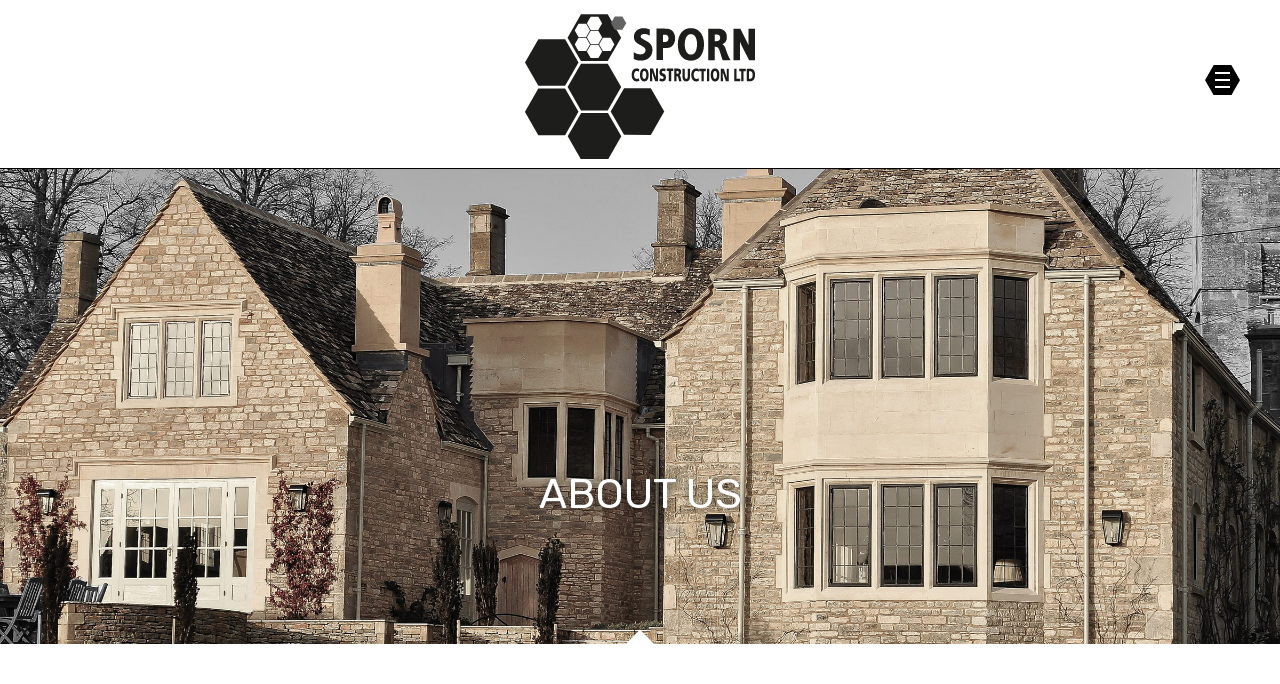

--- FILE ---
content_type: text/html; charset=UTF-8
request_url: https://www.spornconstruction.com/find-out-more-about-the-oxfordshire-company-sporn-construction-ltd/
body_size: 12635
content:
<!DOCTYPE html>
<html lang="en-GB">
<head>
			<meta charset="UTF-8">
		<meta name="viewport" content="width=device-width, initial-scale=1, maximum-scale=1">
		<link rel="profile" href="http://gmpg.org/xfn/11">
		<link rel="pingback" href="https://www.spornconstruction.com/xmlrpc.php">
			<meta name='robots' content='index, follow, max-image-preview:large, max-snippet:-1, max-video-preview:-1' />
	<style>img:is([sizes="auto" i], [sizes^="auto," i]) { contain-intrinsic-size: 3000px 1500px }</style>
	
	<!-- This site is optimized with the Yoast SEO plugin v24.9 - https://yoast.com/wordpress/plugins/seo/ -->
	<title>Find out more about Sporn Construction Ltd</title>
	<meta name="description" content="Together with our site management team, professional Contracts management team, estimating team, and accounts department, our Company Structure provides the reinforcement for our staff on site to ensure each project is managed with faithful attention to every detail. Our clients’ needs and desires are paramount." />
	<link rel="canonical" href="https://www.spornconstruction.com/find-out-more-about-the-oxfordshire-company-sporn-construction-ltd/" />
	<meta property="og:locale" content="en_GB" />
	<meta property="og:type" content="article" />
	<meta property="og:title" content="Find out more about Sporn Construction Ltd" />
	<meta property="og:description" content="Together with our site management team, professional Contracts management team, estimating team, and accounts department, our Company Structure provides the reinforcement for our staff on site to ensure each project is managed with faithful attention to every detail. Our clients’ needs and desires are paramount." />
	<meta property="og:url" content="https://www.spornconstruction.com/find-out-more-about-the-oxfordshire-company-sporn-construction-ltd/" />
	<meta property="og:site_name" content="Sporn Construction" />
	<meta property="article:publisher" content="https://www.facebook.com/SpornCon/" />
	<meta property="article:modified_time" content="2024-03-26T21:35:22+00:00" />
	<meta property="og:image" content="https://www.spornconstruction.com/wp-content/uploads/2018/10/about-top.jpg" />
	<meta property="og:image:width" content="2400" />
	<meta property="og:image:height" content="1122" />
	<meta property="og:image:type" content="image/jpeg" />
	<meta name="twitter:card" content="summary_large_image" />
	<meta name="twitter:site" content="@sporncon" />
	<meta name="twitter:label1" content="Estimated reading time" />
	<meta name="twitter:data1" content="3 minutes" />
	<script type="application/ld+json" class="yoast-schema-graph">{"@context":"https://schema.org","@graph":[{"@type":"WebPage","@id":"https://www.spornconstruction.com/find-out-more-about-the-oxfordshire-company-sporn-construction-ltd/","url":"https://www.spornconstruction.com/find-out-more-about-the-oxfordshire-company-sporn-construction-ltd/","name":"Find out more about Sporn Construction Ltd","isPartOf":{"@id":"https://www.spornconstruction.com/#website"},"primaryImageOfPage":{"@id":"https://www.spornconstruction.com/find-out-more-about-the-oxfordshire-company-sporn-construction-ltd/#primaryimage"},"image":{"@id":"https://www.spornconstruction.com/find-out-more-about-the-oxfordshire-company-sporn-construction-ltd/#primaryimage"},"thumbnailUrl":"https://www.spornconstruction.com/wp-content/uploads/2018/10/about-top.jpg","datePublished":"2017-05-17T13:35:47+00:00","dateModified":"2024-03-26T21:35:22+00:00","description":"Together with our site management team, professional Contracts management team, estimating team, and accounts department, our Company Structure provides the reinforcement for our staff on site to ensure each project is managed with faithful attention to every detail. Our clients’ needs and desires are paramount.","breadcrumb":{"@id":"https://www.spornconstruction.com/find-out-more-about-the-oxfordshire-company-sporn-construction-ltd/#breadcrumb"},"inLanguage":"en-GB","potentialAction":[{"@type":"ReadAction","target":["https://www.spornconstruction.com/find-out-more-about-the-oxfordshire-company-sporn-construction-ltd/"]}]},{"@type":"ImageObject","inLanguage":"en-GB","@id":"https://www.spornconstruction.com/find-out-more-about-the-oxfordshire-company-sporn-construction-ltd/#primaryimage","url":"https://www.spornconstruction.com/wp-content/uploads/2018/10/about-top.jpg","contentUrl":"https://www.spornconstruction.com/wp-content/uploads/2018/10/about-top.jpg","width":2400,"height":1122},{"@type":"BreadcrumbList","@id":"https://www.spornconstruction.com/find-out-more-about-the-oxfordshire-company-sporn-construction-ltd/#breadcrumb","itemListElement":[{"@type":"ListItem","position":1,"name":"Home","item":"https://www.spornconstruction.com/"},{"@type":"ListItem","position":2,"name":"About us"}]},{"@type":"WebSite","@id":"https://www.spornconstruction.com/#website","url":"https://www.spornconstruction.com/","name":"SPORN Construction Ltd","description":"Specialising in the renovation, conversion and extension of historic properties, and bespoke luxury new build properties, within the Oxfordshire and surrounding counties","publisher":{"@id":"https://www.spornconstruction.com/#organization"},"potentialAction":[{"@type":"SearchAction","target":{"@type":"EntryPoint","urlTemplate":"https://www.spornconstruction.com/?s={search_term_string}"},"query-input":{"@type":"PropertyValueSpecification","valueRequired":true,"valueName":"search_term_string"}}],"inLanguage":"en-GB"},{"@type":"Organization","@id":"https://www.spornconstruction.com/#organization","name":"SPORN Construction Ltd","url":"https://www.spornconstruction.com/","logo":{"@type":"ImageObject","inLanguage":"en-GB","@id":"https://www.spornconstruction.com/#/schema/logo/image/","url":"https://www.spornconstruction.com/wp-content/uploads/2024/03/cropped-favicon-1-1.png","contentUrl":"https://www.spornconstruction.com/wp-content/uploads/2024/03/cropped-favicon-1-1.png","width":512,"height":512,"caption":"SPORN Construction Ltd"},"image":{"@id":"https://www.spornconstruction.com/#/schema/logo/image/"},"sameAs":["https://www.facebook.com/SpornCon/","https://x.com/sporncon","https://www.linkedin.com/in/debi-sporn-2a24aa22/"]}]}</script>
	<!-- / Yoast SEO plugin. -->


<link rel='dns-prefetch' href='//fonts.googleapis.com' />
<link rel="alternate" type="application/rss+xml" title="Sporn Construction &raquo; Feed" href="https://www.spornconstruction.com/feed/" />
<link rel="alternate" type="application/rss+xml" title="Sporn Construction &raquo; Comments Feed" href="https://www.spornconstruction.com/comments/feed/" />
<script type="text/javascript">
/* <![CDATA[ */
window._wpemojiSettings = {"baseUrl":"https:\/\/s.w.org\/images\/core\/emoji\/16.0.1\/72x72\/","ext":".png","svgUrl":"https:\/\/s.w.org\/images\/core\/emoji\/16.0.1\/svg\/","svgExt":".svg","source":{"concatemoji":"https:\/\/www.spornconstruction.com\/wp-includes\/js\/wp-emoji-release.min.js?ver=6.8.3"}};
/*! This file is auto-generated */
!function(s,n){var o,i,e;function c(e){try{var t={supportTests:e,timestamp:(new Date).valueOf()};sessionStorage.setItem(o,JSON.stringify(t))}catch(e){}}function p(e,t,n){e.clearRect(0,0,e.canvas.width,e.canvas.height),e.fillText(t,0,0);var t=new Uint32Array(e.getImageData(0,0,e.canvas.width,e.canvas.height).data),a=(e.clearRect(0,0,e.canvas.width,e.canvas.height),e.fillText(n,0,0),new Uint32Array(e.getImageData(0,0,e.canvas.width,e.canvas.height).data));return t.every(function(e,t){return e===a[t]})}function u(e,t){e.clearRect(0,0,e.canvas.width,e.canvas.height),e.fillText(t,0,0);for(var n=e.getImageData(16,16,1,1),a=0;a<n.data.length;a++)if(0!==n.data[a])return!1;return!0}function f(e,t,n,a){switch(t){case"flag":return n(e,"\ud83c\udff3\ufe0f\u200d\u26a7\ufe0f","\ud83c\udff3\ufe0f\u200b\u26a7\ufe0f")?!1:!n(e,"\ud83c\udde8\ud83c\uddf6","\ud83c\udde8\u200b\ud83c\uddf6")&&!n(e,"\ud83c\udff4\udb40\udc67\udb40\udc62\udb40\udc65\udb40\udc6e\udb40\udc67\udb40\udc7f","\ud83c\udff4\u200b\udb40\udc67\u200b\udb40\udc62\u200b\udb40\udc65\u200b\udb40\udc6e\u200b\udb40\udc67\u200b\udb40\udc7f");case"emoji":return!a(e,"\ud83e\udedf")}return!1}function g(e,t,n,a){var r="undefined"!=typeof WorkerGlobalScope&&self instanceof WorkerGlobalScope?new OffscreenCanvas(300,150):s.createElement("canvas"),o=r.getContext("2d",{willReadFrequently:!0}),i=(o.textBaseline="top",o.font="600 32px Arial",{});return e.forEach(function(e){i[e]=t(o,e,n,a)}),i}function t(e){var t=s.createElement("script");t.src=e,t.defer=!0,s.head.appendChild(t)}"undefined"!=typeof Promise&&(o="wpEmojiSettingsSupports",i=["flag","emoji"],n.supports={everything:!0,everythingExceptFlag:!0},e=new Promise(function(e){s.addEventListener("DOMContentLoaded",e,{once:!0})}),new Promise(function(t){var n=function(){try{var e=JSON.parse(sessionStorage.getItem(o));if("object"==typeof e&&"number"==typeof e.timestamp&&(new Date).valueOf()<e.timestamp+604800&&"object"==typeof e.supportTests)return e.supportTests}catch(e){}return null}();if(!n){if("undefined"!=typeof Worker&&"undefined"!=typeof OffscreenCanvas&&"undefined"!=typeof URL&&URL.createObjectURL&&"undefined"!=typeof Blob)try{var e="postMessage("+g.toString()+"("+[JSON.stringify(i),f.toString(),p.toString(),u.toString()].join(",")+"));",a=new Blob([e],{type:"text/javascript"}),r=new Worker(URL.createObjectURL(a),{name:"wpTestEmojiSupports"});return void(r.onmessage=function(e){c(n=e.data),r.terminate(),t(n)})}catch(e){}c(n=g(i,f,p,u))}t(n)}).then(function(e){for(var t in e)n.supports[t]=e[t],n.supports.everything=n.supports.everything&&n.supports[t],"flag"!==t&&(n.supports.everythingExceptFlag=n.supports.everythingExceptFlag&&n.supports[t]);n.supports.everythingExceptFlag=n.supports.everythingExceptFlag&&!n.supports.flag,n.DOMReady=!1,n.readyCallback=function(){n.DOMReady=!0}}).then(function(){return e}).then(function(){var e;n.supports.everything||(n.readyCallback(),(e=n.source||{}).concatemoji?t(e.concatemoji):e.wpemoji&&e.twemoji&&(t(e.twemoji),t(e.wpemoji)))}))}((window,document),window._wpemojiSettings);
/* ]]> */
</script>
<link rel='stylesheet' id='reset-css' href='https://www.spornconstruction.com/wp-content/themes/sporn/css/reset.css?ver=6.8.3' type='text/css' media='all' />
<style id='wp-emoji-styles-inline-css' type='text/css'>

	img.wp-smiley, img.emoji {
		display: inline !important;
		border: none !important;
		box-shadow: none !important;
		height: 1em !important;
		width: 1em !important;
		margin: 0 0.07em !important;
		vertical-align: -0.1em !important;
		background: none !important;
		padding: 0 !important;
	}
</style>
<link rel='stylesheet' id='wp-block-library-css' href='https://www.spornconstruction.com/wp-includes/css/dist/block-library/style.min.css?ver=6.8.3' type='text/css' media='all' />
<style id='classic-theme-styles-inline-css' type='text/css'>
/*! This file is auto-generated */
.wp-block-button__link{color:#fff;background-color:#32373c;border-radius:9999px;box-shadow:none;text-decoration:none;padding:calc(.667em + 2px) calc(1.333em + 2px);font-size:1.125em}.wp-block-file__button{background:#32373c;color:#fff;text-decoration:none}
</style>
<style id='global-styles-inline-css' type='text/css'>
:root{--wp--preset--aspect-ratio--square: 1;--wp--preset--aspect-ratio--4-3: 4/3;--wp--preset--aspect-ratio--3-4: 3/4;--wp--preset--aspect-ratio--3-2: 3/2;--wp--preset--aspect-ratio--2-3: 2/3;--wp--preset--aspect-ratio--16-9: 16/9;--wp--preset--aspect-ratio--9-16: 9/16;--wp--preset--color--black: #000000;--wp--preset--color--cyan-bluish-gray: #abb8c3;--wp--preset--color--white: #ffffff;--wp--preset--color--pale-pink: #f78da7;--wp--preset--color--vivid-red: #cf2e2e;--wp--preset--color--luminous-vivid-orange: #ff6900;--wp--preset--color--luminous-vivid-amber: #fcb900;--wp--preset--color--light-green-cyan: #7bdcb5;--wp--preset--color--vivid-green-cyan: #00d084;--wp--preset--color--pale-cyan-blue: #8ed1fc;--wp--preset--color--vivid-cyan-blue: #0693e3;--wp--preset--color--vivid-purple: #9b51e0;--wp--preset--gradient--vivid-cyan-blue-to-vivid-purple: linear-gradient(135deg,rgba(6,147,227,1) 0%,rgb(155,81,224) 100%);--wp--preset--gradient--light-green-cyan-to-vivid-green-cyan: linear-gradient(135deg,rgb(122,220,180) 0%,rgb(0,208,130) 100%);--wp--preset--gradient--luminous-vivid-amber-to-luminous-vivid-orange: linear-gradient(135deg,rgba(252,185,0,1) 0%,rgba(255,105,0,1) 100%);--wp--preset--gradient--luminous-vivid-orange-to-vivid-red: linear-gradient(135deg,rgba(255,105,0,1) 0%,rgb(207,46,46) 100%);--wp--preset--gradient--very-light-gray-to-cyan-bluish-gray: linear-gradient(135deg,rgb(238,238,238) 0%,rgb(169,184,195) 100%);--wp--preset--gradient--cool-to-warm-spectrum: linear-gradient(135deg,rgb(74,234,220) 0%,rgb(151,120,209) 20%,rgb(207,42,186) 40%,rgb(238,44,130) 60%,rgb(251,105,98) 80%,rgb(254,248,76) 100%);--wp--preset--gradient--blush-light-purple: linear-gradient(135deg,rgb(255,206,236) 0%,rgb(152,150,240) 100%);--wp--preset--gradient--blush-bordeaux: linear-gradient(135deg,rgb(254,205,165) 0%,rgb(254,45,45) 50%,rgb(107,0,62) 100%);--wp--preset--gradient--luminous-dusk: linear-gradient(135deg,rgb(255,203,112) 0%,rgb(199,81,192) 50%,rgb(65,88,208) 100%);--wp--preset--gradient--pale-ocean: linear-gradient(135deg,rgb(255,245,203) 0%,rgb(182,227,212) 50%,rgb(51,167,181) 100%);--wp--preset--gradient--electric-grass: linear-gradient(135deg,rgb(202,248,128) 0%,rgb(113,206,126) 100%);--wp--preset--gradient--midnight: linear-gradient(135deg,rgb(2,3,129) 0%,rgb(40,116,252) 100%);--wp--preset--font-size--small: 13px;--wp--preset--font-size--medium: 20px;--wp--preset--font-size--large: 36px;--wp--preset--font-size--x-large: 42px;--wp--preset--spacing--20: 0.44rem;--wp--preset--spacing--30: 0.67rem;--wp--preset--spacing--40: 1rem;--wp--preset--spacing--50: 1.5rem;--wp--preset--spacing--60: 2.25rem;--wp--preset--spacing--70: 3.38rem;--wp--preset--spacing--80: 5.06rem;--wp--preset--shadow--natural: 6px 6px 9px rgba(0, 0, 0, 0.2);--wp--preset--shadow--deep: 12px 12px 50px rgba(0, 0, 0, 0.4);--wp--preset--shadow--sharp: 6px 6px 0px rgba(0, 0, 0, 0.2);--wp--preset--shadow--outlined: 6px 6px 0px -3px rgba(255, 255, 255, 1), 6px 6px rgba(0, 0, 0, 1);--wp--preset--shadow--crisp: 6px 6px 0px rgba(0, 0, 0, 1);}:where(.is-layout-flex){gap: 0.5em;}:where(.is-layout-grid){gap: 0.5em;}body .is-layout-flex{display: flex;}.is-layout-flex{flex-wrap: wrap;align-items: center;}.is-layout-flex > :is(*, div){margin: 0;}body .is-layout-grid{display: grid;}.is-layout-grid > :is(*, div){margin: 0;}:where(.wp-block-columns.is-layout-flex){gap: 2em;}:where(.wp-block-columns.is-layout-grid){gap: 2em;}:where(.wp-block-post-template.is-layout-flex){gap: 1.25em;}:where(.wp-block-post-template.is-layout-grid){gap: 1.25em;}.has-black-color{color: var(--wp--preset--color--black) !important;}.has-cyan-bluish-gray-color{color: var(--wp--preset--color--cyan-bluish-gray) !important;}.has-white-color{color: var(--wp--preset--color--white) !important;}.has-pale-pink-color{color: var(--wp--preset--color--pale-pink) !important;}.has-vivid-red-color{color: var(--wp--preset--color--vivid-red) !important;}.has-luminous-vivid-orange-color{color: var(--wp--preset--color--luminous-vivid-orange) !important;}.has-luminous-vivid-amber-color{color: var(--wp--preset--color--luminous-vivid-amber) !important;}.has-light-green-cyan-color{color: var(--wp--preset--color--light-green-cyan) !important;}.has-vivid-green-cyan-color{color: var(--wp--preset--color--vivid-green-cyan) !important;}.has-pale-cyan-blue-color{color: var(--wp--preset--color--pale-cyan-blue) !important;}.has-vivid-cyan-blue-color{color: var(--wp--preset--color--vivid-cyan-blue) !important;}.has-vivid-purple-color{color: var(--wp--preset--color--vivid-purple) !important;}.has-black-background-color{background-color: var(--wp--preset--color--black) !important;}.has-cyan-bluish-gray-background-color{background-color: var(--wp--preset--color--cyan-bluish-gray) !important;}.has-white-background-color{background-color: var(--wp--preset--color--white) !important;}.has-pale-pink-background-color{background-color: var(--wp--preset--color--pale-pink) !important;}.has-vivid-red-background-color{background-color: var(--wp--preset--color--vivid-red) !important;}.has-luminous-vivid-orange-background-color{background-color: var(--wp--preset--color--luminous-vivid-orange) !important;}.has-luminous-vivid-amber-background-color{background-color: var(--wp--preset--color--luminous-vivid-amber) !important;}.has-light-green-cyan-background-color{background-color: var(--wp--preset--color--light-green-cyan) !important;}.has-vivid-green-cyan-background-color{background-color: var(--wp--preset--color--vivid-green-cyan) !important;}.has-pale-cyan-blue-background-color{background-color: var(--wp--preset--color--pale-cyan-blue) !important;}.has-vivid-cyan-blue-background-color{background-color: var(--wp--preset--color--vivid-cyan-blue) !important;}.has-vivid-purple-background-color{background-color: var(--wp--preset--color--vivid-purple) !important;}.has-black-border-color{border-color: var(--wp--preset--color--black) !important;}.has-cyan-bluish-gray-border-color{border-color: var(--wp--preset--color--cyan-bluish-gray) !important;}.has-white-border-color{border-color: var(--wp--preset--color--white) !important;}.has-pale-pink-border-color{border-color: var(--wp--preset--color--pale-pink) !important;}.has-vivid-red-border-color{border-color: var(--wp--preset--color--vivid-red) !important;}.has-luminous-vivid-orange-border-color{border-color: var(--wp--preset--color--luminous-vivid-orange) !important;}.has-luminous-vivid-amber-border-color{border-color: var(--wp--preset--color--luminous-vivid-amber) !important;}.has-light-green-cyan-border-color{border-color: var(--wp--preset--color--light-green-cyan) !important;}.has-vivid-green-cyan-border-color{border-color: var(--wp--preset--color--vivid-green-cyan) !important;}.has-pale-cyan-blue-border-color{border-color: var(--wp--preset--color--pale-cyan-blue) !important;}.has-vivid-cyan-blue-border-color{border-color: var(--wp--preset--color--vivid-cyan-blue) !important;}.has-vivid-purple-border-color{border-color: var(--wp--preset--color--vivid-purple) !important;}.has-vivid-cyan-blue-to-vivid-purple-gradient-background{background: var(--wp--preset--gradient--vivid-cyan-blue-to-vivid-purple) !important;}.has-light-green-cyan-to-vivid-green-cyan-gradient-background{background: var(--wp--preset--gradient--light-green-cyan-to-vivid-green-cyan) !important;}.has-luminous-vivid-amber-to-luminous-vivid-orange-gradient-background{background: var(--wp--preset--gradient--luminous-vivid-amber-to-luminous-vivid-orange) !important;}.has-luminous-vivid-orange-to-vivid-red-gradient-background{background: var(--wp--preset--gradient--luminous-vivid-orange-to-vivid-red) !important;}.has-very-light-gray-to-cyan-bluish-gray-gradient-background{background: var(--wp--preset--gradient--very-light-gray-to-cyan-bluish-gray) !important;}.has-cool-to-warm-spectrum-gradient-background{background: var(--wp--preset--gradient--cool-to-warm-spectrum) !important;}.has-blush-light-purple-gradient-background{background: var(--wp--preset--gradient--blush-light-purple) !important;}.has-blush-bordeaux-gradient-background{background: var(--wp--preset--gradient--blush-bordeaux) !important;}.has-luminous-dusk-gradient-background{background: var(--wp--preset--gradient--luminous-dusk) !important;}.has-pale-ocean-gradient-background{background: var(--wp--preset--gradient--pale-ocean) !important;}.has-electric-grass-gradient-background{background: var(--wp--preset--gradient--electric-grass) !important;}.has-midnight-gradient-background{background: var(--wp--preset--gradient--midnight) !important;}.has-small-font-size{font-size: var(--wp--preset--font-size--small) !important;}.has-medium-font-size{font-size: var(--wp--preset--font-size--medium) !important;}.has-large-font-size{font-size: var(--wp--preset--font-size--large) !important;}.has-x-large-font-size{font-size: var(--wp--preset--font-size--x-large) !important;}
:where(.wp-block-post-template.is-layout-flex){gap: 1.25em;}:where(.wp-block-post-template.is-layout-grid){gap: 1.25em;}
:where(.wp-block-columns.is-layout-flex){gap: 2em;}:where(.wp-block-columns.is-layout-grid){gap: 2em;}
:root :where(.wp-block-pullquote){font-size: 1.5em;line-height: 1.6;}
</style>
<link rel='stylesheet' id='mediaelement-css' href='https://www.spornconstruction.com/wp-includes/js/mediaelement/mediaelementplayer-legacy.min.css?ver=4.2.17' type='text/css' media='all' />
<link rel='stylesheet' id='wp-mediaelement-css' href='https://www.spornconstruction.com/wp-includes/js/mediaelement/wp-mediaelement.min.css?ver=6.8.3' type='text/css' media='all' />
<link rel='stylesheet' id='select2_init-css' href='https://www.spornconstruction.com/wp-content/themes/sporn/css/select2.css?ver=6.8.3' type='text/css' media='all' />
<link rel='stylesheet' id='animate-css' href='https://www.spornconstruction.com/wp-content/themes/sporn/css/animate.css?ver=6.8.3' type='text/css' media='all' />
<link rel='stylesheet' id='layout-css' href='https://www.spornconstruction.com/wp-content/themes/sporn/css/layout.css?ver=6.8.3' type='text/css' media='all' />
<link rel='stylesheet' id='fancybox-css' href='https://www.spornconstruction.com/wp-content/themes/sporn/css/jquery.fancybox.css?ver=6.8.3' type='text/css' media='all' />
<link rel='stylesheet' id='main-css' href='https://www.spornconstruction.com/wp-content/themes/sporn/css/main.css?ver=6.8.3' type='text/css' media='all' />
<style id='main-inline-css' type='text/css'>
body,
					.main_menu .cws_megamenu_item{
						font-family: Rubik;
						font-size: 14px;
						line-height: 24px;
						color: #000000;
					}#wp-calendar td#prev a:before,
					#wp-calendar td#next a:before,
					.widget #searchform .screen-reader-text:before,
					#search_bar_item input[name='s']{
						font-size:14px;
					}.site_header#sticky.alt .main_menu .menu-item,
						.testimonial.without_image .author_info + .author_info:before{
						color: #000000;
					}.site_header#sticky.alt .main_menu.sandwich .sandwich_switcher .ham,
					.site_header#sticky.alt .main_menu.sandwich .sandwich_switcher .ham:before,
					.site_header#sticky.alt .main_menu.sandwich .sandwich_switcher .ham:after{
						background-color: #000000;
					}.widget ul>li.recentcomments:before,
					.widget ul>li.recentcomments:after{
						width: 24px;
						height: 24px;
					}
					.widget .menu .pointer{
						height: 24px;
					}
					.dropcap{
						line-height: -webkit-calc(24px*1.85);
						line-height: -ms-calc(24px*1.85);
						line-height: calc(24px*1.85);
						width: -webkit-calc(24px*1.85);
						width: -ms-calc(24px*1.85);
						width: calc(24px*1.85);
					}
					
.main_menu .menu-item,
					#mobile_menu .megamenu_item_column_title,
					#mobile_menu .widget_nav_menu .menu-item{
						font-family: Rubik;
						font-size: 15px;
						line-height: 36px;
						color: #000000;
					}.main_menu.sandwich .sandwich_switcher .ham,
					.main_menu.sandwich .sandwich_switcher .ham:before,
					.main_menu.sandwich .sandwich_switcher .ham:after,
					#mobile_header .sandwich_switcher .ham,
					#mobile_header .sandwich_switcher .ham:before,
					#mobile_header .sandwich_switcher .ham:after{
						background-color: #1c3545;
					}.main_menu > .menu-item + .menu-item:before{
						height:15px;
					}.cws_megamenu_item .megamenu_item_column_title .pointer{
						font-size:15px;
					}#mobile_menu .menu-item:hover{
						color:#000000;
					}
.widgettitle{
						font-family: Rubik;
						font-size: 28px;
						line-height: 39px;
						color: #333333;
					}.widgettitle + .carousel_nav{
						line-height: 39px;
	}
	h1, h2, h3, h4, h5, h6{
						font-family: Rubik;
						color: #333333;
					}ol, blockquote, .widget ul a,
					#comments .comment_meta,
					.cwsstaff_post.posts_grid_post:hover .post_title{
						color: #333333;
	}#banner_404,
					.pricing_plan_price{
					font-family: Rubik;
	}
					@media screen and ( min-width: 981px ){
						#page.single_sidebar .cwsstaff_posts_grid.posts_grid_2 .cwsstaff_post_title.posts_grid_post_title,
						#page.double_sidebar .cwsstaff_posts_grid.posts_grid_2 .cwsstaff_post_title.posts_grid_post_title{
							color: #333333;
						}
					}
	
					@media screen and ( max-width: 479px ){
						.cwsstaff_post_title.posts_grid_post_title{
							color: #333333;
						}
					}
	
a,
									ul li:before,
									ul.custom_icon_style .list_list,
									.widget ul a:hover,
									h1 > a:hover,
									h2 > a:hover,
									h3 > a:hover,
									h4 > a:hover,
									h5 > a:hover,
									h6 > a:hover,
									.post_posts_grid_post_content.read_more_alt .more-link:hover,
									#comments .comments_number,
									.wp-playlist-light .wp-playlist-current-item:before,
									.wp-playlist-light .wp-playlist-tracks .wp-playlist-playing,
									.cwsstaff_post_terms.single_post_terms,
									#footer_widgets .widget ul a:hover,
									#footer_social .social_icon:hover,
									.loft_icon,
									.loft_icon.icon_alt.hovered:hover,
									.banner_icon,
									.loft_services_title,
									.loft_services_column:hover
									.testimonial .author_status,
									.cws_twitter .cws_twitter_icon i,
									.select2-results .select2-highlighted,
									.widget_icon,
									span.wpcf7-form-control-wrap:first-of-type:last-of-type:first-child input.wpcf7-validates-as-required.wpcf7-not-valid + .wpcf7-not-valid-tip:after,
									.post_posts_grid_post_content.read_more_alt
									.more-link i,
									.comment-reply-link,
									.widget #searchform .screen-reader-text.hover,
									.widget_social .social_icon:hover,
									.widget.custom_color .widget_social .social_icon:hover,
									.post_title.post_post_title,
									.loft_process_title .process_number,
									.loft_process_icon,
									.small_type .latest_post_post:hover .latest_post_post_date .date,
									.latest_post_post .latest_post_post_media .link:hover,
									.cwsstaff_photo .figure_container .link:hover,
									.hexagon_grid .pic .links a:hover,
									.loft_button,
									.loft_button.alt:not(.none_anim):hover,
									.loft_button.hex_style.alt_hex:hover,
									.vc_tta.vc_general .vc_tta-panel.vc_active .vc_tta-panel-title > a,
									.post_info_wrap .info_icon,
									.post_info_wrap i,
									.comment-reply-link .reply_icon,
									.post_post_header > a:hover,
									.widget ul>li:before,
									table thead tr:first-child,
									.cws_megamenu_item .megamenu_item_column_title,
									.main_menu .cws_megamenu_item .widget .menu .menu-item > a:before,
									.loft_button.shadow:hover,
									.highlighted .pricing_plan_price,
									.dropcap:not(.dropcap_fill),
									.loft_banner .banner_text .banner_title,
									.highlighted .pricing_plan_button .loft_button_wrapper .loft_button,
									.highlighted .pricing_plan_button .loft_button_wrapper .loft_button.alt:hover,
									.main_menu > .menu-item:hover > a,
									.main_menu .sub-menu .menu-item.current-menu-item,
									#main_menu.main_menu .menu-item.current-menu-item,
									#main_menu.main_menu > .menu-item.current_page_ancestor,
									#main_menu.main_menu .sub-menu > .menu-item.current-menu-ancestor,
									.main_menu > .menu-item.current_page_ancestor,
									.main_menu .sub-menu > .menu-item.current-menu-ancestor,
									.large_type .latest_post_post .latest_post_post_data .date,
									#mobile_menu.main_menu .menu-item.current-menu-item{
			color: #000000;
		}
								.figure_wrap svg,
								.widget_social .social_icon:hover .figure_wrap svg{
			stroke: #000000;
		}
								.figure_wrap svg,
								.loft_milestone.milestone-alt .loft_milestone_background .figure_wrap svg,
								.widget_social .social_icon .figure_wrap svg,
								.loft_services_column.hovered:hover .loft_services_icon svg,
								.loft_services_column.icon_alt .loft_services_icon svg,
								.loft_icon.icon_alt .figure_wrap svg,
								.loft_icon.hovered:hover .figure_wrap svg,
								.loft_button.hex_style:hover .figure_wrap svg,
								.loft_button.hex_style.alt_hex .figure_wrap svg{
			fill: #000000;
		}
								hr:before,
								.post_terms .v_sep,
								blockquote{
			border-left-color: #000000;
		}
								abbr,
								.vc_tta.vc_general.vc_tta-accordion .vc_tta-panel{
			border-bottom-color: #000000;
		}
								mark,
								.loft_button:not(.none_anim):hover,
								.more-link:hover,
								input[type='submit']:hover,
								#top_panel_bar #searchsubmit,
								#top_panel_bar #searchsubmit:hover,
								.widget ul>li.recentcomments:after,
								.widget .menu .pointer:before,
								.widget .menu .pointer:after,
								.widget .menu .menu-item.active,
								.widget .menu .menu-item:hover,
								a[rel^="attachment"]:before,
								.gallery .gallery-item a:before,
								.cwsportfolio_posts_grid.posts_grid_2 .item:hover .posts_grid_divider,
								.cwsportfolio_posts_grid.posts_grid_3 .item:hover .posts_grid_divider,
								.cwsportfolio_posts_grid.posts_grid_4 .item:hover .posts_grid_divider,
								.wp-playlist-light .wp-playlist-current-item,
								.loft_button.alt,
								.loft_banner,
								.loft_services_divider,
								.highlighted .pricing_plan_title,
								#top_panel i,
								hr.posts_grid_small_divider,
								.vc_tta.vc_general.vc_tta-accordion .vc_tta-panel.vc_active .vc_tta-panel-title:before,
								input[type='submit'],
								hr.short,
								.testimonial.loft_module figcaption:before,
								.process_number_wrap,
								.filter_wrap .filter.active:before,
								.testimonial.loft_module .quote q:after,
								.vc_tta.vc_general:not(.tabs_alternative) .vc_tta-panel-body,
								.vc_tta.vc_tta-accordion.vc_general .vc_tta-panel-body:before,
								.vc_tta.vc_general.vc_tta-accordion .vc_tta-panel-title:before,
								.vc_tta.vc_general.vc_tta-accordion .vc_tta-panel-title:after,
								.vc_tta.vc_general.vc_tta-tabs.vc_tta-tabs-position-top .vc_tta-tab.vc_active,
								.portfolio_item_post .side_load .load_bg,
								.widget .searchform .screen-reader-text,
								.widget .tagcloud a,
								.widget .tagcloud a:before,
								#wp-calendar td:not(#prev):not(#next) a,
								#wp-calendar td:not(#prev):not(#next) a:before,
								#wp-calendar td:not(#prev):not(#next) a:after,
								.main_menu .sub-menu .menu-item > a:after,
								.loft_button.swipe_left:before,
								.loft_button.swipe_right:before,
								.loft_button.swipe_top:before,
								.loft_button.swipe_bot:before,
								.loft_button.smoosh:before, 
								.loft_button.smoosh:after,
								.loft_button.collision:before, 
								.loft_button.collision:after,
								.loft_button.pos_aware:active,
								.loft_button.pos_aware span,
								.dropcap.dropcap_fill,
								.widget .woocommerce-product-search .screen-reader-text,
								.loft_pb_progress,
								.highlighted .pricing_plan_button .loft_button_wrapper .loft_button.alt,
								.highlighted .pricing_plan_button .loft_button_wrapper .loft_button:hover,
								.sidebar .widget .widgettitle:after,
								.main_menu > .menu-item > a:before,
								.tabs_alternative.vc_tta.vc_general.vc_tta-tabs.vc_tta-tabs-position-top .vc_tta-panel-heading .vc_tta-panel-title,
								.loft_icon.hovered.square:hover,
								.loft_icon.icon_alt.square{
			background-color: #000000;
		}
								.loft_button,
								.more-link,
								button,
								.latest_tweets .tweet:before,
								.cws_twitter .cws_twitter_icon i,
								.cta_icon,
								span.wpcf7-form-control-wrap:first-of-type:last-of-type:first-child input.wpcf7-not-valid,
								.loft_cta,
								.loft_button.border_out:before,
								.loft_button.border_out:after,
								.loft_button.border_out_2:before,
								.loft_button.border_out_2:after,
								.loft_button.shadow,
								.pagination .page-numbers.prev:hover .wrap span,
								.pagination .page-numbers.next:hover .wrap span,
								.pagination .page-numbers.prev:hover i,
								.pagination .page-numbers.next:hover i,
								.pagination .page_links > *:not(.next):not(.prev):before,
								.dropcap.dropcap_border,
								.widget .woocommerce-product-search .screen-reader-text,
								.select2-container .select2-selection--single,
								.highlighted .pricing_plan_button .loft_button_wrapper .loft_button,
								input[type='submit'],
								.loft_icon_wrapper > .loft_icon.square{
			border-color: #000000;
		}
								.main_menu > .menu-item >.sub-menu,
								.loft_services_column,
								.vc_tta.vc_general.vc_tta-accordion .vc_tta-panel:first-child,
								.loft_button.close_diagonal:after,
								.post_info_wrap {
			border-top-color: #000000;
		}
								.loft_button.swipe_diagonal:before,
								.loft_button.close_diagonal:before{
			border-bottom-color: #000000;
		}
								.loft_button.slice:after{
			border-right-color: #000000;
		}
								.loft_button.slice:before{
			border-left-color: #000000;
		}
								.loft_button.shadow{
			box-shadow: 0 0 40px 40px #000000 inset, 0 0 0 0 #000000;
		}
								.loft_button.shadow:hover{
			box-shadow: 0 0 10px 0 #000000 inset, 0 0 10px 1px #000000;
		}
								.loft_button.shadow_alt:hover{
			box-shadow: 0 0 40px 40px #000000 inset, 0 0 10px 1px #000000;
		}
		.comment-form-rating .stars .stars-active,
									.post_post_terms,
									.post_post_terms a,
									.cwsportfolio_post_terms,
									.cwsportfolio_post_terms a,
									.latest_post_list_more,
									.post_social_links.cwsstaff_social_links a{
			color: #000000;
		}
									#top_panel_bar #search_bar_item input[name='s']{
			background-color: rgba(0,0,0,0.85);
		}
									hr:before,
									#top_panel_social_el,
									.loft_button.button_color_2:hover,
									.loft_button.alt.button_color_2,
									.owl-controls .owl-page.active{
			background-color: #000000;
		}
									loft_button.button_color_2,
									.owl-controls .owl-page.active{
			border-color: #000000;
		}
									.latest_post_list_more:hover .figure_wrap svg,
									.post_social_links.cwsstaff_social_links a:hover .figure_wrap svg{
			fill: #000000;
		}
									.latest_post_list_more:hover .figure_wrap svg,
									.post_social_links.cwsstaff_social_links a:hover .figure_wrap svg{
			stroke: #000000;
		}
		.vc_toggle .vc_toggle_icon,
									.loft_button.button_color_3,
									span.wpcf7-form-control-wrap:first-of-type:last-of-type:first-child + input[type='submit'],
									#banner_404_away .loft_button{
			border-color: #000000;
		}
								.hex:before,
								.menu_search_wrap .search-field{
			border-bottom-color: #000000;
		}
								hr:before{
			border-right-color: #000000;
		}
								.hex:after{
			border-top-color: #000000;
		}
								.vc_toggle.vc_toggle_active .vc_toggle_icon,
								.loft_button.button_color_3:hover,
								.loft_button.alt.button_color_3,
								span.wpcf7-form-control-wrap:first-of-type:last-of-type:first-child + input[type='submit'],
								.post_post.sticky > .post_post_header,
								.hex,
								#banner_404_away .loft_button:hover,
								.woo_mini_count{
			background-color: #000000;
		}
								#wp-calendar td#prev a:hover:before,
								#wp-calendar td#next a:hover:before,
								.vc_toggle .vc_toggle_icon,
								.vc_toggle.vc_toggle_active .vc_toggle_title > h4{
			color: #000000;
		}
								#scroll_to_top{
			background-color: #646363;
		}
								.hex{
			box-shadow: 0 0 20px #000000, 0 0 20px #000000;
		}
								.woo_banner_wrapper .figure_wrap svg{
			fill: #000000;
		}
								.woo_banner_wrapper .figure_wrap svg{
			stroke: #000000;
		}

			#page_title_section:before{
				background-color:rgba(39,43,49,0.5);
			}
		
	#top_panel i{
		color: #272b31;
	}
	#top_panel,
							#page_title_section #page_title,
							#page_title_section .bread-crumbs,
							#page_title_section .bread-crumbs .delimiter,
							#top_panel_social .social_icon{
		color: #ffffff;
	}
	#main_menu.sandwich .sandwich_switcher .ham,
	#main_menu.sandwich .sandwich_switcher .ham:before,
	#main_menu.sandwich .sandwich_switcher .ham:after,
	#mobile_header .sandwich_switcher .ham,
	#mobile_header .sandwich_switcher .ham:before,
	#mobile_header .sandwich_switcher .ham:after{
		background-color: #000000;
	}
			#site_header,
			#mobile_header{
				background-color:rgba(248,248,248,1);
		}
	.woo_minicart_bar_item .bar_element,
	.menu_wrapper .menu_search_button,
	#main_menu > .menu-item,
	.menu_search_button{
		color: #000000;
	}
	.main_menu > .wpml-ls-slot-main-menu:before{
		border-right-color: #000000;
	}
	
		#top_panel{
			background-color: #272b31;
		}
		
			#page_title_section{
				background-image: url(https://www.spornconstruction.com/wp-content/uploads/2018/10/about-top.jpg);
			}
			

		#footer_widgets{
			background-color: 	#646363;
			color:				#b0b0b0;
			background-image: url();
		}
		#footer_widgets .carousel_nav > *{
			color: 			#b0b0b0;
			border-color:	#b0b0b0;
		}
		#footer_widgets h1,
		#footer_widgets h2,
		#footer_widgets h3,
		#footer_widgets h4,
		#footer_widgets h5,
		#footer_widgets h6,
		#footer_widgets i,
		#footer_widgets .carousel_nav > *:hover,
		#footer_widgets .widget ul a,
		#footer_widgets .widget.custom_color input[type='submit']:hover,
		#footer_widgets .widget input,
		#footer_widgets .widget textarea{
			color:			#ffffff;
		}
		#footer_widgets .widget_icon{
			color: #646363 !important;
		}
		#footer_widgets .carousel_nav > *:hover{
			border-color:	#ffffff;
		}
		#footer_widgets .widget_header .carousel_nav > *:hover{
			background-color: #ffffff;
		}
	

			#site_footer,
			#footer{
				background-color: #646363;
				color: #ffffff;
			}
			#footer_social .social_icon{
				color: #ffffff;
			}
		

		#document > #wpadminbar{
			margin-top: auto;
		}
	
</style>
<link rel='stylesheet' id='cws_theme_default_megamenu-css' href='https://www.spornconstruction.com/wp-content/plugins/cws-megamenu/assets/css/cws_theme_default.css?ver=6.8.3' type='text/css' media='all' />
<link rel='stylesheet' id='cwssvgi-f-css-css' href='https://www.spornconstruction.com/wp-content/plugins/cws-svgicons/cwssvgi_f.css?ver=6.8.3' type='text/css' media='all' />
<link rel='stylesheet' id='gf-css' href='//fonts.googleapis.com/css?family=Rubik%3Aregular%2C500%2C700%7CRubik%3Aregular%2C500%2C700&#038;ver=6.8.3#038;subset=latin' type='text/css' media='all' />
<link rel='stylesheet' id='font_awesome-css' href='https://www.spornconstruction.com/wp-content/themes/sporn/fonts/fa/font-awesome.min.css?ver=6.8.3' type='text/css' media='all' />
<link rel='stylesheet' id='flaticon-css' href='https://www.spornconstruction.com/wp-content/themes/sporn/fonts/cws-icons/flaticon.css?ver=6.8.3' type='text/css' media='all' />
<link rel='stylesheet' id='sporn-css' href='https://www.spornconstruction.com/wp-content/themes/sporn/css/sporn.css?ver=6.8.3' type='text/css' media='all' />
<link rel='stylesheet' id='js_composer_front-css' href='https://www.spornconstruction.com/wp-content/plugins/js_composer/assets/css/js_composer.min.css?ver=7.3' type='text/css' media='all' />
<link rel='stylesheet' id='style-css' href='https://www.spornconstruction.com/wp-content/themes/sporn/style.css?ver=6.8.3' type='text/css' media='all' />
<script type="text/javascript" src="https://www.spornconstruction.com/wp-includes/js/jquery/jquery.min.js?ver=3.7.1" id="jquery-core-js"></script>
<script type="text/javascript" src="https://www.spornconstruction.com/wp-includes/js/jquery/jquery-migrate.min.js?ver=3.4.1" id="jquery-migrate-js"></script>
<script type="text/javascript" src="https://www.spornconstruction.com/wp-content/plugins/cws-megamenu/assets/js/cws_megamenu_front.js?ver=6.8.3" id="cws_megamenu_front-js"></script>
<script></script><link rel="https://api.w.org/" href="https://www.spornconstruction.com/wp-json/" /><link rel="alternate" title="JSON" type="application/json" href="https://www.spornconstruction.com/wp-json/wp/v2/pages/3285" /><link rel="EditURI" type="application/rsd+xml" title="RSD" href="https://www.spornconstruction.com/xmlrpc.php?rsd" />
<meta name="generator" content="WordPress 6.8.3" />
<link rel='shortlink' href='https://www.spornconstruction.com/?p=3285' />
<link rel="alternate" title="oEmbed (JSON)" type="application/json+oembed" href="https://www.spornconstruction.com/wp-json/oembed/1.0/embed?url=https%3A%2F%2Fwww.spornconstruction.com%2Ffind-out-more-about-the-oxfordshire-company-sporn-construction-ltd%2F" />
<link rel="alternate" title="oEmbed (XML)" type="text/xml+oembed" href="https://www.spornconstruction.com/wp-json/oembed/1.0/embed?url=https%3A%2F%2Fwww.spornconstruction.com%2Ffind-out-more-about-the-oxfordshire-company-sporn-construction-ltd%2F&#038;format=xml" />
<meta name="generator" content="Powered by WPBakery Page Builder - drag and drop page builder for WordPress."/>
<meta name="generator" content="Powered by Slider Revolution 6.6.20 - responsive, Mobile-Friendly Slider Plugin for WordPress with comfortable drag and drop interface." />
<link rel="icon" href="https://www.spornconstruction.com/wp-content/uploads/2024/03/cropped-cropped-favicon-1-1-32x32.png" sizes="32x32" />
<link rel="icon" href="https://www.spornconstruction.com/wp-content/uploads/2024/03/cropped-cropped-favicon-1-1-192x192.png" sizes="192x192" />
<link rel="apple-touch-icon" href="https://www.spornconstruction.com/wp-content/uploads/2024/03/cropped-cropped-favicon-1-1-180x180.png" />
<meta name="msapplication-TileImage" content="https://www.spornconstruction.com/wp-content/uploads/2024/03/cropped-cropped-favicon-1-1-270x270.png" />
<script>function setREVStartSize(e){
			//window.requestAnimationFrame(function() {
				window.RSIW = window.RSIW===undefined ? window.innerWidth : window.RSIW;
				window.RSIH = window.RSIH===undefined ? window.innerHeight : window.RSIH;
				try {
					var pw = document.getElementById(e.c).parentNode.offsetWidth,
						newh;
					pw = pw===0 || isNaN(pw) || (e.l=="fullwidth" || e.layout=="fullwidth") ? window.RSIW : pw;
					e.tabw = e.tabw===undefined ? 0 : parseInt(e.tabw);
					e.thumbw = e.thumbw===undefined ? 0 : parseInt(e.thumbw);
					e.tabh = e.tabh===undefined ? 0 : parseInt(e.tabh);
					e.thumbh = e.thumbh===undefined ? 0 : parseInt(e.thumbh);
					e.tabhide = e.tabhide===undefined ? 0 : parseInt(e.tabhide);
					e.thumbhide = e.thumbhide===undefined ? 0 : parseInt(e.thumbhide);
					e.mh = e.mh===undefined || e.mh=="" || e.mh==="auto" ? 0 : parseInt(e.mh,0);
					if(e.layout==="fullscreen" || e.l==="fullscreen")
						newh = Math.max(e.mh,window.RSIH);
					else{
						e.gw = Array.isArray(e.gw) ? e.gw : [e.gw];
						for (var i in e.rl) if (e.gw[i]===undefined || e.gw[i]===0) e.gw[i] = e.gw[i-1];
						e.gh = e.el===undefined || e.el==="" || (Array.isArray(e.el) && e.el.length==0)? e.gh : e.el;
						e.gh = Array.isArray(e.gh) ? e.gh : [e.gh];
						for (var i in e.rl) if (e.gh[i]===undefined || e.gh[i]===0) e.gh[i] = e.gh[i-1];
											
						var nl = new Array(e.rl.length),
							ix = 0,
							sl;
						e.tabw = e.tabhide>=pw ? 0 : e.tabw;
						e.thumbw = e.thumbhide>=pw ? 0 : e.thumbw;
						e.tabh = e.tabhide>=pw ? 0 : e.tabh;
						e.thumbh = e.thumbhide>=pw ? 0 : e.thumbh;
						for (var i in e.rl) nl[i] = e.rl[i]<window.RSIW ? 0 : e.rl[i];
						sl = nl[0];
						for (var i in nl) if (sl>nl[i] && nl[i]>0) { sl = nl[i]; ix=i;}
						var m = pw>(e.gw[ix]+e.tabw+e.thumbw) ? 1 : (pw-(e.tabw+e.thumbw)) / (e.gw[ix]);
						newh =  (e.gh[ix] * m) + (e.tabh + e.thumbh);
					}
					var el = document.getElementById(e.c);
					if (el!==null && el) el.style.height = newh+"px";
					el = document.getElementById(e.c+"_wrapper");
					if (el!==null && el) {
						el.style.height = newh+"px";
						el.style.display = "block";
					}
				} catch(e){
					console.log("Failure at Presize of Slider:" + e)
				}
			//});
		  };</script>
<style type="text/css" data-type="vc_shortcodes-custom-css">.vc_custom_1710631276251{margin-top: 0px !important;margin-bottom: 0px !important;border-top-width: 0px !important;border-bottom-width: 0px !important;padding-top: 0px !important;padding-bottom: 0px !important;}.vc_custom_1538487289126{margin-top: 0px !important;margin-bottom: 0px !important;border-top-width: 0px !important;border-bottom-width: 0px !important;padding-top: 0px !important;padding-bottom: 0px !important;}.vc_custom_1538487289126{margin-top: 0px !important;margin-bottom: 0px !important;border-top-width: 0px !important;border-bottom-width: 0px !important;padding-top: 0px !important;padding-bottom: 0px !important;}.vc_custom_1538487289126{margin-top: 0px !important;margin-bottom: 0px !important;border-top-width: 0px !important;border-bottom-width: 0px !important;padding-top: 0px !important;padding-bottom: 0px !important;}.vc_custom_1538487420080{margin-top: 0px !important;margin-bottom: 0px !important;border-top-width: 0px !important;border-bottom-width: 0px !important;padding-top: 0px !important;padding-bottom: 0px !important;}.vc_custom_1538487159596{margin-top: 0px !important;margin-bottom: 0px !important;border-top-width: 0px !important;border-bottom-width: 0px !important;padding-top: 0px !important;padding-bottom: 0px !important;}.vc_custom_1711488921383{margin-top: 0px !important;margin-bottom: 0px !important;border-top-width: 0px !important;border-bottom-width: 0px !important;padding-top: 0px !important;padding-bottom: 25px !important;}.vc_custom_1538487159596{margin-top: 0px !important;margin-bottom: 0px !important;border-top-width: 0px !important;border-bottom-width: 0px !important;padding-top: 0px !important;padding-bottom: 0px !important;}.vc_custom_1538487159596{margin-top: 0px !important;margin-bottom: 0px !important;border-top-width: 0px !important;border-bottom-width: 0px !important;padding-top: 0px !important;padding-bottom: 0px !important;}.vc_custom_1538487209329{margin-top: 0px !important;margin-bottom: 0px !important;border-top-width: 0px !important;border-bottom-width: 0px !important;padding-top: 0px !important;padding-bottom: 0px !important;}.vc_custom_1538487356401{margin-top: 0px !important;margin-bottom: 0px !important;border-top-width: 0px !important;border-bottom-width: 0px !important;padding-top: 0px !important;padding-bottom: 0px !important;}.vc_custom_1538487368147{margin-top: 0px !important;margin-bottom: 0px !important;border-top-width: 0px !important;border-bottom-width: 0px !important;padding-top: 0px !important;padding-bottom: 0px !important;}.vc_custom_1540901832736{margin-top: 0px !important;margin-bottom: 0px !important;border-top-width: 0px !important;border-bottom-width: 0px !important;padding-top: 0px !important;padding-bottom: 0px !important;}.vc_custom_1538487429526{margin-top: 0px !important;margin-bottom: 0px !important;border-top-width: 0px !important;border-bottom-width: 0px !important;padding-top: 0px !important;padding-bottom: 0px !important;}</style><noscript><style> .wpb_animate_when_almost_visible { opacity: 1; }</style></noscript></head>
<body class="wp-singular page-template-default page page-id-3285 wp-theme-sporn  sticky_sidebar wpb-js-composer js-comp-ver-7.3 vc_responsive">
	<div id='document'><header id='site_header' class='site_header menu_boxed'><div class='loft_layout_container a_right_flex'><div class='header_wrap_menu'><div class='menu_search_button'></div><a href='https://www.spornconstruction.com'><img src='https://www.spornconstruction.com/wp-content/uploads/2018/09/sporn_construction_logo_new-1.svg' class='header_logo_img' alt='Sporn Construction Ltd' /></a><div class='menu_search_wrap'><div class='container'><div class='search_back_button'></div>
		<form method='get' class='searchform' action=' https://www.spornconstruction.com ' >
			<div class='search_wrapper'>
			<label><span class='screen-reader-text'>Search for:</span></label>
			<input type='text' placeholder='Search...' class='search-field' value='' name='s'/>
			<input type='submit' class='search-submit' value='Search' />
			</div>
		</form></div></div></div><div id='mobile_menu_wrapper'><div class='loft_layout_container'><ul id="mobile_menu" class="main_menu"><li class="menu-item menu-item-type-post_type menu-item-object-page current-menu-item page_item page-item-3285 current_page_item menu-item-6011"><a href="https://www.spornconstruction.com/find-out-more-about-the-oxfordshire-company-sporn-construction-ltd/" aria-current="page">About us</a></li>
<li class="menu-item menu-item-type-post_type menu-item-object-page menu-item-6012"><a href="https://www.spornconstruction.com/master-craftsmen-from-sporn-constructions-in-oxfordshire/">Master craftsmen</a></li>
<li class="menu-item menu-item-type-post_type menu-item-object-page menu-item-6013"><a href="https://www.spornconstruction.com/structural-works/">Structural Works</a></li>
<li class="menu-item menu-item-type-post_type menu-item-object-page menu-item-6014"><a href="https://www.spornconstruction.com/projects/">Projects</a></li>
<li class="right menu-item menu-item-type-post_type menu-item-object-page menu-item-6015"><a href="https://www.spornconstruction.com/an-oxfordshire-multi-award-winning-construction-company/">Awards</a></li>
<li class="right menu-item menu-item-type-post_type menu-item-object-page menu-item-6016"><a href="https://www.spornconstruction.com/what-other-companies-and-clients-say-about-sporn-construction-ltd/">Testimonials</a></li>
<li class="right menu-item menu-item-type-post_type menu-item-object-page menu-item-6017"><a href="https://www.spornconstruction.com/keep-up-to-date-with-sporn-construction-ltd/">News</a></li>
<li class="right menu-item menu-item-type-post_type menu-item-object-page menu-item-6018"><a href="https://www.spornconstruction.com/contact-sporn-construction-ltd/">Contact us</a></li>
</ul></div></div><div class='menu_search_wrap'><div class='container'><div class='search_back_button'></div>
		<form method='get' class='searchform' action=' https://www.spornconstruction.com ' >
			<div class='search_wrapper'>
			<label><span class='screen-reader-text'>Search for:</span></label>
			<input type='text' placeholder='Search...' class='search-field' value='' name='s'/>
			<input type='submit' class='search-submit' value='Search' />
			</div>
		</form></div></div></header><section id='mobile_header' class='site_header sandwich'><div class='loft_layout_container a_right_flex'><div class='header_wrap_menu'><div class='menu_search_button'></div><div class='sandwich_switcher' data-sandwich-action='toggle_mobile_menu' ><a class='switcher'><span class='ham'></span></a></div><a href='https://www.spornconstruction.com'><img src='https://www.spornconstruction.com/wp-content/uploads/2018/09/sporn_construction_logo_new-1.svg' class='header_logo_img' alt='Sporn Construction Ltd' /></a><div class='menu_search_wrap'><div class='container'><div class='search_back_button'></div>
		<form method='get' class='searchform' action=' https://www.spornconstruction.com ' >
			<div class='search_wrapper'>
			<label><span class='screen-reader-text'>Search for:</span></label>
			<input type='text' placeholder='Search...' class='search-field' value='' name='s'/>
			<input type='submit' class='search-submit' value='Search' />
			</div>
		</form></div></div></div><div id='mobile_menu_wrapper'><div class='loft_layout_container'><ul id="mobile_menu" class="main_menu"><li class="menu-item menu-item-type-post_type menu-item-object-page current-menu-item page_item page-item-3285 current_page_item menu-item-6011"><a href="https://www.spornconstruction.com/find-out-more-about-the-oxfordshire-company-sporn-construction-ltd/" aria-current="page">About us</a></li>
<li class="menu-item menu-item-type-post_type menu-item-object-page menu-item-6012"><a href="https://www.spornconstruction.com/master-craftsmen-from-sporn-constructions-in-oxfordshire/">Master craftsmen</a></li>
<li class="menu-item menu-item-type-post_type menu-item-object-page menu-item-6013"><a href="https://www.spornconstruction.com/structural-works/">Structural Works</a></li>
<li class="menu-item menu-item-type-post_type menu-item-object-page menu-item-6014"><a href="https://www.spornconstruction.com/projects/">Projects</a></li>
<li class="right menu-item menu-item-type-post_type menu-item-object-page menu-item-6015"><a href="https://www.spornconstruction.com/an-oxfordshire-multi-award-winning-construction-company/">Awards</a></li>
<li class="right menu-item menu-item-type-post_type menu-item-object-page menu-item-6016"><a href="https://www.spornconstruction.com/what-other-companies-and-clients-say-about-sporn-construction-ltd/">Testimonials</a></li>
<li class="right menu-item menu-item-type-post_type menu-item-object-page menu-item-6017"><a href="https://www.spornconstruction.com/keep-up-to-date-with-sporn-construction-ltd/">News</a></li>
<li class="right menu-item menu-item-type-post_type menu-item-object-page menu-item-6018"><a href="https://www.spornconstruction.com/contact-sporn-construction-ltd/">Contact us</a></li>
</ul></div></div></section><section id='page_title_section'><div class='loft_layout_container'><div class='page_title_content' style='padding-top:60px; padding-left:0px; padding-right:0px; padding-bottom:60px; '><h1 id='page_title'>About us</h1><nav class="bread-crumbs"><a href="https://www.spornconstruction.com/" rel="home" property="v:title">Home</a><i class="delimiter">/</i><span class="current">About us</span></nav><!-- .breadcrumbs --></div></div></section><div id='page'><div class='loft_layout_container'><main id='page_content'><div class="wpb-content-wrapper"><!-- CWS Row --><div class="cws-content"><div data-vc-full-width="true" data-vc-full-width-init="false" class="vc_row wpb_row vc_row-fluid"><div class="wpb_column vc_column_container vc_col-sm-12"><div class="vc_column-inner"><div class="wpb_wrapper"><div class="vc_row wpb_row vc_inner vc_row-fluid vc_custom_1538487289126 vc_row-has-fill"><div class="wpb_column vc_column_container vc_col-sm-12 vc_col-has-fill"><div class="vc_column-inner vc_custom_1538487159596"><div class="wpb_wrapper">
	<div  class="wpb_single_image wpb_content_element vc_align_center">
		
		<figure class="wpb_wrapper vc_figure">
			<div class="vc_single_image-wrapper   vc_box_border_grey"><img fetchpriority="high" decoding="async" width="500" height="500" src="https://www.spornconstruction.com/wp-content/uploads/2024/03/ciob-1.svg" class="vc_single_image-img attachment-large" alt="" title="ciob" /></div>
		</figure>
	</div>

	<div class="wpb_text_column wpb_content_element  vc_custom_1711488921383" >
		<div class="wpb_wrapper">
			<h4 style="text-align: center;">We are a Chartered Building Company. Our Director, Robin Sporn and the Company as a whole are members of the Chartered Institute of Building, the worlds largest and most prestigious professional body in construction, operating under a Royal Charter since 1834.</h4>

		</div>
	</div>
</div></div></div></div><div class="vc_row wpb_row vc_inner vc_row-fluid vc_custom_1538487289126 vc_row-has-fill"><div class="wpb_column vc_column_container vc_col-sm-12 vc_col-has-fill"><div class="vc_column-inner vc_custom_1538487159596"><div class="wpb_wrapper"><hr style='background-color: #999999; ' class='short' /></div></div></div></div>
	<div class="wpb_text_column wpb_content_element " >
		<div class="wpb_wrapper">
			<h4 style="text-align: center;">We understand that a project under construction constantly evolves and believe that effective communication between ourselves, clients and architects, is imperative to a successful build.</h4>
<p style="text-align: center;">We believe that clients should be informed, and kept informed, not just of progress, but of potential cost implications that any variation to the original design may incur. We believe, that information, given with appropriate detail and at the correct time, gives our clients the ability to make informed choices and confidence in their absolute control of the construction of their home.</p>

		</div>
	</div>
<div class="vc_row wpb_row vc_inner vc_row-fluid vc_custom_1538487289126 vc_row-has-fill"><div class="wpb_column vc_column_container vc_col-sm-6 vc_col-has-fill"><div class="vc_column-inner vc_custom_1538487159596"><div class="wpb_wrapper">
	<div class="wpb_text_column wpb_content_element  vc_custom_1538487356401" >
		<div class="wpb_wrapper">
			<p style="text-align: center;">We view every project as a prototype requiring detailed management and the very best highly skilled tradesmen to deliver, on time, on budget, a building that exceeds &#8211; from every aspect &#8211; what was envisaged from the original drawings. A building constructed sympathetically not only to our clients desires but also to the needs of the Environment.</p>

		</div>
	</div>
</div></div></div><div class="wpb_column vc_column_container vc_col-sm-6 vc_col-has-fill"><div class="vc_column-inner vc_custom_1538487209329"><div class="wpb_wrapper">
	<div class="wpb_text_column wpb_content_element  vc_custom_1538487368147" >
		<div class="wpb_wrapper">
			<p style="text-align: center;">Together with our site management team, professional Contracts management team, estimating team, and accounts department, our Company Structure provides the reinforcement for our staff on site to ensure each project is managed with faithful attention to every detail. Our clients’ needs and desires are paramount.</p>

		</div>
	</div>
</div></div></div></div><div class="vc_row wpb_row vc_inner vc_row-fluid vc_custom_1538487420080 vc_row-has-fill"><div class="wpb_column vc_column_container vc_col-sm-12"><div class="vc_column-inner"><div class="wpb_wrapper">
	<div class="wpb_text_column wpb_content_element  vc_custom_1540901832736" >
		<div class="wpb_wrapper">
			<p style="text-align: center;">Contract values generally range from one million pounds, however we are always interested in bespoke challenging projects regardless of value.</p>
<p style="text-align: center;"><em><strong>The construction process is a journey. Our aim is to make that journey together an enjoyable one.</strong></em></p>

		</div>
	</div>
</div></div></div></div></div></div></div></div><div class="vc_row-full-width vc_clearfix"></div></div><!-- CWS Row --><div class="cws-content"><div data-vc-full-width="true" data-vc-full-width-init="false" data-vc-stretch-content="true" data-vc-parallax="2.5" data-vc-parallax-image="https://www.spornconstruction.com/wp-content/uploads/2018/08/Maple-House-06.jpg" class="vc_row wpb_row vc_row-fluid vc_custom_1710631276251 vc_row-has-fill vc_row-no-padding vc_general vc_parallax vc_parallax-content-moving"><div class="wpb_column vc_column_container vc_col-sm-12 vc_col-has-fill"><div class="vc_column-inner vc_custom_1538487429526"><div class="wpb_wrapper"><div class="vc_empty_space"   style="height: 400px"><span class="vc_empty_space_inner"></span></div></div></div></div></div><div class="vc_row-full-width vc_clearfix"></div></div>
</div></main></div></div>		<div id='footer' class=''><section id='footer_widgets'><div class='loft_layout_container'><ul id='footer_widgets_container'><li id="nav_menu-2" class="widget widget_nav_menu"><div class="menu-main-menu-container"><ul id="menu-main-menu" class="menu"><li class="menu-item menu-item-type-post_type menu-item-object-page current-menu-item page_item page-item-3285 current_page_item menu-item-6011"><a href="https://www.spornconstruction.com/find-out-more-about-the-oxfordshire-company-sporn-construction-ltd/" aria-current="page">About us</a></li>
<li class="menu-item menu-item-type-post_type menu-item-object-page menu-item-6012"><a href="https://www.spornconstruction.com/master-craftsmen-from-sporn-constructions-in-oxfordshire/">Master craftsmen</a></li>
<li class="menu-item menu-item-type-post_type menu-item-object-page menu-item-6013"><a href="https://www.spornconstruction.com/structural-works/">Structural Works</a></li>
<li class="menu-item menu-item-type-post_type menu-item-object-page menu-item-6014"><a href="https://www.spornconstruction.com/projects/">Projects</a></li>
<li class="right menu-item menu-item-type-post_type menu-item-object-page menu-item-6015"><a href="https://www.spornconstruction.com/an-oxfordshire-multi-award-winning-construction-company/">Awards</a></li>
<li class="right menu-item menu-item-type-post_type menu-item-object-page menu-item-6016"><a href="https://www.spornconstruction.com/what-other-companies-and-clients-say-about-sporn-construction-ltd/">Testimonials</a></li>
<li class="right menu-item menu-item-type-post_type menu-item-object-page menu-item-6017"><a href="https://www.spornconstruction.com/keep-up-to-date-with-sporn-construction-ltd/">News</a></li>
<li class="right menu-item menu-item-type-post_type menu-item-object-page menu-item-6018"><a href="https://www.spornconstruction.com/contact-sporn-construction-ltd/">Contact us</a></li>
</ul></div></li>
<li id="loft-text-2" class="widget widget-loft-text custom_color render_styles" data-style='&quot;#loft-text-2 a:not(.loft_button):not(.loft_icon),\r\n\t\t\t\t\t\t\t#loft-text-2 a:not(.loft_button):not(.loft_icon):hover,\r\n\t\t\t\t\t\t\t#loft-text-2 input[type=&#039;submit&#039;],\r\n\t\t\t\t\t\t\t#loft-text-2 .widget_icon{\r\n\t\t\tcolor: #ddc89f;\r\n\t\t}\r\n\t\t#loft-text-2 input[type=&#039;submit&#039;]:hover{\r\n\t\t\tcolor: #fff;\r\n\t\t}\r\n\t\t#loft-text-2 input[type=&#039;submit&#039;],\r\n\t\t#loft-text-2 .owl-pagination .owl-page{\r\n\t\t\tborder-color: #ddc89f;\r\n\t\t}\r\n\t\t#loft-text-2 input[type=&#039;submit&#039;]:hover,\r\n\t\t#footer_widgets #loft-text-2 .widgettitle,\r\n\t\t#loft-text-2 .owl-pagination .owl-page.active{\r\n\t\t\tbackground-color: #ddc89f;\r\n\t\t}\r\n\t\t#loft-text-2{\r\n\t\t\ttext-align: left;\r\n\t\t}&quot;' ><div class='cws_widget_content'><p><strong>Sporn Construction Ltd,</strong> Unit 3 Willows Gate, Stoke Lyne Road, Stratton Audley, Oxon. OX27 9AU<br />
<strong>Tel:</strong> 01869 277 222 <strong> &#8211; Email:</strong><a href="mailto:masterbuilder@spornconstruction.com"> masterbuilder@spornconstruction.com</a></p>
</div><a href='#'></a></li>
<li id="custom_html-2" class="widget_text widget widget_custom_html"><div class="textwidget custom-html-widget"><img src="/wp-content/uploads/2018/10/footer-awards.png" style="width:100%;height:auto;max-width:100%"></div></li>
</ul></div></section><footer id='site_footer'><div class='loft_layout_container clearfix'><div id='footer_social' class='loft_social'><a class='social_icon' target='_blank' href='https://twitter.com/sporncon' title='Twitter'>
			
		<i class='fab fa-twitter'></i></a><a class='social_icon' target='_blank' href='https://www.facebook.com/SpornCon/' title='Facebook'>
			
		<i class='fab fa-facebook-f'></i></a><a class='social_icon' target='_blank' href='https://www.linkedin.com/in/debi-sporn-2a24aa22/' title='LinkedIn'>
			
		<i class='fab fa-linkedin-in'></i></a></div><div id='site_copyrights'>2024 Sporn Construction Ltd. All Rights Reserved.</div></div></footer></div>	<div id='scroll_to_top' class='animated'>
		<i class='fa fa-angle-up'></i>
	</div>
			
		</div>
		
		<script>
			window.RS_MODULES = window.RS_MODULES || {};
			window.RS_MODULES.modules = window.RS_MODULES.modules || {};
			window.RS_MODULES.waiting = window.RS_MODULES.waiting || [];
			window.RS_MODULES.defered = true;
			window.RS_MODULES.moduleWaiting = window.RS_MODULES.moduleWaiting || {};
			window.RS_MODULES.type = 'compiled';
		</script>
		<script type="speculationrules">
{"prefetch":[{"source":"document","where":{"and":[{"href_matches":"\/*"},{"not":{"href_matches":["\/wp-*.php","\/wp-admin\/*","\/wp-content\/uploads\/*","\/wp-content\/*","\/wp-content\/plugins\/*","\/wp-content\/themes\/sporn\/*","\/*\\?(.+)"]}},{"not":{"selector_matches":"a[rel~=\"nofollow\"]"}},{"not":{"selector_matches":".no-prefetch, .no-prefetch a"}}]},"eagerness":"conservative"}]}
</script>
<link rel='stylesheet' id='rs-plugin-settings-css' href='https://www.spornconstruction.com/wp-content/plugins/revslider/public/assets/css/rs6.css?ver=6.6.20' type='text/css' media='all' />
<style id='rs-plugin-settings-inline-css' type='text/css'>
#rs-demo-id {}
</style>
<script type="text/javascript" src="https://www.spornconstruction.com/wp-content/plugins/cws-svgicons/cwssvgi_f.js?ver=1.5.5" id="cwssvgi-f-js-js"></script>
<script type="text/javascript" src="https://www.spornconstruction.com/wp-content/plugins/revslider/public/assets/js/rbtools.min.js?ver=6.6.20" defer async id="tp-tools-js"></script>
<script type="text/javascript" src="https://www.spornconstruction.com/wp-content/plugins/revslider/public/assets/js/rs6.min.js?ver=6.6.20" defer async id="revmin-js"></script>
<script type="text/javascript" src="https://www.spornconstruction.com/wp-includes/js/comment-reply.min.js?ver=6.8.3" id="comment-reply-js" async="async" data-wp-strategy="async"></script>
<script type="text/javascript" src="https://www.spornconstruction.com/wp-content/themes/sporn/js/select2.min.js?ver=6.8.3" id="select2_init-js"></script>
<script type="text/javascript" src="https://www.spornconstruction.com/wp-content/themes/sporn/js/sticky_sidebar.min.js?ver=6.8.3" id="fixed_sidebars-js"></script>
<script type="text/javascript" src="https://www.spornconstruction.com/wp-content/themes/sporn/js/jquery.vimeo.api.min.js?ver=6.8.3" id="vimeo_api-js"></script>
<script type="text/javascript" src="https://www.spornconstruction.com/wp-content/themes/sporn/js/owl.carousel.min.js?ver=6.8.3" id="owl_carousel-js"></script>
<script type="text/javascript" src="https://www.spornconstruction.com/wp-content/plugins/js_composer/assets/lib/bower/isotope/dist/isotope.pkgd.min.js?ver=7.3" id="isotope-js"></script>
<script type="text/javascript" src="https://www.spornconstruction.com/wp-content/themes/sporn/js/jquery.fancybox.pack.js?ver=6.8.3" id="fancybox-js"></script>
<script type="text/javascript" id="main-js-extra">
/* <![CDATA[ */
var cws_ajaxurl = {"ajaxurl":"https:\/\/www.spornconstruction.com\/wp-admin\/admin-ajax.php"};
var theme_opts = {"admin_bar":"","rtl":"","menu_stick":"1","sandwich_menu":"","header_covers_slider":""};
/* ]]> */
</script>
<script type="text/javascript" src="https://www.spornconstruction.com/wp-content/themes/sporn/js/main.js?ver=6.8.3" id="main-js"></script>
<script type="text/javascript" src="https://www.spornconstruction.com/wp-content/plugins/js_composer/assets/js/dist/js_composer_front.min.js?ver=7.3" id="wpb_composer_front_js-js"></script>
<script type="text/javascript" src="https://www.spornconstruction.com/wp-content/plugins/js_composer/assets/lib/bower/skrollr/dist/skrollr.min.js?ver=7.3" id="vc_jquery_skrollr_js-js"></script>
<script></script>	</body>
</html>

--- FILE ---
content_type: text/css
request_url: https://www.spornconstruction.com/wp-content/themes/sporn/css/main.css?ver=6.8.3
body_size: 30902
content:
/*------------------------------------------------------------------

[Table of contents]

* COMMON
* WP STANDARD
* TYPOGRAPHY
	** HEADINGS / h1, h2, h3, h4, h5, h6
	** LIST / ul li, ol li
	** BLOCKQUOTE / blockquote, q
	** TABLE / table
	** DEFINITION LIST / dl
* FORM
* BUTTONS
* SHORTCODES
* TOP PANEL / #top_panel
* HEADER / .site_header
	** LOGO
	** MENU / .main_menu
	** SANDWICH MENU
	** STICKY / #sticky
* SLIDER SECTION / #main_slider
* PAGE TITLE SECTION / #page_title_section
* WIDGETS / .widget
* FOOTER / #footer_widgets
* COPYRIGHTS / #site_footer
* CAROUSEL
* COMPOSER CUSTOMIZATIONS
* BLOG
* PORTFOLIO
* STAFF
* ATTACHMENT
* GRID
* COMMENTS / #comments
* SCROLL TO TOP / #scroll_to_top
* 404 / #banner_404
* SELECT 2
	** reset select 2
	** woocommerce select 2 override
* MOBILE HEADER
	** MOBILE MENU
* LOADER
* RESPONSIVE
* WPML

[\Table of contents]

Header      .site_header
Menu        .main_menu
Slider      #main_slider
Page Title  #page_title_section
Widget      .widget
Comments    #comments
Footer      #footer_widgets
Copyrights  #site_footer

-------------------------------------------------------------------*/


/********
* COMMON
********/
html{
	-webkit-font-smoothing: antialiased;
	-moz-osx-font-smoothing: grayscale;
	-ms-text-size-adjust: 100%;
	-webkit-text-size-adjust: 100%;
}
ul{
	font-weight: 300;
}
li{
	list-style-type: none;
}

img:not([src]){
	content: "";
}

a{
	cursor: pointer;
	display: inline;
	text-decoration: none;
}
a:hover{
	text-decoration: none;
}

img,
iframe,
.wp-caption,
select{
	max-width: 100%;
}
embed{
	max-width: 100%;
}
img{
	height: auto;
	-webkit-transform: translate3d(0,0,0);
	-ms-transform: translate3d(0,0,0);
	transform: translate3d(0,0,0);
	vertical-align: top;
}
i.svg svg{
	width: inherit;
	height: inherit;
}
a,
input[type='submit'],
button,
.main_menu .menu-item > a,
.main_menu .menu-item > span:first-child,
#wp-calendar td#prev a:before,
#wp-calendar td#next a:before,
.widget .searchform .screen-reader-text,
.widget .menu .menu-item,
.widget .menu .menu-item .depth,
.widget_header .carousel_nav > *,
.loft_sc_carousel_header .carousel_nav > *,
.pic .hover-effect,
a[rel^="attachment"]:before,
a[rel^="attachment"]:after,
.gallery .gallery-item a:before,
.gallery .gallery-item a:after,
.pic > img,
.pic.link_post > a > img,
a[rel^="attachment"] img,
.gallery .gallery-item img,
.cwsportfolio_posts_grid.posts_grid_2 hr.posts_grid_divider,
.cwsportfolio_posts_grid.posts_grid_3 hr.posts_grid_divider,
.cwsportfolio_posts_grid.posts_grid_4 hr.posts_grid_divider,
.cwsstaff_post.posts_grid_post > .loft_wrapper,
#scroll_to_top,
.loft_icon.hovered,
.vc_toggle .vc_toggle_title > h4,
.vc_toggle .vc_toggle_icon,
.loft_services_icon .icon,
.loft_pricing_plan,
.thumb .hover-effect,
.vc_images_carousel .vc_carousel-control .icon-next,
.vc_images_carousel .vc_carousel-control .icon-prev,
.select2-results .select2-result,
.gallery .gallery-icon-link,
#footer_widgets .widget_social .social_icon i,
.latest_post_list_more span,
.loft_sc_carousel .carousel_nav > .prev,
.loft_sc_carousel .carousel_nav > .next{
	-webkit-transition: all 0.3s ease;
	-moz-transition: all 0.3s ease;
	-ms-transition: all 0.3s ease;
	transition: all 0.3s ease;
}
[class^="flaticon-"]:before, 
[class*=" flaticon-"]:before, 
[class^="flaticon-"]:after, 
[class*=" flaticon-"]:after {
	font-size: inherit;
	margin-left: 0;
}
.a-left{
	text-align: left;
}
.a-right{
	text-align: right;
}
.a-center{
	text-align: center;
}
.index-2{
	z-index: 2;
}
body{
	overflow-x: hidden;
	font-weight: 400;
	/*position: relative;*/
	z-index: 1;
}

img[class*="wp-image"],
.loft_button,
input[type='submit'],
button,
.more-link,
.loft_msg_box,
input,
textarea,
.widget .searchform .screen-reader-text,
.pic .links,
.pic.link_post .link,
#commentform > *,
.posts_grid .item,
.widget_header,
.vc_tta.vc_tta-tabs .vc_tta-tab > a,
.vc_toggle .vc_toggle_icon,
.widget_post_list.widget_carousel .item,
.loft_sc_carousel li.item{
	-webkit-box-sizing: border-box;
	-moz-box-sizing: border-box;
	-ms-box-sizing: border-box; 
	box-sizing: border-box;
}

input[type="search"]{
	-webkit-appearance: none;
}

.clearfix:after,
#top_panel .loft_layout_container:after,
.latest_tweets.carousel:after,
#commentform .form-submit:after,
.loft_grid:after{
	content: "";
	display: block;
	clear: both;
}

iframe{
	-webkit-mask-image: -webkit-radial-gradient(circle, white 100%, black 100%);
	-webkit-transform: rotate(0.000001deg);
}

.select2-results{
	color: inherit;
}
.select2-results li{
	padding-left: 10px;
	font-weight: 500;
}
.select2-results li + li{
	margin-top: auto;
	border-top: 1px solid #dcdcdc;
}
.select2-results li:before{
	display: none;
}

.v_sep{
	border-left: 1px solid #e7e7e7;
	padding-left: 15px;
	margin-left: 15px;
}
.v_sep:first-child{
	margin-left: auto;
}
.v_sep:last-child{
	padding-left: 0;
}
body.single-post .cws_vc_shortcode_icon_wrapper,
body.single-post .cws_wrapper{
	overflow: visible;
}
.loft_wrapper,
.cws_wrapper{
	position: relative;
	overflow: hidden;
}
.full_width_style .loft_wrapper{
	margin-left: 15px;
	margin-right: 15px;
}
.loft_overlay,
.cws_overlay{
	display: block;
	position: absolute;
	top: 0;
	left: 0;
	width: 100%;
	height: 100%;
	z-index: 0;
}
a.cws_overlay{
	z-index: 1;
}
.loft_flex_column_sb{
	display: -ms-flexbox;
	display: -webkit-flex;
	display: flex;
	-webkit-flex-direction: column;
	-ms-flex-direction: column;
	flex-direction: column;
	-webkit-justify-content: space-between;
	-ms-flex-pack: justify;
	justify-content: space-between; 
}
.text_alignleft{
	text-align: left;
}
.text_alignright{
	text-align: right;
}
.text_aligncenter{
	text-align: center;
}

.widgettitle{
	font-weight: 600;
}

.thumb{
	position: relative;
	overflow: hidden;
}
.thumb .hover-effect{
	display: block;
	position: absolute;
	top: 0;
	left: 0;
	width: 100%;
	height: 100%;
	background-color: rgba(255,255,255,0.25);
	opacity: 0;
}
.thumb:hover .hover-effect{
	opacity: 1;
}
.thumb .link,
.thumb .link > a{
	display: block;
	position: absolute;
	top: 0;
	left: 0;
	width: 100%;
	height: 100%;
}
.thumb > img{
	z-index: 0;
}
.thumb .hover-effect{
	z-index: 1;
}
.thumb .link{
	z-index: 2;
}
.a_left_flex{
	-webkit-justify-content: flex-start;
	-ms-flex-pack: start;
	justify-content: flex-start;
}
.a_right_flex{
	-webkit-justify-content: flex-end;
	-ms-flex-pack: end;
	justify-content: flex-end;
}
.a_center_flex{
	-webkit-justify-content: center;
	-ms-flex-pack: center;
	justify-content: center;
}

.children_height_stretchedByFlex{
	display: -webkit-box;
	display: -webkit-flex;
	display: -ms-flexbox;
	display: flex;
	-webkit-box-align: stretch;
	-webkit-align-items: stretch;
	-ms-flex-align: stretch;
	align-items: stretch;
}
.opacity1 .figure_wrap svg{
	opacity: 1;
}
.top_triangle:before{
	content: '';
	position: absolute;
	z-index: 1;
	top: -10px;
	left: 50%;
	width: 20px;
	height: 20px;
	background: #fff;
	transform: translateX(-50%) rotate(45deg);
}
.bottom_triangle:before{
	content: '';
	position: absolute;
	z-index: 1;
	bottom: -10px;
	left: 50%;
	width: 20px;
	height: 20px;
	background: #fff;
	transform: translateX(-50%) rotate(45deg);
}
#benefits{
	background-image: -webkit-linear-gradient(top, rgba(31, 40, 48,0) 0%, rgba(31, 40, 48,1) 170px), -webkit-linear-gradient(top, rgba(31, 40, 48,0) 0%, rgba(31, 40, 48,1) 170px);
	background-image: -moz-linear-gradient(top, rgba(31, 40, 48,0) 0%, rgba(31, 40, 48,1) 170px), -moz-linear-gradient(top, rgba(31, 40, 48,0) 0%, rgba(31, 40, 48,1) 170px);
	background-image: -o-linear-gradient(top, rgba(31, 40, 48,0) 0%, rgba(31, 40, 48,1) 170px), -o-linear-gradient(top, rgba(31, 40, 48,0) 0%, rgba(31, 40, 48,1) 170px);
	background-image: -ms-linear-gradient(top, rgba(31, 40, 48,0) 0%, rgba(31, 40, 48,1) 170px), -ms-linear-gradient(top, rgba(31, 40, 48,0) 0%, rgba(31, 40, 48,1) 170px);
	background-image: linear-gradient(to bottom, rgba(31, 40, 48,0) 0%, rgba(31, 40, 48,1) 170px), linear-gradient(to bottom, rgba(31, 40, 48,0) 0%, rgba(31, 40, 48,1) 170px);
}
#document{
	background: #fff;
	position: relative;
}

#page.full_width{
	margin-top: 0;
	padding-top: 0;
}

/*********
* \COMMON
*********/

/*************
* WP STANDARD
*************/
img[class*="wp-image"].img_top,
img[class*="wp-image"].img_bot{
	transition: all .6s cubic-bezier(.2, .55, .1, .7);
	box-shadow: 0px 5px 22px 0px rgba(30,37,54,0.18);
	margin-top: 10px;
}
img[class*="wp-image"].img_top:hover{
	transform: translate3d(0,-10px,0);
	box-shadow: 0px 10px 45px 0px rgba(30,37,54,0.18);
}
img[class*="wp-image"].img_bot:hover{
	transform: translate3d(0,10px,0);
	box-shadow: 0px 10px 45px 0px rgba(30,37,54,0.18);
}
a[rel^="attachment"]{
	display: inline-block;
}
.gallery .gallery-item a{
	display: block;
	margin: 0 15px;
}
.post_single.gallery .gallery-item a{
	margin: 0;
}
.widget .gallery .gallery-item a{
	margin: 0;
}
a[rel^="attachment"],
.gallery .gallery-item a{
	position: relative;
	overflow: hidden;
}
a[rel^="attachment"] img,
.gallery .gallery-item img{
	display: inline-block;
	vertical-align: middle;
	border-style: none;
	-webkit-transform: scale(1) translate3d(0,0,0);
	-ms-transform: scale(1) translate3d(0,0,0);
	transform: scale(1) translate3d(0,0,0);
	z-index: 0;
}
a[rel^="attachment"] img{
	padding: 0;
}
.gallery{
	margin-bottom: 20px;
}
.single_gallery{
	margin-left: -10px;
	margin-right: -10px;
	margin-top: -10px;
}
#page.full_width .single_gallery{
    margin: 10px;
    margin-bottom: 0;
    position: relative;
    height: 100%;
    overflow: hidden;
}
.single_gallery .gallery-item{
	box-sizing: border-box;
	padding: 10px;
	float: left;
}
.single_gallery .gallery-item.col_1{
	padding: 0;
	padding-bottom: 10px;
}
.single_gallery .gallery-item img{
	display: block;
}
.widget .gallery{
	margin-left: -5px !important;
	margin-right: -5px !important;  
	margin-top: 15px;
}
.widget .gallery .gallery-item{
	padding-left: 2px;
    padding-right: 2px;
    margin-bottom: 4px !important;
    margin-top: 0 !important;
    box-sizing: border-box;
}
.loft_sc_carousel .gallery .gallery-item{
	margin-bottom: auto !important; 
}
.gallery .gallery-item img{
	border-style: none !important;  
}
.wp-playlist-light{
	border-style: none;
}
.wp-playlist-light .wp-playlist,
.wp-playlist-light .wp-playlist-caption,
.wp-playlist-light .wp-playlist-item-meta,
.wp-playlist-light .wp-playlist-item-title,
.wp-playlist-light .wp-playlist-item-artist{
	font-size: inherit;
	line-height: inherit;
	color: inherit;
}
.wp-playlist-light .wp-playlist-current-item{
	position: relative;
	padding: 12px 10px 12px 60px;
	border-radius: 10px 0 0 0;
	color: #fff;
	height: auto;
	margin-bottom: 0;
}
.wp-playlist-light .wp-playlist-current-item .wp-playlist-caption{
	color: #fff;
}
.wp-playlist-light .wp-playlist-current-item img{
	display: none;
}
.wp-playlist-light .wp-playlist-current-item:before{
	font-family: 'Font Awesome 5 Free';
	font-weight: 900;
	content: "\f001";
	display: block;
	position: absolute;
	top: 3px;
	left: 3px;
	width: 44px;
	height: 44px;
	line-height: 44px;
	font-size: 20px;
	background-color: #fff;
	text-align: center;
	border-radius: 8px;
}
.wp-playlist-light .wp-playlist-item{
	padding: 5px 0;
}
.wp-playlist-light .wp-playlist-item:not(:last-child){
	border-bottom-style: solid;
	border-bottom-width: 1px;
}
.wp-playlist-light .wp-playlist-current-item .wp-playlist-item-title{
	font-weight: 500;
}
.wp-playlist-light .wp-playlist-tracks .wp-playlist-playing{
	font-weight: 500;
	background-color: transparent;
}
.wp-playlist-light .wp-playlist-tracks{
	margin-top: auto;
	padding: 25px 30px;
	background-color: #e5e5e5;
}
.wp-playlist-light .wp-playlist-current-item .wp-playlist-item-meta{
	font-size: inherit;
}

.loft_sc_carousel .owl-item > .gallery-item{
	width: 100% !important;
}
.loft_sc_carousel .owl-pagination{
	padding-left: 15px;
	padding-right: 15px;
}

/**************
* \WP STANDARD
**************/

/************
* TYPOGRAPHY
************/

address:not(:last-child),
p:not(:last-child),
ul:not(:last-child),
ol:not(:last-child),
blockquote:not(:last-child),
table:not(:last-child),
dl:not(:last-child){
	margin-bottom: 1em;
}

ul ul, ol ol, ul ol, ol ul{
	margin-bottom: 0;
}

strong{
	font-weight: 700;
}

small{
	font-size: smaller;
}

em{
	font-style: italic;
}

address{
	font-style: italic;
}

abbr,
acronym{
	border-bottom-style: dotted;
	border-bottom-width: 1px;
	cursor: help;
}

big{
	font-size: larger;
}

pre{
	background: #f5f5f5;
    color: #666;
    font-size: 14px;
    margin: 20px 0;
    overflow: auto;
    padding: 20px;
}

cite{
	font-style: italic;
}

code{
	padding: 2px 5px;
	border: 1px solid #e6e6e6;
	border-radius: 2px;
}

sub, sup{
	font-size: 0.85em;
}

sub{
	vertical-align: sub;
}

sup{
	vertical-align: super;
}

ins{
	background: #f2f2f2;    
}


main p,
.wp-caption-text,
.gallery-caption,
.bypostauthor{
	text-indent: 0;
}
main p[style*="text-align: center;"],
main p[style*="text-align:center;"]{
	text-indent: 0;
}
*{
	text-indent: 0;
}

hr{
	-webkit-appearance: none;
	position: relative;
	height: 1px;
	margin: 30px auto;
	background: #e1decd;
	border-style: none;
	outline-style: none;
}

hr.simple:before,
hr.thin:before,
hr.short_simple:before,
hr.short_thin:before{
	display: none;
}
hr.thin,
hr.short_thin{
	height: 1px;
}
hr.short,
hr.short_simple,
hr.short_thin{
	width: 30px;
}
hr.short{
	overflow: hidden;
	margin: 0 auto;
	height: 2px;
	margin-bottom: 20px;
}
hr.short:before{
	border-left-width: 50px;
	border-right-width: 50px;
}
del{
	text-decoration: line-through;
}
mark{
	-webkit-appearance: none;
	color: #fff;
	padding: 0px 6px;
    border-radius: 4px;
}
canvas{
	display: block;
}

/***********
** HEADINGS
***********/

h1, h2, h3, h4, h5, h6{
	line-height: 1.2;
	font-weight: 500;
}
h1                      { font-size: 3em; }
h1:not(:last-child)     { margin-bottom: 0.67em; }
h1:not(:first-child)    { margin-top: 0.67em; }
h2                      { font-size: 2.64em; }
h2:not(:last-child)     { margin-bottom: 0.5em; }
h2:not(:first-child)    { margin-top: 0.83em; }
h3                      { font-size: 2.214em; }
h3:not(:last-child)     { margin-bottom: 0.6em; }
h3:not(:first-child)    { margin-top: 1em; }
h4                      { font-size: 1.64em; }
h4:not(:last-child)     { margin-bottom: 0.6em; }
h4:not(:first-child)    { margin-top: 1.33em; }
h5                      { font-size: 1.357em; }
h5:not(:last-child)     { margin-bottom: 0.6em; }
h5:not(:first-child)    { margin-top: 1.67em; }
h6                      { font-size: 1.14em; }
h6:not(:last-child)     { margin-bottom: 0.6em; }
h6:not(:first-child)    { margin-top: 2.33em; }

/************
** \HEADINGS
************/

/*******
** LIST
*******/

ul > li{
	position: relative;
	padding-left: 1.3em;
}
ul li + li,
ol li + li,
li > ul > li:first-child,
li > ol > li:first-child{
	margin-top: 15px;
}
ul li + li{
	margin-top: 5px;
}
ul > li:before,
ul.custom_icon_style .list_list{
	position: absolute;
	top: 0;
	left: 0;
	font-family: 'Font Awesome 5 Free';
	font-weight: 900;
	content: "\f111";
	font-size: 0.5em;
}
ul.custom_icon_style .list_list{
	font-size: inherit;
	line-height: inherit;
}
ol{
	padding-left: 1.3em;
}
ol > li{
	list-style-type: decimal;   
}
ul.checkmarks_style li:before{
	font-size: 1em;
	content: "\f00c";
}
ul.custom_icon_style li:before{
	display: none;
}
#querylist ul li:before{
	display: none;
}
ul.wp-block-gallery > li{
	padding-left: 0;
}
ul.wp-block-gallery > li:before{
	content: none;
}
/********
** \LIST
********/

/*************
** BLOCKQUOTE
*************/

blockquote{
	display: block;
	position: relative;
    padding: 15px;
    border-left: 4px solid #333333;
    font-style: italic;
    margin-left: 20px;
}
q{
	position: relative;
	z-index: 1;
	font-style: italic;
	font-size: 1.26em;
	display: block;
	padding-left: 35px;
	font-weight: 300;
}
q:before{
	display: inline-block;
	font-size: 40px;
	font-family: 'Font Awesome 5 Free';
	font-weight: 900;
	vertical-align: middle;
	content: '\f10d';
	margin-right: 8px;
	color: #d8e8ec;
}

/**************
** \BLOCKQUOTE
**************/

/********
** TABLE
*********/

table{
	border-collapse: collapse;
}
table th,
table td{
	padding: 14px;
	border: 1px solid #e0e6ea;
}
table thead tr:first-child{
	color: #fff;
}
table thead th,
table thead td,
table tfoot th,
table tfoot td{
	text-align: left;
}

/*********
** \TABLE
**********/

/******************
** DEFINITION LIST
******************/

dl dt:not(:first-child){
	margin-top: 0.8em;
}
dl dd{
	padding-left: 1.3em;
	font-style: italic;
}

/*******************
** \DEFINITION LIST
*******************/

.dropcap{
	font-size: 36px;
	display: block;
	float: left;
	margin-right: 0.5ex;
	text-align: center;
	color: #fff; 
	background: transparent; 
	border: 2px solid transparent;
}
.dropcap.round{
	border-radius: 50%;
}
.dropcap.dropcap_fill{
	color: #fff;
}

/*******************
* \TYPOGRAPHY
*******************/

/******
* FORM
******/

input,
textarea{
	background-color: #fff;
	font-size: 0.933333em;
	padding: 0 10px;
	border: 1px solid #e0e6ea;
	max-width: 100%;
	margin: auto;   /* ios safari */
	min-width: 160px;
	min-height: 42px;
}
input:not([type="checkbox"]):not([type="radio"]),
textarea{
	-webkit-appearance: none;
}
.vc_row-has-fill input,
.vc_row-has-fill textarea{
	background-color: #fff;
}
input[type='submit']{
	cursor: pointer;
}

input::-webkit-input-placeholder {color: #333333;}
input::-moz-placeholder     {color: #333333;} 
input:-moz-placeholder      {color: #333333;} 
input:-ms-input-placeholder {color: #333333;}
textarea::-webkit-input-placeholder {color: #333333;}
textarea::-moz-placeholder     {color: #333333;} 
textarea:-moz-placeholder      {color: #333333;} 
textarea:-ms-input-placeholder {color: #333333;}

.wpcf7-form p{
	text-indent: 0;
}
span.wpcf7-form-control-wrap:first-of-type:last-of-type:first-child:not(:only-child) input{
	line-height: 1.142858em;
	height: 1.142858em;     /* ios safari */
	padding-top: 11px;
	padding-bottom: 11px;
	padding-left: 18px;
	padding-right: 18px;
	border-radius: 4px;
	-webkit-box-sizing: content-box;    /* ios safari */
	-ms-box-sizing: content-box;    /* ios safari */
	box-sizing: content-box;    /* ios safari */
	max-width: 50%;
}
span.wpcf7-form-control-wrap input,
span.wpcf7-form-control-wrap textarea{
	border-radius: 4px; 
}
span.wpcf7-form-control-wrap textarea{
	line-height: 1.6923; 
}
span.wpcf7-form-control-wrap:first-of-type:last-of-type:first-child + input[type="submit"]{
	position: relative;
	margin-left: -1px;
	border-radius: 4px;
	min-width: 0;
	background-color: #18bb7c;
	border-color: #1pbb7c;
	color: #fff;
}
span.wpcf7-form-control-wrap:first-of-type:last-of-type:first-child + input[type="submit"]:hover{
	color: rgba(255,255,255,0.8);
}


span.wpcf7-form-control-wrap:first-of-type:last-of-type:first-child input.wpcf7-not-valid{
	border-color: #c6ab91;
}
span.wpcf7-form-control-wrap:first-of-type:last-of-type:first-child input.wpcf7-validates-as-required.wpcf7-not-valid + .wpcf7-not-valid-tip{
	display: block;
	position: absolute;
	top: 0;
	right: 0;
	height: 100%;
	font-size: 0;
}
span.wpcf7-form-control-wrap:first-of-type:last-of-type:first-child input.wpcf7-validates-as-required.wpcf7-not-valid + .wpcf7-not-valid-tip:after{
	content: "*";
	display: inline-block;
	font-family: Arial;
	font-size: 24px;
	padding: 0 10px;
	color: #c6ab91;
}
span.wpcf7-form-control-wrap:first-of-type:last-of-type:first-child input.wpcf7-validates-as-required.wpcf7-not-valid{
	padding-right: 30px;
}
div.wpcf7-response-output{
	margin-left: auto;
	margin-right: auto;
}

.cws_signup form.wpcf7-form{
	display:table;
	margin-left:auto;
	margin-right: auto;
}
.cws_signup .wpcf7-response-output{
	display: block !important;
	min-height: 24px;
	border-width: 2px;
	border-style: solid;
}
.cws_signup .wpcf7-response-output:not([role]){
	border-color: transparent;
}
.cws_signup .wpcf7-response-output:not([role]):before{
	content: "\00A0";
}
.cws_signup .wpcf7-form-control-wrap.your-email{
	white-space: nowrap;
}
.cws_signup div.wpcf7 img.ajax-loader{
	margin-left: -16px;
	-webkit-transform: translateX(20px);
	-ms-transform: translateX(20px);
	transform: translateX(20px);
}
@media screen and ( max-width: 767px ){
	.cws_signup .wpcf7-form-control-wrap.your-email{
		white-space: normal;
	}
	.cws_signup span.wpcf7-form-control-wrap:first-of-type:last-of-type:first-child + input[type="submit"]{
		margin-top: 10px;
		border-radius: 4px;
	}   
	.cws_signup span.wpcf7-form-control-wrap:first-of-type:last-of-type:first-child:not(:only-child) input{
		width: 100%;
		border-radius: 4px;    
	}
}

/*******
* \FORM
*******/
/*********
* BUTTONS
*********/

input[type='submit']{
	font-size: inherit;
}

.loft_button_wrapper{
	display: inline-block;
	width: initial !important;
}

.loft_button,
.more-link{
	text-decoration: none;
}
.loft_button,
input[type='submit'],
button,
.more-link{
	display: inline-block;
	border-style: solid;
	border-color: #c6ab91;
	line-height: 1.066667em;
	color: #fff;
	font-weight: 500;
	text-align: center;
	letter-spacing: 1px;
	white-space: nowrap;
	font-size: 14px;
	border-radius: 0;
	position: relative;
	z-index: 1;
	min-width: 160px;
}
.loft_button,
.more-link{
	border-width: 2px;
	padding: 9px 13px;
	min-width: 150px;
	font-size: 16px;
}
.loft_button.without_fill{
	background: transparent !important;
	border-color: transparent !important;
	padding: 0 !important;
}
.loft_button.without_fill:not(.none_anim):hover{
	color: inherit !important;
}
.loft_button.alt{
	background-color: #c6ab91;
	color: #fff;
}
.loft_button.alt:not(.none_anim):hover{
	background-color: transparent;
}
button{
	background-color: transparent;
	cursor: pointer;
}
.loft_button.alt,
.loft_button:not(.none_anim):hover{
	color: #fff;
}
.loft_button.alt:not(.none_anim):hover{
	background-color: transparent;
}
.loft_button_wrapper.fw{
	display: block;
}
.loft_button_wrapper.fw .loft_button{
	width: 100%;
}
.loft_button.mini{
	padding: 9px 10px;
	min-width: 140px;
	font-size: 14px;    
}
.loft_button.extra-small{
	padding: 13px 12px;
	min-width: 144px;
}
.loft_button.small{
	padding: 9px 13px;
	min-width: 150px;
	font-size: 16px;
}
.loft_button.regular{
	padding: 11px 20px;
	font-size: 18px;
	min-width: 170px;
}
.loft_button.large{
	padding: 16px 30px;
	min-width: 200px;
	font-size: 24px;
}
.loft_button.extra-large{
	padding: 22px 20px;
	min-width: 170px;
}
.loft_button.hex_style{
	padding: 52% 10px;
	border: 0;
	background: transparent !important;
	min-width: initial;
	line-height: 1;
	display: block;
}
.loft_button.hex_style .figure_wrap svg{
	fill: transparent;
}
.loft_button.hex_style.alt_hex{
	color: #fff;
}
.loft_button.hex_style.alt_hex:hover .figure_wrap svg{
	fill: transparent;
}
.loft_button.border_out:before,
.loft_button.border_out:after,
.loft_button.border_out_2:before,
.loft_button.border_out_2:after{
	content: '';
	display: block;
	position: absolute;
	box-sizing: border-box;
	border-style: solid;
	width: 1em;
	height: 1em;
	transition: all 0.3s ease-in-out;
}
.loft_button.border_out:before,
.loft_button.border_out_2:before{
	top: -6px;
	left: -6px;
	border-width: 2px 0 0 2px;
	z-index: 5;
}
.loft_button.border_out:after,
.loft_button.border_out_2:after{
	bottom: -6px;
	right: -6px;
	border-width: 0 2px 2px 0;
}
.loft_button.border_out:hover:before,
.loft_button.border_out:hover:after,
.loft_button.border_out_2:hover:before,
.loft_button.border_out_2:hover:after{
	width: calc(100% + 12px);
	height: calc(100% + 12px);
}
.loft_button.border_out_2:hover:before,
.loft_button.border_out_2:hover:after{
	transform: rotateY(180deg);
}
.loft_button.swipe_left,
.loft_button.swipe_right,
.loft_button.swipe_top,
.loft_button.swipe_bot,
.loft_button.swipe_diagonal,
.loft_button.slice,
.loft_button.smoosh,
.loft_button.collision,
.loft_button.pos_aware,
.loft_button.shadow,
.loft_button.shadow_alt{
	overflow: hidden;
	-webkit-transition: 0.5s ease-in-out;
	transition: 0.5s ease-in-out;
	background: transparent !important;
}
.loft_button.swipe_left:before,
.loft_button.swipe_right:before,
.loft_button.swipe_top:before,
.loft_button.swipe_bot:before{
	content: '';
	position: absolute;
	z-index: -1;
	top: 0;
	right: 0;
	bottom: 0;
	left: 0;
	-webkit-transition: 0.5s ease-in-out;
	transition: 0.5s ease-in-out;
}
.loft_button.swipe_left:before{
	-webkit-transform: translateX(-100%);
	transform: translateX(-100%);
}
.loft_button.swipe_right:before{
	-webkit-transform: translateX(100%);
	transform: translateX(100%);
}
.loft_button.swipe_top:before{
	-webkit-transform: translateY(-100%);
	transform: translateY(-100%);
}
.loft_button.swipe_bot:before{
	-webkit-transform: translateY(100%);
	transform: translateY(100%);
}
.loft_button.swipe_left:hover:before,
.loft_button.swipe_right:hover:before,
.loft_button.swipe_top:hover:before,
.loft_button.swipe_bot:hover:before {
	-webkit-transform: translateX(0);
	transform: translateX(0);
}
.loft_button.swipe_diagonal:before {
	content: '';
	position: absolute;
	z-index: -1;
	top: 0;
	right: -50px;
	bottom: 0;
	left: 0;
	border-right: 50px solid transparent;
	border-bottom: 80px solid #3e2a64;
	-webkit-transition: 0.5s ease-in-out;
	transition: 0.5s ease-in-out;
	-webkit-transform: translateX(-100%);
	transform: translateX(-100%);
}
.loft_button.swipe_diagonal:hover:before {
	-webkit-transform: translateX(0);
	transform: translateX(0);
}
.loft_button.close_diagonal{
	overflow: hidden;
	-webkit-transition: 0.3s ease-in-out;
	transition: 0.3s ease-in-out;
	background: transparent !important;
}
.loft_button.close_diagonal:before, 
.loft_button.close_diagonal:after {
	content: '';
	position: absolute;
	z-index: -1;
	top: 0;
	right: 0;
	bottom: 0;
	left: 0;
	-webkit-transition: 0.3s ease-in-out;
	transition: 0.3s ease-in-out;
}
.loft_button.close_diagonal:before {
	right: -25px;
	border-right: 25px solid transparent;
	border-bottom: 80px solid #223818;
	-webkit-transform: translateX(-100%);
	transform: translateX(-100%);
}
.loft_button.close_diagonal:after {
	left: -25px;
	border-left: 25px solid transparent;
	border-top: 80px solid #223818;
	-webkit-transform: translateX(100%);
	transform: translateX(100%);
}
.loft_button.close_diagonal:hover:before {
	-webkit-transform: translateX(-49%);
	transform: translateX(-49%);
}
.loft_button.close_diagonal:hover:after {
	-webkit-transform: translateX(50%);
	transform: translateX(50%);
}
.loft_button.slice:after {
	content: '';
	width: 0;
	height: 0;
	-webkit-transform: rotate(360deg);
	border-style: solid;
	border-width: 0 0 0 0;
	border-color: transparent;
	position: absolute;
	top: 0;
	right: 0;
}
.loft_button.slice:before {
	content: '';
	width: 0;
	height: 0;
	-webkit-transform: rotate(360deg);
	border-style: solid;
	border-width: 0 0 0 0;
	border-color: transparent;
	position: absolute;
	bottom: 0;
	left: 0;
}
.loft_button.slice:before, 
.loft_button.slice:after {
	content: '';
	position: absolute;
	z-index: -1;
	width: 0;
	height: 0;
	border: 0 solid;
	-webkit-transform: rotate(360deg);
	transform: rotate(360deg);
	-webkit-transition: 0.5s ease-in-out;
	transition: 0.5s ease-in-out;
}
.loft_button.slice:before {
	bottom: 0;
	left: 0;
	border-color: transparent;
}
.loft_button.slice:after {
	top: 0;
	right: 0;
	border-color: transparent;
}
.loft_button.slice:hover:before, 
.loft_button.slice:hover:after {
 	border-width: 50px 262.5px;
}
.loft_button.smoosh:before, 
.loft_button.smoosh:after {
	content: '';
	position: absolute;
	z-index: -1;
	top: 0;
	right: 0;
	bottom: 0;
	left: 0;
	-webkit-transition: 0.5s ease-in-out;
	transition: 0.5s ease-in-out;
}
.loft_button.smoosh:before {
	-webkit-transform: translateY(-100%);
	transform: translateY(-100%);
}
.loft_button.smoosh:after {
	-webkit-transform: translateY(100%);
	transform: translateY(100%);
}
.loft_button.smoosh:hover:before {
	-webkit-transform: translateY(-50%);
	transform: translateY(-50%);
}
.loft_button.smoosh:hover:after {
	-webkit-transform: translateY(49%);
	transform: translateY(49%);
}
.loft_button.collision{
	-webkit-transition: 0.3s ease-in-out;
	transition: 0.3s ease-in-out;
}
.loft_button.collision:before, 
.loft_button.collision:after {
	position: absolute;
	z-index: -1;
	top: 50%;
	content: '';
	width: 20px;
	height: 20px;
	background-color: #72b8ba;
	border-radius: 50%;
}
.loft_button.collision:before {
	left: -20px;
	-webkit-transform: translate(-50%, -50%);
	transform: translate(-50%, -50%);
}
.loft_button.collision:after {
	right: -20px;
	-webkit-transform: translate(50%, -50%);
	transform: translate(50%, -50%);
}
.loft_button.collision:hover:before {
	-webkit-animation: criss-cross-left 0.8s both;
	animation: criss-cross-left 0.8s both;
	-webkit-animation-direction: alternate;
	animation-direction: alternate;
}
.loft_button.collision:hover:after {
	-webkit-animation: criss-cross-right 0.8s both;
	animation: criss-cross-right 0.8s both;
	-webkit-animation-direction: alternate;
	animation-direction: alternate;
}
@keyframes criss-cross-left {
	0% {
		left: -20px;
	}
	50% {
		left: 50%;
		width: 20px;
		height: 20px;
	}
	100% {
		left: 50%;
		width: 375px;
		height: 375px;
	}
}
@keyframes criss-cross-right {
	0% {
		right: -20px;
	}
	50% {
		right: 50%;
		width: 20px;
		height: 20px;
	}
	100% {
		right: 50%;
		width: 375px;
		height: 375px;
	}
}
.loft_button.pos_aware span {
	position: absolute;
	display: block;
	width: 0;
	height: 0;
	border-radius: 50%;
	background-color: #10154a;
	-webkit-transition: width 0.4s ease-in-out, height 0.4s ease-in-out;
	transition: width 0.4s ease-in-out, height 0.4s ease-in-out;
	-webkit-transform: translate(-50%, -50%);
	transform: translate(-50%, -50%);
	z-index: -1;
}
.loft_button.pos_aware:hover span {
	width: 225%;
	height: 562.5px;
}
.loft_button.pos_aware:active {
	background-color: #1a237b;
}
.loft_button.shadow {
	color: #fff;
	box-shadow: 0 0 40px 40px #3498db inset, 0 0 0 0 #3498db;
	-webkit-transition: all 250ms ease-in-out;
	transition: all 250ms ease-in-out;
}
.loft_button.shadow:hover {
	box-shadow: 0 0 10px 0 #3498db inset, 0 0 10px 1px #3498db;
}
.loft_button.shadow_alt {
	-webkit-transition: all 250ms ease-in-out;
	transition: all 250ms ease-in-out;
}
.loft_button.shadow_alt:hover {
	box-shadow: 0 0 40px 40px #3498db inset, 0 0 10px 1px #3498db;
}

/**********
* \BUTTONS
**********/

/************
* SHORTCODES
************/

.loft_msg_box{
	position: relative;
	padding: 20px;
	border-radius: 4px;
	color: #fff;
	min-height: 64px;
	background-color: #18bb7c;
}
.loft_msg_box.with-icon{
	padding-left: 60px;
}
.loft_msg_box.msg_alt{
	color: #747474;
	background-color: #f3f2eb !important;
	border-right: 4px solid #18bb7c;
	border-left: 4px solid #18bb7c;
}
.loft_msg_box h1,
.loft_msg_box h2,
.loft_msg_box h3,
.loft_msg_box h4,
.loft_msg_box h5,
.loft_msg_box h6,
.loft_msg_box a,
.loft_msg_box p{
	color: #fff;
}
.loft_msg_box .icon_part{
	position: absolute;
	z-index: 1;
	top: 50%;
	left: 10px;
	width: 40px;
	height: 46px;
	margin-top: -22px;
}
.loft_msg_box.msg_alt .icon_part{
	left: -50px;
}
.loft_msg_box.with-icon .figure_wrap svg{
	fill: #000;
	stroke: #000;
	opacity: 0.4;
}
.loft_msg_box.with-icon.msg_alt{
	border-left: 60px solid #18bb7c;
	padding-left: 10px;
}
.loft_msg_box .msg_icon{
	font-size: 20px;
	font-family: 'Font Awesome 5 Free';
	font-weight: 900;
	position: absolute;
	top: 50%;
	left: 50%;
	-webkit-transform: translate(-50%,-50%);
	-ms-transform: translate(-50%,-50%);
	transform: translate(-50%,-50%);
	text-align: center;
	color: #18bb7c;
}
.loft_msg_box .msg_icon:not(.fa):before{
	content: "\f00c";   
}
.loft_msg_box .content_part{
	line-height: 1.2;
}
.loft_msg_box .title{
	font-size: 18px;
	font-weight: 500;
	margin-bottom: 5px;
}
.loft_msg_box.msg_alt .title{
	color: #18bb7c;
}
.loft_msg_box .close_button{
	display: block;
	position: absolute;
	top: 0;
	right: 0;
	width: 36px;
	height: 36px;
	opacity: 0.5;
}
.loft_msg_box .close_button:hover{
	opacity: 1;
}
.loft_msg_box .close_button:before,
.loft_msg_box .close_button:after{
	display: block;
	content: "";
	position: absolute;
	top: 50%;
	left: 50%;
	background-color: #fff;
}
.msg_alt.loft_msg_box .close_button:before, 
.msg_alt.loft_msg_box .close_button:after{
	background: #000;
}
.loft_msg_box .close_button:before{
	width: 16px;
	height: 2px;
	margin-left: -8px;
	margin-top: -1px;
	-webkit-transform: rotate( 45deg );
	-ms-transform: rotate( 45deg );
	-moz-transform: rotate( 45deg );
	transform: rotate( 45deg );
}
.loft_msg_box .close_button:after{
	width: 2px;
	height: 16px;
	margin-left: -1px;
	margin-top: -8px;
	-webkit-transform: rotate( 225deg );
	-ms-transform: rotate( 225deg );
	-moz-transform: rotate( 225deg );
	transform: rotate( 225deg );
}
.loft_msg_box.warn{
	background-color: #f9cb8f;
}
.loft_msg_box.warn.msg_alt{
	border-color: #f9cb8f;
}
.loft_msg_box.warn .msg_icon{
	color: #f9cb8f;
}
.loft_msg_box.msg_alt.warn .title{
	color: #f9cb8f;
}
.loft_msg_box.warn .msg_icon:not(.fa):before{
	content: "\f12a";
}
.loft_msg_box.error{
	background-color: #d9675d;
}
.loft_msg_box.error.msg_alt{
	border-color: #d9675d;
}
.loft_msg_box.error .msg_icon{
	color: #d9675d;
}
.loft_msg_box.msg_alt.error .title{
	color: #d9675d;
}
.loft_msg_box.error .msg_icon:not(.fa):before{
	content: "\f00d";
}
.loft_msg_box.info{
	background-color: #4bbcd7;
}
.loft_msg_box.info.msg_alt{
	border-color: #4bbcd7;
}
.loft_msg_box.info .msg_icon{
	color: #4bbcd7;
}
.loft_msg_box.msg_alt.info .title{
	color: #4bbcd7;
}
.loft_msg_box.info .msg_icon:not(.fa):before{
	content: "\f129";
}
.loft_msg_box.notice{
	background-color: #808c95;
}
.loft_msg_box.notice.msg_alt{
	border-color: #808c95;
}
.loft_msg_box.notice .msg_icon{
	color: #808c95;
}
.loft_msg_box.msg_alt.notice .title{
	color: #808c95;
}
.loft_msg_box.notice .msg_icon:not(.fa):before{
	content: "\f129";
}
.loft_msg_box.usefull{
	background-color: #27323e;
}
.loft_msg_box.usefull.msg_alt{
	border-color: #27323e;
}
.loft_msg_box.usefull .msg_icon{
	color: #27323e;
}
.loft_msg_box.msg_alt.usefull .title{
	color: #27323e;
}
.loft_msg_box.usefull .msg_icon:not(.fa):before{
	content: "\f129";
}

.testimonial .author{
	float: left;
	text-align: center;
	margin-right: 30px;
}
.testimonial .author_info{
	font-weight: 600;
	display: block;
	line-height: 1.3;
	font-size: 14px;
	color: #324251;
	position: relative;
	z-index: 1;
}
.testimonial .author_name.author_info:before{
	content: '';
	position: absolute;
	z-index: 1;
	left: -10px;
	top: 6px;
	width: 8px;
	height: 2px;
	background: #324251;
}
.testimonial .author .thumb + figcaption{
	padding-top: 3px;
}
.testimonial:not(.hexagon) .author{
	max-width: none;
	float: right;
	text-align: left;
	margin-right: auto;
	white-space: nowrap;
	padding-left: 10px;
		padding-top: 5px;
}
.testimonial:not(.hexagon) .author_info{
	position: relative;
	display: inline-block;
	vertical-align: middle;
}
.testimonial:not(.hexagon) .author_info + .author_info:before{
	display: inline-block;
	font-family: Arial;
	content: "\00A0\002F\00A0";
}
.testimonial .author + .quote{
	margin-left: auto;
}
.testimonial .thumb{
	display: block;
}
.testimonial .thumb > img{
	display: block;
}
.testimonial .thumb,
.testimonial .thumb > img{
	border-radius: 8px;
}
.testimonial .quote_link a{
	font-family: 'Font Awesome 5 Free';
	font-weight: 900;
	font-size: 1.6em;
	text-decoration: none;
}
.testimonial .quote_link a:before{
	content: "\f178";
}
.testimonial.loft_module.hexagon .author{
	float: none;
	margin: auto;
}
.testimonial.loft_module.hexagon .author .thumb{
	width: 200px;
	margin: auto;
}
.testimonial.loft_module.hexagon .author_name{
	font-size: 16px;
}
.testimonial.loft_module.without_image.hexagon .author_name{
	font-size: 14px;
}
.testimonial.loft_module.with_image .testimonial_img_container,
.testimonial.loft_module.with_image .testimonial_img_container:before{
	position: absolute;
	top: 0;
	left: 0;
	width: 100%;
	height: 100%;
	z-index: 1;
	overflow: hidden;
}
.testimonial.loft_module.with_image .testimonial_img_container:before{
	content: '';
	background: #fff;
	opacity: 0.9;
}
.testimonial.loft_module.with_image .testimonial_img_container img{
	display: block;
	width: 100%;
	position: absolute;
	z-index: 0;
	min-height: 100%;
}
.testimonial.loft_module.with_image{
	position: relative;
	z-index: 1;
}
.testimonial.loft_module.with_image{
	border-radius: 8px;
	overflow: hidden;
}
.post_post_media .testimonial.loft_module.with_image{
	padding: 0;
	border-bottom-right-radius: 0;
	border-bottom-left-radius: 0;
}
.floated_media .post_post_media .testimonial.loft_module.with_image{
	border-radius: 8px;
}
.testimonial.loft_module.with_image .testimonial_container {
	padding: 35px 40px 30px;
}
.testimonial.loft_module .author_status{
	font-size: 14px;
	font-weight: 400;
}
.testimonial.loft_module.hexagon .author_status{
	margin-top: 5px;
}
.testimonial.loft_module.hexagon figcaption{
	padding-bottom: 15px;
	margin-bottom: 15px;
	position: relative;
	z-index: 1;
}
.testimonial.loft_module.hexagon figcaption:before{
	content: '';
	position: absolute;
	z-index: 1;
	bottom: 0;
	left: 50%;
	width: 30px;
	height: 2px;
	-webkit-transform: translateX(-50%);
	-ms-transform: translateX(-50%);
	transform: translateX(-50%);
}
.testimonial.loft_module.hexagon .author .thumb + figcaption{
	padding-top: 20px;
}
.testimonial.loft_module figcaption span:before{
	display: none;
}
.testimonial.loft_module.hexagon .quote q{
	font-style: normal;
	font-size: 1em;
	text-align: center;
	padding-left: 15%;
	padding-right: 15%;
}
.testimonial.loft_module.hexagon:not(.without_image) .quote q:before{
	display: none;
}
.post_single_post_content .testimonial.loft_module.hexagon .quote q{
	text-align: left;
	font-size: 22px;
	font-style: italic;
	line-height: 1.6;
}
.testimonial.loft_module .quote q{
	font-size: 18px;
	text-align: left;
	padding-left: 0;
	padding-right: 0;
	font-style: italic;
}
.loft_icon_wrapper{
	display: inline-block;
	margin: 5px;
}
.loft_icon{
	display: inline-block;
	text-decoration: none;
	text-align: center;
	width: 2em;
	height: 2.1em;
	line-height: 2.2em;
	color: #fff;
	position: relative;
	z-index: 1;
}
.loft_icon.fa-2x,
.loft_icon.fa-3x,
.loft_icon.fa-4x,
.loft_icon.fa-5x,
.loft_icon.fa-lg{
	line-height: 2.2em;
}
.loft_icon.fa-fw_icon{
	width: 100%;
	font-size: 6em;
	line-height: initial;
	height: initial;
	padding-bottom: 110%;
}
.loft_icon.cws_svg{
	font-size: 0;
}
.loft_icon.cws_svg > i{
	position: absolute;
	left: 50%;
	top: 50%;
	transform: translate(-50%,-50%);
}
.loft_icon.fa-fw_icon:before{
	position: absolute;
	z-index: 1;
	left: 50%;
	top: 50%;
	transform: translate3d(-50%,-50%,0);
}
.loft_icon_wrapper > .loft_icon{
	display: block;
	margin: auto;
}
.loft_icon_wrapper > .loft_icon.square{
	border: 2px solid #000;
}
.loft_icon.simple.hovered:hover{
	opacity: 0.8;
}
.loft_icon.hovered:hover,
.loft_icon.icon_alt{
	color: #fff;
}
.loft_icon.hovered.simple:hover{
	color: #000;
}
.loft_icon.figure .figure_wrap svg,
.loft_icon.icon_alt.hovered:hover .figure_wrap svg{
	fill: transparent;
}
.loft_icon.hovered.icon_alt.square:hover,
.loft_icon.icon_alt.hovered:hover{
	background-color: transparent;
}

.banner_wrapper{
	position: relative;
	z-index: 1;
}
.loft_banner.blur .banner_wrapper{
	overflow: hidden;
}
.loft_banner .banner_img:before{
	content: '';
	position: absolute;
	z-index: 1;
	width: 100%;
	height: 100%;
	background: rgba(0,0,0,0.3);
}
.loft_banner.no_img .banner_img:before{
	display: none;
}
.loft_banner .banner_img img{
	display: block;
	-webkit-transition: all 2.25s ease-out;
	-moz-transition: all 2.25s ease-out;
	transition: all 2.25s ease-out;
}
.loft_banner.blur:hover .banner_img img{
	-webkit-transform: scale(1.1) rotate(-1deg);
	transform: scale(1.1) rotate(-1deg); 
	-webkit-filter: blur(2px);
	-moz-filter: blur(2px);
	-ms-filter: blur(2px);
	-o-filter: blur(2px);
	filter: blur(2px);
}
.loft_banner.up .banner_img{
	transform: translateY(0);
	-webkit-transition: all .25s ease-out;
	-moz-transition: all .25s ease-out;
	transition: all .25s ease-out;
}
.loft_banner.up:hover .banner_img{
	transform: translateY(-6px);
}
.loft_banner .banner_text{
	position: absolute;
	z-index: 1;
	top: 0;
	left: 0;
	width: 100%;
	height: 100%;
	-webkit-transition: all .25s ease-out;
	-moz-transition: all .25s ease-out;
	transition: all .25s ease-out;
	transform: translateY(0);
}
.loft_banner.up:hover .banner_text{
	transform: translateY(-2px);
}
.loft_banner.no_img .banner_text{
	position: relative;
}
.loft_banner .banner_text .banner_table{
	display: table;
	width: 100%;
	height: 100%;
	padding: 21px;
	box-sizing: border-box;
}
.loft_banner .banner_text .banner_table .banner_cell{
	display: table-cell;
	vertical-align: bottom;
	width: 100%;
	height: 100%;
}
.loft_banner .banner_text .banner_table .banner_cell.top{
	vertical-align: top;
}
.loft_banner .banner_text .banner_table .banner_cell.center{
	vertical-align: middle;
}
.loft_banner .banner_text .banner_title{
	margin-bottom: 5px;
}
.loft_banner .banner_text .banner_offer{
	font-size: 18px;
	color: #fff;
}
.vc_tta.vc_tta-tabs.vc_general .vc_tta-panel-body{
	border-style: none;
	padding: 20px 30px;
	color: #fff;
	font-weight: 300;
}
.vc_tta.vc_tta-tabs.vc_general.tabs_alternative .vc_tta-panel-body{
	color: #747474;
	background: #f3f2eb;
}
.vc_tta.vc_tta-accordion.vc_general .vc_tta-panel-body{
	padding: 20px 30px;
	color: #fff;
	position: relative;
	overflow: visible;
	z-index: 1;
}
.vc_tta.vc_general.vc_tta-accordion .vc_tta-panel-heading{
	border-style: none !important;
}
.vc_tta.vc_general.vc_tta-accordion .vc_tta-panel-title{
	font-family: inherit;
	line-height: inherit;
	font-size: 18px;
}
.vc_tta.vc_general.vc_tta-accordion .vc_tta-panel-title:before,
.vc_tta.vc_general.vc_tta-accordion .vc_tta-panel-title:after{
	content: '';
	position: absolute;
	z-index: -1;
	transition: all 0.3s;
}
.vc_tta.vc_general.vc_tta-accordion .vc_tta-panel-title:before{
	width: 16px;
	height: 4px;
	left: 12px;
	top: 24px;
}
.vc_tta.vc_general.vc_tta-accordion .vc_tta-panel-title:after{
	width: 4px;
	height: 16px;
	left: 18px;
	top: 18px;
}
.vc_tta.vc_general .vc_tta-panel.vc_active .vc_tta-panel-title:before{
	transform: rotate(180deg);
}
.vc_tta.vc_general .vc_tta-panel.vc_active .vc_tta-panel-title:after{
	transform: rotate(90deg);
}
.vc_tta.vc_general.vc_tta-accordion .vc_tta-panel-title > a{
	position: relative;
	font-weight: 500;
	color: #747474;
	padding-left: 40px !important;
}
.vc_tta.vc_general.vc_tta-accordion .vc_tta-icon{
	font-size: 1em;
	line-height: inherit;
}
.vc_tta.vc_general.vc_tta-accordion .vc_tta-panel-title.vc_tta-controls-icon-position-left > a{
	padding: 10px 20px 10px 0;
}
.vc_tta.vc_general.vc_tta-accordion .vc_tta-panel-title.vc_tta-controls-icon-position-right > a{
	padding: 10px 0 10px 20px;
}
.vc_tta.vc_general.vc_tta-accordion .vc_tta-controls-icon-position-left.vc_tta-panel-title > a{
	padding-left: 40px;
}
.vc_tta.vc_general.vc_tta-accordion .vc_tta-controls-icon-position-right.vc_tta-panel-title > a{
	padding-right: 40px;
}
.vc_tta.vc_general.vc_tta-accordion .vc_tta-controls-icon-position-left .vc_tta-controls-icon{
	left: 20px;
	right: initial;
}
.vc_tta.vc_general.vc_tta-accordion .vc_tta-controls-icon-position-right .vc_tta-controls-icon{
	left: initial;
	right: 20px;
}
.vc_tta.vc_general.vc_tta-accordion .vc_tta-panel + .vc_tta-panel{
	margin-top: 0;
}
.vc_tta.vc_general.vc_tta-accordion .vc_tta-panel{
	background-color: transparent;
	border-bottom: 1px solid #d8e8ec;
	overflow: hidden;
}
.vc_tta.vc_general.vc_tta-accordion .vc_tta-panel:first-child{
	border-top: 1px solid #d8e8ec;
}
.vc_tta.vc_general.vc_tta-accordion .vc_tta-panel-title{
	position: relative;
	z-index: 1;
}
.vc_tta.vc_general.vc_tta-accordion.accordion_alternative .vc_tta-panel-title{
	background: #f3f2eb;
}
.vc_tta.vc_general.vc_tta-accordion.accordion_alternative .vc_active .vc_tta-panel-title{
	background: transparent;
}
.vc_tta.vc_general.vc_tta-accordion .vc_tta-panel-title.vc_tta-controls-icon-position-right:before,
.vc_tta.vc_general.vc_tta-accordion .vc_tta-panel-title.vc_tta-controls-icon-position-left:before{
	display: none;
}

.vc_tta.vc_general.vc_tta-tabs .vc_tta-tab{
	background-color: transparent;
}
.vc_tta.vc_general.vc_tta-tabs .vc_tta-tabs-container{
	z-index: 1;
}
.vc_tta.vc_general.vc_tta-tabs.vc_tta-tabs-position-top.tabs_alternative .vc_tta-tabs-list{
	border-bottom: 0;
}
.vc_tta.vc_general.vc_tta-tabs.vc_tta-tabs-position-top.tabs_alternative .vc_tta-tab{
	margin-bottom: 0;
	border-bottom: 0;
}
.vc_tta.vc_general.vc_tta-tabs.vc_tta-tabs-position-top .vc_tta-tabs-list,
.vc_tta.vc_general.vc_tta-tabs.vc_tta-tabs-position-top .vc_tta-tabs-container,
.vc_tta.vc_general.vc_tta-tabs.vc_tta-tabs-position-bottom .vc_tta-tabs-container,
.vc_tta.vc_general.vc_tta-tabs.vc_tta-tabs-position-bottom .vc_tta-tabs-list{
	overflow: visible;
}
.vc_tta.vc_general.vc_tta-tabs .vc_tta-tab{
	text-align: center;
}
.vc_tta.vc_general.vc_tta-tabs.vc_tta-tabs-position-top .vc_tta-tab{
	background: #f3f2eb;
}
.vc_tta.vc_general.vc_tta-tabs.vc_tta-tabs-position-bottom .vc_tta-tab{
	border-bottom-width: 2px;
	margin-top: -1px;
}
.vc_tta.vc_general.vc_tta-tabs .vc_tta-tab > a{
	min-width: 112px;
	padding: 13px 20px;
	border-style: none;
	font-weight: 600;
	color: #000;
}
.vc_tta.vc_general.vc_tta-tabs .vc_tta-tab:before{
	display: none;
}
.vc_tta.vc_general.vc_tta-tabs .vc_tta-tab.vc_active>a{
	color: #fff;
	font-weight: 600;
}
.vc_tta.vc_general.vc_tta-tabs.vc_tta-tabs-position-top .vc_tta-tab.vc_active{
	border-bottom-color: #fff;
}
.vc_tta.vc_general.vc_tta-tabs.vc_tta-tabs-position-bottom .vc_tta-tab.vc_active{
	border-top-color: #fff;
}
.vc_tta.vc_general.vc_tta-tabs.vc_tta-tabs-position-top.tabs_alternative .vc_tta-panel-heading{
	background: #eff5f7;
	border: 0 !important;
}
.vc_tta.vc_general.vc_tta-tabs.vc_tta-tabs-position-top .vc_tta-panel-heading .vc_tta-panel-title{
	font-size: 1em;
	background: #f3f2eb;
}
.vc_tta.vc_general.vc_tta-tabs.vc_tta-tabs-position-top.tabs_alternative .vc_tta-panel-heading .vc_tta-panel-title > a{
	color: #afb1bc;
}
.vc_tta.vc_general.vc_tta-tabs.vc_tta-tabs-position-top.tabs_alternative .vc_tta-panel .vc_tta-panel-heading .vc_tta-panel-title > a{
	color: #fff !important;
}
.wpb-js-composer .vc_tta.vc_general .vc_tta-panel-heading,
.wpb-js-composer .vc_tta.vc_general .vc_tta-panel-body{
	border: 0 !important;
}
.vc_toggle,
.vc_toggle_content{
	margin-bottom: auto;
}
.vc_toggle_title{
	position: relative;
	padding-top: 3px;
	padding-bottom: 3px;
}
.vc_toggle_title>h4{
	display: inline-block;
	margin-bottom: auto;
	line-height: inherit;
	font-family: inherit;
	color: inherit;
	font-weight: 500;
}
.vc_toggle .vc_toggle_icon{
	display: block;
	position: absolute;
	top: 50%;
	left: 0;
	-webkit-transform: translate(0,-50%);
	-ms-transform: translate(0,-50%);
	transform: translate(0,-50%);
	margin-right: 10px;
	width: 30px;
	height: 30px;
	line-height: 30px;
	border-radius: 5px 0;
	border-style: solid;
	border-width: 1px;
	font-family: 'Font Awesome 5 Free';
	font-weight: 900;
	text-align: center;
}

.vc_toggle.vc_toggle_active .vc_toggle_icon{
	color: #fff;
}
.vc_toggle .vc_toggle_icon:before{
	content: "\f067";
}
.vc_toggle.vc_toggle_active .vc_toggle_icon:before{
	content: "\f068";
}
.vc_toggle_title,
.vc_toggle_content{
	padding-left: 40px;
}
.vc_toggle_title + .vc_toggle_content{
	margin-top: 5px;    
}
.vc_toggle + .vc_toggle{
	margin-top: 10px;
}
.loft_pb_bar{
    display: block;
    position: relative;
    height: 8px;
    border-radius: 8px;
    background-color: #e1e1e1;
}
.loft_pb .loft_pb_title{
	margin-bottom: 8px;
	font-family: inherit;
	font-size: inherit;
	line-height: 1;
	color: inherit;
	font-weight: 500;
}
.loft_pb_progress{
    display: block;
    position: absolute;
    top: 0;
    left: 0;
    height: 100%;
    border-radius: 8px;
}
.loft_milestone{
	position: relative;
	z-index: 1;
	text-align: center;
	color: #fff;
	max-width: 270px;
	margin-left: auto;
	margin-right: auto;
}
.loft_milestone_background .figure_wrap{
	position: relative;
}
.loft_milestone .loft_milestone_background .figure_wrap svg{
	fill: transparent;
}
.loft_milestone.milestone-alt .loft_milestone_background .figure_wrap svg{
	stroke: transparent;
}
.loft_milestone .loft_milestone_background .figure_wrap svg{
	stroke: #000;
}
.loft_milestone_content{
	position: relative;
	z-index: 1;
}
.hex_style .loft_milestone_content{
	position: absolute;
    z-index: 1;
    top: 50%;
    left: 0;
    width: 100%;
    -webkit-transform: translateY(-50%);
    -ms-transform: translateY(-50%);
    transform: translateY(-50%);
}
.loft_milestone_content{
	color: #000;
}
.loft_milestone.milestone-alt .loft_milestone_content{
	color: #fff;
}
.loft_milestone_icon{
	font-size: 55px;
	margin-bottom: 20px;
}
.loft_milestone_title{
	font-size: 1.64em;
	line-height: inherit;
	color: inherit;
	margin-top: auto;
	font-weight: 600;
}
.loft_milestone_icon + .loft_milestone_number{
	margin-top: -10px;
}
.loft_milestone_number + .loft_milestone_title{
	margin-top: 1px;
	padding: 0 10px;
}
.loft_milestone_number .odometer-inside{
	font-size: 44px;
	color: inherit;
}
.loft_milestone_number.odometer.odometer-auto-theme,
.loft_milestone_number.odometer.odometer-theme-default{
	font-family: inherit;
	line-height: 1;
}

.loft_services_column{
	text-align: center;
}
.loft_services_data .loft_services_title{
	font-weight: 700;
	font-size: 24px;
	margin-top: 0;
	margin-bottom: 15px;
	color: #000;
}
.loft_services_icon{
	margin-bottom: 5px;
}
.loft_services_icon .icon{
	display: inline-block;
	font-size: 35px;
	text-align: center;
	color: #000;
	position: relative;
	z-index: 1;
}
.loft_services_desc p span{
	display: block;
}
.loft_services_data{
	position: relative;
	z-index: 1;
}
.loft_services_data .triangle_bg_wrap{
	position: absolute;
	z-index: -1;
	width: 100%;
	padding-bottom: calc(100% + 30px);
	padding-left: 15px;
	padding-right: 15px;
	top: 0;
	left: -15px;
	overflow: hidden;
}
.loft_services_data .triangle_bg_wrap:before{
	content: '';
	background: #f3f2eb;
	position: absolute;
	z-index: 1;
	width: 100%;
	height: 100%;
	top: -50%;
	background-clip: content-box;
	padding: 0 1px 1px 0;
	border-right: 1px solid #e6e6e6;
	border-bottom: 1px solid #e6e6e6;
	left: 0;
	transform: rotate(45deg) skew(16.5deg,16.5deg);
}
.loft_services_column.icon_shadow .loft_services_icon .icon{
	text-shadow: 1px 1px 10px rgba(255, 255, 255, 0.7), 
	2px 2px 10px rgba(0, 0, 0, 0.6), 
	10px 10px 20px rgba(0, 0, 0, 0.5),
	18px 18px 40px rgba(0, 0, 0, 0.4);
}
.loft_services_column.triangle_bg .loft_services_desc{
	padding: 0 20%;
}
.loft_services_column .loft_services_desc{
	overflow: hidden;
}
.loft_services_column.icon_center .loft_services_icon{
	text-align: center;
}
.loft_services_column.cws_svg_icon .loft_services_icon{
	text-align: initial;
	display: inline-block;
	position: relative;
	z-index: 1;
}
.loft_services_column.cws_svg_icon.hex_style .loft_services_icon{
	padding: 30px;
	padding-top: 36px;
}
.loft_services_column.icon_center .loft_services_desc .widgettitle{
	margin-bottom: 10px;
	padding-bottom: 5px;
	position: relative;
	z-index: 1;
}
.loft_services_column.icon_center .loft_services_desc .widgettitle:before{
	content: '';
	position: absolute;
	z-index: 1;
	bottom: 0;
	left: 50%;
	width: 30px;
	height: 2px;
	-webkit-transform: translateX(-50%);
	-ms-transform: translateX(-50%);
	transform: translateX(-50%);
}
.loft_services_column.icon_center .loft_services_desc p{
	margin-bottom: 0;
}
.loft_services_column.icon_left .loft_services_icon{
	float: left;
	margin-right: 30px;
}
.loft_services_column.icon_right .loft_services_icon{
	float: right;
	margin-left: 30px;
}
.loft_services_column.icon_left .loft_services_desc{
	text-align: left;
}
.loft_services_column.icon_right .loft_services_desc{
	text-align: right;
}
.loft_services_column.small.hex_style .loft_services_icon .icon{
	font-size: 25px;
	width: 50px;
	height: 60px;
	line-height: 56px;
}
.loft_services_column.medium.hex_style .loft_services_icon .icon{
	font-size: 30px;
	width: 70px;
	height: 80px;
	line-height: 78px;
}
.loft_services_column.large.hex_style .loft_services_icon .icon{
	font-size: 35px;
	width: 90px;
	height: 100px;
	line-height: 98px;
}
.loft_services_column.small .loft_services_icon .icon{
	font-size: 35px;
}
.loft_services_column.medium .loft_services_icon .icon{
	font-size: 55px;
}
.loft_services_column.large .loft_services_icon .icon{
	font-size: 70px;
}
.loft_services_column.icon_alt .loft_services_icon .icon,
.loft_services_column.hovered:hover .loft_services_icon .icon{
	color: #fff;
}
.loft_services_column .loft_services_icon .figure_wrap > svg{
	fill: transparent;
	stroke-width: 3px;
}
.loft_services_button:not(:first-child){
	margin-top: 25px;
}

.cws_sc_processes_wrap{
	margin-left: -50px;
	margin-right: -50px;
	display: flex;
	justify-content: center;
	flex-wrap: wrap;
}
.cws_sc_processes_wrap.simple{
	margin-left: -15px;
	margin-right: -15px;
}
.loft_process_column{
	width: calc(25% - 100px);
	position: relative;
	z-index: 1;
	float: left;
	margin-left: 50px;
	margin-right: 50px;
	text-align: center;
	min-width: 140px;
}
.loft_process_column .point_before,
.loft_process_column .point_after{
	content: '';
	position: absolute;
	z-index: 3;
	width: 13px;
	height: 13px;
	background: #38c0a2;
	top: 120px;
	margin-top: -6.5px;
	border-radius: 50%;
	box-shadow: 0px 2px 6px -2px #000;
}
.loft_process_column .point_before{
	left: -4px;
}
.loft_process_column .point_after{
	right: -3px;
}
.loft_process_column .point_before:before,
.loft_process_column .point_after:before{   
	content: '';
	position: absolute;
	z-index: 3;
	width: 100%;
	height: 100%;
	top: 0;
	left: 0;
	border-radius: 50%;
	background: linear-gradient(rgba(255,255,255,0.3), rgba(0,0,0,0.2));
}
.cws_sc_processes_wrap.simple .loft_process_column{
	width: calc(25% - 30px);
	margin-left: 15px;
	margin-right: 15px;
}
.cws_sc_processes_wrap.simple .loft_process_column.process_col_2{
	width: calc(50% - 30px);
}
.cws_sc_processes_wrap.simple .loft_process_column.process_col_1{
	width: calc(100% - 30px);
}
.cws_sc_processes_wrap.simple .loft_process_column{
	margin-top: 0;
}
.loft_process_column .loft_process_column_line{
	position: absolute;
	z-index: 1;
	top: 50%;
	right: -104px;
	width: 110px;
	height: 0;
	background: #34bc9e;
}
.loft_process_column:last-child .loft_process_column_line,
.loft_process_column:first-child .point_before,
.loft_process_column:last-child .point_after{
	display: none;
}
.loft_process_column:nth-child(4n+4) .loft_process_column_line{
	display: none;
}
.cws_sc_processes_wrap.simple .loft_process_column_line{
	display: none;
}
.loft_process_icon_wrap{
	position: relative;
	z-index: 1;
	padding-bottom: 110%;
	transition: 0.6s;
	margin-bottom: 15px;
}
.loft_process_icon_wrap .second_bg .figure_wrap{
	width: 178px;
	top: 23px;
	left: 20px;
}
.loft_process_item{
	max-width: 220px;
	margin: auto;
	position: relative;
	z-index: 2;
}
.loft_process_column .loft_process_icon{
	position: absolute;
	z-index: 3;
	top: 50%;
	left: 50%;
	-webkit-transform: translate(-50%,-50%);
	-ms-transform: translate(-50%,-50%);
	transform: translate(-50%,-50%);    
	font-size: 4.5em;
}
.loft_process_column .figure_wrap{
	z-index: 2;
}
.loft_process_column .process_number_wrap{
	position: absolute;
	z-index: 1;
	padding: 3px;
	border: 1px solid #e6e6e6;
	border-radius: 20px;
	color: #fff;
	background: #ff8447;
	font-size: 1em;
	top: 50%;
	white-space: nowrap;
	left: 50%;
	transform: translate(-50%,-50%);
	background-clip: content-box !important;
}
.loft_process_column .process_number_wrap .process_number{
	padding: 0 9px;
}
.loft_process_column .process_number_wrap:before,
.loft_process_column .process_number_wrap:after{
	content: '';
	position: absolute;
	z-index: 1;
	width: 100px;
	height: 1px;
	background: #e6e6e6;
	top: 50%;
}
.loft_process_column .process_number_wrap:before{
	left: -100px;
}
.loft_process_column .process_number_wrap:after{
	right: -100px;
}
.loft_process_column .loft_process_title{
	font-size: 19px;
	margin-top: 25px;
	margin-bottom: 20px;
	color: #fff;
	font-weight: 600;
}

.loft_pricing_plan{
	background-color: #F6F6F6;
}
.loft_module.loft_pricing_plan{
	margin-bottom: 30px !important;
}
.loft_pricing_plan.highlighted{
	-webkit-box-shadow: 0px 0px 15px 0px rgba(0,0,0,0.5);
	-moz-box-shadow: 0px 0px 15px 0px rgba(0,0,0,0.5);
	box-shadow: 0px 0px 15px 0px rgba(0,0,0,0.5);
	margin-top: -15px;
}
.loft_pricing_plan:hover{
	-webkit-box-shadow: 0px 0px 15px 0px rgba(0,0,0,0.5);
	-moz-box-shadow: 0px 0px 15px 0px rgba(0,0,0,0.5);
	box-shadow: 0px 0px 15px 0px rgba(0,0,0,0.5);
}
.pricing_plan_title{
	padding: 12px 15px;
	text-align: center;
	margin: -1px -1px 0 -1px;
	font-size: 34px;
	line-height: 1.090909em;
	color: #fff;
	font-weight: 300;
	background: #c4c4c4;
}
.highlighted .pricing_plan_title{
	padding-top: 27px;
}
.loft_pricing_plan .pricing_plan_title{
	margin-bottom: auto;
}
.pricing_plan_price{
	text-align: center;
	font-size: 36px;
	line-height: 1.1;
	font-weight: 700;
	color: #c4c4c4;
	position: relative;
	z-index: 1;
	margin: auto;
	margin-top: 20px;
}
.pricing_hex{
	max-width: 120px;
	margin: auto;
}
.pricing_hex .figure_wrap{
	position: relative;
}
.pricing_plan_price .currency{
	font-size: 16px;
	line-height: 1;
}
.pricing_plan_price .fract_price_part{
	font-size: 0.5em;
	vertical-align: top;
	line-height: 1;
	margin-left: -8px;
}
.pricing_plan_price .price_desc{
	font-size: 0.5em;
	line-height: 2em;
	display: block;
	margin-top: -5px;
}
.pricing_plan_content > *{
	margin: 0 !important;
	padding: 10px 0;
	border-bottom: 1px solid #fff;
	font-size: 16px;
}
.loft_pricing_plan.highlighted .pricing_plan_content > *{
	border-color: rgba(255,255,255,0.26);
}
.pricing_plan_content > *:last-child{
	border: 0;
}
.pricing_plan_content ul{
	margin-left: -12px;
	margin-right: -12px;
	color: #afb1bc;
}
.pricing_plan_content ul li{
	padding: 4px 12px 4px 40px;
}
.pricing_plan_content ul li.icon_none{
	padding: 4px 12px;
}
.pricing_plan_content ul li + li,
.pricing_plan_content ul li:first-child{
	margin-top: auto;
}
.pricing_plan_content ul li:before{
	font-size: 0.866667em;
	top: 8px;
	left: 20px;
	content: "√";
}
.loft_pricing_plan.highlighted .pricing_plan_content p{
	
}
.loft_pricing_plan.highlighted .pricing_plan_content p span{
	color: #fff !important;
	font-weight: 500;
}
.pricing_plan_content{
	padding: 0 30px;
}
.pricing_plan_button{
	padding: 0 30px 30px 30px;
	text-align: center;
}
.highlighted .pricing_plan_button{
	padding-bottom: 45px;
}
.pricing_plan_button .loft_button_wrapper{
	display: block;
}
.pricing_plan_button .loft_button_wrapper .loft_button{
	border-color: #c4c4c4 ;
	color: #c4c4c4 ;
}
.pricing_plan_button .loft_button_wrapper .loft_button.alt{
	background: #c4c4c4 ;
	color: #fff;
}
.pricing_plan_button .loft_button_wrapper .loft_button:hover{
	background: #c4c4c4 ;
	color: #fff;
}
.highlighted .pricing_plan_button .loft_button_wrapper .loft_button{
	background: transparent;
}
.highlighted .pricing_plan_button .loft_button_wrapper .loft_button.alt{
	color: #fff;
}
.highlighted .pricing_plan_button .loft_button_wrapper .loft_button:hover{
	color: #fff;
}
.highlighted .pricing_plan_button .loft_button_wrapper .loft_button.alt:hover{
	background: transparent;
}
.loft_sc_carousel > .loft_wrapper > p{
	display: none;
}
.loft_sc_carousel li.item{
	padding-left: 0;
}
.loft_sc_carousel li.item:before{
	display: none;
}

.cws_twitter{
	text-align: center;
}
.cws_twitter .cws_twitter_icon{
	padding: 0 15px;
	margin-bottom: 15px;
}
.cws_twitter .cws_twitter_icon i{
	width: 70px;
	height: 70px;
	box-sizing: border-box;
	-moz-box-sizing: border-box;
	-webkit-box-sizing: border-box;
	border: 3px solid #c6ab91;
	border-radius: 8px;
	line-height: 64px;
	font-size: 40px;
	color: #c6ab91;
	text-align: center;
}
.cws_twitter_divider{
	margin-top: 26px;
	margin-bottom: 14px;
}
.cws_tweets_group{
	padding-left: 0;
}
.cws_tweets_group:before{
	display: none;
}
.cws_tweets .tweet{
	padding: 0 15px;
	font-size: 1.2em;
	line-height: 1.388889em;
	font-weight: 300;
}
.cws_tweets .tweet:before{
	display: none;
}

.loft_cta{
	position: relative;
	overflow: hidden;
	padding: 20px 45px;
	font-weight: 300;
	background-color: #fff;
}
.cta_button .loft_button{
	font-weight: 300;
}
.loft_cta > *{
	position: relative;
	z-index: 1; 
}
.cta_bg_layer{
	position: absolute;
	top: 0;
	left: 0;
	width: 100%;
	height: 100%;
	z-index: 0;
}
.cta_holder{
	width: 100%;
}
.cta_holder > .cta_icon{
	vertical-align: top;
}
.cta_holder > * + .cta_icon{
	margin-left: 30px;
}
.cta_holder.button_center .cta_button{
	text-align: center;
}
.cta_holder.button_left .cta_button{
	text-align: left;
}
.cta_holder.button_right .cta_button{
	text-align: right;
}
.cta_cont{
	margin-bottom: 30px;
}
.cta_content{
	display: inline-block;
}
.cta_cont.icon_center .cta_content{
	display: block;
}
.cta_icon{
	display: block;
	border-style: solid;
	border-width: 2px;
	width: 60px;
	font-weight: normal;
	font-size: 30px;
	line-height: 60px;
	text-align: center;
	border-radius: 50%;
	border-color: #c6ab91;
	color: #c6ab91; 
	display: inline-block;
	margin-right: 20px;
	vertical-align: text-bottom;
}
.cta_icon.icon_center{
	margin: 0;
	margin-bottom: 10px;
}
.cta_icon.icon_right{
	float: right;
	margin-right: 0;
	margin-left: 20px;
}
.cta_icon:before{
	vertical-align: middle;
}
.cta_title{
	font-size: 2.6em;
	line-height: 1.2;
	font-family: inherit;
	color: inherit;
}
.cta_title,
.cta_title:not(:last-child){
	margin-bottom: auto;
}
.cta_text{
	font-size: 1.45em;
	line-height: 1.4;
	white-space: pre;
}
.cta_content > * + *{
	margin-top: 8px;
}
/************
* \SHORTCODES
************/

/***********
* TOP PANEL
***********/

#top_panel.transparent{
	background-color: transparent;
}
#top_panel address{
	width: 100%;
	font-style: normal;
}
#top_panel address > p:only-child{  /* wpautop */
	display: inline-block;
}
#top_panel .loft_layout_container > *,
.bar_item{
	display: table-cell;
}
#top_panel .loft_layout_container > #top_panel_bar:only-child{
	display: block;
	float: right;
}
#top_panel .loft_layout_container > *{
	vertical-align: middle;
}
.bar_item{
	position: relative;
	vertical-align: top;
}
.bar_item_content{
	position: absolute;
	z-index: 5;
	top: 0;
	right: 0;
	margin-right: 100%;
}
.searchform{
	overflow: hidden;
}
#search_bar_item{
	-webkit-transition: all 0.3s ease;
	transition: all 0.3s ease;
	opacity: 1; 
}
#search_bar_item.hidden{
	opacity: 0;
}
.searchform{
	position: relative;
	white-space: nowrap;
}
.searchform .search-field,
.searchform .search-submit{
	position: relative;     
}
.searchform .screen-reader-text{
	z-index: 3;
}
.searchform .search-field{
	z-index: 1;
}
.searchform .search-submit{
	z-index: 2;
}
#search_bar_item .search-field{
	width: 230px;
	border-style: none;
	-webkit-transform: translate3d(100%,0,0);
	-ms-transform: translate3d(100%,0,0);
	transform: translate3d(100%,0,0);
	-webkit-transition: all 0.3s ease;
	transition: all 0.3s ease;
	color: #fff;
}
.search-submit{
	padding: 0;
	min-width: 0;
	border-style: none; 
	font-weight: inherit;
	border-radius: 0;
}
.searchform .search-field,
.search-submit{
	display: inline-block;
	vertical-align: top;
}
.searchform .screen-reader-text{
	position: absolute;
	top: 0;
	right: 0;
	cursor: pointer;
}
.searchform .screen-reader-text:before{
	font-family: 'Font Awesome 5 Free';
	font-weight: 900;
	content: "\f002";
}
.search-submit,
#search_bar_item .search-field,
.searchform .screen-reader-text{
	height: 40px;
}
.bar_element,
.search-submit,
#top_panel_social .social_icon,
.searchform .screen-reader-text{
	text-align: center;
	text-decoration: none;
}
.bar_element,
#top_panel_social .social_icon,
.searchform .screen-reader-text:before{
	display: block;
	font-size: 19px;
}
.bar_element,
.search-submit,
.searchform .screen-reader-text{
	color: #fff;
}
#search_bar_item.active .search-field{
	-webkit-transform: translate3d(0,0,0);
	-ms-transform: translate3d(0,0,0);
	transform: translate3d(0,0,0);  
}
#top_panel_social{
	display: none;
}
#social_bar_item.active #top_panel_social{
	display: block;
}
.bar_item_content#top_panel_social{
	margin-right: auto;
}
#top_panel_social .social_icon{
	position: absolute;
	top: 0;
	right: 0;
	-webkit-transition: none;
	transition: none;
}
#top_panel_social .social_icon i{
	background-color: transparent;
	color: inherit;
}

#top_panel_icl_el{
	background-color: #4bbcd7;
}
#top_panel_bar #top_panel_icl{
	top: 100%;
	margin-right: auto;
	box-shadow: 0 0 5px #e1e1e1;
}
#top_panel_icl{
	background-color: #fff;
	min-width: 120px;
	padding: 13px; 
	border-radius: 8px;
	margin-top: 10px;
	-webkit-transform: translate3d(0,10px,0);
	-moz-transform: translate3d(0,10px,0);
	-ms-transform: translate3d(0,10px,0);
	transform: translate3d(0,10px,0);
	-webkit-transition: top 0.3s ease-in-out, opacity 0.3s ease-in-out, -webkit-transform 0.3s ease-in-out, visibility 0.3s step-end;
	transition: top 0.3s ease-in-out, opacity 0.3s ease-in-out, transform 0.3s ease-in-out, visibility 0.3s step-end;
	visibility: hidden;
	opacity: 0;
}
#icl_bar_item:hover #top_panel_icl{
	-webkit-transform: translate3d(0,0,0);
	-moz-transform: translate3d(0,0,0);
	-ms-transform: translate3d(0,0,0);
	transform: translate3d(0,0,0);
	-webkit-transition: top 0.3s ease-in-out, opacity 0.3s ease-in-out, -webkit-transform 0.3s ease-in-out, visibility 0.3s step-start;
	transition: top 0.3s ease-in-out, opacity 0.3s ease-in-out, transform 0.3s ease-in-out, visibility 0.3s step-start;
	visibility: visible;
	opacity: 1;
}
#top_panel_icl:before{
	content: "";
	display: block;
	position: absolute;
	top: 0;
	right: 0;
	width: 100%;
	height: 10px;
	margin-top: -10px;
}

#top_panel address{
	white-space: pre;
}
#top_panel a,
#top_panel i{
	display: inline-block;
	vertical-align: middle;
}
#top_panel a{
	color: inherit;
	text-decoration: none;
}
#top_panel i{
	width: 1.2857em;
	line-height: 1.2857em;
	border-radius: 3px;
	text-align: center;
	background-color: #c6ab91;
	color: #272b31;
}
.woo_minicart_bar_item{
	display: flex;
	align-items: center;
	margin-left: 10px;
}
.woo_minicart_bar_item > a{
	margin-top: -4px;
	position: relative;
	z-index: 1;
	color: #1c3545;
}

/************
* \TOP PANEL
************/

/********
* HEADER
*********/

#site_header,
#sticky_box,
#mobile_header{
	position: relative;
}
#site_header,
#mobile_header,
#mobile_menu_wrapper{
	background-color: #fafafa;
	z-index: 4;
}
#sticky_box{
	background-color: rgba( 255, 255, 255, 0.952941 );
}
#mobile_header .loft_layout_container{
	display: -ms-flexbox;
	display: -webkit-flex;
	display: flex;
	-webkit-align-items: stretch;
	-ms-flex-align: stretch;
	align-items: stretch;
	-webkit-justify-content: space-between;
	-ms-flex-pack: justify;
	justify-content: space-between;
}
.site_header:not(.menu_boxed) .loft_layout_container{
	width: calc(100% - 80px);
	margin: 0 40px;
}
.menu_wrapper{
	display: flex;
	justify-content: center;
	min-height: 76px;
}
.menu_wrapper.a_center{
	justify-content: center;
}
.menu_wrapper.a_left{
	justify-content: flex-start;
}
.menu_wrapper.a_right{
	justify-content: flex-end;
}
.site_header .loft_layout_container.flex_center{
	justify-content: center;
}
.site_header .loft_layout_container.a_right_flex{
	-webkit-justify-content: flex-end;
	-ms-flex-pack: end;
	justify-content: flex-end;  
}
.site_header .loft_layout_container.a_center_flex{
	-webkit-justify-content: center;
	-ms-flex-pack: center;
	justify-content: center;  
}
.header_covers_slider #site_header,
.header_covers_slider #mobile_header{
	position: absolute;
	width: 100%;
	top: 0;
	left: 0;
	right: 0;
}
/*******
** LOGO
********/

.header_divider{
	margin: auto;
	height: 1px;
	background-color: rgba(255,255,255,0.2);
	position: relative;
	z-index: 1;
}
#document > .header_divider{
	margin-top: auto;
}
.header_divider:before{
	display: none;
}

.site_header .header_logo{
	display: -ms-flexbox;
	display: -webkit-flex;
	display: flex;
}
.site_header .header_logo.a_left{
	float: left;
}
.site_header .header_logo.a_right{
	float: right;
}
.site_header .header_logo.a_center{
	justify-content: center;
}
.site_header.logo_center .loft_layout_container{
	display: block;
}
.site_header.logo_center .header_logo_img{
	margin: 0 auto;
}
.site_header.logo_right .header_logo:only-child{
	position: relative;
	left: 100%;
	-webkit-transform: translateX(-100%);
	-ms-transform: translateX(-100%);
	transform: translateX(-100%);
}
.header_logo a,
.header_logo_img{
	display: block;
}
.header_logo > a > h1{
	line-height: 76px;
}

/********
** \LOGO
*********/

/*******
** MENU
********/

.main_menu,
.main_menu .sub-menu{
	overflow: visible;
}
.main_menu:only-child{
	width: 100%;
}
.main_menu .menu-item > a,
.main_menu .menu-item > span{
	display: block;
	color: inherit;
	text-decoration: none;
}
.main_menu,
.main_menu > .menu-item,
.main_menu.sandwich .sandwich_switcher,
#mobile_header .sandwich_switcher{
	display: -ms-flexbox;
	display: -webkit-flex;
	display: flex;  
	-webkit-align-items: stretch;
	-ms-flex-align: stretch;
	align-items: stretch;
}
.main_menu > .menu-item > a,
.main_menu > .menu-item > span,
.main_menu .sandwich_switcher > .switcher,
#mobile_header .sandwich_switcher > .switcher{
	display: -ms-flexbox;
	display: -webkit-flex;
	display: flex;  
	-webkit-align-items: center;
	-ms-flex-align: center;
	align-items: center;    
}
#main_menu,
#sticky_menu{
	-webkit-flex-wrap: wrap;
	-ms-flex-wrap: wrap;
	flex-wrap: wrap;
}
ul.main_menu:not(:last-child){
	margin-bottom: 0;
}
.main_menu .menu-item{
	padding-left: 0;
	text-align: left;
	white-space: nowrap;
	font-weight: 500;
}
.main_menu .menu-item .sub-menu a{
	font-weight: 400;
	font-size: 14px;
}
.main_menu .menu-item + .menu-item,
.main_menu .sub-menu > .menu-item:first-child{
	margin-top: 0;
}
.main_menu .menu-item:before{
	display: none;
}
.main_menu > .menu-item{
	position: relative;
}
.main_menu .menu-item > .pointer{
	display: none;
}
.main_menu > .menu-item > a,
.main_menu > .menu-item > span{
	padding: 20px 18px; 
}
#sticky .main_menu > .menu-item > a, 
#sticky .main_menu > .menu-item > span {
	padding: 18px 20px;
}
.main_menu > .menu-item.menu-item-has-children:after,
.main_menu > .menu-item.menu-item-object-megamenu_item:after{
	content: "\f107";
	font-family: 'Font Awesome 5 Free';
	font-weight: 900;
	position: absolute;
	z-index: 1;
	right: 5px;
	top: 50%;
	-webkit-transform: translateY(-50%);
	-ms-transform: translateY(-50%);
	transform: translateY(-50%);
}
.main_menu > .menu-item.menu-item-object-megamenu_item > .sub-menu:before{
	display: none;
}
.main_menu > .menu-item.menu-item-object-megamenu_item .cws_megamenu_item .vc_row{
	max-width: 1170px;
	margin: auto;
}
.cws_megamenu_item .megamenu_item_column_title span{
	position: relative;
	z-index: 1;
	padding-left: 15px;
}
.cws_megamenu_item .megamenu_item_column_title span:before{
	content: '';
    z-index: 1;
    top: 1px;
    left: 0;
    width: 3px;
    height: 20px;
    position: absolute;
    background: #ef5f3b;
}
.main_menu .cws_megamenu_item .widget .menu .menu-item > a{
	position: relative;
	z-index: 1;
}
.main_menu .cws_megamenu_item .widget .menu .menu-item > a:before{
    position: absolute;
    top: 4px;
    left: 0;
	font-family: 'Font Awesome 5 Free';
	font-weight: 900;
    content: "\f105";
    font-size: 16px;
    line-height: 1;
}
#main_menu.main_menu > .menu-item.current_page_ancestor,
#main_menu.main_menu .sub-menu > .menu-item.current-menu-ancestor{
	color: red;
}
.main_menu .menu-item-object-megamenu_item > span:first-child{
	position: relative;
	z-index: 1;
	overflow: hidden;
}
.main_menu:not(#mobile_menu) .menu-item-object-megamenu_item > span:before{
	content: '';
	position: absolute;
	z-index: 1;
	top: initial;
	bottom: -10px;
	left: 50%;
	width: 20px;
	height: 20px !important;
	background: #fff;
	opacity: 0;
	box-shadow: 1px 2px 10px -1px rgba(0, 0, 0, 0.2);
	transform: translateX(-50%) rotate(45deg);
	display: block !important;
}
.main_menu:not(#mobile_menu) .menu-item-object-megamenu_item:hover > span:before{
	opacity: 1;
	transition: all 0.3s;
}
.main_menu:not(#mobile_menu) .sub-menu{
    position: absolute;
    top: 100%;
    left: 0;
    background-color: #fff;
    -webkit-box-shadow: 1px 2px 10px -1px rgba(0,0,0,0.2);
    -moz-box-shadow: 1px 2px 10px -1px rgba(0,0,0,0.2);
    box-shadow: 1px 2px 10px -1px rgba(0,0,0,0.2);
    border-radius: 8px;
    padding: 10px 0;
    max-height: 0;
    opacity: 0; 
    position: absolute;
    transform: scale(0.4);
    transform-origin: 10% top;
    transition: 0s max-height 0.15s linear,0.1s opacity cubic-bezier(0.39, 0.575, 0.565, 1),0.15s transform cubic-bezier(0.1, 1.26, 0.83, 1);
}
.main_menu:not(#mobile_menu) .menu-item-object-megamenu_item .sub-menu{
    transform: scale(1);
}
.main_menu:not(#mobile_menu) .menu-item.right .sub-menu{
	transform-origin: 90% top;
}
.main_menu:not(#mobile_menu) .menu-item-object-megamenu_item.direction_center > .sub-menu{
	transform-origin: 50% top;
}
.main_menu:not(#mobile_menu) .menu-item-object-megamenu_item.direction_left > .sub-menu{
	transform-origin: 90% top;
}
.main_menu:not(#mobile_menu) .menu-item-object-megamenu_item.direction_right > .sub-menu{
	transform-origin: 10% top;
}
.main_menu:not(#mobile_menu) .menu-item-object-megamenu_item.disable_fw.direction_right > .sub-menu{
	left: 0;
}
.main_menu:not(#mobile_menu) .menu-item-object-megamenu_item.disable_fw.direction_left > .sub-menu{
	left: initial;
	right: 0;
}
.main_menu .sub-menu .sub-menu{
	padding: 0;
}
.main_menu.alt .sub-menu{
	background-color: rgba(0,0,0,0.8);
	-webkit-box-shadow: none;
	-moz-box-shadow: none;
	box-shadow: none;
}
.main_menu > .menu-item > .sub-menu:before{
	content: '';
	position: absolute;
	z-index: 1;
	top: -10px;
	left: 25%;
	width: 20px;
	height: 20px;
	background: #fff;
	box-shadow: -2px -2px 4px -2px rgba(0, 0, 0, 0.2);
	transform: translateX(-50%) rotate(45deg);
}
.main_menu > .menu-item.right > .sub-menu:before{
	left: 75%;
}
.main_menu.alt > .menu-item > .sub-menu{
	border-top-style: none;
}
.main_menu:not(#mobile_menu) .sub-menu .sub-menu{
	top: 0;
	left: 100%;
	margin-left: 2px;
}
.main_menu:not(#mobile_menu) .menu-item.right .sub-menu{
	left: auto;
	right: 0;
}
.main_menu:not(#mobile_menu) .menu-item.right .sub-menu .sub-menu{
	top: 0;
	right: 100%;
	margin-right: 2px;
}
.main_menu:not(#mobile_menu) .menu-item.right .sub-menu .sub-menu:before{
	right: auto;
	left: 100%;
}
.main_menu .sub-menu .menu-item > a{
	padding: 2px 15px;
	margin: 0 20px;
	position: relative;
	z-index: 1;
	display: inline !important;
}
.main_menu .sub-menu .menu-item > a:after{
	background-color: white;
    content: "";
    height: 1px;
    left: 0;
    opacity: 0;
    pointer-events: none;
    position: absolute;
    z-index: 1;
    bottom: -5px;
    -webkit-transform: translateY(1px);
    transform: translateY(1px);
    -webkit-transition: 0.15s all cubic-bezier(0.39, 0.575, 0.565, 1);
    transition: 0.15s all cubic-bezier(0.39, 0.575, 0.565, 1);
    -webkit-transition-property: opacity, -webkit-transform;
    transition-property: opacity, -webkit-transform;
    transition-property: opacity, transform;
    transition-property: opacity, transform, -webkit-transform;
    width: calc(100% - 30px);
    margin: 0 15px;
}
.main_menu .sub-menu .menu-item.menu-item-language > a:after,
#mobile_menu.main_menu .sub-menu .menu-item > a:after{
	width: 100%;
	margin: 0;
}
.main_menu .sub-menu .menu-item > a:hover:after{
    opacity: 1;
    -webkit-transform: translateY(-5px) translateZ(0);
    transform: translateY(-5px) translateZ(0);
}
.main_menu .sub-menu .menu-item:last-child > a{
	border: 0;
}
.main_menu .sub-menu .menu-item > span{
	position: absolute;
	z-index: 1;
	top: 0;
	right: -4px;
}
.main_menu .menu-item.right .sub-menu .menu-item > span{
	right: initial;
	left: -2px;
	-webkit-transform: rotate(180deg);
	-moz-transform: rotate(180deg);
	-ms-transform: rotate(180deg);
	-o-transform: rotate(180deg);
	transform: rotate(180deg);
}
.main_menu .sub-menu .menu-item > span.pointer{
	padding: 0;
	padding-right: 10px;
}
.main_menu .sub-menu .menu-item.menu-item-has-children{
	width: 100%;
	display: table;
}
.main_menu .sub-menu .widget.widget_nav_menu .menu-item.menu-item-has-children{
	width: auto;
	display: block;
}
.main_menu .sub-menu .menu-item.menu-item-has-children > *{
	display: block;
}
.main_menu .sub-menu .menu-item.menu-item-has-children > .sub-menu{
	display: block;
}
.main_menu .menu-item > .depth,
.main_menu .sub-menu .menu-item > .depth{
	display: none;
}
.main_menu .pointer{
	width: 25px;
	min-width: 25px;
	text-align: center;
}
.main_menu .pointer:before{
	font-family: 'Font Awesome 5 Free';
	font-weight: 900;
	content: "\f105";
}

#site_header .main_menu .menu-item > .sub-menu,
#sticky .main_menu .menu-item > .sub-menu{
	opacity: 0;
	visibility: hidden;
}
#site_header .main_menu .menu-item:hover > .sub-menu,
#sticky .main_menu .menu-item:hover > .sub-menu{
    max-height: 2000px;
    opacity: 1;
    visibility: visible;
    -webkit-transform: scale(1);
    transform: scale(1);
    -webkit-transition-delay: 0.2s;
    transition-delay: 0.2s;
    -webkit-transition-duration: 0s, 0.2s, 0.2s !important;
    transition-duration: 0s, 0.2s, 0.2s !important;
}
#site_header .main_menu .menu-item.menu-item-object-megamenu_item:hover > .sub-menu,
#sticky .main_menu .menu-item.menu-item-object-megamenu_item:hover > .sub-menu{
    -webkit-transition-delay: 0;
    transition-delay: 0;
    -webkit-transition: all 0.3s !important;
    transition: all 0.3s !important;
}
.main_menu > .wpml-ls-slot-main-menu:before{
	display: block !important;
	content: '';
	position: absolute;
	z-index: 1;
	top: 50%;
	left: 0;
	transform: translateY(-55%);
	height: 20px;
	border-right: 2px solid #3d454b;
}

.menu_search_wrap {
	top: 0px;
	right: 0px;
	width: 100%;
	height: 100% ;
	position: fixed;
	z-index: 10000;
	overflow: visible;
	display: none;
	background: rgba(35,35,35,0.96);
}
.menu_search_wrap .container{
	max-width: 1170px;
	width: calc(100% - 60px);
	display: block;
	top: 50%;
	transform: translateY(-50%);
	height: auto;
	position: relative;
	z-index: 1;
	margin: auto;
}
.menu_search_wrap .screen-reader-text,
.menu_search_wrap .search-submit{
	display: none;
}
.menu_search_wrap .search-field{
	width: 100%;
	background: transparent;
	border: 0;
	border-bottom: 2px solid #e0e6ea;
	border-radius: 0;
	color: #e0e6ea;
	font-size: 18px;
	padding-left: 0;
	padding-right: 0;
}
.search_back_button{
	display: block;
	position: absolute;
	z-index: 2;
	top: 0;
	right: 0;
	width: 18px;
	height: 36px;
	cursor: pointer;
}
.search_back_button:before,
.search_back_button:after{
	display: block;
	content: "";
	position: absolute;
	top: 50%;
	left: 50%;
	background-color: #e0e6ea;
}
.search_back_button:before{
	width: 16px;
	height: 2px;
	margin-left: -8px;
	margin-top: -1px;
	-webkit-transform: rotate( 45deg );
	-ms-transform: rotate( 45deg );
	-moz-transform: rotate( 45deg );
	transform: rotate( 45deg );
}
.search_back_button:after{
	width: 2px;
	height: 16px;
	margin-left: -1px;
	margin-top: -8px;
	-webkit-transform: rotate( 225deg );
	-ms-transform: rotate( 225deg );
	-moz-transform: rotate( 225deg );
	transform: rotate( 225deg );
}
.menu_search_button{
	display: flex;
	align-items: center;
	margin-top: -4px;
	position: relative;
	z-index: 1;
	color: #1c3545;;
	cursor: pointer;
	margin-left: 10px;
	padding-left: 10px;
}
.menu_search_button:before{
	content: "\f113";
	font-family: flaticon;
}
.menu_search_wrap .search-field::-webkit-input-placeholder{
	color: #e0e6ea; 
}
.menu_search_wrap .search-field::-moz-placeholder{
	color: #e0e6ea; 
}
.menu_search_wrap .search-field:-moz-placeholder{
	color: #e0e6ea; 
}
.menu_search_wrap .search-field:-ms-input-placeholder{
	color: #e0e6ea;
}
.main_menu .wpml-ls-menu-item > a{
	padding-left: 25px;
	margin-right: 10px;
}
.main_menu .wpml-ls-menu-item .sub-menu{
	margin-left: 5px;
	padding: 0;
}
.main_menu .wpml-ls-menu-item .sub-menu a{
	padding: 0;
}

/********
** \MENU
*********/

/****************
** SANDWICH MENU
*****************/

.sandwich_switcher{
	display: none;
	min-height: 44px;
	width: 44px;
}
.sandwich_switcher .ham{
	display: inline-block;
	width: 23px;
	height: 2px;
	position: relative;
	vertical-align: bottom;
}
.sandwich .sandwich_switcher .ham{
	-webkit-transition: all ease 0.3s;
	transition: all ease 0.3s;
}
.sandwich.sandwich_active .sandwich_switcher .ham{
	-webkit-transition: none;
	transition: none;
}
.sandwich_active  .sandwich_switcher .ham,
.main_menu.sandwich.sandwich_active  .sandwich_switcher .ham,
#main_menu.sandwich.sandwich_active  .sandwich_switcher .ham,
#mobile_header.sandwich_active  .sandwich_switcher .ham{
	background-color: transparent;
}
.sandwich_switcher .ham:after,
.sandwich_switcher .ham:before {
	position: absolute;
	content: '';
	display: inline-block;
	width: 23px;
	height: 2px;
	-webkit-transition: all ease .3s;
	-moz-transition: all ease .3s;
	-o-transition: all ease .3s;
	transition: all ease .3s;
	outline: 1px solid transparent;
	left: 0;
	-webkit-transform: translate3d(0,0,0) rotate(0deg);
	-moz-transform: translate3d(0,0,0) rotate(0deg);
	-ms-transform: translate3d(0,0,0) rotate(0deg);
	-o-transform: translate3d(0,0,0) rotate(0deg);
	transform: translate3d(0,0,0) rotate(0deg);
}
.sandwich_switcher .ham:before {
	top: -8px;
}
.sandwich_switcher .ham:after {
	top: 8px;
}
.sandwich_active .sandwich_switcher .ham:before {
	-webkit-transform: translate3d(0,8px,0) rotate(-45deg);
	-moz-transform: translate3d(0,8px,0) rotate(-45deg);
	-ms-transform: translate3d(0,8px,0) rotate(-45deg);
	-o-transform: translate3d(0,8px,0) rotate(-45deg);
	transform: translate3d(0,8px,0) rotate(-45deg);
}
.sandwich_active .sandwich_switcher .ham:after {
	-webkit-transform: translate3d(0,-8px,0) rotate(45deg);
	-moz-transform: translate3d(0,-8px,0) rotate(45deg);
	-ms-transform: translate3d(0,-8px,0) rotate(45deg);
	-o-transform: translate3d(0,-8px,0) rotate(45deg);
	transform: translate3d(0,-8px,0) rotate(45deg);
}
.sandwich_switcher{
	-webkit-justify-content: space-around;
	-ms-flex-pack: distribute;
	justify-content: space-around;
}

.main_menu.sandwich > .menu-item > a{
	pointer-events: none;
}
.main_menu.sandwich.sandwich_active > .menu-item > a{
	pointer-events: auto;
}

.main_menu.sandwich > .menu-item{
	opacity: 0;
}
.main_menu.sandwich.sandwich_active > .menu-item{
	opacity: 1;
}

.main_menu.a_left_flex.sandwich > .sandwich_switcher{
	-webkit-order: 1;
	-ms-flex-order: 1;
	order: 1;
	-webkit-flex: 0 1 auto;
	-ms-flex: 0 1 auto;
	flex: 0 1 auto;
	-webkit-align-self: auto;
	-ms-flex-item-align: auto;
	align-self: auto;
}
.main_menu.a_left_flex.sandwich > .menu-item{
	-webkit-order: 2;
	-ms-flex-order: 2;
	order: 2;
	-webkit-flex: 0 1 auto;
	-ms-flex: 0 1 auto;
	flex: 0 1 auto;
	-webkit-align-self: auto;
	-ms-flex-item-align: auto;
	align-self: auto;   
}
.header_wrap_menu{
	display: flex;
}
.header_wrap_menu .menu_search_button,
.header_wrap_menu .sandwich_switcher{
	margin-left: 12px;
}
.header_wrap_menu .top_panel_woo_minicart{
	margin-top: 10px;
}

/*****************
** \SANDWICH MENU
******************/

/*********
** STICKY
**********/

#sticky{
	position: fixed;
	z-index: 3;
	top: 0;
	left: 0;
	width: 100%;
	-webkit-transform: translateY(-100%);
	-ms-transform: translateY(-100%);
	transform: translateY(-100%);
	-webkit-transition: all 0.3s ease;
	transition: all 0.3s ease;
	padding-bottom: 9px;
}
body.admin-bar #sticky{
	margin-top: 32px;
}
#sticky_box{
	-webkit-box-shadow: 0px 4px 9px 0px rgba(0, 0, 0, 0.24);
	-moz-box-shadow: 0px 4px 9px 0px rgba(0, 0, 0, 0.24);
	box-shadow: 0px 4px 9px 0px rgba(0, 0, 0, 0.24);
	padding-right: 30px;
}
#sticky.stick{
	-webkit-transform: translateY(0);
	-ms-transform: translateY(0);
	transform: translateY(0);   
}
#sticky .header_logo{
	padding-top: 5px;
	padding-bottom: 5px;
}

/**********
** \STICKY
***********/

/*********
* \HEADER
**********/

/****************
* SLIDER SECTION
****************/

#main_slider > hr{
	margin: auto;
}
#main_slider_video{
	position: relative;
}
#main_slider_video > .video_bg{
	z-index: 0;
}
#main_slider_video > *:not(.video_bg){
	z-index: 1;
}
.video_bg{
	position: absolute;
	top: 0;
	left: 0;
	width: 100%;
	height: 100%;
	overflow: hidden;
}
.video_bg>video,
.video_bg>iframe{
	position: absolute;
	top: 50%;
	left: 50%;
	-webkit-transform: translate3d(-50%,-50%,0);
	-moz-transform: translate3d(-50%,-50%,0);
	-ms-transform: translate3d(-50%,-50%,0);
	transform: translate3d(-50%,-50%,0);
	z-index: 1;
	max-width: none;
}
.video_bg:before{
	content: '';
	position: absolute;
	top: 0;
	left: 0;
	width: 100%;
	height: 100%;
	z-index: 2; 
}
.video_bg .bg_layer{
	position: absolute;
	top: 0;
	left: 0;
	width: 100%;
	height: 100%;
	background-repeat: repeat;
	z-index: 2;
}

.video_bg>iframe{
	border-radius: 0;
	-webkit-mask-image: none;
}

#main_slider_img > img{
	display: block;
	position: relative;
	min-width: 100%;
	min-height: 100%;
}

/*****************
* \SLIDER SECTION
*****************/

/********************
* PAGE TITLE SECTION
********************/

#page_title_section{
	text-align: center;
	position: relative;
	z-index: 1;
}
#header_wrapper,
#page_title_section{
	background-size: cover;
	background-position: center center;
}
#header_wrapper{
	margin-top: 0 !important;
	position: relative;
	z-index: 2;
}
#page_title_section:before{
	content: '';
	position: absolute;
	z-index: 1;
	width: 100%;
	height: 100%;
	top: 0;
	left: 0;
    background: rgba(0,0,0,0.9);
}
#page_title,
#page_title_section .bread-crumbs{
	display: table;
	margin-left: auto;
	margin-right: auto;
	color: #fff;
}
#page_title{
	font-size: 42px;
	font-weight: 300;
	margin-bottom: auto;
	color: #fff;
	text-transform: uppercase;
}
.page_title_content{
	position: relative;
	z-index: 2;
	padding-top: 110px;
	padding-bottom: 110px;
	overflow: hidden;
}
.page_title_content:before{
	content: '';
	position: absolute;
	z-index: 1;
	bottom: -10px;
	left: 50%;
	width: 20px;
	height: 20px;
	background: #fff;
	transform: translateX(-50%) rotate(45deg);
}
.cwsportfolio-template-default .page_title_content:before,
.post-template-default .page_title_content:before,
body.portfolio_fw .page_title_content:before{
	display: none;
}
.bread-crumbs .delimiter{
	padding: 0 10px;
	color: #fff;
}
#page_title_section .bread-crumbs a{
	color: inherit;
	text-decoration: none;
}
/*********************
* \PAGE TITLE SECTION
*********************/

/*********
* WIDGETS
*********/

.sidebar{
	overflow: visible;
}
.sidebar .widget:not(.widget_search){
	margin-bottom: auto;
	font-size: 0.9em;
}
.widget .widgettitle,
.widget .widgettitle:not(:first-child){
	margin-top: auto;
}
.widget .widgettitle{
	line-height: 1;
	padding-left: 20px;
}
.widget .widgettitle > span,
.widget .widgettitle > a{
	font-size: 0.857em;
}
.widget .widgettitle > span{
	display: block;
	font-weight: 600;
}
.widget_icon{
	float: left;
	margin-right: 10px;
	margin-top: -4px;
}
.widget.custom_color input[type='submit']{
	color: #fff;
}
ul li.widget{
	padding-left: 0;
	position: relative;
	z-index: 1;
}
ul li.widget:before{
	display: none;
}
.sidebar .widget + .widget{
	margin-top: 30px;
}
.widget .widgettitle,
.widget .widget_header{
	margin-bottom: 5px;
	position: relative;
	z-index: 1;
}
.sidebar .widget .widgettitle:after{
	content: '';
	z-index: 1;
	top: 1px;
	left: 0;
	width: 3px;
	height: 20px;
	position: absolute;
	background: #ef5f3b;
}
.widget .widget_header .widgettitle{
	padding-bottom: 0;
	border-bottom-style: none;
	margin-bottom: auto;
}
.widget_header,
.loft_sc_carousel_header{
	display: table;
	width: 100%;
	margin-bottom: 20px;
}
.widget_header > *,
.loft_sc_carousel_header > *{
	display: table-cell;
}
.widget_header .widgettitle,
.loft_sc_carousel_header > h2{
	width: 100%;
}
.widget_header .carousel_nav{
	vertical-align: top;
	text-align: right;
	white-space: nowrap;
	padding-right: 3px;
}
.widget_header .carousel_nav:only-child,{
	width: 100%;
}
.widget_header .carousel_nav > *{
	display: inline-block;
	vertical-align: middle;
	width: 20px;
	height: 20px;
	line-height: 20px;
	text-align: center;
	color: #fff;
	background: #000;
	font-size: 10px;
	cursor: pointer;
	opacity: 0.2;
}
.widget_header .carousel_nav > *:hover{
	opacity: 0.5;
}
.widget_header .carousel_nav > * + *{
	margin-left: 2px;
}
.widget_header .carousel_nav > .prev:before,
.widget_header .carousel_nav > .next:before,
.loft_sc_carousel .carousel_nav > .prev:before,
.loft_sc_carousel .carousel_nav > .next:before{
	font-family: flaticon;
}
.widget_header .carousel_nav > .prev:before,
.loft_sc_carousel .carousel_nav > .prev:before{
	content: "\f112";
}
.widget_header .carousel_nav > .next:before,
.loft_sc_carousel .carousel_nav > .next:before{
	content: "\f111";
}
.loft_sc_carousel .carousel_nav > .prev,
.loft_sc_carousel .carousel_nav > .next{
	position: absolute;
	z-index: 1;
	top: 23%;
	font-size: 30px;
	color: #d3dbdd;
	cursor: pointer;
}
.loft_sc_carousel .carousel_nav > .prev{
	left: 5%;
}
.loft_sc_carousel .carousel_nav > .next{
	right: 5%;
}
.loft_sc_carousel.arrow .carousel_nav > .prev,
.loft_sc_carousel.arrow .carousel_nav > .next{
	position: absolute;
	z-index: 1;
	top: 50%;
	margin-top: -12px; 
	font-size: 29px;
	color: #d3dbdd;
	cursor: pointer;
}
.loft_sc_carousel.arrow .carousel_nav > .prev{
	left: 0;
}
.loft_sc_carousel.arrow .carousel_nav > .next{
	right: 0;
}

.widget .select2-container{
	display: block;
}

.widget li + li,
.widget li > ul,
.widget li > ol{
	margin-top: auto;
}
.widget li ul li:first-of-type{
	margin-top: 0px;
}
.widget li ul li:last-of-type{
	padding-bottom: 0;
}
.widget ul>li{
	border-bottom:0;
	padding-top: 8px;
	padding-bottom:0;
}
.widget ul>li:first-child{
	margin-top: 0;
}
.widget.widget_categories ul,
.widget.widget_meta ul,
.widget.widget_recent_entries ul,
.widget.widget_recent_comments ul,
.widget.widget_archive ul{
	padding-left: 20px;
}
.widget ul{
	color: inherit;
}
.widget ul.children,
.widget ul.sub-menu{
	margin-top:0px;
}
.widget ul.children li:last-child,
.widget ul.sub-menu li:last-child{
	padding-bottom:0;
}
.widget ul ul>li:last-child{
	border-bottom-style:none;
}

.widget ul>li:before{
	padding-top: inherit;
	padding-bottom: inherit;
	font-size: 16px;
	content: "\f105";
}
.widget ul>li.recentcomments{
	padding-left: 2em;
}
.widget ul>li.recentcomments:before,
.widget ul>li.recentcomments:after{
	line-height: 25px;
}
.widget ul>li.recentcomments:before{
	font-family: Arial;
	content: "\201c";
	padding-top: 0;
	padding-bottom: 0;
	font-size: 48px;
	margin-top: 8px;
	text-align: center;
	-webkit-transform: translateY(50%);
	-ms-transform: translateY(50%);
	transform: translateY(50%);
	z-index: 2;
}
.widget ul li a{
	text-decoration: none;
	font-weight: 500;
}
[id*="loft_text_widget_"] > a{
	margin-top: 10px;
	margin-bottom: 20px;
	display: block;
	font-weight: 600;
	font-size: 12px;
}
.widget-loft-latest-posts .widgettitle,
.widget_tag_cloud .widgettitle{
	margin-bottom: 15px;
}

#recentcomments{
	overflow: visible;
}

#wp-calendar{
	width: 100%;
	border-collapse: collapse;
}
#wp-calendar caption{
	padding-bottom: 15px;
	font-weight: 600;
}
#wp-calendar th,
#wp-calendar td{
	text-align: center;
	padding: 5px;
	border-radius: 0;
	font-weight: 600;
	border: 0;
}
#wp-calendar tbody tr:nth-child(odd){
	background: #f3f2eb;
}
#wp-calendar a{
	display: inline-block;
	text-decoration: none;
}
#wp-calendar td:not(#prev):not(#next) a{
	position: relative;
	display: block;
	color: #fff;
	text-align: center;
}
#wp-calendar td:not(#prev):not(#next) a:before,
#wp-calendar td:not(#prev):not(#next) a:after{
	content: "";
	position: absolute;
	left: 0;
	right: 0;
	height: 5px;
}
#wp-calendar td:not(#prev):not(#next) a:before{
	top: 0;
	margin-top: -5px;
}
#wp-calendar td:not(#prev):not(#next) a:after{
	top: 100%;
}
#wp-calendar td#prev,
#wp-calendar td#next{
	font-size: 0;
}
#wp-calendar td#prev a,
#wp-calendar td#next a{
	color: #ef5f3b;
}
#wp-calendar td#prev a:before,
#wp-calendar td#next a:before{
	vertical-align: middle;
	font-family: 'Font Awesome 5 Free';
	font-weight: 900;
}
#wp-calendar td#prev a:before{
	content: "\f100";
}
#wp-calendar td#next a:before{
	content: "\f101";
}

.widget .tagcloud a{
	font-size: 13px !important;
	text-decoration: none;
	font-weight: 600;
	color: #fff;
	position: relative;
	z-index: 1;
	margin-right: 13px;
	margin-bottom: 5px;
	padding: 0 20px;
	display: inline-block;
	border-radius: 2px;
}
.widget .tagcloud a:before{
	content: '';
	position: absolute;
	z-index: 1;
	right: -8px;
	top: 4px;
	width: 16px;
	height: 16px;
	transform: rotate(45deg);
}
.widget .tagcloud a:after{
	content: "";
	position: absolute;
	z-index: 1;
	right: -3px;
	top: 50%;
	width: 6px;
	height: 6px;
	border-radius: 50%;
	background: #fff;
	margin-top: -3px;
}
.widget .tagcloud a:hover{
	text-decoration: underline;
}

.widget .searchform > div{
	position: relative;
}
.widget .searchform input{
	display: block;
	width: 100%;
	padding-right: 50px;
	border-radius: 2px;
}
.widget .searchform .search-submit,
.widget .searchform .screen-reader-text{
	position: absolute;
	top: 0;
	right: 0;
	width: 50px;
	height: 100%;
}
.widget .searchform .search-submit{
	min-width: 0;
	padding: 0;
	border-radius: 0;
	opacity: 0;
	z-index: 2;    
}
.widget .searchform .screen-reader-text{
	font-size: 0;
	text-align: center;
	border-style: solid;
	z-index: 2;
	border-top-right-radius: 2px;
	border-bottom-right-radius: 2px;
}
.widget .searchform .screen-reader-text:before{
	display: block;
	position: absolute;
	top: 50%;
	left: 50%;
	-webkit-transform: translate(-50%,-50%);
	-ms-transform: translate(-50%,-50%);
	transform: translate(-50%,-50%);
	content: "\f113";
	font-family: flaticon;
}
.widget .searchform .search-submit:hover{
	background-color: transparent;
}

.widget .menu .menu-item,
.widget .menu .sub-menu{
	padding-left: 0;
}
.widget .menu .menu-item{
	padding: 13px 40px 13px 13px;
}
.widget .menu .menu-item:before{
	display: none;
}
.widget .menu .sub-menu{
	margin-top: auto;
	margin-left: -13px;
	margin-right: -40px;
}
.widget .menu{
	border: 1px solid #e1e1e1;
	border-radius: 8px;
	overflow: hidden;
	-webkit-mask-image: -webkit-radial-gradient(circle, white 100%, black 100%);
	-webkit-transform: rotate(0.000001deg);
}
.widget .menu > .menu-item:last-child{
	border-bottom-style: none;
}
.widget .menu .pointer{
	display: block;
	position: absolute;
	top: 13px;
	right: 13px;
	width: 14px;
	cursor: pointer;
}
.widget .menu .pointer:before,
.widget .menu .pointer:after{
	content: "";
	display: block;
	position: absolute;
	top: 50%;
	left: 50%;
	-webkit-transform: translate(-50%,-50%);
	-ms-transform: translate(-50%,-50%);
	transform: translate(-50%,-50%);
	background-color: #000;
}
.widget .menu .pointer:before{
	height: 14px;
	width: 2px;
	opacity: 1;
}
.widget .menu .menu-item.active > .pointer:before{
	opacity: 0;
}
.widget .menu .pointer:after{
	height: 2px;
	width: 14px;
}
.widget .menu .menu-item.active .depth,
.widget .menu .menu-item:hover .depth,
.widget .menu .menu-item.active a,
.widget .menu .menu-item:hover a,
.widget .menu .menu-item.active > span,
.widget .menu .menu-item:hover > span{
	color: #fff;
}
.widget .menu .menu-item.active .pointer:before,
.widget .menu .menu-item.active .pointer:after,
.widget .menu .menu-item:hover .pointer:before,
.widget .menu .menu-item:hover .pointer:after{
	background-color: #fff;
}
.widget .menu .sub-menu{
	display: none;
}

.widget.widget_pages ul>li>ul{
	padding-left: 0;
}
.widget .page_item{
	padding-left: 2em;
	cursor: pointer;
}
.widget .page_item.page_item_has_children:before{
	font-size: 1.4em;
	font-family: Arial;
	content: "\002B";
	-webkit-font-smoothing: subpixel-antialiased;
}
.widget .page_item.page_item_has_children.active:before{
	content: "\2212";
}
.widget .page_item .children{
	margin-top: auto;
	display: none;
}

.widget_social{
	margin-top: -5px;
	margin-left: -7px;
}
.widget_social .social_icon{
	position: relative;
	z-index: 1;
	display: inline-block;
	font-size: 20px;
	width: 44px;
	height: 50px;
	line-height: 52px;
	text-align: center;
	margin-top: 5px;
	margin-left: 7px;
	border-radius: 8px;
	color: #fff;
}
.widget_social .social_icon:hover .figure_wrap svg{
	fill: transparent !important;
}
.widget ul.latest_tweets li:not( .tweet ){
	padding-left: 0;
}
.widget ul.latest_tweets li:not( .tweet ):before{
	display: none;
}
.widget ul.latest_tweets  li ul li.tweet:first-of-type{
	margin-top: auto;
}
.widget ul.latest_tweets ul>li.tweet:first-child{
	border-top-style: none;
}

.latest_tweets .tweet{
	padding-left: 25px;
	min-height: 60px;
	padding-right: 10px;
	font-size: 13px;
	color: #232b33;
	font-weight: 500;
}
.latest_tweets .tweet:before{
	font-family: 'Font Awesome 5 Free';
	font-weight: 900;
	content: "\f099";
	padding: 0;
	margin-top: 13px;
	text-align: center;
	font-size: 20px;
	color: #afb1bc;
}
.latest_tweets.widget_carousel.owl-carousel{
	margin-right: 0;
}
.latest_tweets.widget_carousel.owl-carousel .owl-item > *{
	margin-right: 30px;
}
.widget .widgettitle + .latest_tweets,
.widget .widget_header + .latest_tweets.widget_carousel{
	margin-top: auto;
}
.widgettitle + .latest_tweets .tweet:first-child,
.widget_header + .latest_tweets.widget_carousel .owl-item > ul > li:first-child{
	padding-top: 0;
}
.widgettitle + .latest_tweets .tweet:first-child:before,
.widget_header + .latest_tweets.widget_carousel .owl-item > ul > li:first-child:before{
	margin-top: 0;
}
.latest_tweets.widget_carousel .owl-item > ul > li:last-child{
	border-bottom: 1px solid #e1e1e1;
}

.widget_post_list .widget_post{
	padding-bottom: 0;
	border-bottom: 0;
}
.widget_post_list .widget_post:not(:first-child){
	padding-top: 10px;
}
.widget_post_list.widget_carousel .item{
	padding: 0 15px;
}
.widget_post_list.widget_carousel{
	margin: auto -15px;
}
.widget_post_list.widget_carousel .owl-buttons{
	position: absolute;
	z-index: 1;
	top: -3px;
	right: 0;
	margin-top: 0;
}
.widget_post_list.widget_carousel .owl-buttons > *{
	display: inline-block;
	font-size: 0;
	width: 20px;
	height: 20px;
	background: #000;
	opacity: 0.5;
	text-align: center;
	line-height: 20px;
	color: #fff;
	cursor: pointer;
	transition: all 0.3s;
}
.widget_post_list.widget_carousel .owl-buttons > *:hover{
	opacity: 0.7;
}
.widget_post_list.widget_carousel .owl-buttons > *:first-child{
	margin-right: 5px;
}
.widget_post_list.widget_carousel .owl-buttons > *:before{
	font-family: 'Font Awesome 5 Free';
	font-weight: 900;
	font-size: 14px;
}
.widget_post_list.widget_carousel .owl-buttons > .owl-prev:before{
	content: "\f104";
	padding-right: 2px;
}
.widget_post_list.widget_carousel .owl-buttons > .owl-next:before{
	content: "\f105";
	padding-left: 2px;
}
.widget_post{
	line-height: 1.466667em;
}
.widget_post_media{
	float: left;
	margin-right: 10px;
}
.widget_post_media a{
	display: block;
}
.widget_post_media img{
	display: block;
}
.widget_post_title{
	font-family: inherit;
	font-size: inherit;
	font-weight: 600;
	margin-bottom: auto !important;
	color: #000;
}
.widget_post_terms a{
	text-decoration: none;
}
.widget_post_data > * + *{
	margin-top: 5px;
}

.widget-loft-cws-staff ul li{
	padding-left: 0;
}
.widget-loft-cws-staff ul li:before{
	display: none;
}
.widget.widget_nav_menu {
    padding-left: 15px;
}

/**********
* \WIDGETS
**********/

/********
* FOOTER
********/

#footer_widgets .widget{
	margin-bottom: auto;
}
#footer_widgets{
	padding: 80px 0;
	font-size: 0.933333em;
	background-position: center;
}
#footer_widgets_container{
	display: -webkit-box;
	display: -moz-box;
	display: -ms-flexbox;
	display: -webkit-flex;
	display: flex;
	-webkit-flex-wrap: wrap;
	-ms-flex-wrap: wrap;
	flex-wrap: wrap;
	margin: -40px -15px 0;
	color: inherit;
	overflow: visible;  
}
#footer_widgets .widget{
	width: 100%;
	-webkit-flex: 1 1 auto;
	-ms-flex: 1 1 auto;
	flex: 1 1 auto;
	margin-top: 40px;
	padding: 0 15px;
}
#footer_widgets .widget:nth-child(1):nth-last-child(5),
#footer_widgets .widget:nth-child(2):nth-last-child(4),
#footer_widgets .widget:nth-child(3):nth-last-child(3),
#footer_widgets .widget:nth-child(4):nth-last-child(2),
#footer_widgets .widget:nth-child(5):nth-last-child(1)  {
	width: 210px;
}
#footer_widgets .widget:nth-child(1):nth-last-child(4),
#footer_widgets .widget:nth-child(2):nth-last-child(3),
#footer_widgets .widget:nth-child(3):nth-last-child(2),
#footer_widgets .widget:nth-child(4):nth-last-child(1){
	width: 262px;
}
#footer_widgets .widget:nth-child(1):nth-last-child(3),
#footer_widgets .widget:nth-child(2):nth-last-child(2),
#footer_widgets .widget:nth-child(3):nth-last-child(1){
	width: 350px;
}
#footer_widgets .widget:nth-child(1):nth-last-child(2),
#footer_widgets .widget:nth-child(2):nth-last-child(1){
	width: 525px;
}

#footer_widgets .widgettitle,
#footer_widgets .widget_header{
	line-height: 0.892857em;
	padding: 0px 15px 13px 0px;
	border-radius: 8px;
	text-transform: uppercase;

}
#footer_widgets .widgettitle{
	font-weight: 700;
}
#footer_widgets .widgettitle > span{
	font-size: 0.642857em;
	line-height: 1;
}
#footer_widgets .widget_header .widgettitle{
	padding: 0;
	border-radius: 0;
	font-size: inherit;
	line-height: inherit;
	background-color: transparent !important;
}
#footer_widgets .widget_icon{
	float: right;
	margin-right: auto;
	margin-left: 10px;
	margin-top: auto;
}
#footer_widgets .widget_social{
	text-align: center;
}
#footer_widgets .widget_social .social_icon{
	margin-left: 15px;
	margin-right: 15px;
	width: 70px;
	height: 78px;
	line-height: 80px;
	font-size: 22px;
}
#footer_widgets .widget_social .social_icon i{
	color: #495d6a;
}
#footer_widgets .widget_social .social_icon:hover i{
	color: #4e9bdd;
}
#footer_widgets .widget_social .social_icon svg{
	fill: transparent;
	stroke: #495d6a;
}
#footer_widgets .widget_social .social_icon:hover svg{
	stroke: #7796ab;
}
#footer_widgets .widget ul>li,
#footer_widgets .widget_post_list .widget_post,
#footer_widgets .widget ul ul>li:first-child,
#footer_widgets .widget .menu{
	border-color: #555a5f;
}
#footer_widgets .widget .menu .menu-item.active,
#footer_widgets .widget .menu .menu-item.active ul li{
	border-color: #fff;
}
#footer_widgets .widget ul>li{
	padding-top: 15px;
	padding-bottom: 15px;
}
#footer_widgets .widget ul.children li:last-child,
#footer_widgets .widget ul.sub-menu li:last-child{
	padding-bottom: 0;  
}
#footer_widgets .widgettitle + .latest_tweets .tweet:first-child,
#footer_widgets .widget_header + .latest_tweets.widget_carousel .owl-item > ul > li:first-child{
	padding-top: 0;
}
#footer_widgets .widget_post_list .widget_post:not(:first-child){
	padding-top: 5px;
}
#footer_widgets .widget_post_list .widget_post:last-child{
	border-bottom-style: none;
	padding-bottom: 0;
}
#footer_widgets input,
#footer_widgets textarea{
	background-color: rgba(0,0,0,0.051);
	border-color: #575c61;
}
#footer_widgets input[type='submit']{
	background-color: transparent;
}
#footer_widgets input::-webkit-input-placeholder,
#footer_widgets input::-moz-placeholder,
#footer_widgets input:-moz-placeholder,
#footer_widgets input:-ms-input-placeholder,
#footer_widgets textarea::-webkit-input-placeholder,
#footer_widgets textarea::-moz-placeholder,
#footer_widgets textarea:-moz-placeholder,
#footer_widgets textarea:-ms-input-placeholder{
	color: #575c61;
}

#footer_icl a{
	text-decoration: none;
}
/*#lang_sel_footer{
	display: none;
}*/

/*********
* \FOOTER
*********/

/************
* COPYRIGHTS
************/
#footer{
	position: relative;
	z-index: 1;
	background: rgba(0,0,0,0.9);
	color: #fff;
}
#footer.fixed{
	position: fixed;
	z-index: -1;
	width: 100%;
	bottom: 0;
	left: 0;
	right: 0;
}
#document.boxed #footer{
	max-width: 1250px;
    margin: 0 auto;
    -webkit-box-shadow: 0px 0px 8px 1px rgba(0,0,0,0.2);
    -moz-box-shadow: 0px 0px 8px 1px rgba(0,0,0,0.2);
    box-shadow: 0px 0px 8px 1px rgba(0,0,0,0.2);
}
#site_footer{
	padding: 20px 0;
	font-size: 0.866667em;
	line-height: 1.53846em;
}
#site_footer > div{
	line-height: 25px;
}
#site_footer .wpml_language_switch{
	float: right;
	margin-left: 50px;
}
#site_footer > div:after{
	display: none;
}
#footer_social,
#footer_icl{
	float: right;
	margin-left: 25px;
}
#footer_social .social_icon{
	display: inline-block;
	margin: 7px;
}
#footer_social{
	margin: -7px;
}
#footer_social .social_icon > i{
	font-size: 1.53846em;
	line-height: 1em;
	width: 1em;
	height: 1em;
	vertical-align: middle;
	text-align: center; 
}

/*************
* \COPYRIGHTS
*************/

/**********
* CAROUSEL
**********/

.owl-wrapper-outer{
	overflow: hidden;
	cursor: move;
}
.owl-item{
	float: left;
}
.owl-wrapper:after{
	content: "";
	display: block;
	clear: both;
}
.owl-item > *{
	width: 100%;
}
.widget_carousel .owl-item > ul > li:first-child{
	border-top-style: none;
}
.owl-pagination{
	text-align: center;
	margin-top: 10px;
	margin-left: 5px;
}
.owl-pagination .owl-page{
	display: inline-block;
	margin: 3px;
	margin-left: 6px;
	margin-right: 6px;
	width: 8px;
	height: 8px;
	border-style: solid;
	border-width: 1px;
	border-radius: 50%;
	background: transparent;
}
.wpb_text_column .owl-pagination .owl-page:last-child{  /* composer fix */
	margin-bottom: 3px;
}

.loft_sc_carousel .owl-carousel{
	margin-left: -15px;
	margin-right: -15px;
}
.loft_sc_carousel .owl-item{
	padding-left: 15px;
	padding-right: 15px;
	box-sizing: border-box;
}

.loft_sc_carousel .gallery.owl-carousel .gallery-item,
.loft_sc_carousel ul.products.owl-carousel li.product{
	padding-left: 0;
	padding-right: 0;
}

/***********
* \CAROUSEL
***********/

/*************************
* COMPOSER CUSTOMIZATIONS
*************************/
.cws-content{
	position: relative;
}
.cws-content > div.vc_row{
	background-repeat: inherit !important;
	background-size: inherit !important;
	background-position: inherit !important;
	background-attachment: inherit !important;
}
.cws-content .cws-overlay-bg{
	position: absolute;
	left: 0;
	top:0;
	width: 100%;
	height: 100%;
	display: block;
	z-index: 2;
}
.vc_column_container{
	z-index: 3;
}
.cws-content .vc_parallax>*{
	z-index: 3;
}
.cws-content + .cws-content{
	margin-top:30px;
}
.vc_row{
	position: relative;
	z-index: 1;
}
.vc_row.over_section{
	z-index: 2;
	display: flex;
	overflow: visible !important;
}
.vc_row-has-fill.vc_row.over_section{
	box-shadow: 0px 0px 10px 0px rgba(0, 0, 0, 0.2);
}
.vc_col-has-fill>.vc_column-inner,
.vc_row-has-fill+.vc_row-full-width+.vc_row>.vc_column_container>.vc_column-inner,
.vc_row-has-fill+.vc_row>.vc_column_container>.vc_column-inner,
.vc_row-has-fill+.vc_vc_row>.vc_row>.vc_vc_column>.vc_column_container>.vc_column-inner,
.vc_row-has-fill+.vc_vc_row_inner>.vc_row>.vc_vc_column_inner>.vc_column_container>.vc_column-inner,
.vc_row-has-fill>.vc_column_container>.vc_column-inner,
.vc_row-has-fill>.vc_row>.vc_vc_column>.vc_column_container>.vc_column-inner,
.vc_row-has-fill>.vc_vc_column_inner>.vc_column_container>.vc_column-inner{
	padding-top: 30px;
}
.wpb_content_element,
.vc_icon_element,
.vc_toggle,
.vc_tta-container{
	margin-bottom: 30px;
}
.vc_row + .vc_row,
.vc_row-full-width + .vc_row{
	margin-top: 40px;
}
.vc_row-full-width + .vc_row[data-vc-full-width="true"]{
	margin-top: auto;
}
.vc_images_carousel{
	position: relative;
	overflow: hidden;
	-webkit-mask-image: -webkit-radial-gradient(circle, white 100%, black 100%);
	-webkit-transform: rotate(0.000001deg);
}
.vc_images_carousel .vc_carousel-control {
	opacity: 1;
}
.vc_images_carousel .vc_carousel-control .icon-next,
.vc_images_carousel .vc_carousel-control .icon-prev{
	display: block !important;
	width: 32px !important;
	height: 32px !important;
	line-height: 32px;
	background: transparent;
	font-family: 'Font Awesome 5 Free';
	font-weight: 900;
	text-align: center;
	color: #000;
	font-size: 20px !important;
	text-shadow: none;
	-webkit-transform: translateY(-50%);
	-ms-transform: translateY(-50%);
	transform: translateY(-50%);
	-webkit-transition: all 0.3s;
	transition: all 0.3s;   
}
.vc_images_carousel .vc_carousel-control .icon-prev:before{
	content: "\f104" !important;
	top: auto !important;
}
.vc_images_carousel .vc_carousel-control .icon-next:before{
	content: "\f105" !important;
	top: auto !important;
}
.vc_images_carousel .vc_carousel-control:hover .icon-prev{
	color: #000 !important;
}
.vc_images_carousel .vc_carousel-indicators{
	bottom: 5px !important;
}
.vc_images_carousel .vc_carousel-indicators li{
	display: inline-block !important;
	margin: 3px !important;
	width: 8px !important;
	height: 8px !important;
	border-style: solid !important;
	border-width: 1px !important;
	border-radius: 50% !important;
	background: transparent !important;
	border-color: #000 !important;
}
.vc_images_carousel .vc_carousel-indicators li.vc_active{
	background-color: #000 !important;
}
.vc_images_carousel .vc_item a img{
	-webkit-transition: all 0.3s ease;
	transition: all 0.3s ease;
	-webkit-transform: scale(1);
	-ms-transform: scale(1);
	transform: scale(1);        
}
.vc_images_carousel .vc_item:hover a img{
	-webkit-transition: all 4s ease;
	transition: all 4s ease;
	-webkit-transform: scale(1.1);
	-ms-transform: scale(1.1);
	transform: scale(1.1);  
}
.vc_images_carousel .vc_item a,
.vc_images_carousel .vc_item img{
	display: block;
}

.vc_row.vc_row-flex.vc_row-o-equal-height>.vc_column_container>.vc_column-inner{
	-webkit-flex-direction: row;
	-ms-flex-direction: row;
	flex-direction: row;    
}
.wpb_wrapper.children_height_stretchedByFlex{
	width: 100%;
}
.vc_row.vc_row-flex.vc_row-o-equal-height>.vc_column_container>.vc_column-inner>.wpb_wrapper>.loft_module{
	width: 100%;
}
.vc_tta.vc_general.accordion_alternative .vc_tta-panel-heading{
	border-bottom: 0 !important;
}
.vc_tta.vc_general .vc_tta-panel.vc_active .vc_tta-panel-title > a{
	background-color: transparent;
}
.vc_tta.vc_general .vc_tta-panel + .vc_tta-panel{
	margin-top: -1px;
}
.vc_tta-panel-title{
	font-family: inherit;
}

/******
** MAP
******/

.wpb_gmaps_widget .wpb_wrapper{
	padding: 0 !important;
	background-color: transparent !important;
	width: 100%;
	display: block;
}
.wpb_gmaps_widget iframe{
	border-radius: 0;
}
.vc_row.vc_row-no-padding[data-vc-full-width-init="true"][data-vc-stretch-content="true"] .wpb_gmaps_widget .wpb_wrapper{
	padding: 0;
	border-style: none;
}

/*******
** \MAP
*******/
.vc_row.wpb_row.vc_row-fluid.vc_row-no-padding{
	padding-left: 0 !important;
	padding-right: 0 !important;
}
.vc_row.top_line{
	border-top: 3px solid #f2f2f2 !important;
}
.vc_row.bottom_line{
	border-bottom: 3px solid #f2f2f2 !important;
}
.vc_background-style{
	display: none;
}
.posts_grid .post_post .vc_col-sm-1,
.posts_grid .post_post .vc_col-sm-10,
.posts_grid .post_post .vc_col-sm-11,
.posts_grid .post_post .vc_col-sm-12,
.posts_grid .post_post .vc_col-sm-2,
.posts_grid .post_post .vc_col-sm-3,
.posts_grid .post_post .vc_col-sm-4,
.posts_grid .post_post .vc_col-sm-5,
.posts_grid .post_post .vc_col-sm-6,
.posts_grid .post_post .vc_col-sm-7,
.posts_grid .post_post .vc_col-sm-8,
.posts_grid .post_post .vc_col-sm-9{
	float: none;
	width: 100%;
}
#page.single_sidebar .vc_row[data-vc-full-width="true"],
#page.double_sidebar .vc_row[data-vc-full-width="true"]{
	left: auto !important;
	padding-left: 0 !important;
	padding-right: 0 !important;
	width: auto !important;
}
.wpb_text_column hr:last-child{
	margin-bottom: 40px;
}
/*.wpb_text_column a > img{
	padding-left: 15px;
	padding-right: 15px;
}*/

/**************************
* \COMPOSER CUSTOMIZATIONS
**************************/

/******
* BLOG
*******/

h1 > a,
h2 > a,
h3 > a,
h4 > a,
h5 > a,
h6 > a{
	color: inherit;
	text-decoration: none;
}
.posts_grid_divider{
	margin-top:     20px;
	margin-bottom:  20px;
}
hr.posts_grid_small_divider{
	margin: 20px 0 15px;
	height: 2px;
	width: 30px;
}
.post_title_wrap{
	margin-top: 20px;
	text-align: left;
	margin-bottom: 30px;
}
.posts_grid_4 .post_title_wrap{
	margin-bottom: 20px;
}
.post_title_wrap .date{
	font-size: 20px;
	color: #b5b5b5;
}
.posts_grid_checkerboard .post_post:nth-child(even) .post_title_wrap,
.posts_grid_fw_img.img_check .post_post:nth-child(even) .post_title_wrap,
.posts_grid_fw_img.img_right .post_post .post_title_wrap{
	flex-direction: row-reverse;
	text-align: right;
}
.double_sidebar .posts_grid_3 .post_title_wrap{
	display: block;
}
.post_title.post_post_title{
	margin-top: 0;
	margin-bottom: 0;
	font-weight: 600;
}
.search_posts_grid .post_title.post_post_title{
	line-height: 1.7;
}
.post_posts_grid .post_title.post_post_title{
	font-size: 2.5em;
}
.posts_grid_3.post_posts_grid .post_title.post_post_title{
	font-size: 1.8em;
}
.posts_grid_4.post_posts_grid .post_title.post_post_title{
	font-size: 1.5em;	
}
.single_sidebar .post_posts_grid .post_title.post_post_title,
.double_sidebar .post_posts_grid .post_title.post_post_title{
	font-size: 2em;
}
.double_sidebar .posts_grid_3 .post_title.post_post_title{
	font-size: 1.5em;
}
.double_sidebar .posts_grid_3 .post_title_wrap .date{
	float: left;
}
.posts_grid_checkerboard .post_post:nth-child(even) .post_post_content_wrapper .date,
.posts_grid_fw_img.img_check .post_post:nth-child(even) .post_post_content_wrapper .date,
.posts_grid_fw_img.img_right .post_post .post_post_content_wrapper .date{
	margin-right: initial;
	margin-left: 20px;
}
.posts_grid_checkerboard .post_post:nth-child(even) .post_post_content,
.posts_grid_fw_img.img_check .post_post:nth-child(even) .post_post_content,
.posts_grid_fw_img.img_right .post_post .post_post_content{
	text-align: right;
}
.post_post_content_wrapper .date .date_m{
	margin: 0 10px;
	border-bottom: 1px dashed;
}
.single_sidebar .post_post_content_wrapper .date .date_m,
.double_sidebar .post_post_content_wrapper .date .date_m,
.posts_grid_4 .post_post_content_wrapper .date .date_m{
	margin: 0 7px;
}
.post_post_content_wrapper .date > *{
	display: block;
	left: 0;
}
.post_post_content_wrapper .date .figure_wrap svg{
	fill: transparent;
	stroke-width: 5px;
}
.post_info_wrap {
    display: flex;
    justify-content: space-between;
    align-items: center;
    margin-bottom: 30px;
    margin-top: 30px;
    padding-top: 30px;
    border-top: 1px solid #333333;
}
.post_grid_post .links.area {
    position: absolute;
    z-index: 1;
    top: 0;
    left: 0;
    width: 100%;
    height: 100%;
    padding: 0;
}
.posts_grid_checkerboard .post_post:nth-child(even) .post_info_wrap,
.posts_grid_fw_img.img_check .post_post:nth-child(even) .post_info_wrap,
.posts_grid_fw_img.img_right .post_post:nth-child(even) .post_info_wrap{
	flex-direction: row-reverse;
}
.single_sidebar .posts_grid_checkerboard .post_post:nth-child(even) .post_info_wrap,
.double_sidebar .posts_grid_checkerboard .post_post:nth-child(even) .post_info_wrap{
	text-align: right;
}
.post_info_wrap .more-link{
	padding: 16px 20px;
}
.single_sidebar section:not(.posts_grid_1) .post_info_wrap .more-link,
.double_sidebar section:not(.posts_grid_1) .post_info_wrap .more-link,
.posts_grid_3 .post_info_wrap .more-link,
.posts_grid_4 .post_info_wrap .more-link{
	display: inline-block;
}
.post_post_header{
	display: -ms-flexbox;
	display: -webkit-flex;
	display: flex;
	-webkit-flex-wrap: wrap;
	-ms-flex-wrap: wrap;
	flex-wrap: wrap;
	margin-right: 10px;
}
.single_sidebar section:not(.posts_grid_1) .post_post_header,
.double_sidebar section:not(.posts_grid_1) .post_post_header,
.posts_grid_3 .post_post_header,
.posts_grid_4 .post_post_header{
	display: inline-block;
	text-align: left;
	margin-bottom: 10px;
}
.posts_grid_checkerboard .post_post:nth-child(even) .post_post_header,
.posts_grid_fw_img.img_check .post_post:nth-child(even) .post_post_header,
.posts_grid_fw_img.img_right .post_post .post_post_header{
	margin-right: initial;
	margin-left: 20px;
}
.posts_grid_checkerboard .post_post:nth-child(even) .post_post_header > *,
.posts_grid_fw_img.img_check .post_post:nth-child(even) .post_post_header > *,
.posts_grid_fw_img.img_right .post_post .post_post_header > *{
	margin-right: initial;
	margin-left: 20px;
}
.single_sidebar .posts_grid_checkerboard .post_post:nth-child(even) .post_post_header,
.double_sidebar .posts_grid_checkerboard .post_post:nth-child(even) .post_post_header{
	text-align: right;
	margin-left: 0;
}
.posts_grid_4 .post_post_header{
	flex-direction: column; 
}
.posts_grid_4 .post_post_header .info,
.posts_grid_4 .post_post_header .comments_link{
	justify-content: flex-start;
}
.vc_row:not([data-vc-full-width="true"]) .posts_grid_4 .post_info_wrap{
	display: block;
	margin-bottom: 20px;
	margin-top: 20px;
	padding-top: 10px;
	text-align: left;
}
.post_post_header .v_sep{
	border-left-color: #fff;
}
.post_post_header > *{
	display: -ms-flexbox;
	display: -webkit-flex;
	display: flex;
	-webkit-align-items: center;
	-ms-flex-align: center;
	align-items: center;
	font-weight: 600;
	font-size: 14px;
	color: #324251;
	margin-right: 10px;
	line-height: 40px;
}
.single_sidebar section:not(.posts_grid_1) .post_post_header > *,
.double_sidebar section:not(.posts_grid_1) .post_post_header > *,
.posts_grid_3 .post_post_header > *,
.posts_grid_4 .post_post_header > *{
	display: inline-block;
}
.post_post_header .info{
	-webkit-justify-content: space-around;
	-ms-flex-pack: distribute;
	justify-content: space-around;
}
.post_info_wrap .info_icon,
.reply .reply_icon{
	position: relative;
	z-index: 1;
	width: 15px;
	height: 20px;
	line-height: 20px;
	text-align: center;
	margin-right: 8px;
    font-weight: bold;
}
.reply .reply_icon{
	margin-right: initial;
	margin-left: 8px;
	padding-left: initial;
	padding-right: 1px;
	color: #fff;
}
.post_info_wrap .info_icon .figure_wrap svg{
	fill: #e9e7de;
	stroke: #e9e7de;
}
.post_post_header .comments_link:only-child{
	min-height: 3.533333em; 
}
.floated_media{
	margin-right: -30px;
}
.floated_media.single_post_floated_media {
    margin-right: 0;
}
.floated_media.cwsstaff_posts_grid_post_floated_media{
	margin-right: 0;
}
.search_posts_grid .floated_media_wrapper{
	margin-bottom: 10px;
}
.search_posts_grid .post_content{
	margin-top: 10px;
	margin-bottom: 10px;
}
.search_posts_grid .post_content.post_post_content .more-link{
	margin-top: 0;
}
.search_posts_grid .floated_media{
	margin-right: 0;
	float: left;
}
.post_grid_post .floated_media_wrapper{
	margin-right: 30px;
}
.posts_grid_checkerboard .post_post:nth-child(even) .floated_media_wrapper,
.posts_grid_fw_img.img_check .post_post:nth-child(even) .floated_media_wrapper,
.posts_grid_fw_img.img_right .post_post .floated_media_wrapper{
	margin-right: initial;
	margin-left: 30px;
}
.posts_grid_checkerboard .post_post:nth-child(even) .floated_media,
.posts_grid_fw_img.img_check .post_post:nth-child(even) .floated_media,
.posts_grid_fw_img.img_right .post_post .floated_media{
	margin-right: initial;
	margin-left: -30px;
}
.posts_grid_medium .floated_media_wrapper,
.posts_grid_checkerboard .floated_media_wrapper,
.posts_grid_fw_img.img_check .floated_media_wrapper,
.posts_grid_fw_img.img_right .floated_media_wrapper,
.posts_grid_small .floated_media_wrapper,
.posts_grid_fw_img .floated_media_wrapper{
	float: left;
}
.posts_grid_checkerboard .post_post:nth-child(even) .floated_media_wrapper,
.posts_grid_fw_img.img_check .post_post:nth-child(even) .floated_media_wrapper,
.posts_grid_fw_img.img_right .post_post .floated_media_wrapper{
	float: right;
}
.floated_media_wrapper.cwsstaff_posts_grid_post_floated_media_wrapper{
	float: none;
}
.comments-area{
	margin-top: 30px;
}
.floated_media ~ .post_content ul,
.floated_media ~ .post_content ol,
.floated_media ~ .post_content blockquote,
.floated_media.post_floated_media.single_post_floated_media ~ .post_content ul,
.floated_media.post_floated_media.single_post_floated_media ~ .post_content ol,
.floated_media.post_floated_media.single_post_floated_media ~ .post_content blockquote,
.floated_media.posts_grid_post_floated_media.post_posts_grid_post_floated_media ~ .post_content ul,
.floated_media.posts_grid_post_floated_media.post_posts_grid_post_floated_media ~ .post_content ol,
.floated_media.posts_grid_post_floated_media.post_posts_grid_post_floated_media ~ .post_content blockquote{
	overflow: auto;
}
.single_post_floated_media,
.post_single_post_media{
	margin-bottom: 30px;
}
.post_media,
.pic{
	position: relative;
	overflow: hidden;
	height: 100%;
	display: inline-block;
}
.single_post_media.post_media,
.post_post_media.post_media,
.post_post_media .pic{
	display: block;
}
.cwsportfolio_post.post_single .pic{
	overflow: visible;
	height: initial;
}
.post_single.slider .post_media{
	height: initial;
}
.cwsportfolio_post.post_single .pic +.pic{
	margin-top: 30px;
}
.pic > img,
.pic.link_post > a > img{
	width: 100%;
	height: auto;
	-webkit-transform: scale(1) translate3d(0,0,0);
	-ms-transform: scale(1) translate3d(0,0,0);
	transform: scale(1) translate3d(0,0,0);
}
.pic:hover > img,
.pic.link_post:hover > a > img{
	-webkit-transition: all 4s ease;
	transition: all 4s ease;
}
.pic.wth_hover:hover > img,
.pic.link_post.wth_hover:hover > a > img{
	-webkit-transition: none;
	transition: none;
}
.pic.wth_hover:hover > img,
.pic.link_post.wth_hover:hover > a > img{
	-webkit-transform: scale(1) translate3d(0,0,0);
	-ms-transform: scale(1) translate3d(0,0,0);
	transform: scale(1) translate3d(0,0,0);
}
.hover_on .pic .hover-effect{
	position: absolute;
	z-index: 1;
	top: 0;
	left: 0;
	width: 100%;
	height: 100%;
	opacity: 0;
	transition: all 0.8s ease-out;
	background: rgba(0,0,0,0.3);
}
.hover_on .pic:hover .hover-effect{
	opacity: 1;
}
.pic .links{
	position: absolute;
	z-index: 1;
	top: 0;
	left: 0;
	width: 100%;
	max-width: 100%;
	max-height: 100%;
	padding: 30px;
	text-align: right;
}
.pic .links a{
	position: relative;
	display: inline-block;
	vertical-align: middle;
	text-decoration: none;
	text-align: center;
	width: 44px;
	height: 48px;
	margin: 2px;
	font-size: 22px;
	line-height: 50px;
	color: #fff;
	-webkit-transform: scale(0.5) rotate(180deg);
	-ms-transform: scale(0.5) rotate(180deg);
	transform: scale(0.5) rotate(180deg);
	opacity: 0;
}
.pic .links a:hover .figure_wrap svg{
	opacity: 0.6;
}
.pic:hover .links a{
	-webkit-transform: scale(1) rotate(0);
	-ms-transform: scale(1) rotate(0);
	transform: scale(1) rotate(0);
	opacity: 1; 
}

.hexagon_grid .pic .links{
	top: 50%;
	-webkit-transform: translateY(-50%);
	-ms-transform: translateY(-50%);
	transform: translateY(-50%);
	text-align: center;
}
.hexagon_grid .pic .hover-effect .figure_wrap {
	width: 94%;
	height: 94%;
	left: 6px;
	top: 8px;
	-webkit-transform: scale(0.1);
	-ms-transform: scale(0.1);
	transform: scale(0.1);
	-webkit-transition: all 0.3s;
	-ms-transition: all 0.3s;
	transition: all 0.3s;
}
.hexagon_grid .pic .hover-effect .figure_wrap svg{
	opacity: 0.8;
}
.hexagon_grid .pic:hover .hover-effect{
	opacity: 1;
}
.hexagon_grid .pic .links .figure_wrap svg{
	fill: transparent;
	stroke: #fff;
	stroke-width: 4px;
}
.hexagon_grid .pic .links a:hover .figure_wrap svg{
	fill: #fff;
	opacity: 1;
}
.post_posts_grid .pic.link_post > a{
	display: block;
	color: #fff;
	text-decoration: none;
}
.format-link .link > a{
	color: #fff;
}
.post_post.format-link{
	overflow: hidden;
}
.post_posts_grid .pic.link_post .hover-effect{
	opacity: 0.6;
}
.post_post_media .link{
	display: block;
	font-size: 2.4em;
	font-style: italic;
	line-height: 1.2;
	text-align: center;
	font-weight: 700;
	word-break: break-all;
}
.post_post_media .link a{
	text-decoration: none;
}
.post_posts_grid .pic.link_post .link,
.post_single_post_media .pic.link_post .link{
	position: absolute;
	width: 100%;
	max-height: 100%;
	padding: 30px;
	top: 50%;
	left: 50%;
	-webkit-transform: translate(-50%,-50%);
	-moz-transform: translate(-50%,-50%);
	-ms-transform: translate(-50%,-50%);
	transform: translate(-50%,-50%);
}
.post_post_media > .link{
	padding: 30px 25px;
	background-color: #e5e5e5;
}
.post_posts_grid .posts_grid_small{
	font-size: 1.8em;   
}

.post_post_media .video{
	position: relative;
	height: 0;
	padding-bottom: 56.316%;
}
.post_post_media .video iframe,
.post_post_media .audio.soundcloud iframe{
	position: absolute;
	top: 0;
	left: 0;
	width: 100%;
	height: 100%;
}
/*** !loft gallery post height / isotope fix ***/
.loft_grid.isotope > .item.post_post.format-gallery > .post_media{
	padding-bottom: 56.3%;
}
.loft_grid.isotope > .item.post_post.format-gallery > .post_media > .gallery_post_carousel{
	position: absolute;
	top: 0;
	left: 0;
	width: 100%;
}
/*** \!loft gallery post height / isotope fix ***/
.post_post_media .video p{
	text-indent: 0;
}
.post_post_media .video iframe{
	border-radius: 0;
}

.post_post_media .audio:only-child{
	padding: 30px 25px;
	background-color: #e5e5e5;
}
.post_post_media .audio.soundcloud{
	padding: 0;
	background-color: transparent;
	position: relative;
	height: 0;
	padding-bottom: 56.3%;
}
.mejs-controls button{
	min-width: 0;
}
.post_post_media iframe{
	display: block;
	width: 100%;
	border-radius: 0;
}
.post_post.sticky-post .post_post_wrapper{
	border: 1px solid #e6e6e6;
}

.post_post_header + .post_post_media .testimonial{
	margin-top: 20px;
}
.post_post_media .testimonial.loft_module{
	margin-bottom: auto;
	padding: 40px 40px 0px 40px;
}

.gallery_post_carousel_nav,
.loft_sc_carousel.arrow .carousel_nav > .prev, 
.loft_sc_carousel.arrow .carousel_nav > .next{
	display: block;
	position: absolute;
	top: 50%;
	width: 40px;
	height: 40px;
	line-height: 40px;
	-webkit-transform: translateY(-50%);
	transform: translateY(-50%);
	font-size: 20px;
	font-family: 'Font Awesome 5 Free';
	font-weight: 900;
	text-align: center;
	text-decoration: none;
	color: #fff;
	background: #000;
	opacity: 0.5;
}
.gallery_post_carousel_nav:hover,
.loft_sc_carousel.arrow .carousel_nav > .prev:hover, 
.loft_sc_carousel.arrow .carousel_nav > .next:hover{
	opacity: 0.7;
}
.gallery_post_carousel_nav.prev,
.loft_sc_carousel.arrow .carousel_nav > .prev{
	left: 10px;
}
.gallery_post_carousel_nav.prev:before{
	content: "\f104";
}
.gallery_post_carousel_nav.next:before{
	content: "\f105";
}
.gallery_post_carousel_nav.next,
.loft_sc_carousel.arrow .carousel_nav > .next{
	right: 10px; 
}
.gallery_post_carousel{
	z-index: 1;
}
.gallery_post_carousel_nav{
	z-index: 2;
}

.portfolio_item_post .item_content .mobile_title_wrapper{
    position: absolute;
    bottom: 0px;
    width: 100%;
    z-index: 2;
    text-align: center;
    background-color: rgba(0, 0, 0, 0.5);
    padding: 5px 5px 5px 5px;
    display: none;
}

.cws_mobile .portfolio_item_post .item_content .mobile_title_wrapper{
	display: block;
}

.portfolio_item_post .item_content .mobile_title_wrapper .mobile_title{
	color: #ffffff;
}

.portfolio_item_post .gallery_post_carousel_nav{
	background: transparent;
	z-index: 3;
}
.portfolio_item_post .gallery_post_carousel_nav.prev{
	left: -20px;
	opacity: 0;
}
.portfolio_item_post .gallery_post_carousel_nav.next{
	right: -20px;
	opacity: 0;
}
.portfolio_item_post:hover .gallery_post_carousel_nav.prev{
	left: 10px;
	opacity: 0.7;
}
.portfolio_item_post:hover .gallery_post_carousel_nav.next{
	right: 10px;
	opacity: 0.7;
}
.posts_grid_4 .portfolio_item_post:hover .gallery_post_carousel_nav.prev{
	left: -5px;
}
.posts_grid_4 .portfolio_item_post:hover .gallery_post_carousel_nav.next{
	right: -5px;
}

.owl-carousel.carousel_nav .owl-buttons .owl-prev,
.owl-carousel.carousel_nav .owl-buttons .owl-next{
	display: block;
	position: absolute;
	z-index: 2;
	top: 50%;
	width: 40px;
	height: 40px;
	line-height: 40px;
	-webkit-transform: translateY(-50%);
	transform: translateY(-50%);
	font-size: 20px;
	font-family: 'Font Awesome 5 Free';
	font-weight: 900;
	text-align: center;
	text-decoration: none;
	color: #fff;
	background: #000;
	opacity: 0.5;
	font-size: 0;
	transition: all 0.3s;
	cursor: pointer;
}
.owl-carousel.carousel_nav .owl-buttons .owl-prev:hover,
.owl-carousel.carousel_nav .owl-buttons .owl-next:hover{
	opacity: 0.7;
}
.owl-carousel.carousel_nav .owl-buttons .owl-prev:before{
	content: "\f104";
	font-size: 16px;
}
.owl-carousel.carousel_nav .owl-buttons .owl-next:before{
	content: "\f105";
	font-size: 16px;
}
.owl-carousel.carousel_nav .owl-buttons .owl-prev{
	left: -30px;
	opacity: 0;
}
.owl-carousel.carousel_nav .owl-buttons .owl-next{
	right: -30px;
	opacity: 0;
}
.owl-carousel.carousel_nav:hover .owl-buttons .owl-prev{
	left: 10px;
	opacity: 0.7;
}
.owl-carousel.carousel_nav:hover .owl-buttons .owl-next{
	right: 10px;
	opacity: 0.7;
}

.more-link{
	color: inherit;
	display: table;
}
.more-link:hover{
	color: #fff;
}
.post_posts_grid_post_content.read_more_alt .more-link{
	margin-top: 30px;
	min-width: 0;
	padding: 0;
	border-style: none;
	color: #324251;
}
.post_posts_grid_post_content.read_more_alt .more-link:hover{
	background-color: transparent;
}
.post_post_content_wrapper .post_posts_grid_post_content{
	color: #808c95;
	font-weight: 300;
	text-align: left;
}
.posts_grid_fw_img.posts_grid_carousel .loft_wrapper{
	overflow: visible;
}
.posts_grid_fw_img .post_grid_post.item{
	padding-top: 50px;
	padding-bottom: 50px;
	position: relative;
	z-index: 1;
	margin: 0;
}
.posts_grid_fw_img .post_grid_post:before{
	content: '';
	position: absolute;
	z-index: 0;
	width: 100%;
	height: 100%;
	top: 0;
	left: 0;
}
.posts_grid_fw_img .post_grid_post .back_img{
	position: absolute;
	z-index: -1;
	width: 100%;
	height: 100%;
	top: 0;
	left: 0;
	background-position: center center;
	background-attachment: fixed;
	background-size: cover;
}
.post_post_content_wrapper{
	position: relative;
	z-index: 0;
}
.posts_grid_3 .post_grid_post,
.posts_grid_2 .post_grid_post,
.posts_grid_1 .post_grid_post{
	padding-top: 0;
}

.floated_media.posts_grid_post_floated_media.post_posts_grid_post_floated_media + .post_post_title{
	margin-top: auto;
}

*:not(.post_post_title) + .post_post_content,
.post_post *:not(.post_post_title) + .pagination{
	margin-top: 5px;
}
* + .post_post_terms{
	line-height: 1;
}
.post_post_terms > *{
	vertical-align: middle;
}
.post_post_terms i{
	font-size: 1.066667em;
}
.post_post_terms a{
	font-size: 0.866667em;
	text-decoration: none;
	font-weight: 600;
	line-height: 1;
}
.post_post_terms .v_sep{
	padding-left: 10px;
	margin-left: 10px;
}
.pagination{
	position: relative;
	z-index: 1;
}
.full_width_style .pagination{
	margin: 0 15px;
}
.pagination .page_links{
	text-align: center;
	margin-top: 30px;
	padding-bottom: 2px;
}
.pagination .page_links > *:not(.next):not(.prev){
	display: inline-block;
	line-height: 34px;
	width: 36px;
	height: 36px;
	text-align: center;
	text-decoration: none;
	position: relative;
	z-index: 1;
}
.pagination .page_links > *:not(.next):not(.prev):before{
	content: '';
	position: absolute;
	z-index: 1;
	width: 36px;
	height: 36px;
	top: 50%;
    left: 50%;
    transform: translate3d(-50%,-50%,0) scale3d(0.6,0.6,1);
	border: 1px solid #cccccc;
	box-sizing: border-box;
	transition: all 0.3s cubic-bezier(0.000, 0.000, 0.580, 1.000);
	opacity: 0;
}
.pagination .page_links > *:not(.next):not(.prev):hover:before{
	opacity: 1;
	transform: translate3d(-50%,-50%,0) scale3d(1,1,1);
}
.pagination .page_links > *{
	color: #000;
}
.pagination .page_links .page-numbers.current{
	font-weight: 600;
    font-size: 16px;
}
.pagination .page_links .page-numbers.current:before{
	border: 0;
}
.pagination .page-numbers.next,
.pagination .page-numbers.prev {
	cursor: pointer;
	text-align: center;
	display: flex;
	position: absolute;
	z-index: 1;
	right: 0;
	top: 0;
	margin: 0;
}
.pagination .page-numbers.prev{
	flex-direction: row-reverse;
	right: initial;
	left: 0;
}
.pagination .page-numbers.prev .wrap,
.pagination .page-numbers.next .wrap{
	overflow: hidden;
}
.pagination .page-numbers.next .wrap{
	padding-left: 1px;
}
.pagination .page-numbers.prev .wrap span,
.pagination .page-numbers.next .wrap span{
	transform: translateX(calc(100% - 1px));
    display: block;
    padding: 5px 10px;
    padding-right: 0;
    border: 1px solid #cccccc;
    border-right: 0;
    border-color: transparent;
    transition: all 0.3s ease-out;
    text-transform: uppercase;
    font-weight: 600;
}
.pagination .page-numbers.prev .wrap span{
	transform: translateX(calc(-100% + 2px));
	padding-left: initial;
	padding-right: 10px;
	border-right: 1px solid transparent;
	border-left: 0;
}
.pagination .page-numbers.prev:hover .wrap span,
.pagination .page-numbers.next:hover .wrap span{
	transform: translateX(0);
}
.pagination .page-numbers.prev i,
.pagination .page-numbers.next i{
    z-index: 2;
    position: relative;
    padding: 5px 10px;
    border-width: 1px;
    border-style: solid;
    border-color: #cccccc;
    border-left: 0;
    line-height: 24px;
    border-color: transparent;
    transition: all 0.3s ease-out;
}
.pagination .page-numbers.prev i{
	border-left: 1px solid transparent;
	border-right: 0;
}
.cwsportfolio.single.related .carousel_nav_panel{
	margin-top: 40px;
}

.vc_col-sm-2 hr.posts_grid_divider:before,
.vc_col-sm-3 hr.posts_grid_divider:before,
.vc_col-sm-4 hr.posts_grid_divider:before,
.posts_grid_3 hr.posts_grid_divider:before{
	display: none;
}

.posts_grid select.filter{
	display: block;
	width: 200px;
}
.simple_filter .select2-container.filter{
	display: none;
}
.select_filter .filter_wrap{
	display: none;
}
.select2-container.filter{
	margin-bottom: 30px;
}
.filter_wrap{
	margin-bottom: 30px !important;
	text-align: center;
}
.over_section .filter_wrap{
	margin-bottom: 80px !important;
}
.filter_wrap .filter:before{
	content: '';
	position: absolute;
	left: 0;
	top: 100%;
	height: 2px;
	width: 0;
	transition: all 0.3s;
}
.filter_wrap .filter.active:before{
	width: 100%;
}
.filter_wrap .filter{
	cursor: pointer;
	display: inline-block;
	margin: 0 30px 0 30px;
	padding: 0;
	text-transform: uppercase;
	font-weight: 400;
}
.posts_grid .widget_header:not(:only-child){
	margin-bottom: 20px;
}

.post_posts_grid.posts_grid_medium .floated_media > .floated_media_wrapper,
.post_posts_grid.posts_grid_checkerboard .floated_media > .floated_media_wrapper,
.post_posts_grid.posts_grid_fw_img .floated_media > .floated_media_wrapper{
	width: 570px;
}
.post_posts_grid.posts_grid_small .floated_media > .floated_media_wrapper{
	width: 370px;
}
.post_posts_grid.posts_grid_medium .floated_media > .floated_media_wrapper,
.post_posts_grid.posts_grid_fw_img .floated_media > .floated_media_wrapper,
.post_posts_grid.posts_grid_checkerboard .floated_media > .floated_media_wrapper,
.post_posts_grid.posts_grid_small .floated_media > .floated_media_wrapper{
	max-width: -webkit-calc( 100% - 30px );
	max-width: calc( 100% - 30px );
}
.single_sidebar .post_posts_grid.posts_grid_medium .floated_media > .floated_media_wrapper,
.single_sidebar .post_posts_grid.posts_grid_fw_img .floated_media > .floated_media_wrapper,
.single_sidebar .post_posts_grid.posts_grid_checkerboard .floated_media > .floated_media_wrapper,
.single_sidebar .post_posts_grid.posts_grid_small .floated_media > .floated_media_wrapper,
.double_sidebar .post_posts_grid.posts_grid_medium .floated_media > .floated_media_wrapper,
.double_sidebar .post_posts_grid.posts_grid_fw_img .floated_media > .floated_media_wrapper,
.double_sidebar .post_posts_grid.posts_grid_checkerboard .floated_media > .floated_media_wrapper,
.double_sidebar .post_posts_grid.posts_grid_small .floated_media > .floated_media_wrapper{
	max-width: calc( 50% - 30px );
}
.post_posts_grid.posts_grid_small .floated_media_wrapper .post_posts_grid_post_media:before,
.post_posts_grid.posts_grid_fw_img .floated_media_wrapper .post_posts_grid_post_media:before,
.post_posts_grid.posts_grid_medium .floated_media_wrapper .post_posts_grid_post_media:before{
	display: none;
}
.floated_media.posts_grid_post_floated_media.post_posts_grid_post_floated_media:not(:last-child) > .post_media_wrapper{
	margin-bottom: 1.17em;
}
.search_post_media a,
.search_post_media img{
	display: block;
}
.latest_post_post{
	padding-bottom: 44px;
	margin-bottom: 20px;
	position: relative;
	z-index: 1;
}
.large_type .posts_time_line_wrap .latest_post_post:first-child{
	margin-top: 65px;
}
.small_type .posts_time_line_wrap .latest_post_post:first-child{
	padding-top: 65px;
}
.latest_post_post .latest_post_post_title{
	margin-top: 20px;
	margin-bottom: 5px;
	font-weight: 600;
}
.large_type .latest_post_post .latest_post_post_data{
	overflow: hidden;
}
.large_type .latest_post_post .latest_post_post_data .date{
	color: #ebba44;
	font-size: 14px;
}
.latest_post_post_media .link{
	position: absolute;
	z-index: 1;
	width: 44px;
	height: 48px;
	top: 50%;
	left: 50%;
	margin: 0;
	font-size: 22px;
	line-height: 50px;
	color: #fff;
	text-align: center;
	-webkit-transform: translate(-50%,-50%);
	-ms-transform: translate(-50%,-50%);
	transform: translate(-50%,-50%);
	opacity: 0;
}
.latest_post_post_media .pentagon .link{
	top: 50%;
}
.latest_post_post_media .triangle .link{
	top: calc(50% + 10px);
}
.latest_post_post:hover .latest_post_post_media .link {
	opacity: 1;
}
.latest_post_post .latest_post_post_media .link .figure_wrap svg{
	fill: transparent;
	stroke: #fff;
	stroke-width: 4px;
}
.latest_post_post .latest_post_post_media .link:hover .figure_wrap svg{
	fill: #fff;
}
.large_type .latest_post_post:nth-child(odd) .latest_post_post_media{
	float: right;
	margin-right: calc( 50% - 60px );
	margin-left: 40px;
}
.latest_post_post:nth-child(odd) .latest_post_post_data{
	text-align: right;
}
.small_type .latest_post_post:nth-child(odd) .latest_post_post_data{
	text-align: left;
}
.large_type .latest_post_post:nth-child(even) .latest_post_post_media{
	float: left;
	margin-left: calc( 50% - 60px );
	margin-right: 40px;
}
.latest_post_post .latest_post_post_media{
	overflow: visible;
	z-index: 1;
}
.large_type .latest_post_post:before{
	content: '';
	position: absolute;
	z-index: 1;
	left: 50%;
	top: 150px;
	border: 1px dashed #7796ab;
	height: calc(100% - 150px);
	margin-left: -1px;
}
.large_type .posts_time_line_wrap .latest_post_post:first-child .latest_post_post_media:after{
	content: '';
	position: absolute;
	z-index: 1;
	left: 50%;
	top: -53px;
	border: 1px dashed #7796ab;
	height: 37px;
	margin-left: -1px;
}
.latest_post_post_media > .figure_container > .figure_wrap > svg{
	opacity: 0.8;
}
.latest_post_post_terms a{
	text-decoration: none;
}
.latest_post_list_start,
.latest_post_list_end{
	position: relative;
	text-align: center;
	width: 14px;
	height: 18px;
	margin: auto;
}
.latest_post_list_start .figure_wrap svg,
.latest_post_list_end .figure_wrap svg{
	fill: #7796ab;
	stroke: #7796ab;
}
.latest_post_list_end {
	display: none;
}
.latest_post_list_more{
	position: relative;
	text-align: center;
	width: 72px;
	height: 82px;
	margin: auto;
	display: flex;
	align-items: center;
	text-decoration: none;
	margin-top: 1px;
}
.latest_post_list_more span{
	font-size: 12px;
	line-height: 1.5;
	padding: 0 2px;
}
.latest_post_list_more:hover span{
	color: #fff;
}
.latest_post_list_more .figure_wrap svg{
	fill: #fff;
	stroke: #7796ab;
}
.latest_post_post_media > * > .figure_wrap{
	position: absolute;
	z-index: 1;
	opacity: 0;
	-webkit-transition: all 0.6s ease;
	transition: all 0.6s ease;
}
.latest_post_post_media > * > .figure_wrap.hexagon{
    width: 98%;
    height: 94%;
    left: 0px;
    top: 1px;
}
.latest_post_post_media > * > .figure_wrap.pentagon{
	width: 90%;
	height: 94%;
	left: 7px;
	top: 3px;
}
.latest_post_post_media > * > .figure_wrap.triangle{
	width: 90%;
	height: 94%;
	left: 4px;
	top: 10px;
}
.latest_post_post:hover .latest_post_post_media > * > .figure_wrap{
	opacity: 1;
}
.latest_post_post .latest_post_post_media .figure_dummy{
	width: 120px;
	height: 135px;
}
.latest_post_post .latest_post_post_media .figure_dummy svg{
	fill: #27323e;
	stroke: #27323e;
	opacity: 0.9;
}
.small_type .posts_time_line_wrap{
	position: relative;
	z-index: 1;
}
.small_type .posts_time_line_wrap:before{
	content: '';
	position: absolute;
	z-index: 1;
	height: 100%;
	border: 1px dashed #7796ab;
	left: 50%;
	top: 0;
	margin-left: -1px;
}
.small_type .latest_post_post{
	display: flex;
	position: relative;
	z-index: 1;
	margin-bottom: 0;
}
.small_type .latest_post_post:nth-child(even){
	flex-direction: row-reverse;
}
.small_type .latest_post_post .latest_post_post_date{
	display: flex;
	align-items: center;
}
.small_type .latest_post_post .latest_post_post_date .center_figure_wrap > .figure_wrap > svg{
	fill: #fff;
	stroke: #7796ab;
	stroke-width: 10px;
}
.small_type .latest_post_post .latest_post_post_date .center_figure{
	position: absolute;
	z-index: 1;
	top: 8px;
	left: 7px;
	width: 16px;
	height: 17px;
	-webkit-transition: all 0.3s;
	transition: all 0.3s;
	-webkit-transform: scale(0);
	transform: scale(0);
}
.small_type .latest_post_post:hover .latest_post_post_date .center_figure{
	-webkit-transform: scale(1);
	transform: scale(1);
}
.small_type .latest_post_post:nth-child(even) .latest_post_post_date{
	margin-right: calc( 50% - 15px );
	margin-left: 40px;
	position: relative;
	z-index: 1;
}
.small_type .latest_post_post:nth-child(odd) .latest_post_post_date{
	margin-left: calc( 50% - 15px );
	margin-right: 40px;
	position: relative;
	z-index: 1;
}
.small_type .latest_post_post .latest_post_post_date .center_figure_wrap{
	position: relative;
	z-index: 1;
	width: 30px;
	height: 32px;
	display: block;
}
.small_type .latest_post_post .latest_post_post_date .date{
	position: absolute;
	z-index: 1;
	top: 5px;
	left: 100%;
	padding-left: 20px;
	white-space: nowrap;
	color: #afb1bc;
	-webkit-transition: all 0.3s;
	transition: all 0.3s;
}
.small_type .latest_post_post:nth-child(odd) .latest_post_post_date .date{
	top: 7px;
	right: 100%;
	left: initial;
	padding-left: 0;
	padding-right: 20px;
}
.small_type .latest_post_post:hover .latest_post_post_date .date{

}
.small_type .latest_post_post .latest_post_post_media{
	margin-top: 6px;
}
.small_type .latest_post_post:nth-child(even) .latest_post_post_media{
	float: right;
	margin-left: 20px;
}
.small_type .latest_post_post:nth-child(odd) .latest_post_post_media{
	float: left;
	margin-right: 20px;
}
.small_type .latest_post_post:nth-child(odd) .latest_post_post_data,
.small_type .latest_post_post:nth-child(even) .latest_post_post_data{
	border: 1px solid #e8eaeb;
	border-radius: 8px;
	padding: 10px;
	padding-left: 20px;
	display: flex;
	align-items: center;
	background: #fff;
	box-shadow: 0px 2px 5px 1px rgba(0, 0, 0, 0.2);
	position: relative;
	z-index: 1;
}
.small_type .latest_post_post:nth-child(even) .latest_post_post_data{
	flex-direction: row-reverse;
	padding-right: 20px;
	text-align: right;
}
.latest_post_post .latest_post_post_data{
	opacity: 0;
	-webkit-transition: all 0.3s;
	transition: all 0.4s;
	-webkit-transform: translateY(50%);
	transform: translateY(50%);
}
.latest_post_post.block_show .latest_post_post_data{
	opacity: 1;
	-webkit-transform: translateX(0);
	transform: translateX(0);
}
.small_type .latest_post_post .latest_post_post_data h5{
	margin-top: 0;
}
.small_type .latest_post_post .latest_post_post_data:before {
		content: '';
		position: absolute;
		z-index: 1;
		top: 50%;
		right: -10px;
		width: 20px;
		height: 20px;
		background: #fff;
		box-shadow: 3px -3px 5px -2px rgba(0, 0, 0, 0.2);
		transform: translateY(-50%) rotate(45deg);
}
.small_type .latest_post_post:nth-child(odd) .latest_post_post_data:before{
	right: initial;
	left: -10px;
	box-shadow: -3px 3px 5px -2px rgba(0, 0, 0, 0.2);
}
/*******
* \BLOG
*******/

/***********
* PORTFOLIO
***********/
.portfolio_item_post .item_content{
	width: 100%;
	height: 100%;
	position: relative;
	z-index: 1;
	overflow: hidden;
	transition: all 0.3s;
}
.cwsportfolio_posts_grid .loft_wrapper{
	overflow: visible;
}
.cwsportfolio_posts_grid.dynamic_content{
	text-align: center;
}
.cwsportfolio_posts_grid.dynamic_content .hexgrid-inner-wrapper{
	margin-left: auto;
	margin-right: auto;
	position: relative;
}
.cwsportfolio_posts_grid.dynamic_content .loft_load_more{
	margin-top: 30px;
}
.cwsportfolio_posts_grid.dynamic_content.hexagon_grid .loft_load_more{
	margin-left: 12px;
}
.cwsportfolio_posts_grid.dynamic_content.hexagon_grid
.cwsportfolio_posts_grid.posts_grid_2 hr.posts_grid_divider:before,
.cwsportfolio_posts_grid.posts_grid_3 hr.posts_grid_divider:before,
.cwsportfolio_posts_grid.posts_grid_4 hr.posts_grid_divider:before{
	display: none;
}
.portfolio_item_post .item_content .carousel_link{
	position: absolute;
	z-index: 2;
	width: 100%;
	height: 100%;
	top: 0;
	left: 0;
}
.portfolio_item_post .item_content .video_link{
	position: absolute;
	z-index: 1;
	width: 30px;
    height: 35px;
    bottom: 10px;
    right: 10px;
}

.posts_grid .cwsportfolio_post_title:not(:last-child){
	margin-bottom: 0.5em;
}
.posts_grid .cwsportfolio_post_title{
	font-size: 18px;
	color: #fff;
	font-weight: 500;
	margin-top: 0;
}
.posts_grid.posts_grid_hex_style_2 .cwsportfolio_post_title,
.posts_grid.posts_grid_hex_style .cwsportfolio_post_title{
	text-transform: uppercase;
}
.posts_grid .cwsportfolio_post_title a:hover{
	color: inherit;
}
.posts_grid .portfolio_item_post.under_img .cwsportfolio_post_title{
	margin-top: 20px;
	color: #000;
}
.post_single .cwsportfolio_post_title{
	font-weight: 600;
	margin-bottom: 5px;
	margin-top: 20px;   
}
.cwsportfolio_post_terms{
	text-transform: uppercase;
	font-weight: 600;
	position: relative;
	z-index: 1;
}
.cwsportfolio_post_terms > *{
	vertical-align: middle;
}
.cwsportfolio_post_terms a{
	font-size: 0.866667em;
	text-decoration: none;
}
.posts_grid .cwsportfolio_posts_grid_post_content{
	color: #fff;
	opacity: 0.8;
}
.portfolio_item_grid_post{
	margin-bottom: 30px;
}
.posts_grid_showcase .portfolio_item_grid_post{
	margin-bottom: -2px;
	height: 400px;
}
.portfolio_item_grid_post.hex_style{
	margin-bottom: 0;
}
.portfolio_item_grid_post.under_img .post_post_media:before{
	content: '';
	position: absolute;
	z-index: 2;
	bottom: -17px;
	left: 50%;
	margin-left: -5px;
	width: 20px;
	height: 20px;
	background: #fff;
	-webkit-transform: rotate(45deg) translateX(-50%);
	-ms-transform: rotate(45deg) translateX(-50%);
	transform: rotate(45deg) translateX(-50%);
}
.portfolio_item_grid_post.hex_style .post_post_media:before{
	display: none;
}
.cwsportfolio_posts_grid.hexagon_grid.posts_grid_3 .loft_grid{
	padding-top: 105px;
}
.cwsportfolio_posts_grid.hexagon_grid.posts_grid_4 .loft_grid{
	padding-top: 70px;
}
.cwsportfolio_posts_grid.hexagon_grid.posts_grid_5 .loft_grid{
	padding-top: 60px;
}
.portfolio_item_post{
	position: relative;
	z-index: 1;
}
.portfolio_item_post:not(.under_img) .item_shadow_box{
	display: block;
	position: absolute;
	top: 10%;
	bottom: 25px;
	left: 10%;
	right: 10%;
	z-index: -1;
	-webkit-backface-visibility: hidden;
	-moz-backface-visibility: hidden;
	-o-backface-visibility: hidden;
	-ms-backface-visibility: hidden;
	backface-visibility: hidden;
	-webkit-box-shadow: 0 15px 50px 0 transparent;
	box-shadow: 0 15px 50px 0 transparent;
	-webkit-transition: box-shadow .3s ease; 
	-moz-transition: box-shadow .3s ease;
	transition: box-shadow .3s ease;
}
.portfolio_item_post:hover .item_shadow_box{
	-webkit-box-shadow: 0 30px 100px 0 rgba(0,0,0,0.85);
	box-shadow: 0 30px 100px 0 rgba(0,0,0,0.85);
}
.portfolio_item_post:hover{
	z-index: 2;
}
.portfolio_item_post .hover-effect{
	position: absolute;
	z-index: -1;
	top: 0;
	left: 0;
	width: 100%;
	height: 100%;
	-webkit-transition: all 0.3s;
	transition: all 0.3s;
	transition-delay: 0s;
	padding: 0;
}
.posts_grid_3 .portfolio_item_post.hex_style_2 .hover-effect,
.posts_grid_4 .portfolio_item_post.hex_style_2 .hover-effect,
.posts_grid_5 .portfolio_item_post.hex_style_2 .hover-effect{
	transform: rotate(90deg);
	opacity: 0.7;
}
.posts_grid_3 .portfolio_item_post.hex_style_2 .hover-effect{
	width: 384px;
	left: 56px;
	top: 2px;
}
.posts_grid_4 .portfolio_item_post.hex_style_2 .hover-effect{
	width: 288px;
	left: 42px;
	top: 0px;
}
.posts_grid_5 .portfolio_item_post.hex_style_2 .hover-effect{
	width: 232px;
	left: 32px;
	top: 1px;
}
.posts_grid_3 .loft_carousel .portfolio_item_post.hex_style_2 .hover-effect{
	width: 334px;
	left: 37px;
	top: 1px;
}
.posts_grid_4 .loft_carousel .portfolio_item_post.hex_style_2 .hover-effect{
	width: 245px;
	left: 28px;
	top: 1px;
}
.posts_grid_5 .loft_carousel .portfolio_item_post.hex_style_2 .hover-effect{
	width: 193px;
	left: 20px;
	top: -1px;
}
.posts_grid_3 .portfolio_item_post.hex_style .hover-effect,
.posts_grid_4 .portfolio_item_post.hex_style .hover-effect,
.posts_grid_5 .portfolio_item_post.hex_style .hover-effect{
	opacity: 0.7;
}
.posts_grid_3 .portfolio_item_post.hex_style .hover-effect{
	width: 375px;
	left: 5px;
	top: 8px;
}
.posts_grid_4 .portfolio_item_post.hex_style .hover-effect{
	width: 273px;
	left: 3px;
	top: 5px;
}
.posts_grid_5 .portfolio_item_post.hex_style .hover-effect{
	width: 214px;
	left: 3px;
	top: 4px;
}
.hex_mobile.posts_grid_3 .portfolio_item_post.hex_style_2 .hover-effect,
.hex_mobile.posts_grid_4 .portfolio_item_post.hex_style_2 .hover-effect,
.hex_mobile.posts_grid_5 .portfolio_item_post.hex_style_2 .hover-effect{
    width: 94px;
    left: 9px;
    top: -4px;
}
.portfolio_item_post.hex_style .hover-effect .figure_wrap svg,
.portfolio_item_post.hex_style_2 .hover-effect .figure_wrap svg{
	fill: #000;
	stroke: #000;
}
.portfolio_item_post .links.area{
	position: absolute;
	z-index: 1;
	top: 0;
	left: 0;
	width: 100%;
	height: 100%;
	padding: 0;
}
.portfolio_item_post .links.video,
.cwsportfolio_post .links.video{
	z-index: 2;
    color: #fff;
    opacity: 0.5;
    font-size: 40px;
	padding: 0;
	height: auto;
	transition-delay: 0.01s;
}
.posts_grid_4 .portfolio_item_post .links.video{
	font-size: 30px;
}
.portfolio_item_post .links.video:hover,
.cwsportfolio_post .links.video:hover{
	opacity: 0.9;
}
.portfolio_item_post .links_wrap{
	position: absolute;
	z-index: 2;
	bottom: 10px;
	right: 10px;
	padding: 0;
}
.portfolio_item_post.hex_style .links_wrap{
	right: 50%;
	transform: translateX(50%);
	margin-right: -3px;
	margin-bottom: 10px;
}
.portfolio_item_post.hex_style_2 .links_wrap{
    right: 26%;
}
.hex_mobile .portfolio_item_post.hex_style_2 .links_wrap{
    right: 36%;
}
.hex_mobile .portfolio_item_post.hex_style_2 .links_wrap a{
    font-size: 12px;
}
.portfolio_item_post .links_wrap .links{
	color: #fff;
	margin: 0 10px;
	font-size: 10px;
	opacity: 0;
	transition-delay: 0s;
}
.portfolio_item_post .links_wrap .links:before{
	-webkit-transition: opacity 0.3s;
	transition: opacity 0.3s;
}
.portfolio_item_post:hover .links_wrap .links{
	margin: 0 5px;
	font-size: initial;
	opacity: 1;
}
.portfolio_item_post:hover .links_wrap .links:nth-last-child(1){
	transition-delay: 0.4s;
}
.portfolio_item_post:hover .links_wrap .links:nth-last-child(2){
	transition-delay: 0.55s;
}
.portfolio_item_post:hover .links_wrap .links:nth-last-child(3){
	transition-delay: 0.7s;
}
.portfolio_item_post:hover .links_wrap .links:nth-last-child(4){
	transition-delay: 0.85s;
}
.portfolio_item_post .links_wrap .links:hover:before{
	opacity: 0.7;
}
.portfolio_item_post.hoverbi .hover-effect:before{
	position: absolute;
	z-index: -1;
	top: 10px;
	right: 10px;
	bottom: 10px;
	left: 10px;
	border: 1px solid #fff;
	content: '';
	opacity: 0;
	-webkit-transition: opacity 0.35s,-webkit-transform 0.35s;
	transition: opacity 0.35s,transform 0.35s;
	-webkit-transform: scale(0);
	transform: scale(0);
}
.portfolio_item_post.hoverbi2 .hover-effect:before,
.portfolio_item_post.hoverbi2 .hover-effect:after{
	position: absolute;
	top: 10px;
	right: 10px;
	bottom: 10px;
	left: 10px;
	content: '';
	opacity: 0;
	-webkit-transition: opacity 0.1s,-webkit-transform 0.35s;
	transition: opacity 0.1s,transform 0.35s;
}
.portfolio_item_post.hoverbi2 .hover-effect:before{
	border-top: 1px solid rgba(255,255,255,.5);
	border-bottom: 1px solid rgba(255,255,255,.5);
	-webkit-transform: scale(0,1);
	transform: scale(0,1);
}
.portfolio_item_post.hoverbi2 .hover-effect:after{
	border-right: 1px solid rgba(255,255,255,.5);
	border-left: 1px solid rgba(255,255,255,.5);
	-webkit-transform: scale(1,0);
	transform: scale(1,0);
} 
.portfolio_item_post.hoverbi:hover .hover-effect:before,
.portfolio_item_post.hoverbi2:hover .hover-effect:before,
.portfolio_item_post.hoverbi2:hover .hover-effect:after{
	opacity: 0.7;
	-webkit-transform: scale(1);
	transform: scale(1);
} 
.portfolio_item_post.hoverbi2:hover .hover-effect:before,
.portfolio_item_post.hoverbi2:hover .hover-effect:after{
	transition-delay: 0.1s;
}
.portfolio_item_post.hoversr .pic img,
.portfolio_item_post.hoversr .cover_img img{
	-webkit-transform: scale(1) rotate(0);
	-moz-transform: scale(1) rotate(0);
	-o-transform: scale(1) rotate(0);
	transform: scale(1) rotate(0);
	-webkit-transition: -webkit-transform .7s ease-in-out;
	-moz-transition: -moz-transform .7s ease-in-out;
	transition: transform .7s ease-in-out;
}
.portfolio_item_post:not(.hover_none).hoversr:hover .pic img,
.portfolio_item_post:not(.hover_none).hoversr:hover .cover_img img{
	-webkit-transform: scale(1.06) rotate(2deg);
	-moz-transform: scale(1.06) rotate(2deg);
	-o-transform: scale(1.06) rotate(2deg);
	transform: scale(1.06) rotate(2deg);
}
.portfolio_item_post.hoverzb .pic img,
.portfolio_item_post.hoverzb .cover_img img{
	-webkit-filter: blur(0);
	-moz-filter: blur(0);
	-ms-filter: blur(0);
	-o-filter: blur(0);
	filter: blur(0);
	-webkit-transform: scale(1);
	transform: scale(1);
	-webkit-transition: all .7s ease-in-out;
	-moz-transition: all .7s ease-in-out;
	transition: all .7s ease-in-out;
}
.portfolio_item_post:not(.hover_none).hoverzb:hover .pic img,
.portfolio_item_post:not(.hover_none).hoverzb:hover .cover_img img{
	-webkit-transform: scale(1.1);
	transform: scale(1.1);
	-webkit-filter: blur(5px);
	-moz-filter: blur(5px);
	-ms-filter: blur(5px);
	-o-filter: blur(5px);
	filter: blur(5px);
}
.posts_grid_hex_style .portfolio_item_post{
	padding: 0 5px;
}
.posts_grid_hex_style.posts_grid_3 .portfolio_item_post{
	width: 400px;
	margin-top: -105px;
}
.posts_grid_hex_style.posts_grid_4 .portfolio_item_post{
	width: 300px;
	margin-top: -70px;
}
.posts_grid_hex_style.posts_grid_5 .portfolio_item_post{
	width: 240px;
	margin-top: -60px;
}
.posts_grid_hex_style_2.posts_grid_3 .portfolio_item_post{
	width: 470px;
}
.posts_grid_hex_style_2.posts_grid_4 .portfolio_item_post{
	width: 360px;
}
.posts_grid_hex_style_2.posts_grid_5 .portfolio_item_post{
	width: 290px;
}
.start_odd .portfolio_item_post.hex_style.wrap1{
	transform: translateX(50%) !important;
}
.start_even .portfolio_item_post.hex_style.wrap2{
	transform: translateX(50%) !important;
}
.loft_carousel .portfolio_item_post.hex_style.wrap1,
.loft_carousel .portfolio_item_post.hex_style.wrap2{
	transform: translateX(0) !important;
}
.portfolio_item_post.hex_style.wrap1 + .wrap2,
.portfolio_item_post.hex_style.wrap2 + .wrap1{
	clear: left;
}
.posts_grid.hexagon_grid .owl-item > .item{
	margin: auto;
	float: none;
}
.hexagon_grid .item canvas.hex_mob,
.hexagon_grid.hex_mobile .item canvas.hex_display{
	display: none;
}
.hex_mobile.hexagon_grid .item canvas.hex_mob,
.hexagon_grid .item canvas.hex_display{
	display: block;
}
.cwsportfolio_content_wrap,
.video .cover_img {
	position: absolute;
	z-index: 1;
	width: 100%;
	height: 100%;
	top: 0;
	left: 0;
	-webkit-transition: all 0.3s;
	transition: all 0.3s;
	display: flex;
	flex-direction: column;
	align-items: center;
	justify-content: center;
	background: rgba(0,0,0,0.7);
}
.portfolio_item_post.hex_style .cwsportfolio_content_wrap,
.portfolio_item_post.hex_style_2 .cwsportfolio_content_wrap,
.video .cover_img {
	background: transparent;
}
.cover_img img{
	width: 100%;
	display: block;
}
.portfolio_item_post:not(.hoverdir) .cwsportfolio_content_wrap{
	opacity: 0;
}
.hoverdir .cwsportfolio_content_wrap{
	background: rgba(0,0,0,0.5);
	top: 100%;
}

.cws_mobile .hoverdir:hover .cwsportfolio_content_wrap{
	top: 0%;
}

.cwsportfolio_content_wrap > .post_title,
.cwsportfolio_content_wrap > .post_terms,
.cwsportfolio_content_wrap > .post_content{
	padding: 0 30px;
	position: relative;
	z-index: 2;
	-webkit-transition: all 0.3s;
	transition: all 0.3s;
	transition-delay: 0s;
}
.hex_mobile .cwsportfolio_content_wrap > .post_terms,
.hex_mobile .cwsportfolio_content_wrap > .post_content{
	display: none;
}
.hex_mobile .cwsportfolio_content_wrap > .post_title{
	font-size: 11px;
}
.hex_mobile .cwsportfolio_content_wrap > .post_title,
.hex_mobile .cwsportfolio_content_wrap > .post_terms,
.hex_mobile .cwsportfolio_content_wrap > .post_content{
	padding-right: 15px;
	padding-left: 10px;
}
.portfolio_item_post:not(.hoverdir) .cwsportfolio_content_wrap > .post_title,
.portfolio_item_post:not(.hoverdir) .cwsportfolio_content_wrap > .post_terms,
.portfolio_item_post:not(.hoverdir) .cwsportfolio_content_wrap > .post_content,
.portfolio_item_post:not(.hoverdir) .cwsportfolio_content_wrap > .links.video{
	top: 30px;
}
.cwsportfolio_content_wrap > .post_title a:hover{
	opacity: 0.7;
}
.posts_grid .portfolio_item_post.under_img .cwsportfolio_posts_grid_post_content{
	color: #000;
}
.portfolio_item_post .pic .links{
	height: 100%;
	z-index: 2;
}
.portfolio_item_post:not(.hoverdir) .pic .hover-effect{
	background: #000;
}
.portfolio_item_post:not(.hoverdir):hover .pic .hover-effect{
	opacity: 0;
}
.portfolio_item_post:not(.hoverdir):hover .cwsportfolio_content_wrap{
	opacity: 1;
}
.portfolio_item_post:not(.hoverdir):hover .cwsportfolio_content_wrap > .post_title,
.portfolio_item_post:not(.hoverdir):hover .cwsportfolio_content_wrap > .post_terms,
.portfolio_item_post:not(.hoverdir):hover .cwsportfolio_content_wrap > .post_content,
.portfolio_item_post:not(.hoverdir):hover .cwsportfolio_content_wrap > .links.video{
	top: 0;
}
.portfolio_item_post:not(.hoverdir):hover .cwsportfolio_content_wrap > .cwsportfolio_post_title + *{
	transition-delay: .05s;
}
.portfolio_item_post:not(.hoverdir):hover .cwsportfolio_content_wrap > .cwsportfolio_post_title + * + * {
	transition-delay: .05s;
}
.cwsportfolio_single_content .gallery{
	display: flex;
	justify-content: center;
	flex-wrap: wrap;
}
.cwsportfolio_single_content{
	position: relative;
	z-index: 1;
}
.post_single.bot .cwsportfolio_single_content{
	margin-top: 20px;
	/*margin-left: 15px;
	margin-right: 15px;*/
}
#page.full_width .cwsportfolio_single_content{
	margin-top: 0;
}
.single-cwsportfolio #page.full_width > .post_post_media,
.single-post #page.full_width > .post_post_media{
	transition: all 0.5s ease-in-out;
	height: 0;
	opacity: 0;
}
#page.full_width .post_single.flex_col{
	margin: 0 !important;
}
.cwsportfolio_post .cwsportfolio_content_wrap{
	opacity: 0;
}
.cwsportfolio_post:hover .cwsportfolio_content_wrap{
	opacity: 1;
}
.cwsportfolio_post .links.area {
    position: absolute;
    z-index: 1;
    top: 0;
    left: 0;
    width: 100%;
    height: 100%;
    padding: 0;
}
.portfolio_item_post .side_load{
	position: absolute;
	z-index: 1;
	width: 100%;
	height: 100%;
	top: 0;
	left: 0;
}
.portfolio_item_post .side_load .load_bg{
	width: 0%;
	height: 100%;
	position: absolute;
	left: 0px;
	top: 0px;
	display: block;
	z-index: 1;
	background: red;
}
.portfolio_item_post .side_load .load_wrap{
	display: block;
	position: absolute;
	left: 0;
	top: 0px;
	width: 0;
	height: 100%;
	z-index: 1;
	overflow: hidden;
}
.portfolio_item_post .side_load .load_wrap h3{
	font-size: 40px;
	display: flex;
	z-index: 1;
	height: 100%;
	justify-content: center;
	align-items: center;
}
.portfolio_item_post .old_article{
	position: relative;
	z-index: 2;
	height: 400px;
}
.portfolio_item_post .content_ajax{
	position: absolute;
	z-index: 1;
	width: calc(100% - 30px);
	top: 0;
	left: 15px;
}
article.portfolio_item_post.prev{
	transform: translateY(-100%);
	transition: all 1s;
}
article.portfolio_item_post.next{
	transform: translateY(100%);
	transition: all 1s;
}
.posts_grid_showcase .portfolio_item_grid_post.current{
	max-height: none;
	top: 0 !important;
}
.posts_grid_showcase .portfolio_item_grid_post.cur .content_ajax .cwsportfolio_post{
	margin-bottom: 40px;
}
.posts_grid_showcase .portfolio_item_grid_post.current .content_ajax{
	position: relative;
	left: 0;
	width: 100%;
}
.posts_grid_showcase .content_ajax .loft_layout_container{
	margin-top: 15px;
}
.posts_grid_showcase .back_link_case{
	text-align: center;
	margin-top: 30px;
}
.posts_grid_showcase .back_link_case i{
	margin-right: 5px;
}
.posts_grid_showcase .back_link_case a{
	color: #000;
	font-weight: 700;
}
.posts_grid_showcase .back_link_case a:hover i{
	animation: left 1.5s infinite ease;
}
@keyframes left {
	0% { transform:translateX(0) }
	50% { transform:translateX(-10px) }
	100% { transform:translateX(0) }
}

body.portfolio_fw .back_button{
	height: 0;
	display: block;
}
body.portfolio_fw .back_button:hover{
	color: #fff;
}
/* portfolio single related */
.cwsportfolio.single.related .carousel_nav_panel{
	text-align: center;
}
.cwsportfolio.single.related .carousel_nav_panel .prev,
.cwsportfolio.single.related .carousel_nav_panel .next {
	cursor: pointer;
	text-align: center;
	display: flex;
}
.cwsportfolio.single.related .carousel_nav_panel .prev{
	flex-direction: row-reverse;
}
.cwsportfolio.single.related .carousel_nav_panel .prev .wrap,
.cwsportfolio.single.related .carousel_nav_panel .next .wrap{
	overflow: hidden;
}
.cwsportfolio.single.related .carousel_nav_panel .prev .wrap span,
.cwsportfolio.single.related .carousel_nav_panel .next .wrap span{
	transform: translateX(calc(100% - 1px));
    display: block;
    padding: 5px 10px;
    padding-right: 0;
    border: 1px solid #cccccc;
    border-right: 0;
    border-color: transparent;
    transition: all 0.3s ease-out;
    text-transform: uppercase;
    font-weight: 600;
}
.cwsportfolio.single.related .carousel_nav_panel .prev .wrap span{
	transform: translateX(calc(-100% + 2px));
	padding-left: initial;
	padding-right: 10px;
	border-right: 1px solid transparent;
	border-left: 0;
}
.cwsportfolio.single.related .carousel_nav_panel .prev_section:hover .wrap span,
.cwsportfolio.single.related .carousel_nav_panel .next_section:hover .wrap span{
	transform: translateX(0);
	border-color: #ccc;
}
.cwsportfolio.single.related .carousel_nav_panel .prev_section:hover i,
.cwsportfolio.single.related .carousel_nav_panel .next_section:hover i{
	border-color: #ccc;
}
.cwsportfolio.single.related .carousel_nav_panel .prev i,
.cwsportfolio.single.related .carousel_nav_panel .next i{
    z-index: 2;
    position: relative;
    padding: 5px 10px;
    border-width: 1px;
    border-style: solid;
    border-color: #cccccc;
    border-left: 0;
    line-height: 24px;
    border-color: transparent;
    transition: all 0.3s ease-out;
}
.cwsportfolio.single.related .carousel_nav_panel .prev i{
	border-left: 1px solid transparent;
	border-right: 0;
}
.cwsportfolio.single.related .carousel_nav_panel{
	margin-top: 40px;
}
.cwsportfolio.single.related .carousel_nav_panel .prev_section{
	float: left;
}
.cwsportfolio.single.related .carousel_nav_panel .next_section{
	float: right;
}
.cwsportfolio.single.related .carousel_nav_panel .back_link{
	width: 22px;
    height: 22px;
    margin-top: 6px;
    display: inline-block;
    position: relative;
    z-index: 1;
}
.cwsportfolio.single.related .carousel_nav_panel .back_link span{
	position: absolute;
    z-index: 1;
    top: 0;
    left: 0;
    width: 4px;
    height: 4px;
    border: 1px solid #cfd0d0;
    transition: all 0.2s cubic-bezier(0.000, 0.000, 0.580, 1.000);
}
.cwsportfolio.single.related .carousel_nav_panel .back_link span:nth-child(1){
	top: 0;
	left: 0;
}
.cwsportfolio.single.related .carousel_nav_panel .back_link span:nth-child(2){
	top: 0;
	left: 8px;
}
.cwsportfolio.single.related .carousel_nav_panel .back_link span:nth-child(3){
	top: 0;
	left: 16px;
}
.cwsportfolio.single.related .carousel_nav_panel .back_link span:nth-child(4){
	top: 8px;
	left: 0;
}
.cwsportfolio.single.related .carousel_nav_panel .back_link span:nth-child(5){
	top: 8px;
	left: 8px;
}
.cwsportfolio.single.related .carousel_nav_panel .back_link span:nth-child(6){
	top: 8px;
	left: 16px;
}
.cwsportfolio.single.related .carousel_nav_panel .back_link span:nth-child(7){
	top: 16px;
	left: 0;
}
.cwsportfolio.single.related .carousel_nav_panel .back_link span:nth-child(8){
	top: 16px;
	left: 8px;
}
.cwsportfolio.single.related .carousel_nav_panel .back_link span:nth-child(9){
	top: 16px;
	left: 16px;
}
.cwsportfolio.single.related .carousel_nav_panel .back_link:hover span:nth-child(1){
	top: -2px;
	left: -2px;
}
.cwsportfolio.single.related .carousel_nav_panel .back_link:hover span:nth-child(2){
	top: -2px;
	left: 8px;
}
.cwsportfolio.single.related .carousel_nav_panel .back_link:hover span:nth-child(3){
	top: -2px;
	left: 18px;
}
.cwsportfolio.single.related .carousel_nav_panel .back_link:hover span:nth-child(4){
	top: 8px;
	left: -2px;
}
.cwsportfolio.single.related .carousel_nav_panel .back_link:hover span:nth-child(5){
	top: 8px;
	left: 8px;
}
.cwsportfolio.single.related .carousel_nav_panel .back_link:hover span:nth-child(6){
	top: 8px;
	left: 18px;
}
.cwsportfolio.single.related .carousel_nav_panel .back_link:hover span:nth-child(7){
	top: 18px;
	left: -2px;
}
.cwsportfolio.single.related .carousel_nav_panel .back_link:hover span:nth-child(8){
	top: 18px;
	left: 8px;
}
.cwsportfolio.single.related .carousel_nav_panel .back_link:hover span:nth-child(9){
	top: 18px;
	left: 18px;
}
.cwsportfolio.single.related .item{
	-webkit-animation-duration: 0.3s;
	animation-duration: 0.3s;
}
/* \ portfolio single related */


/************
* \PORTFOLIO
************/

/*******
* STAFF
*******/
.post_single.flex_col{
	display: flex;
	margin: 0 -15px;
}
#page.full_width > .loft_layout_container{
	margin-top: 20px;
}
.post_single.flex_col.reverse{
	flex-direction: row-reverse;
}
.single_col .post_media,
.single_col .cwsportfolio_single_content{
	margin: 0 15px;
}
.single_col_25{
	width: 25%;
}
.single_col_33{
	width: 33.33%;
}
.single_col_50{
	width: 50%;
}
.single_col_66{
	width: 66.66%;
}
.single_col_75{
	width: 75%;
}
.cwsstaff_posts_grid.dynamic_content{
	text-align: center;
}
.cwsstaff_post.posts_grid_post.item{
	text-align: center;
}
.cwsportfolio_post.post_single.item{
	text-align: left;
}
.cwsstaff_post.posts_grid_post > .loft_wrapper{
	border-radius: 4px;
	-webkit-mask-image: -webkit-radial-gradient(circle, white 100%, black 100%);
	-webkit-transform: rotate(0.000001deg);
}
.cwsstaff_post.posts_grid_post a{
	color: inherit;
	text-decoration: none;
}
.cwsstaff_post_title.posts_grid_post_title{
	font-size: 1.2em;
	line-height: 1.388889em;
	font-weight: 600;
	margin: auto;
	text-align: center;
}
.floated_media.posts_grid_post_floated_media.cwsstaff_posts_grid_post_floated_media > .floated_media_wrapper{
	margin-bottom: auto;
}
.loft_cwsstaff_posts_grid_post_data .cwsstaff_post_content{
	color: #808c95;
	font-weight: 300;
	margin-top: 15px;
}
.loft_cwsstaff_posts_grid_post_data:only-child{
	padding: 20px 30px 20px 30px;
}
.cwsstaff_photo img{
	display: none;
}
.cwsstaff_photo.square img{
	display: block;
}
.cwsstaff_photo.square img{
	display: block;
}
.cwsstaff_photo.square {
    position: relative;
    z-index: 1;
    overflow: hidden;
    border-radius: 4px;
}
.cwsstaff_post_terms.posts_grid_post_terms{
	font-size: 0.866667em;
	text-align: center;
}
.cwsstaff_social_links.post_social_links a{
	display: inline-block;
	margin: 0 5px;
	font-size: 23px;
	line-height: 50px;
	position: relative;
	z-index: 1;
	width: 44px;
	height: 50px;
	text-align: center;
}
.cwsstaff_social_links.post_social_links a:first-child{
	margin-left: 0;
}
.cwsstaff_social_links.post_social_links a:last-child{
	margin-right: 0;
}
.cwsstaff_social_links.post_social_links a .figure_wrap svg{
	fill: #fff;
}
.cwsstaff_social_links.post_social_links a:hover{
	color: #fff;
}
.cwsstaff_posts_grid_post_data_divider{
	width: 70px;
	height: 2px;
	background-color: #fff;
	margin: 14px auto;
}
.cwsstaff_posts_grid_post_data_divider:before{
	display: none;
}
.cwsstaff_social_links.post_social_links{
	margin-top: 20px;
}
.cwsstaff_post.posts_grid_post:hover > .loft_wrapper{
	background-color: transparent !important;
}
.cwsstaff_post.posts_grid_post:hover{
	color: inherit;
}
.cwsstaff_post_terms.single_post_terms a{
	text-decoration: none;
}
.cwsstaff_social_links.single_social_links{
	text-align: center;
}
.cwsstaff_social_links.single_social_links a:hover{
	color: #fff;
}
* + .single_post_content.cwsstaff_post_content{
	margin-top: 20px;
}
.floated_media + .single_post_content.cwsstaff_post_content{
	margin-top: auto;
}
* + .cwsstaff_post_terms.single_post_terms,
* +.cwsstaff_social_links.single_social_links{
	margin-top: 10px;
}
.cwsstaff_photo{
	width: 200px;
	position: relative;
	margin: auto;
	margin-bottom: 25px;
}
.cwsstaff_photo.square{
	width: auto;
}
.single_post_media .cwsstaff_photo{
	width: 280px;
}
.single_post_media .cwsstaff_photo.square{
	width: 370px;
}
.cwsstaff_photo .figure_container .link{
	position: absolute;
	z-index: 1;
	width: 44px;
	height: 48px;
	top: 50%;
	left: 50%;
	margin: 2px;
	font-size: 22px;
	line-height: 50px;
	color: #fff;
	-webkit-transform: translate(-50%,-50%);
	-ms-transform: translate(-50%,-50%);
	transform: translate(-50%,-50%);
	opacity: 0;
}
.cwsstaff_photo:hover .figure_container .link{
	opacity: 1;
}
.cwsstaff_photo .figure_container .link .figure_wrap svg{
	fill: transparent;
	stroke: #fff;
	stroke-width: 4px;
}
.cwsstaff_photo .figure_container .link:hover .figure_wrap svg{
	fill: #fff;
}
.cwsstaff_photo > .figure_container > .figure_wrap > svg{
	opacity: 0.8;
}
.single_post_content.cwsstaff_post_content{
	background: #fff;
	padding: 80px;
	padding-bottom: 60px;
	margin-top: -25px;
	box-shadow: 0px 2px 15px 0px rgba(0, 0, 0, 0.1);
	text-align: center;
}
/********
* \STAFF
********/

/************
* ATTACHMENT
************/

* + .attachment_single_post_content,
.attachment_post * + .pagination{
	margin-top: 20px;
}
.attachment_nav{
	margin-top: 40px;
}
.attachment_nav a{
	text-decoration: none;
}
.attachment_nav .prev_section{
	float: left;
}
.attachment_nav .next_section{
	float: right;
}
.alignleft{
	float: left;
	margin-right: 30px;
}
a[rel^="attachment"] .alignleft{
	float: none;
	margin-right: auto; 
}
.aligncenter{
	display: block;
	text-align: center;
	margin-left: auto;
    margin-right: auto;
}
a[rel^="attachment"] .aligncenter{
	display: block;
	position: static;
	left: auto; 
	-webkit-transform: none;
	-ms-transform: none;
	transform: none;
}
.alignright{
	float: right;
	margin-left: 30px;
}
a[rel^="attachment"] .alignleft{
	float: none;
	margin-left: auto;  
}

/*************
* \ATTACHMENT
*************/

/******
* GRID
******/

.loft_module,
.widget{
	margin-bottom: 30px;
}
.loft_module:only-child,
.widget:only-child{
	margin-bottom: auto;
}
.posts_grid .loft_grid,
.crsl-grid{
	margin-left: -15px;
	margin-right: -15px;
}
.cwsportfolio_posts_grid.posts_grid_carousel .loft_grid,
.cwsportfolio_posts_grid.posts_grid_carousel .loft_carousel{
	margin-left: -10px;
	margin-right: -10px;
}
.cwsportfolio_posts_grid.posts_grid_carousel{
	overflow: hidden;
}
.cwsportfolio_posts_grid.posts_grid_carousel.carousel_nav{
	overflow: visible;
}
.posts_grid .item,
.crsl-grid .item{
	float: left;
	padding-left: 15px;
	padding-right: 15px;
	text-align: left;
	margin: 0;
	margin-bottom: 40px;
}
.cwsportfolio_posts_grid.posts_grid .item{
	margin-bottom: 0px;
}
.post_post.sticky-post .post_post_content_wrapper{
	border: 1px solid #f1f1f1;
	background: #f1f1f1;
	padding: 20px 10px 0 30px;
}
.cwsportfolio_posts_grid.posts_grid .item{
	padding-left: 10px;
	padding-right: 10px;
	padding: 10px;
} 
.cwsportfolio_posts_grid.posts_grid .owl-carousel .item{
	padding-top: 0;
}
.cwsportfolio_posts_grid.wide_style .portfolio_item_grid_post{
	margin: 0;
	padding: 0;
}
.posts_grid.posts_grid_showcase .item{
	padding: 0 15px;
	overflow: hidden;
}
.crsl-grid li.item{
	padding-left: 15px;
}
.posts_grid .item,
.crsl-grid .item,
.grid-size{
	width: 100%;
}
.posts_grid_2 .item,
.grid_col_6,
.crsl-grid-2 .item,
.posts_grid_2 .grid-size{
	width: 50%;
}
.posts_grid_3 .item,
.grid_col_4,
.crsl-grid-3 .item,
.posts_grid_3 .grid-size{
	width: 33.333333%;
}
.posts_grid_4 .item,
.grid_col_3,
.crsl-grid-4 .item,
.posts_grid_4 .grid-size{
	width: 25%;
}
.posts_grid .item.hidden{
	opacity: 0;
}
.loft_load_more.hiding{
	-webkit-animation-duration: 0.3s;
	animation-duration: 0.3s;
}
.loft_carousel .item{
	width: 100%;
}
.loft_carousel{
	margin-left: -15px;
	margin-right: -15px;
}
hr.posts_grid_spacing{
	height: 0;
	background-color: transparent;
	margin-top: auto;
}
hr.posts_grid_spacing:before{
	display: none;
}
.posts_grid .owl-item > .item{
	width: 100% !important;
}
.owl-controls .owl-page{
	cursor: pointer;
	background: #d8e8ec;
	border-color: #d8e8ec;
}
.cwsstaff_posts_grid.posts_grid_2.posts_grid_carousel .owl-item:nth-child(even) .cwsstaff_posts_grid_post_floated_media{
	float: right;
}
.cwsstaff_posts_grid.posts_grid_2.posts_grid_carousel .owl-item:nth-child(odd) .cwsstaff_posts_grid_post_floated_media{
	float: left;
}
.cwsstaff_posts_grid.posts_grid_2.posts_grid_carousel .owl-item:nth-child(odd) .loft_cwsstaff_posts_grid_post_data{
	text-align: left;
	margin-left: 230px;
	margin-top: 20px;
	padding-right: 20px;
}
.cwsstaff_posts_grid.posts_grid_2.posts_grid_carousel .owl-item:nth-child(even) .loft_cwsstaff_posts_grid_post_data{
	text-align: right;
	margin-right: 230px;
	margin-top: 20px;
	padding-left: 20px;
}
.cwsstaff_posts_grid.posts_grid_2.posts_grid_carousel .owl-item:nth-child(odd) .cwsstaff_post{
	position: relative;
	z-index: 1;
}
.cwsstaff_posts_grid.posts_grid_2.posts_grid_carousel .owl-item:nth-child(odd) .cwsstaff_post:before{
	content: '';
	position: absolute;
	z-index: 1;
	top: 20px;
	right: -1px;
	height: 80%;
	border-right: 2px dashed #7796ab;
}

/*******
* \GRID
*******/

/*************
** HEXAGON
*************/
.figure_wrap{
	position: absolute;
	z-index: -1;
	left: -1px;
	top: -1px;
	width: 100%;
	height: 100%;
}
.cwsstaff_photo > * > .figure_wrap{
	position: absolute;
	z-index: 1;
	opacity: 0;
	-webkit-transition: all 0.6s ease;
	transition: all 0.6s ease;
}
.cwsstaff_photo > * > .figure_wrap.hexagon{
	width: 99%;
    height: 95%;
    left: 1px;
    top: 3px;
}
.cwsstaff_photo > * > .figure_wrap.pentagon{
	width: 92%;
	height: 93%;
	left: 11px;
	top: 4px;
}
.cwsstaff_photo > * > .figure_wrap.triangle{
	width: 90%;
	height: 90%;
	left: 8px;
	top: 19px;
}
.cwsstaff_photo:hover > * > .figure_wrap{
	opacity: 1;
}
.figure_wrap svg{
	fill: transparent;
	stroke-width: 2px;
	padding: 1px;
	opacity: 1;
	-webkit-transition: all 0.3s ease;
	transition: all 0.3s ease;
}
.figure_wrap.alt svg{
	stroke: transparent; 
}

/*************
** \HEXAGON
*************/

/**********
* COMMENTS
***********/

#comments p{
	color: #8f96a2;
}
#comments .avatar_section{
	float: left;
}
#comments .avatar_section + .comment_section{
	margin-left: 100px;
}
#comments .avatar{
	display: block;
}
#comments .author_name{
	font-style: normal;
	font-weight: 600;
	margin-right: 10px;
}
#comments .author_name a{
	color: #232b33;
}
#comments .comment_date{
	color: #5c6268;
	margin-right: 10px;
}
#comments .comment_content{
	margin: 4px 0 8px 0;
}
#comments .reply{
	float: right;
}
.comment_body{
	border-bottom: 1px solid #e1decd;
	padding-bottom: 20px;
}
.comment_list > .comment:last-child .comment_body{
	border-bottom: 0;
}
.comment_list{
	border-bottom: 1px solid #e1decd;
	margin-bottom: 60px;
}
#comments .comment-reply-link{
	line-height: 1.53846em;
	text-decoration: none;
	font-weight: 600;
}
#comments .comment-reply-link:hover{
	color: #324251;
}
#comments .comments_children{
	padding-left: 100px;
}
#comments .comment_list > * + *,
#comments .comments_children > *{
	margin-top: 20px;
}

#commentform{
	margin-left: -10px;
}
#commentform > *{
	display: block;
	width: 100%;
	padding-left: 10px;
}
#commentform .comment-form-author,
#commentform .comment-form-email,
#commentform .comment-form-url{
	float: left;
	width: 33.333%;
}
#commentform label,
#commentform input:not([type='submit']),
#commentform textarea{
	display: block;
	width: 100%;
}
#commentform p:first-child{
	margin-bottom: 10px;
}
#commentform p{
	margin-bottom: 20px;
}
#commentform .form-submit{
	text-indent: 0;
	float: left;
}
#commentform script{
	display: none;
}
.comments_nav{
	margin-top: 40px;
}
.comments_nav .prev_section{
	float: left;
}
.comments_nav .next_section{
	float: right;
}
.comments_nav a{
	text-decoration: none;
}
.comments_title,
.comment_reply_title{
	text-transform: uppercase;
	font-size: 1.9em;
}

/***********
* \COMMENTS
************/

/***************
* SCROLL TO TOP 
***************/

#scroll_to_top{
	position: fixed;
	right: 25px;
	bottom: 25px;
	z-index: 1000;
	opacity: 0;
	pointer-events: none;
	width: 38px;
	height: 38px;
	line-height: 34px;
	font-size: 32px;
	color: #fff;
	text-align: center;
	cursor: pointer;
}

/****************
* \SCROLL TO TOP 
****************/

/*****
* 404
*****/

#banner_404{
    margin: 80px 0 85px;
    text-align: center;
    padding: 0 20%;
}
#banner_404 > p{
	font-size: 0.9em;
}
#banner_404 > * + *{
	margin-top: 30px;
}
#banner_404_top{
    font-weight: 600;
    font-size: 150px;
    color: #313131;
    line-height: 1em;
    display: block;
}
#banner_404_title{
	color: #000;
	font-size: 2.3em;
	text-transform: uppercase;
}
/******
* \404
******/

/**********
* SELECT 2
**********/

/*****************
** reset select 2
*****************/

.select2-container .select2-choice,
.select2-container .select2-choice .select2-arrow,
.select2-dropdown-open.select2-drop-above .select2-choice,
.select2-dropdown-open.select2-drop-above .select2-choices{
	background-image: none;
	background-color: transparent;  
}
.select2-results .select2-result,
.select2-results .select2-no-results,
.select2-results .select2-searching,
.select2-results .select2-ajax-error,
.select2-results .select2-selection-limit{
	background-color: transparent;      
}
.select2-container .select2-choice{
	line-height: inherit;
	padding: 0;
	height: auto;
}
.select2-search{
	padding: 0;
}
.select2-search input[type="text"]{
	background-image: none;
}
.select2-results{
	margin: 0;
	padding: 0;
}
.select2-results .select2-result-label{
	padding: 0;
}
.select2-container .select2-choice .select2-arrow b{
	background-image: none; 
}
.select2-container-active .select2-choice,
.select2-container-active .select2-choices,
.select2-drop{
	-webkit-box-shadow: none;
	box-shadow: none;
}

/******************
** \reset select 2
******************/

.select2-drop{
	z-index: 9999;
}
.select2-container .select2-choice{
	position: relative;
	z-index: 2;
}
.select2-container{
	width: 270px;
	max-width: 100%;
	z-index: 1;
}
.select2-container li:before{
	display: none;
}
.select2-container,
.select2-container .select2-choice .select2-arrow,
.select2-container-active,
.select2-container .select2-choice,
.select2-container .select2-choices,
.select2-container-active .select2-choice,
.select2-container-active .select2-choices,
.select2-drop-active,
.select2-dropdown-open.select2-drop-above .select2-choice,
.select2-dropdown-open.select2-drop-above .select2-choices,
.select2-drop.select2-drop-above.select2-drop-active{
	border-color: #e0e6ea;
}
.woocommerce .woocommerce-ordering .select2-container .select2-choice {
	border: 1px solid #e0e6ea;
	border-radius: 0;
}
.select2-container .select2-choice{
	padding: 6px 10px;
	border-radius: 0;
	text-align: left;
}
.select2-container .select2-choice > .select2-chosen{
	margin-right: 46px;
}
.select2-container .select2-choice .select2-arrow{
	width: 36px;
}
.select2-container .select2-choice .select2-arrow b{
	font-family: 'Font Awesome 5 Free';
	font-weight: 900;
	text-align: center;
}
.select2-container .select2-choice .select2-arrow b:before{
	content: "\f107";
	line-height: 42px;
}
.select2-search input[type="text"]{
	border-top: 1px solid #f1f1f1;
	border-bottom: 1px solid #f1f1f1;
	border-left-style: none;
	border-right-style: none;
	padding: 5px 10px;
	border-radius: 0;
}
.select2-results .select2-result,
.select2-results .select2-no-results,
.select2-results .select2-searching,
.select2-results .select2-ajax-error,
.select2-results .select2-selection-limit{
	padding: 8px 10px;
}
.select2-results .select2-result + .select2-result{
	border-top: 1px solid #f1f1f1;
}
.select2-results .select2-highlighted{
	background-color: transparent;
	color: inherit;
	color: #c6ab91;
}
.select2-dropdown-open,
.select2-drop,
.select2-drop.select2-drop-above{
	-webkit-box-shadow: 0px 4px 10px 0px rgba(0,0,0,0.2);
	-moz-box-shadow: 0px 4px 10px 0px rgba(0,0,0,0.2);
	box-shadow: 0px 4px 10px 0px rgba(0,0,0,0.2);
}
.select2-dropdown-open,
.select2-drop{
	border-radius: 0 0 8px 8px;
}
.select2-drop.select2-drop-above{
	border-radius: 8px 8px 0 0; 
}
.select2-drop.select2-drop-above{
	border-bottom: 1px solid #e1e1e1;
}
.select2-drop.select2-drop-above .select2-search input{
	margin-top: auto;
	border-top-style: none;
}
.select2-container .select2-choice,
.select2-dropdown-open.select2-drop-above .select2-choice{
	background-color: #fff;
	border-radius: 0;
}
.select2-container .select2-selection--single{
	border-radius: 0px;
    padding: 10px;
    box-sizing: content-box;
}

/********************************
** woocommerce select 2 override
********************************/

.select2-results{
	background-color: transparent;
}
.select2-container .select2-choice .select2-arrow b:after{
	display: none;
}
.select2-container .select2-choice .select2-arrow{
	border-left: 0;
}
.select2-container.select2-dropdown-open .select2-choice .select2-arrow{
	border-left-style: none;    
}
.select2-drop.select2-drop-above .select2-search input{
	border-radius: 0;
}
.select2-container--default .select2-selection--single .select2-selection__arrow{
	height: 100%;
}

/*********************************
** \woocommerce select 2 override
*********************************/

/***********
* \SELECT 2
***********/

/***************
* MOBILE HEADER
***************/

#mobile_header{
	padding: 14px 0;
}
body.cws_mobile #site_header{
	display: none;
}
body.cws_mobile #mobile_header{
	display: block;
}

/*************
** MOBILE MENU
*************/

#mobile_menu_wrapper{
	position: absolute;
	left: 0;
	top: 100%;
	width: 100%;
	display: none;
	-webkit-box-shadow: 0px 4px 9px 0px rgba(0, 0, 0, 0.24);
	-moz-box-shadow: 0px 4px 9px 0px rgba(0, 0, 0, 0.24);
	box-shadow: 0px 4px 9px 0px rgba(0, 0, 0, 0.24);
	width: calc(100% - 30px);
	margin: 0 15px;
}
#mobile_menu_wrapper > .loft_layout_container{
	display: block;
	padding-top: 14px;
	padding-bottom: 14px;
}
#mobile_menu{
	display: block;
}
#mobile_menu .menu-item{
	border-bottom: 1px solid transparent;
}
#mobile_menu .sub-menu .menu-item:first-of-type:before,
#mobile_menu .menu-item:after{
	content: "";
	display: block;
	position: absolute;
	top: 100%;
	right: 0;
	width: 0;
	height: 1px;
	background-color: #f2f2f2;
	-webkit-transition: all 0.6s ease-out;
	transition: all 0.6s ease-out;
}
#mobile_menu .sub-menu .menu-item:first-of-type:before{
	display: block;
	top: 0;
	left: auto;
	height: 0;
}
#mobile_menu .menu-item:after{
	top: 100%;
}
#mobile_header.sandwich_active .menu-item:after,
#mobile_header.sandwich_active .sub-menu .menu-item:first-of-type:before{
	width: 100%;
}
#mobile_menu .menu-item:last-of-type{
	border-bottom-style: none;
}
#mobile_menu .sub-menu .menu-item:first-of-type{
	border-top: 1px solid transparent;  
}
#mobile_menu .menu-item:last-of-type:after{
	display: none;
}
#mobile_menu .menu-item{
	display: block;
	white-space: normal;
}
#mobile_menu .sub-menu{
	position: relative;
	top: auto;
	left: auto;
	right: auto;
	padding-left: 16px;
	background-color: transparent;
	-webkit-box-shadow: none;
	-moz-box-shadow: none;
	box-shadow: none;
	border-radius: 0;
	-webkit-transform: translateX(0);
	-moz-transform: translateX(0);
	-ms-transform: translateX(0);
	transform: translateX(0);
	opacity: 1; 
}
#mobile_menu .sub-menu .menu-item.menu-item-has-children{
	display: block;
}
#mobile_menu .sub-menu .menu-item.menu-item-has-children > *{
	display: block;
}
#mobile_menu > .menu-item > .sub-menu{
	border-top-style: none;
}
#mobile_menu .sub-menu{
	margin-left: auto;
}
#mobile_menu .sub-menu:before{
	display: none;
}
#mobile_menu .menu-item.right .sub-menu .sub-menu{
	top: auto;
	right: auto;
	margin-right: auto;
}
#mobile_menu > .menu-item + .menu-item:before{
	display: none !important;
}
#mobile_menu > .menu-item > a,
#mobile_menu .sub-menu .menu-item > a,
#mobile_menu > .menu-item > span,
#mobile_menu .sub-menu .menu-item > span{
	padding: 0;
}
#mobile_menu .sub-menu .menu-item > a{
	border: 0;
}
#mobile_menu .sub-menu .menu-item > a:before{
	left: -15px;
}
#mobile_menu .menu-item .pointer{
	display: block; 
}
#mobile_menu .menu-item > .pointer{
	position: absolute;
	top: 0;
	right: 0;
	cursor: pointer;
}
#mobile_menu .sub-menu,
#mobile_menu .sub-menu .menu-item.menu-item-has-children > .sub-menu{
	height: 0;
	box-sizing: border-box;
	overflow: hidden;
	padding: 0;         
	margin: 0;          
}
#mobile_menu .menu-item.active .sub-menu,
#mobile_menu .sub-menu .menu-item.menu-item-has-children.active > .sub-menu{
	height: auto;
}
.main_menu .menu-item > .pointer{
	-webkit-transition: all 0.3s ease;
	transition: all 0.3s ease;
}
.main_menu .menu-item.active > .pointer{
	-webkit-transform: rotate(90deg);
	-ms-transform: rotate(90deg);
	transform: rotate(90deg);
}
#mobile_menu .menu-item > .depth,
#mobile_menu .menu-item.menu-item-has-children > .depth,
#mobile_menu .sub-menu .menu-item > .depth,
#mobile_menu .sub-menu .menu-item.menu-item-has-children > .depth,
#mobile_menu .menu-item > a,
#mobile_menu .menu-item.menu-item-has-children > a,
#mobile_menu .sub-menu .menu-item > a,
#mobile_menu .sub-menu .menu-item.menu-item-has-children > a,
#mobile_menu .menu-item > span,
#mobile_menu .menu-item.menu-item-has-children > span,
#mobile_menu .sub-menu .menu-item > span,
#mobile_menu .sub-menu .menu-item.menu-item-has-children > span{
	display: inline;
}

/**************
** \MOBILE MENU
**************/

#mobile_header .site_header .loft_layout_container{
	display: block;
}
#mobile_header #site_header{
	padding-top: 20px;
	padding-bottom: 20px;
}
#mobile_header .site_header .loft_layout_container > * + *,
#mobile_header .site_header .loft_layout_container + .loft_layout_container{
	margin-top: 20px;
}
#mobile_header .header_logo_img{
	margin-left: auto;
	margin-right: auto;
}

/****************
* \MOBILE HEADER
****************/

/********
* LOADER
********/
.cws_loader_holder{
	position: absolute;
	top: 0;
	left: 0;
	width: 100%;
	height: 100%;
	background-color: transparent;
	z-index: 1;
	display: none;
}
.cws_loader_holder.active{
	display: block;
}
.cws_loader_container{
	position: fixed;
	top: 0;
	left: 0;
	width: 100%;
	height: 100%;
	background: #fafafa;
	z-index: 1030;
	-webkit-transition: opacity 0.8s ease;
	-moz-transition: opacity 0.8s ease;
	-ms-transition: opacity 0.8s ease;
	transition: opacity 0.8s ease;
}
.cws_loader {
	width: 100px;
	height: 100px;
	position: fixed;
	top: 50%;
	left: 50%;
	margin: -50px 0 0 -50px;
	border-radius: 50%;
	animation: fadeIn 2s 1 ;
	-webkit-animation-fill-mode: forwards;* Safari 4.0 - 8.0 */
	 animation-fill-mode: forwards;
}

.cws_loader span {
	color: black;
	display: block;
	top: 100%;
	position: absolute;
	font-size: 0.8em;
	width: 100%;
	font-family: 'Chathura', sans-serif;
	text-align: center;
	margin: 8px;
	letter-spacing: 0.3em;
}

.hex:nth-child(1) {
	top: 10px;
	left: 17px;
	-webkit-animation-delay: -0.1s;
	-moz-animation-delay: -0.1s;
	-ms-animation-delay: -0.1s;
	-o-animation-delay: -0.1s;
	animation-delay: -0.1s;
}

.hex:nth-child(2) {
	top: 10px;
	left: 51px;
	-webkit-animation-delay: -0.2s;
	-moz-animation-delay: -0.2s;
	-ms-animation-delay: -0.2s;
	-o-animation-delay: -0.2s;
	animation-delay: -0.2s;
}

.hex:nth-child(3) {
	top: 40px;
	left: 70px;
	-webkit-animation-delay: -0.3s;
	-moz-animation-delay: -0.3s;
	-ms-animation-delay: -0.3s;
	-o-animation-delay: -0.3s;
	animation-delay:-0.3s;
}

.hex:nth-child(4) {
	top: 70px;
	left: 51px;
	-webkit-animation-delay: -0.4s;
	-moz-animation-delay: -0.4s;
	-ms-animation-delay: -0.4s;
	-o-animation-delay: -0.4s;
	animation-delay:-0.4s;
}

.hex:nth-child(5) {
	top: 70px;
	left: 17px;
	-webkit-animation-delay: -0.5s;
	-moz-animation-delay: -0.5s;
	-ms-animation-delay: -0.5s;
	-o-animation-delay: -0.5s;
	animation-delay:-0.5s;
}

.hex:nth-child(6) {
	top: 40px;
	left: 0;
	-webkit-animation-delay: -0.6s;
	-moz-animation-delay: -0.6s;
	-ms-animation-delay: -0.6s;
	-o-animation-delay: -0.6s;
	animation-delay:-0.6s;
}

.hex:nth-child(7) {
	top: 40px;
	left: 35px;
	-webkit-animation-delay: -0.7s;
	-moz-animation-delay: -0.7s;
	-ms-animation-delay: -0.7s;
	-o-animation-delay: -0.7s;
	animation-delay: -0.7s;
}

.hex:nth-child(8) {
	top: 10px;
	left: 17px;
	-webkit-animation-delay: -0.1s;
	-moz-animation-delay: -0.1s;
	-ms-animation-delay: -0.1s;
	-o-animation-delay: -0.1s;
	animation-delay: -0.1s;
}

.hex {
	position: absolute;
	width: 30px; 
	height: 20px;
	background: #38cfae;
	opacity: 0.2;
	animation: fade 1.5s infinite ease;
	box-shadow: 0 0 20px #38cfae, 0 0 20px #38cfae;
	opacity: 0.1;
}

.hex:before, .hex:after {
	position: absolute;
	content: "";
	width: 0;
	border-left: 15px solid transparent;
	border-right: 15px solid transparent;
}

.hex:before {
	border-bottom: 8px solid #38cfae;
	bottom: 100%;
}

.hex:after {
	width: 0; 
	top: 100%; 
	border-top: 8px solid #38cfae;
}

@keyframes fade {
	0% { opacity: 0.5; transform:scale(1); }
	7% { opacity: 0; transform:scale(0.2);}
	42% { opacity: 0; transform:scale(0.2);}
	49% { opacity: 0.5; transform:scale(1);}
	100% { opacity: 0.5;transform:scale(1); }
}

@keyframes fadeIn {
	0% { opacity: 0; }
	100% { opacity: 1; }
}
/********
* \LOADER
********/

/*****
* WPML
*****/

#lang_sel,
.menu-item.menu-item-language .sub-menu.submenu-languages{
	min-width: 150px;
}
#lang_sel ul li + li,
#lang_sel li > ul > li:first-child{
	margin-top: auto;
}
#lang_sel ul li{
	padding-left: 0;
}
#lang_sel ul li:before{
	display: none;
}
#lang_sel > ul > li{
	position: relative;
}
#lang_sel > ul > li > ul{
	display: none;
	position: absolute;
	top: 100%;
	left: 0;
	width: 100%;
	z-index: 2;
}
#lang_sel > ul > li:hover > ul{
	display: block;
}
#lang_sel a{
	display: block;
	padding: 5px 24px 5px 12px;
}
#lang_sel > ul > li:after{
	content: "";
	display: block;
	position: absolute;
	top: 50%;
	right: 12px;
	margin-top: -3px;
	margin-right: -6px;
	width: 0;
	height: 0;
	border-width: 6px;
	border-style: solid;
	border-color: transparent;
	border-top-color: #e1e1e1;
}
#lang_sel,
#lang_sel > ul > li > ul{
	background-color: #fff; 
}

.widget #lang_sel a{
	padding: 0 24px 0 12px;
}
.widget #lang_sel li ul li:first-of-type{
	margin-top: auto;
}
.widget #lang_sel li ul li:last-of-type{
	padding-bottom: 13px;
}
.widget #lang_sel>ul>li>ul{
	padding-left: 0;
	border-radius: 0 0 4px 4px;
}
.widget #lang_sel:hover,
.widget #lang_sel:hover>ul>li>ul{
	-webkit-box-shadow: 0px 4px 10px 0px rgba(0,0,0,0.2);
	-moz-box-shadow: 0px 4px 10px 0px rgba(0,0,0,0.2);
	box-shadow: 0px 4px 10px 0px rgba(0,0,0,0.2);
}

.menu-item.menu-item-language img{
	margin-right: 1ex;
}

#top_panel_bar #lang_sel{
	display: table-cell;
	font-size: 15px;
	line-height: 24px;
}
#top_panel_bar #lang_sel ul{
	color: #fff;
}
#top_panel_bar #lang_sel ul li{
	border-bottom: 1px solid #e1e1e1;
}
#top_panel_bar #lang_sel ul ul li:first-of-type{
	border-top: 1px solid #e1e1e1;  
}
#top_panel_bar #lang_sel ul li:last-of-type{
	border-bottom-style: none;
}
#top_panel_bar #lang_sel,
#top_panel_bar #lang_sel > ul > li > ul{
	background-color: #4bbcd7;
}
#top_panel_bar #lang_sel a{
	padding-top: 8px;
	padding-bottom: 8px;
}
#top_panel_bar #lang_sel > ul > li > ul{
	border-radius: 0 0 4px 4px;
}
#top_panel_bar #lang_sel > ul > li:after{
	border-top-color: #fff;
}

#footer_icl #lang_sel > ul > li > ul{
	top: auto;
	bottom: 100%;
}
#footer_icl #lang_sel a{
	padding-top: 8px;
	padding-bottom: 8px;
}
#footer_icl{
	margin-top: -8px;
	margin-bottom: -8px;
}
#footer_icl #lang_sel,
#footer_icl #lang_sel > ul > li > ul{
	background-color: #353535;  
}
#footer_icl #lang_sel > ul > li:after{
	-webkit-transform: rotate(-180deg);
	-ms-transform: rotate(-180deg);
	transform: rotate(-180deg);
	margin-top: -9px;
	border-top-color: #fff;
}
.wpml-ls-statics-footer.wpml-ls-legacy-dropdown .wpml-ls-item:before{
	display: none;
}
.wpml-ls-statics-footer.wpml-ls-legacy-dropdown .wpml-ls-sub-menu {
	bottom: 100%;
	top: initial;
}
.wpml-ls-statics-footer.wpml-ls-legacy-dropdown a.wpml-ls-item-toggle:after {
	border: .35em solid transparent;
	border-top: .35em solid transparent;
	border-bottom: .5em solid;
	position: absolute;
	right: 10px;
	top: calc(50% - .675em);
}
body > .wpml-ls-statics-footer{
	display: none;
}

/******
* \WPML
******/

.my_param_block{
	display: inline-block;
}

/************
* RESPONSIVE
*************/

@media screen and ( max-width: 1190px ){

	#page.single_sidebar .posts_grid_4 .item,
	#page.single_sidebar .grid_col_3,
	#page.single_sidebar .crsl-grid-4 .item{
		width: 33.33%;
	}
	#page.double_sidebar .posts_grid_3 .item,
	#page.double_sidebar .grid_col_4,
	#page.double_sidebar .crsl-grid-3 .item,
	#page.double_sidebar .posts_grid_4 .item,
	#page.double_sidebar .grid_col_3,
	#page.double_sidebar .crsl-grid-4 .item{
		width: 50%;
	}

	#footer_widgets_container{
		margin-left: -10px;
		margin-right: -10px;
	}
	#footer_widgets_container .widget{
		padding-left: 10px;
		padding-right: 10px;
	}
	#footer_widgets_container .widget:nth-child(1):nth-last-child(5),
	#footer_widgets_container .widget:nth-child(2):nth-last-child(4),
	#footer_widgets_container .widget:nth-child(3):nth-last-child(3),
	#footer_widgets_container .widget:nth-child(4):nth-last-child(2),
	#footer_widgets_container .widget:nth-child(5):nth-last-child(1)    {
		width: 172px;
	}
	#footer_widgets_container .widget:nth-child(1):nth-last-child(4),
	#footer_widgets_container .widget:nth-child(2):nth-last-child(3),
	#footer_widgets_container .widget:nth-child(3):nth-last-child(2),
	#footer_widgets_container .widget:nth-child(4):nth-last-child(1){
		width: 220px;
	}
	#footer_widgets_container .widget:nth-child(1):nth-last-child(3),
	#footer_widgets_container .widget:nth-child(2):nth-last-child(2),
	#footer_widgets_container .widget:nth-child(3):nth-last-child(1){
		width: 300px;
	}
	#footer_widgets_container .widget:nth-child(1):nth-last-child(2),
	#footer_widgets_container .widget:nth-child(2):nth-last-child(1){
		width: 460px;
	}
	#footer_widgets_container .widget{
		-webkit-flex: 1 1 auto;
		-ms-flex: 1 1 auto;
		flex: 1 1 auto;
	}
	.vc_col-sm-4 .loft_milestone .loft_milestone_title {
		font-size: 1em;
		margin-top: -10px;
	}
	.vc_col-sm-4 .loft_milestone .odometer-inside {
		font-size: 30px;
	}
	.vc_col-md-4 .vc_column-inner ,
	.vc_col-sm-6 .vc_column-inner {
		padding-bottom: 20px;
	}
	.md-p-0 .vc_column-inner{
		padding: 0 !important;
	}
	.md-m-0 .vc_column-inner{
		margin: 0 !important;
	}
	.posts_grid_fw_img .post_grid_post .back_img{
		background-attachment: scroll;
	}
	.posts_grid.hexagon_grid.posts_grid_5 .owl-item > .item {
	    width: 240px !important;
	}
}
@media screen and ( max-width: 1020px ){

	.cwsstaff_posts_grid.posts_grid_2.posts_grid_carousel .cwsstaff_posts_grid_post_floated_media {
		float: none !important;
	}
	.cwsstaff_posts_grid.posts_grid_2.posts_grid_carousel .loft_cwsstaff_posts_grid_post_data {
		text-align: center !important;
		margin-right: auto !important;
		margin-left: auto !important;
		padding: 0 !important;
	}
}
@media screen and ( min-width: 981px ){
	#page.single_sidebar .cwsstaff_posts_grid.posts_grid_2 .floated_media.posts_grid_post_floated_media.cwsstaff_posts_grid_post_floated_media,
	#page.double_sidebar .cwsstaff_posts_grid.posts_grid_2 .floated_media.posts_grid_post_floated_media.cwsstaff_posts_grid_post_floated_media{
		margin-right: auto;
	}
	#page.single_sidebar .cwsstaff_posts_grid.posts_grid_2 .floated_media.posts_grid_post_floated_media.cwsstaff_posts_grid_post_floated_media > .floated_media_wrapper,
	#page.double_sidebar .cwsstaff_posts_grid.posts_grid_2 .floated_media.posts_grid_post_floated_media.cwsstaff_posts_grid_post_floated_media > .floated_media_wrapper{
		float: none;
		margin-right: auto;     
	}
	#page.single_sidebar .cwsstaff_posts_grid.posts_grid_2 .loft_cwsstaff_posts_grid_post_data,
	#page.double_sidebar .cwsstaff_posts_grid.posts_grid_2 .loft_cwsstaff_posts_grid_post_data{
		padding: 0;
	}
	#page.single_sidebar .cwsstaff_posts_grid.posts_grid_2 .loft_cwsstaff_posts_grid_post_data:not(:only-child),
	#page.double_sidebar .cwsstaff_posts_grid.posts_grid_2 .loft_cwsstaff_posts_grid_post_data:not(:only-child){
		margin-top: 20px;
	}
	#page.single_sidebar .cwsstaff_posts_grid.posts_grid_2 .cwsstaff_photo img,
	#page.double_sidebar .cwsstaff_posts_grid.posts_grid_2 .cwsstaff_photo img{
		margin-left: auto;
		margin-right: auto;
		border-radius: 6px;
	}
	#page.single_sidebar .cwsstaff_posts_grid.posts_grid_2 .cwsstaff_post.posts_grid_post,
	#page.double_sidebar .cwsstaff_posts_grid.posts_grid_2 .cwsstaff_post.posts_grid_post{
		color: inherit;
	}
	#page.single_sidebar .cwsstaff_posts_grid.posts_grid_2 .cwsstaff_post.posts_grid_post > .loft_wrapper,
	#page.double_sidebar .cwsstaff_posts_grid.posts_grid_2 .cwsstaff_post.posts_grid_post > .loft_wrapper{
		background-color: transparent !important;
	}
	#page.single_sidebar .cwsstaff_posts_grid.posts_grid_2 .cwsstaff_post.posts_grid_post .cwsstaff_posts_grid_post_data_divider,
	#page.double_sidebar .cwsstaff_posts_grid.posts_grid_2 .cwsstaff_post.posts_grid_post .cwsstaff_posts_grid_post_data_divider{
		background-color: #fff;
	}
	#page.single_sidebar .cwsstaff_posts_grid.posts_grid_2 .cwsstaff_post.posts_grid_post .post_social_links,
	#page.double_sidebar .cwsstaff_posts_grid.posts_grid_2 .cwsstaff_post.posts_grid_post .post_social_links{
		color: #fff;
	}
}

@media screen and ( max-width: 980px ){

	.posts_grid_4 .item,
	.grid_col_3,
	.crsl-grid-4 .item,
	#page.double_sidebar .posts_grid_4 .item,
	#page.double_sidebar .grid_col_3,
	#page.double_sidebar .crsl-grid-4 .item{
		width: 33.33%;      
	}
	.posts_grid_3 .item,
	.grid_col_4,
	.crsl-grid-3 .item{
		width: 50%;
	}
	.posts_grid_2.cwsstaff_posts_grid .item{
		width: 100%;
	}

	#footer_widgets_container{
		margin-left: -9px;
		margin-right: -9px;
	}
	#footer_widgets_container .widget{
		padding-left: 9px;
		padding-right: 9px;
	}
	#footer_widgets_container .widget:nth-child(1):nth-last-child(5),
	#footer_widgets_container .widget:nth-child(2):nth-last-child(4),
	#footer_widgets_container .widget:nth-child(3):nth-last-child(3){
		width: 232px;
	}
	#footer_widgets_container .widget:nth-child(4):nth-last-child(2),
	#footer_widgets_container .widget:nth-child(5):nth-last-child(1){
		width: 360px;
	}
	#footer_widgets_container .widget:nth-child(1):nth-last-child(4),
	#footer_widgets_container .widget:nth-child(2):nth-last-child(3),
	#footer_widgets_container .widget:nth-child(3):nth-last-child(2),
	#footer_widgets_container .widget:nth-child(4):nth-last-child(1){
		width: 171px;
	}
	#footer_widgets_container .widget:nth-child(1):nth-last-child(3),
	#footer_widgets_container .widget:nth-child(2):nth-last-child(2),
	#footer_widgets_container .widget:nth-child(3):nth-last-child(1){
		width: 234px;
	}
	#footer_widgets_container .widget:nth-child(1):nth-last-child(2),
	#footer_widgets_container .widget:nth-child(2):nth-last-child(1){
		width: 360px;
	}
	.vc_col-sm-4 .loft_services_column.icon_right .loft_services_icon,
	.vc_col-sm-4 .loft_services_column.icon_left .loft_services_icon{
		float: none;
		margin: 0;
	}
	.vc_col-sm-4 .loft_services_column.icon_right .loft_services_desc,
	.vc_col-sm-4 .loft_services_column.icon_left .loft_services_desc{
		text-align: center !important;
	}
	.vc_row.over_section{
		display: block;
	}
	.posts_grid_2 .post_post_header{
		flex-direction: column; 
	}
	.posts_grid_2 .post_post_header .info,
	.posts_grid_2 .post_post_header .comments_link{
		justify-content: flex-start;
	}
	.post_posts_grid.posts_grid_fw_img .floated_media_wrapper,
	.post_posts_grid.posts_grid_medium .floated_media_wrapper{
		float: none;
	} 
	.post_post_header{
		margin-bottom: 10px;
	}
	.post_info_wrap{
		display: block;
		margin-bottom: 20px;
		margin-top: 20px;
		padding-top: 20px;
		text-align: left;
	}
	#site_footer > div{
		flex-direction: column-reverse;
		align-items: center;
		align-content: center;
		display: flex;
	}
	#site_footer > div > * {
		padding: 5px 0;
	}
	#site_footer .wpml_language_switch{
		margin-left: 0;
	}
	.post_single.flex_col{
		display: block;
	}
	.post_single.flex_col .single_col{
		width: 100% !important;
	}
	.post_posts_grid .post_title.post_post_title {
	    font-size: 1.5em;
	}
	.cwsportfolio_posts_grid.hexagon_grid.posts_grid_3 .loft_grid{
		padding-top: 20px;
	}
	.posts_grid_hex_style.posts_grid_3 .portfolio_item_post{
		margin-top: -20px;
	}
	.posts_grid_checkerboard .post_post:nth-child(even) .floated_media, 
	.posts_grid_fw_img.img_check .post_post:nth-child(even) .floated_media, 
	.posts_grid_fw_img.img_right .post_post .floated_media{
		margin-left: initial;
		margin-right: -30px;
	}
	.post_posts_grid.posts_grid_medium .floated_media > .floated_media_wrapper, 
	.post_posts_grid.posts_grid_fw_img .floated_media > .floated_media_wrapper, 
	.post_posts_grid.posts_grid_checkerboard .floated_media > .floated_media_wrapper, 
	.post_posts_grid.posts_grid_small .floated_media > .floated_media_wrapper{
		float: left;
		margin-left: initial;
		margin-right: 30px;
	}
	.posts_grid_checkerboard .post_post:nth-child(even) .post_post_header, 
	.posts_grid_fw_img.img_check .post_post:nth-child(even) .post_post_header,
	.posts_grid_fw_img.img_right .post_post .post_post_header,
	.posts_grid_checkerboard .post_post:nth-child(even) .post_post_header > *, 
	.posts_grid_fw_img.img_check .post_post:nth-child(even) .post_post_header > *, 
	.posts_grid_fw_img.img_right .post_post .post_post_header > *,
	.posts_grid_checkerboard .post_post:nth-child(even) .post_post_content_wrapper .date, 
	.posts_grid_fw_img.img_check .post_post:nth-child(even) .post_post_content_wrapper .date, 
	.posts_grid_fw_img.img_right .post_post .post_post_content_wrapper .date{
		margin-right: 10px;
		margin-left: initial;
	}
	.posts_grid_checkerboard .post_post:nth-child(even) .post_title_wrap, 
	.posts_grid_fw_img.img_check .post_post:nth-child(even) .post_title_wrap, 
	.posts_grid_fw_img.img_right .post_post .post_title_wrap,
	.posts_grid_checkerboard .post_post:nth-child(even) .post_post_content, 
	.posts_grid_fw_img.img_check .post_post:nth-child(even) .post_post_content, 
	.posts_grid_fw_img.img_right .post_post .post_post_content{
		text-align: left;
	}
}

@media screen and ( max-width: 980px ) and ( min-width: 768px ){
	#page.single_sidebar .posts_grid_3 .item,
	#page.single_sidebar .grid_col_4,
	#page.single_sidebar .crsl-grid-3 .item,
	#page.double_sidebar .posts_grid_3 .item,
	#page.double_sidebar .grid_col_4,
	#page.double_sidebar .crsl-grid-3 .item{
		width: 33.33%;
	}

	.vc_column_container.vc_col-sm-3 .loft_pricing_plan .pricing_plan_price{
		font-size: 57px;
	}
	.vc_column_container.vc_col-sm-3 .loft_pricing_plan .pricing_plan_button .loft_button{
		min-width: 0;
	}
}

@media screen and (max-width: 782px){
	body.admin-bar #sticky{
		margin-top: 46px;
	}
}

@media screen and ( max-width: 767px ){

	.vc_row{
		margin-bottom: -20px;
	}
	.vc_row-full-width + .vc_row[data-vc-full-width="true"]{
		margin-bottom: auto;
	}
	.vc_column-inner{
		padding-bottom: 20px;
	}

	.posts_grid_4 .item,
	.grid_col_3,
	.crsl-grid-4 .item,
	#page.single_sidebar .posts_grid_4 .item,
	#page.single_sidebar .grid_col_3,
	#page.single_sidebar .crsl-grid-4 .item,
	#page.double_sidebar .posts_grid_4 .item,
	#page.double_sidebar .grid_col_3,
	#page.double_sidebar .crsl-grid-4 .item{
		width: 50%;     
	}

	#comments .comments_children{
		padding-left: 18px;
	}
	#comments .comment_list > * + *,
	#comments .comments_children > *{
		margin-top: 20px;
	}
	#commentform .comment-form-author,
	#commentform .comment-form-email,
	#commentform .comment-form-url{
		float: none;
		width: 100%;
	}

	#top_panel .loft_layout_container > *,
	#site_footer .loft_layout_container > *{
		display: block;
	}
	#top_panel_bar{
		float: right;
	}
	#top_panel address{
		padding-top: 1.333em;
	}
	#site_footer{
		text-align: center;
	}
	#site_footer .loft_layout_container > * + *{
		margin-top: 10px;
	}
	#footer_social{
		float: none;
	}

	#footer_widgets_container{
		margin-left: -2%;
		margin-right: -2%;
	}
	#footer_widgets_container .widget{
			 padding-left: 2%; 
			 padding-right: 2%; 
	}
	#footer_widgets_container .widget:nth-child(1):nth-last-child(5),
	#footer_widgets_container .widget:nth-child(2):nth-last-child(4),
	#footer_widgets_container .widget:nth-child(3):nth-last-child(3),
	#footer_widgets_container .widget:nth-child(4):nth-last-child(2){
		width: 46%;
	}
	#footer_widgets_container .widget:nth-child(5):nth-last-child(1){
		width: 96%;
	}
	#footer_widgets_container .widget:nth-child(1):nth-last-child(4),
	#footer_widgets_container .widget:nth-child(2):nth-last-child(3),
	#footer_widgets_container .widget:nth-child(3):nth-last-child(2),
	#footer_widgets_container .widget:nth-child(4):nth-last-child(1){
		width: 46%;
	}
	#footer_widgets_container .widget:nth-child(1):nth-last-child(3),
	#footer_widgets_container .widget:nth-child(2):nth-last-child(2){
		width: 46%;     
	}
	#footer_widgets_container .widget:nth-child(3):nth-last-child(1){
		width: 96%;     
	}
	#footer_widgets_container .widget:nth-child(1):nth-last-child(2),
	#footer_widgets_container .widget:nth-child(2):nth-last-child(1){
		width: 46%;
	}

	.loft_cta{
		text-align: center;
	}
	.cta_holder{
		display: block;
	}
	.cta_holder > *{
		display: block;
		vertical-align: baseline;
	}
	.cta_holder > * + *{
		padding-left: 0;
		margin-top: 12px;
	}
	.cta_icon{
		margin-left: auto;
		margin-right: auto;
	}

	#banner_404 > * + *{
		margin-top: 20px;
	}
	#banner_404_number{
		font-size: 160px;
	}
	#banner_404_content{
		font-size: 24px;
		line-height: 36px;
	}

	#top_panel{
		display: none;
	}  
	.post_posts_grid.posts_grid_small .floated_media,
	.post_posts_grid.posts_grid_medium .floated_media{
		margin-right: 0;
	}
	.post_posts_grid.posts_grid_small .floated_media > .floated_media_wrapper,
	.post_posts_grid.posts_grid_medium .floated_media > .floated_media_wrapper{
		max-width: calc( 100% - 60px );
	}
	.post_posts_grid.posts_grid_small .floated_media_wrapper,
	.post_posts_grid.posts_grid_medium .floated_media_wrapper{
		margin-left: 30px;
		float: none;
	}
}
@media screen and ( max-width: 730px ){
	.posts_grid_hex_style.posts_grid_3 .portfolio_item_post,
	.posts_grid_hex_style.posts_grid_4 .portfolio_item_post,
	.posts_grid_hex_style.posts_grid_5 .portfolio_item_post{
		width: 110px;
	}
	.cwsportfolio_posts_grid:not(.posts_grid_carousel) .portfolio_item_post.hex_style{
		margin-top: -30px;
	}
	.cwsportfolio_posts_grid.posts_grid .item{
		padding: 5px;
	}
	.cwsportfolio_posts_grid.posts_grid_showcase.posts_grid .item,
	.cwsportfolio_posts_grid.posts_grid_showcase.posts_grid .old_article{
		padding: 0;
		height: auto;
	}
	.portfolio_item_post .side_load .load_wrap h3{
		font-size: 20px;
	}
	.posts_grid_showcase.posts_grid .loft_grid{
		margin: 0;
	}
	.portfolio_item_post .content_ajax{
		left: 0;
		width: 100%;
	}
	.posts_grid_3 .portfolio_item_post.hex_style .hover-effect,
	.posts_grid_4 .portfolio_item_post.hex_style .hover-effect,
	.posts_grid_5 .portfolio_item_post.hex_style .hover-effect{
	    width: 94px;
	    left: 1px;
	    top: 2px;
	}
	.portfolio_item_post.hex_style .links_wrap {
		right: 31%;
		transform: translateX(0); 
		margin-right: 0; 
		margin-bottom: 0; 
	}
	.portfolio_item_post:hover .links_wrap .links{
		font-size: 12px;
	}
}
@media screen and ( max-width: 700px ){
	.small_type .latest_post_list_start, 
	.small_type .latest_post_list_end {
		margin: auto;
		margin-left: 38px;
	}   
	.small_type .posts_time_line_wrap:before {
		left: 45px;
	}
	.small_type .latest_post_post .latest_post_post_date {
		margin-right: 30px !important;
		margin-left: 30px !important;
	}
	.small_type .latest_post_post:nth-child(even) .latest_post_post_date .date ,
	.small_type .latest_post_post:nth-child(odd) .latest_post_post_date .date {
		top: 0; 
		right: 0;
		transform: rotate3d(0,0,1,-90deg);
		left: -80px;
	}
	.small_type .latest_post_post:nth-child(even) {
		flex-direction: row;
	}
	.small_type .latest_post_list_more {
		margin-left: 9px;
	}
	.small_type .latest_post_post:nth-child(even) .latest_post_post_data:before {
		right: initial;
		left: -10px;
		box-shadow: -3px 3px 5px -2px rgba(0, 0, 0, 0.2);
	}
	.small_type .latest_post_post:nth-child(even) .latest_post_post_data {
		text-align: left;
		flex-direction: row;
		padding-right: 0;
	}
	.small_type .latest_post_post:nth-child(even) .latest_post_post_media {
		float: left;
		margin-right: 20px;
		margin-left: 0;
	}
}
@media screen and ( max-width: 660px ){
	.cwsportfolio_posts_grid.hexagon_grid.posts_grid_4 .loft_grid{
		padding-top: 20px;
	}
	.posts_grid_hex_style.posts_grid_4 .portfolio_item_post{
		margin-top: -20px;
	}
}
@media screen and ( max-width: 600px ){
	body.admin-bar #sticky{
		margin-top: auto;
	}   
	.filter_wrap .filter {
		margin: 0 20px 10px 20px;
	}
	.filter_wrap{
		margin-bottom: 10px !important;
	}
	.large_type .latest_post_post .latest_post_post_media {
		float: none !important;
		margin-left: auto !important;
		margin-right: auto !important;
		width: 120px;
		display: block;
	}
	.large_type .latest_post_post .latest_post_post_data {
		text-align: center !important;
	}
	.large_type .latest_post_post:before {
		top: initial; 
		height: 32px;
		bottom: 0;
	}
	.large_type .latest_post_post .latest_post_post_title {
		margin-top: 0; 
	}
	.site_header:not(.menu_boxed) .loft_layout_container {
		width: calc(100% - 40px);
		margin: 0 20px;
	}
	.product .woo_product_post_title.posts_grid_post_title,
	.product .loft_after_shop_loop_item_title_wrapper{
		margin: 0 10px;
	}
	.cta_title {
	    font-size: 26px;
	    white-space: normal;
	}
	.posts_grid.hexagon_grid.hex_mobile .owl-item > .item.hex_style_2 {
	    width: 120px !important;
	}
	.posts_grid.hexagon_grid.hex_mobile .owl-item > .item.hex_style {
	    width: 108px !important;
	    margin-top: 0;
	}
	#banner_404 {
	    padding: 0 10%;
	}
	#banner_404_top {
	    font-size: 100px;
	}
	.post_posts_grid .pic.link_post .link, 
	.post_single_post_media .pic.link_post .link{
		font-size: 28px;
	}
	.post_posts_grid.posts_grid_medium .floated_media > .floated_media_wrapper, 
	.post_posts_grid.posts_grid_fw_img .floated_media > .floated_media_wrapper, 
	.post_posts_grid.posts_grid_checkerboard .floated_media > .floated_media_wrapper, 
	.post_posts_grid.posts_grid_small .floated_media > .floated_media_wrapper {
	    margin-bottom: 20px;
	    max-width: 100% !important;
	}
	.woocommerce-tabs .wc-tabs > li {
	    float: none;
	    border-bottom: 2px solid #e0e6ea;
	    text-align: left;
	}
}
@media screen and ( max-width: 470px ) {
	.cwsportfolio_posts_grid.hexagon_grid .loft_grid{
		padding-top: 0;
	}
	.pagination .page_links > *{
		margin: 0 5px;
	}
}
@media screen and ( max-width: 479px ){

	.floated_media.posts_grid_post_floated_media.cwsstaff_posts_grid_post_floated_media{
		margin-right: auto;
	}
	.floated_media.posts_grid_post_floated_media.cwsstaff_posts_grid_post_floated_media > .floated_media_wrapper{
		float: none;
		margin-right: auto;
	}
	.loft_cwsstaff_posts_grid_post_data{
		padding: 0;
	}
	.loft_cwsstaff_posts_grid_post_data:not(:only-child){
		margin-top: 20px;
	}
	.cwsstaff_posts_grid .cwsstaff_photo img{
		margin-left: auto;
		margin-right: auto;
		border-radius: 6px;
	}
	.cwsstaff_post.posts_grid_post{
		color: inherit;
	}
	.cwsstaff_post.posts_grid_post > .loft_wrapper{
		background-color: transparent !important;
	}
	.cwsstaff_post.posts_grid_post .cwsstaff_posts_grid_post_data_divider{
		background-color: #fff;
	}
	.cwsstaff_post.posts_grid_post .post_social_links{
		color: #fff;
	}

	.posts_grid_2 .item,
	.grid_col_6,
	.crsl-grid-2 .item,
	.posts_grid_3 .item,
	.grid_col_4,
	.crsl-grid-3 .item,
	.posts_grid_4 .item,
	.grid_col_3,
	.crsl-grid-4 .item{
		width: 100%;
	}

	#page.single_sidebar .posts_grid_3.cwsportfolio_posts_grid .item{
		width: 50%;
	}

	#footer_widgets_container,
	#footer_widgets_container .widget{
		margin-left: auto;
		margin-right: auto;
	}
	#footer_widgets_container .widget:nth-child(1n+1):nth-last-child(1n+1){
		width: 100%;
	}

	.loft_banner .banner_wrapper > *,
	.loft_banner .banner_title,
	.loft_banner.icon_left .banner_wrapper > *,
	.loft_banner.icon_left .banner_title{
		float: none;
		margin-left: auto;
		margin-right: auto;
	}
	#banner_404_number{
		font-size: 120px;
	}
	#banner_404_content{
		font-size: 24px;
		line-height: 36px;
	}
}
@media screen and ( max-width: 1200px ) {
	#gallery-1 .gallery-item.medium_size.col_4{
		width: 33%;
	}
	#gallery-1 .gallery-item.thumbnail_size.col_6,
	#gallery-1 .gallery-item.thumbnail_size.col_5{
		width: 25%;
	}
	#gallery-1 .gallery-item.mini_size.col_9,
	#gallery-1 .gallery-item.mini_size.col_8{
		width: 14%;
	}
}
@media screen and ( max-width: 980px ) {
	#gallery-1 .gallery-item.medium_size.col_3,
	#gallery-1 .gallery-item.medium_size.col_4{
		width: 50%;
	}
	#gallery-1 .gallery-item.thumbnail_size.col_6,
	#gallery-1 .gallery-item.thumbnail_size.col_5,
	#gallery-1 .gallery-item.thumbnail_size.col_4{
		width: 33%;
	}
	#gallery-1 .gallery-item.mini_size.col_9,
	#gallery-1 .gallery-item.mini_size.col_8,
	#gallery-1 .gallery-item.mini_size.col_7{
		width: 20%;
	}
}
@media screen and ( max-width: 770px ) {
	#gallery-1 .gallery-item.big_size.col_2,
	#gallery-1 .gallery-item.big_size.col_3{
		width: 100%;
	}
}
@media screen and ( max-width: 730px ) {
	#gallery-1 .gallery-item.mini_size.col_9,
	#gallery-1 .gallery-item.mini_size.col_8,
	#gallery-1 .gallery-item.mini_size.col_7{
		width: 25%;
	}
}
@media screen and ( max-width: 700px ) {
	.cwsportfolio_single_content{
		padding: 40px;
	}
}   
@media screen and ( max-width: 620px ) {
	#gallery-1 .gallery-item.thumbnail_size.col_6,
	#gallery-1 .gallery-item.thumbnail_size.col_5,
	#gallery-1 .gallery-item.thumbnail_size.col_4,
	#gallery-1 .gallery-item.thumbnail_size.col_3{
		width: 50%;
	}
}
@media screen and ( max-width: 550px ) {
	#gallery-1 .gallery-item.medium_size.col_2,
	#gallery-1 .gallery-item.medium_size.col_3,
	#gallery-1 .gallery-item.medium_size.col_4{
		width: 100%;
	}
	#gallery-1 .gallery-item.mini_size.col_9,
	#gallery-1 .gallery-item.mini_size.col_8,
	#gallery-1 .gallery-item.mini_size.col_7{
		width: 33%;
	}
}
@media screen and ( max-width: 450px ) {
	#gallery-1 .gallery-item.thumbnail_size.col_6,
	#gallery-1 .gallery-item.thumbnail_size.col_5,
	#gallery-1 .gallery-item.thumbnail_size.col_4,
	#gallery-1 .gallery-item.thumbnail_size.col_3,
	#gallery-1 .gallery-item.thumbnail_size.col_2{
		width: 100%;
	}
	#gallery-1 .gallery-item.mini_size.col_9,
	#gallery-1 .gallery-item.mini_size.col_8,
	#gallery-1 .gallery-item.mini_size.col_7{
		width: 50%;
	}
}
@media screen and ( max-width: 400px ) {
	#gallery-1 .gallery-item.big_size{
		padding: 0;
	}
	.cwsportfolio_single_content{
		padding: 40px 15px;
	}
}

/*************
* \RESPONSIVE
*************
/**************************/
/* Gutenberg Optimization */
/**************************/

.wp-block-image.alignfull img {
    max-width: 100vw;
    position: relative;
    left: 50%;
    transform: translateX(-50%);
    -webkit-transform: translateX(-50%);
    width: 100vw;
    border-radius: 0;
}

--- FILE ---
content_type: text/css
request_url: https://www.spornconstruction.com/wp-content/themes/sporn/css/sporn.css?ver=6.8.3
body_size: 3050
content:
/*incompatible browser*/

.page-template-incompatible-browser-php #banner_404_top,
.page-template-incompatible-browser-php #nav_menu-3,
.page-template-incompatible-browser-php .header_wrap_menu,
.page-template-incompatible-browser-php .desktop_menu
{
	display: none;
}

.page-template-incompatible-browser-php #page {
	min-height: 400px;
}

.cws_mobile .portfolio_item_post .item_content .mobile_title_wrapper {
    display: none;
}

html {
	opacity: 0;
	background-color: white;
}

.open-menu {
	transform: translateX(0) !important;
}

.open-menu-icon {
	transform: translateX(-215px);
}

.custom-menu-perspective,
.menu_wrapper.a_right {
	transition: all .5s;	
}

.desktop_menu {
/* 		height: 20px; */
    position: relative;
    top: 52px;
		height: 30px;
    width: 35px;
		float: right;
		overflow: hidden;
	}	
/* 	.desktop_menu img {
		transform: rotate(30deg);
	} */

.desktop_menu:hover img {
	transform: translateY(-30px);
}
	
	.ham.vc_icon_element-icon.fa.fa-bars {
		display: inline-block;
    width: 15px;
    height: 2px;
    position: absolute;
    vertical-align: bottom;
		top: 14px;
    left: 10px;
		background-color: white;
		transition: all .5s;
		z-index: 9;
	}
	
	.ham.vc_icon_element-icon.fa.fa-bars:nth-of-type(1) {
		top: 7px;
	}
	
	.ham.vc_icon_element-icon.fa.fa-bars:nth-of-type(3) {
		top: 21px;
	}

.open-menu-top {
		top: 14px !important;
    transform: rotateZ(45deg);
	}
	
	.open-menu-bottom {
		top: 14px !important;
    transform: rotateZ(-45deg);
	}

#footer_widgets {
	padding: 30px 0 0 0;
}

#footer_widgets_container li {
	width: 100% !important;
}

#footer_widgets_container li a {
	color: white;
}

#footer_widgets_container #gallery-1 {
	display: flex;
	justify-content: space-between;
}

#footer_widgets_container #gallery-1 .gallery-item {
	width: auto;
	max-width: 20%;
}

#footer_widgets_container .cws_widget_content, #footer_widgets .widget ul {
	text-align: center;
}

#footer_widgets .widget ul li {
	padding: 0 15px;
}

#footer_widgets_container li a:hover,
#footer_widgets .widget ul a:hover {
	color: #999;
}

#footer_widgets_container li img {
	height: 66px;
	width: auto;
}

#footer_widgets .widget ul>li {
    display: inline;
}

#site_header .loft_layout_container {
		display: flex;
/*     flex-direction: column-reverse; */
	justify-content: space-between;
	width: calc(100% - 80px);
}

.site_header .header_logo.a_left {
    margin-left: calc(50% - 90px);
}

/* .site_header:not(.menu_boxed) .loft_layout_container {
    width: 50%;
    margin: 0 0 0 calc(50% - 40px);
} */

#page_header.vc_row-has-fill {
	height: 400px;
}

#footer_social {
    margin-left: 20px;
}

#site_header {
    height: 62px;
    position: fixed !important;
		width: 100%;
}

.menu_search_button {
	display: none;
}

#page_header .wpb_column.vc_column_container.vc_col-sm-12 {
	position: absolute;
	bottom: 0;
}

#page_header .wpb_wrapper {
	margin: 0 -15px;
}

#page_header .wpb_wrapper p {
	padding: 0 calc((100% - 1170px) / 2);
}

#page_header .wpb_text_column.wpb_content_element {
	margin-bottom: 0;
}

.header_logo.a_left img {
	width: 190px;
}

#document > #site_header {
	border-bottom: 1px solid #646363;
}

#page_title_section:before {
	background-color: rgba(0,0,0,0);
}
#page_title_section h1 {
	text-shadow: 1px 1px 10px rgba(0, 0, 0, .66);
}

.portfolio_item_post .item_content {
	border-radius: 15px;
}

.cwsportfolio_post_terms {
	display: none;
}

.single-cwsportfolio #page_title_section {
	display: none;
}

.widgettitle {
	border-bottom: 3px solid #000;
	padding: 5px;
	display: inline-block;
	margin-left: 50%;
	-webkit-transform: translateX(-50%);
    -moz-transform: translateX(-50%);
     -ms-transform: translateX(-50%);
      -o-transform:translateX(-50%);
  transform: translateX(-50%);
	
}

.vc_column-inner {
	padding-bottom: 0;
}

#page_header .wpb_wrapper span {
	font-size: 30px;
	padding-left: 15px;
}

.post_post_title.post_title h3 {
	font-size: 1.3em;
}

.post_content.post_post_content img {
	margin-bottom: 15px;
}
.custom-menu-perspective {
	display: block;
	transform: translateX(225px)
}
.bread-crumbs {
	display: none !important;
}

.sandwich_switcher img {
	height: 30px;
	top: 59px;
	left: -31px;
	position: relative;
/* 	-webkit-transform: rotate(-30deg);
    -moz-transform: rotate(-30deg);
     -ms-transform: rotate(-30deg);
      -o-transform: rotate(-30deg);
         transform: rotate(-30deg); */
}
#mobile_header .sandwich_switcher .ham,
	#mobile_header .sandwich_switcher .ham::before,
	#mobile_header .sandwich_switcher .ham::after {
		background-color: #fff;
		z-index: 9;
	}
#mobile_header {
		background-color: #fff;
	}
#site_header {
    height: 143px;
    position: relative !important;
    width: 100%;
/*     background: linear-gradient(rgba(50, 50, 50, .5), rgba(50, 50, 50, 0)); */
	background-color: white;
}

.page-id-3429 #page {
	padding-top: 0;
}

.page-id-3429 #document > * + * {
	margin-top: 0;
}

.menu-perspective {
		display: none;
}

.post-type-archive-cwsportfolio #page_title_section .loft_layout_container {
    width: 100%;
    background: url(/wp-content/uploads/2018/10/portfolio-top.jpg);
	background-size: cover;
}

.blog  #page_title_section .loft_layout_container {
    width: 100%;
    background: url(/wp-content/uploads/2018/10/news-top.jpg);
	background-size: cover;
}
.links_wrap {
	width:100% !important;
	height:100% !important;
	left:0 !important;
	top:0 !important;
	display:block !important;
}

.links_wrap a {
	width:100% !important;
	height:100% !important;
	left:0 !important;
	top:0 !important;
	display:block !important;
}

@media (max-width: 979px) {
	/*#mobile_header {
		display: block !important;
	}
	#site_header {
		display: none !important;
	}*/
p {
	text-align: center;
}
	.header_covers_slider #mobile_header {
		position: relative;
	}

	
	#page_title_section .loft_layout_container {
		justify-content: center;
	}
	.custom-menu-perspective {
    display: none;
}
	article.item.post_post p {
		text-align: left;
	}
	.cwsportfolio_posts_grid.posts_grid .item {
		margin-bottom: 30px;
	}
/* 	.posts_grid_hex_style.posts_grid_3 .portfolio_item_post, .posts_grid_hex_style.posts_grid_4 .portfolio_item_post, .posts_grid_hex_style.posts_grid_5 .portfolio_item_post {
		width: 105px;
	} */
	.portfolio_item_post .item_content .mobile_title_wrapper {
		box-sizing: border-box;
	}
	span.mobile_title {
		font-size: 14px;
	}
	.alignleft {
		float: none !important;
	}
	.zoomIn {
		animation: unset !important;
	}
	.wpb_wrapper h3 {
		padding: 15px 0;
	}
	.tp-caption.poppins,
	.tp-caption.rev-btn {
		display: none;
	}
	.postid-4545 .post_single.flex_col.reverse {
    display: flex !important;
    flex-direction: column-reverse;
}
	.postid-4545 #page,
	.postid-4545 #page_content {
		margin-top: 0;
	}
}

@media (max-width: 767px) {
	.post-type-archive-cwsportfolio #page_title_section .loft_layout_container,
	.blog #page_title_section .loft_layout_container {
		margin-left: 0;
		margin-right: 0;
	}
}

@media (max-width: 500px) {
	.pagination .page-numbers.next:hover i,
.pagination .page-numbers.prev:hover i{
	border-color: transparent;
}

.pagination .page-numbers.prev .wrap span, .pagination .page-numbers.next .wrap span {
	display: none;
}
}

@media (min-width: 768px) and (orientation: portrait) {
	#page_title_section, #page_title_section .loft_layout_container {
		height: 500px;
	}
	.loft_layout_container {
		position: relative;
	}
	.page_title_content {
		position: absolute;
		bottom: 0;
		left: 50%;
		transform: translateX(-50%);
	}
	a.switcher {
		height: 30px;
	}
}
	#mobile_header {
		height: 65px;
		border-bottom: 1px solid #000;
	}


#mobile_header .header_logo_img {
		position: absolute;
		width: 102px;
		margin-left: calc(50% - 52px);
	}

	.sandwich_switcher {
    height: 30px;
		min-height: 30px;
    width: 35px;
		background-image: url("/wp-content/uploads/2018/10/menu.png");
		background-size:100% auto;
		position:absolute;
		right:0px;
		top: 19px;
}

#mobile_menu_wrapper {
	top:80px;
	background-color:#646363 !important;
	margin:0 !important;
	width:100% !important;
}
.main_menu a {
	color:#fff !important;
	font-size:16px !important;
	width:100% !important;
	text-align:center !important;
	display:inline-block !important;
}
@media (min-width: 980px) {
	#mobile_header {
		height:140px;
	}
	#site_header {
		display: none !important;
	}
	#mobile_header .header_logo_img {
		position: absolute;
		width: 230px;
		margin-left: calc(50% - 115px);
	}
	
	#mobile_menu_wrapper {
	top:155px;
}
	.sandwich_switcher {
		top: 51px;
}
	article.item.post_post {
		width: 50%;
	}
	#page_header .wpb_wrapper span {
		font-size: 48px;
		padding-left: initial;
	}
	.page_title_content {
		padding-top: 300px !important;
		padding-bottom: 125px !important;
	}
	.post_post_header .info {
	display: block;
}
	
	.ham.vc_icon_element-icon.fa.fa-bars::before,
	.ham.vc_icon_element-icon.fa.fa-bars::after {
		position: absolute;
    content: '';
/*     display: inline-block; */
    display: none;
		width: 23px;
    height: 2px;
		background-color: black;
		top: 8px;
	}	
	
	.menu-perspective.show-menu .ham.vc_icon_element-icon.fa.fa-bars::before,
.menu-perspective.show-menu .ham.vc_icon_element-icon.fa.fa-bars::after
{
	background-color: white;
}
	
	.ham.vc_icon_element-icon.fa.fa-bars::before {
		top: -8px;
	}
	.ham_overlay {
		height: 50px;
    width: 50px;
    display: block;
		left: -4px;
		top: -4px;
    position: absolute;
}
/* 	.ham.vc_icon_element-icon.fa.fa-bars {
		position: absolute;
    right: 0;
    top: 15px;
	}
	.ham.vc_icon_element-icon.fa.fa-bars::before {
		color: #fff;
    font-size: 35px;
	} */
	.perspective {
		width: 100%;
		height: 100%;
	}
	.perspective.modalview {
    position: fixed;
    -webkit-perspective: 1500px;
    perspective: 1500px;
	}
	.effect-airbnb {
    background: #000;
	}
	.effect-airbnb.animate #document {
    -webkit-transform: translateZ(-1500px) translateX(100%) rotateY(-45deg) !important;
    transform: translateZ(-1500px) translateX(100%) rotateY(-45deg) !important;
}
	.effect-airbnb #document {
    -webkit-transition: -webkit-transform 0.4s;
    transition: transform 0.4s;
    -webkit-transform-origin: 50% 50%;
    transform-origin: 50% 50%;
}
	.modalview #document {
    position: absolute;
    overflow: hidden;
    width: 100%;
    height: 100%;
    cursor: pointer;
    -webkit-backface-visibility: hidden;
    backface-visibility: hidden;
}
 	.menu-perspective {
		display: none;
		position:absolute;
		z-index: 1;
		right: 40px;
		top: 40px;
	}
	.menu-perspective .ham.vc_icon_element-icon.fa.fa-bars {
		background-color: transparent;
	}
	.menu-perspective .ham.vc_icon_element-icon.fa.fa-bars::before {
		top: 0;
		transform: rotate(45deg);
	}.ham.vc_icon_element-icon.fa.fa-bars:nth-of-type(3)
	.menu-perspective .ham.vc_icon_element-icon.fa.fa-bars::after {
		top: 0;
		transform: rotate(-45deg);
		
	}
	.show-menu {
		display: block;
	}
 	.menu-perspective img {
		height: 45px;
    transform: rotate(30deg);
	}
	.custom-menu-perspective {
		right: -25px;
		position: fixed;
    height: 100%;
    font-size: 2em;
		background-color: #646363;
		z-index: 9;
		border-left: 1px solid #fff;
		box-sizing: border-box;
	}
	.custom-menu-perspective.vertical {
		display: block;
/*     top: 50%;
    -webkit-transform: translateY(-50%);
    transform: translateY(-50%);
    -webkit-transform-style: preserve-3d;
    transform-style: preserve-3d; */
}

	.effect-airbnb .custom-menu-perspective ul {
    opacity: 0;
    -webkit-transform: translateX(-150px);
    transform: translateX(-150px);
    -webkit-transition: -webkit-all 0.4s;
    transition: all 0.4s;
		transition-delay: .4s;
}
	.effect-airbnb.animate .custom-menu-perspective ul {
    opacity: 1;
    -webkit-transform: translateX(0);
    transform: translateX(0);
}
	.custom-menu-perspective ul {
/*     display: block;
    white-space: nowrap;
    font-weight: 300;
    margin: 0 0 30px 0;
    color: #fff;
    -webkit-transition: color 0.3s;
    transition: color 0.3s;
    -webkit-transform-style: preserve-3d;
    transform-style: preserve-3d; */
		position: relative;
    top: 15px;
    overflow: hidden;
}
	.custom-menu-perspective ul > li {
		margin: 0 30px;
    float: left;
    clear: both;
		padding: 15px 0;
		border-bottom: 1px solid rgba(255, 255, 255, .5);
		color: #000;
	}
	.custom-menu-perspective ul > li:before {
		content: '';
	}
	.custom-menu-perspective ul > li a {
		padding: 0 10px;
		color: #fff;
		font-size: 16px;
	}
	.custom-menu-perspective ul > li a::after {
		content: '';
    height: 19px;
		width: inherit;
    background-color: transparent;
    position: absolute;
    bottom: 19px;
		left: 0;
		z-index: -1;
	}
	.custom-menu-perspective ul > li a:hover::after {
		animation: test .25s forwards;
		
	}
	.custom-menu-perspective ul > li a:hover {
		color: #fff;
	}
	.single-cwsportfolio #page,
	.post-type-archive-cwsportfolio #page {
		margin-bottom: 30px;
	}
}

@keyframes test {
	0% {
		width: 0;
	}
	100% {
		width: 100%;
	}
}

.widgettitle {border-bottom: none !important; width:100%;}

.widget .menu {
	border: none !important;border-radius: 0px !important}


.widget .menu .menu-item {padding:0px}

#footer_widgets .widget ul>li {padding-top:0px;}

#footer {margin-top:0px;}

.cwsportfolio_single_content .cwsportfolio_post_title {display:none}

#page {
padding-top: 0px;
padding-bottom: 0px;
}

.home #page {
	padding-bottom: 40px;
}

	
	
	
	.sandwich_switcher img {
		top: 18px;
	}
	
	#mobile_header .sandwich_switcher .ham {
		width: 14px;
		/*left: -9px;
		top: 13px;*/
	}
	
	#mobile_header .sandwich_switcher .ham::before,
	#mobile_header .sandwich_switcher .ham::after {
		width: 14px;
	}
	
	#mobile_header .sandwich_switcher .ham::before {
		top: -7px;
	}
	
	#mobile_header .sandwich_switcher .ham::after {
		top: 7px;
	}
	
	#mobile_header.sandwich_active .sandwich_switcher .ham::before {
		top: -8px;
	}
	
	#mobile_header.sandwich_active .sandwich_switcher .ham::after {
		top: 8px;
	}
	
a.switcher {
width:30px;box-sizing:content-box;	padding:0px 10px;

}
#mobile_header .sandwich_switcher .ham, #mobile_header .sandwich_switcher .ham::before, #mobile_header .sandwich_switcher .ham::after {width:15px !important;}

--- FILE ---
content_type: text/css
request_url: https://www.spornconstruction.com/wp-content/themes/sporn/style.css?ver=6.8.3
body_size: 226
content:
/*
Theme Name: Sporn
Version: 1.1.6
License: GNU General Public License version 3.0 & Envato Regular/Extended License
License URI:  http://www.gnu.org/licenses/gpl-3.0.html & http://themeforest.net/licenses
Tags: two-columns, left-sidebar, custom-colors, custom-menu, featured-images, post-formats, rtl-language-support, sticky-post, threaded-comments, translation-ready
Text Domain: loft
*/ 

/* 
Don't edit this file!!! 
It will be wiped upon next theme update!
Use "Customize" -> "Additional CSS" instead.
*/

--- FILE ---
content_type: image/svg+xml
request_url: https://www.spornconstruction.com/wp-content/uploads/2024/03/ciob-1.svg
body_size: 48531
content:
<svg xmlns="http://www.w3.org/2000/svg" xmlns:xlink="http://www.w3.org/1999/xlink" version="1.1" id="Layer_1" x="0px" y="0px" viewBox="0 0 323.7 117.2" style="enable-background:new 0 0 323.7 117.2;" xml:space="preserve"> <style type="text/css"> .st0{fill:#010202;} .st1{fill:#010202;stroke:#004A99;stroke-width:0.254;stroke-miterlimit:10;} </style> <path id="XMLID_296_" class="st0" d="M181.1,80.3c-0.4,0.1-0.5,0.1-0.5,0.6v0.7c0,0.3,0,0.5,0.1,0.7c-0.5,0.1-1.2,0.3-1.8,0.3 c-1.8,0-3-1.1-3-2.6c0-1.8,1.5-2.8,3.1-2.8c0.6,0,1.3,0.2,1.5,0.2c0,0.3,0.1,0.7,0.1,1.3l-0.3,0c-0.2-0.9-0.8-1.2-1.5-1.2 c-1,0-1.9,0.9-1.9,2.3c0,1.2,0.6,2.5,2,2.5c0.2,0,0.4,0,0.5-0.1c0.1-0.1,0.2-0.2,0.2-0.5V81c0-0.6,0-0.6-0.9-0.7v-0.3h2.2V80.3z M175.5,77.6c-0.4,0-0.6,0.1-0.6,0.5c0,0.2-0.1,0.6-0.1,1.3v3.2h-0.3l-3.3-4h0v1.9c0,0.7,0,1.1,0.1,1.3c0,0.4,0.2,0.5,0.8,0.5v0.3 H170v-0.3c0.4,0,0.6-0.2,0.7-0.5c0-0.3,0.1-0.6,0.1-1.3v-1.7c0-0.5,0-0.6-0.2-0.8c-0.2-0.2-0.3-0.3-0.7-0.3v-0.3h1.4l3.1,3.7h0v-1.6 c0-0.7,0-1.1-0.1-1.3c0-0.3-0.2-0.5-0.8-0.5v-0.3h1.9V77.6z M167.1,82.5v-0.3c0.6-0.1,0.7-0.1,0.7-0.8v-3.1c0-0.7-0.1-0.7-0.7-0.8 v-0.3h2.3v0.3c-0.6,0-0.7,0.1-0.7,0.8v3.1c0,0.7,0.1,0.7,0.7,0.8v0.3H167.1z M162.9,81.4c0,0.6,0.2,0.8,0.7,0.8c1.2,0,1.9-1,1.9-2.3 c0-0.8-0.3-1.4-0.7-1.8c-0.3-0.3-0.8-0.4-1.3-0.4c-0.3,0-0.5,0.1-0.5,0.1c-0.1,0.1-0.1,0.2-0.1,0.4V81.4z M163.6,77.3 c1,0,1.8,0.2,2.3,0.7c0.4,0.4,0.7,0.9,0.7,1.7c0,1-0.4,1.7-1,2.1c-0.6,0.5-1.4,0.7-2.4,0.7h-2v-0.3c0.7-0.1,0.7-0.1,0.7-0.8v-3.1 c0-0.7-0.1-0.7-0.7-0.8v-0.3H163.6z M160.9,81.2c-0.1,0.3-0.2,1.1-0.3,1.3h-3.8v-0.3c0.7-0.1,0.8-0.1,0.8-0.8v-3.1 c0-0.7-0.1-0.7-0.7-0.8v-0.3h2.3v0.3c-0.6,0-0.7,0.1-0.7,0.8v3.1c0,0.4,0,0.5,0.2,0.6c0.1,0.1,0.4,0.1,0.7,0.1c0.4,0,0.7,0,0.8-0.3 c0.2-0.2,0.3-0.4,0.4-0.8L160.9,81.2z M154,82.5v-0.3c0.6-0.1,0.7-0.1,0.7-0.8v-3.1c0-0.7-0.1-0.7-0.7-0.8v-0.3h2.3v0.3 c-0.6,0-0.7,0.1-0.7,0.8v3.1c0,0.7,0.1,0.7,0.7,0.8v0.3H154z M153.7,77.6c-0.5,0-0.6,0.2-0.7,0.5c0,0.2-0.1,0.5-0.1,1.2V80 c0,0.9-0.1,1.5-0.6,2c-0.4,0.4-0.9,0.6-1.5,0.6c-0.5,0-1-0.1-1.4-0.4c-0.5-0.4-0.7-0.9-0.7-1.9v-1.9c0-0.7-0.1-0.8-0.7-0.8v-0.3h2.3 v0.3c-0.6,0-0.7,0.1-0.7,0.8v1.8c0,1.2,0.5,1.9,1.4,1.9c1,0,1.4-0.8,1.4-2.1v-0.8c0-0.6,0-0.9-0.1-1.2c0-0.3-0.2-0.4-0.8-0.5v-0.3h2 V77.6z M145.1,81.4c0,0.6,0.2,0.7,0.6,0.7c0.5,0,1-0.3,1-1.1c0-0.8-0.5-1.1-1.4-1.1h-0.2V81.4z M145.3,79.6c0.8,0,1.2-0.3,1.2-1 c0-0.7-0.4-1-0.9-1c-0.2,0-0.3,0-0.4,0.1c-0.1,0-0.1,0.2-0.1,0.4v1.5H145.3z M146.3,79.7c0.9,0.1,1.5,0.5,1.5,1.2 c0,0.5-0.3,0.9-0.7,1.2c-0.4,0.2-1,0.3-1.6,0.3h-1.9v-0.3c0.6,0,0.7-0.1,0.7-0.8v-3.1c0-0.7-0.1-0.7-0.6-0.8v-0.3h2.2 c0.6,0,1,0.1,1.3,0.3c0.3,0.2,0.5,0.5,0.5,0.9C147.4,79.3,146.8,79.6,146.3,79.7L146.3,79.7z M140.9,78.6c-0.1-0.3-0.2-0.5-0.3-0.7 c-0.2-0.2-0.4-0.2-0.9-0.2h-0.5c-0.3,0-0.3,0-0.3,0.3v1.8h0.7c0.7,0,0.8-0.1,0.9-0.6h0.3v1.6h-0.3c-0.1-0.5-0.2-0.6-0.9-0.6H139v1.3 c0,0.7,0.1,0.8,0.8,0.8v0.3h-2.4v-0.3c0.6-0.1,0.7-0.1,0.7-0.8v-3c0-0.7-0.1-0.8-0.7-0.8v-0.3h3.7c0,0.2,0,0.8,0.1,1.2L140.9,78.6z M134.1,77.5c-0.8,0-1.5,0.8-1.5,2.2c0,1.4,0.7,2.5,1.7,2.5c0.8,0,1.5-0.7,1.5-2.2C135.8,78.5,135,77.5,134.1,77.5L134.1,77.5z M134.2,77.2c1.4,0,2.6,1.1,2.6,2.6c0,1.7-1.2,2.8-2.7,2.8c-1.5,0-2.6-1.2-2.6-2.7C131.5,78.6,132.5,77.2,134.2,77.2L134.2,77.2z M129.3,81.2c0,0.3-0.2,1.1-0.3,1.3h-4v-0.3c0.7-0.1,0.8-0.1,0.8-0.8v-3.1c0-0.7-0.1-0.7-0.6-0.8v-0.3h3.7c0,0.2,0,0.7,0.1,1.2 l-0.3,0c-0.1-0.3-0.2-0.5-0.3-0.7c-0.1-0.2-0.3-0.2-0.8-0.2H127c-0.3,0-0.3,0-0.3,0.3v1.7h0.6c0.7,0,0.8,0,0.9-0.6h0.3v1.6h-0.3 c-0.1-0.6-0.2-0.6-0.9-0.6h-0.6v1.4c0,0.4,0,0.6,0.2,0.6c0.1,0.1,0.4,0.1,0.7,0.1c0.5,0,0.7-0.1,0.9-0.3c0.2-0.2,0.3-0.4,0.4-0.8 L129.3,81.2z M124.3,78.6c-0.1-0.4-0.2-0.6-0.3-0.8c-0.1-0.2-0.3-0.2-0.8-0.2h-0.4v3.8c0,0.7,0.1,0.7,0.8,0.8v0.3h-2.5v-0.3 c0.7-0.1,0.8-0.1,0.8-0.8v-3.8h-0.4c-0.7,0-0.8,0.1-0.9,0.2c-0.1,0.1-0.2,0.4-0.3,0.8H120c0-0.5,0.1-1.1,0.1-1.5h0.2 c0.1,0.2,0.2,0.2,0.4,0.2h3.2c0.2,0,0.3,0,0.4-0.2h0.2c0,0.3,0,1,0.1,1.5L124.3,78.6z M119.6,77.6c-0.5,0-0.6,0.2-0.7,0.5 c0,0.2-0.1,0.5-0.1,1.2V80c0,0.9-0.1,1.5-0.6,2c-0.4,0.4-0.9,0.6-1.5,0.6c-0.5,0-1-0.1-1.4-0.4c-0.5-0.4-0.7-0.9-0.7-1.9v-1.9 c0-0.7-0.1-0.8-0.7-0.8v-0.3h2.3v0.3c-0.6,0-0.7,0.1-0.7,0.8v1.8c0,1.2,0.5,1.9,1.4,1.9c1,0,1.4-0.8,1.4-2.1v-0.8 c0-0.6,0-0.9-0.1-1.2c0-0.3-0.2-0.4-0.8-0.5v-0.3h2V77.6z M113.4,78.6c-0.1-0.4-0.2-0.6-0.3-0.8c-0.1-0.2-0.3-0.2-0.8-0.2h-0.4v3.8 c0,0.7,0.1,0.7,0.8,0.8v0.3h-2.5v-0.3c0.7-0.1,0.8-0.1,0.8-0.8v-3.8h-0.4c-0.7,0-0.8,0.1-0.9,0.2c-0.1,0.1-0.2,0.4-0.3,0.8h-0.3 c0-0.5,0.1-1.1,0.1-1.5h0.2c0.1,0.2,0.2,0.2,0.4,0.2h3.2c0.2,0,0.3,0,0.4-0.2h0.2c0,0.3,0,1,0.1,1.5L113.4,78.6z M106.3,82.5v-0.3 c0.6-0.1,0.7-0.1,0.7-0.8v-3.1c0-0.7-0.1-0.7-0.7-0.8v-0.3h2.3v0.3c-0.6,0-0.7,0.1-0.7,0.8v3.1c0,0.7,0.1,0.7,0.7,0.8v0.3H106.3z M105.5,78.6c-0.1-0.4-0.2-0.6-0.3-0.8c-0.1-0.2-0.3-0.2-0.8-0.2H104v3.8c0,0.7,0.1,0.7,0.8,0.8v0.3h-2.5v-0.3 c0.7-0.1,0.8-0.1,0.8-0.8v-3.8h-0.4c-0.7,0-0.8,0.1-0.9,0.2c-0.1,0.1-0.2,0.4-0.3,0.8h-0.3c0-0.5,0.1-1.1,0.1-1.5h0.2 c0.1,0.2,0.2,0.2,0.4,0.2h3.2c0.2,0,0.3,0,0.4-0.2h0.2c0,0.3,0,1,0.1,1.5L105.5,78.6z M100.3,78.6c-0.2-0.5-0.4-1.1-1.1-1.1 c-0.5,0-0.8,0.4-0.8,0.8c0,0.5,0.3,0.8,1,1.1c0.8,0.4,1.4,0.8,1.4,1.6c0,0.9-0.7,1.6-1.9,1.6c-0.3,0-0.6,0-0.8-0.1 c-0.2-0.1-0.4-0.1-0.5-0.2c-0.1-0.2-0.2-0.9-0.2-1.3l0.3-0.1c0.1,0.5,0.6,1.4,1.3,1.4c0.5,0,0.9-0.4,0.9-0.9c0-0.5-0.4-0.8-1-1.1 c-0.7-0.4-1.4-0.8-1.4-1.6c0-0.8,0.7-1.5,1.7-1.5c0.5,0,0.9,0.1,1.1,0.2c0,0.3,0.1,0.6,0.1,1.1L100.3,78.6z M97,77.6 c-0.4,0-0.6,0.1-0.6,0.5c0,0.2-0.1,0.6-0.1,1.3v3.2h-0.3l-3.3-4h0v1.9c0,0.7,0,1.1,0.1,1.3c0,0.4,0.2,0.5,0.8,0.5v0.3h-1.9v-0.3 c0.4,0,0.6-0.2,0.7-0.5c0-0.3,0.1-0.6,0.1-1.3v-1.7c0-0.5,0-0.6-0.2-0.8c-0.2-0.2-0.3-0.3-0.7-0.3v-0.3h1.4l3.1,3.7h0v-1.6 c0-0.7,0-1.1-0.1-1.3c0-0.3-0.2-0.5-0.8-0.5v-0.3H97V77.6z M88.7,82.5v-0.3c0.6-0.1,0.7-0.1,0.7-0.8v-3.1c0-0.7-0.1-0.7-0.7-0.8 v-0.3h2.3v0.3c-0.6,0-0.7,0.1-0.7,0.8v3.1c0,0.7,0.1,0.7,0.7,0.8v0.3H88.7z M82.5,81.4c0,0.6,0.2,0.8,0.7,0.8c1.2,0,1.9-1,1.9-2.3 c0-0.8-0.3-1.4-0.7-1.8c-0.3-0.3-0.8-0.4-1.3-0.4c-0.3,0-0.5,0.1-0.5,0.1c-0.1,0.1-0.1,0.2-0.1,0.4V81.4z M83.3,77.3 c1,0,1.8,0.2,2.3,0.7c0.4,0.4,0.7,0.9,0.7,1.7c0,1-0.4,1.7-1,2.1c-0.6,0.5-1.4,0.7-2.4,0.7h-2v-0.3c0.7-0.1,0.7-0.1,0.7-0.8v-3.1 c0-0.7-0.1-0.7-0.7-0.8v-0.3H83.3z M80.5,81.2c0,0.3-0.2,1.1-0.3,1.3h-4v-0.3c0.7-0.1,0.8-0.1,0.8-0.8v-3.1c0-0.7-0.1-0.7-0.7-0.8 v-0.3H80c0,0.2,0,0.7,0.1,1.2l-0.3,0c-0.1-0.3-0.2-0.5-0.3-0.7c-0.1-0.2-0.3-0.2-0.8-0.2h-0.5c-0.3,0-0.3,0-0.3,0.3v1.7h0.6 c0.7,0,0.8,0,0.9-0.6h0.3v1.6h-0.3c-0.1-0.6-0.2-0.6-0.9-0.6H78v1.4c0,0.4,0,0.6,0.2,0.6c0.1,0.1,0.4,0.1,0.7,0.1 c0.5,0,0.7-0.1,0.9-0.3c0.2-0.2,0.3-0.4,0.4-0.8L80.5,81.2z M73.1,80c0.4,0,0.6-0.1,0.8-0.2c0.3-0.2,0.4-0.5,0.4-1 c0-0.9-0.5-1.2-1-1.2c-0.2,0-0.3,0-0.4,0.1c-0.1,0-0.1,0.1-0.1,0.3V80H73.1z M76,82.6c-0.1,0-0.2,0-0.2,0c-0.9,0-1.2-0.2-1.5-0.8 c-0.2-0.3-0.5-0.8-0.7-1.2c-0.1-0.2-0.3-0.3-0.6-0.3h-0.2v1.2c0,0.7,0.1,0.7,0.7,0.8v0.3h-2.3v-0.3c0.6-0.1,0.7-0.1,0.7-0.8v-3.1 c0-0.7-0.1-0.7-0.7-0.8v-0.3h2.1c0.6,0,1,0.1,1.4,0.3c0.3,0.2,0.5,0.6,0.5,1.1c0,0.7-0.5,1.1-1,1.3c0.1,0.2,0.4,0.8,0.7,1.1 c0.3,0.4,0.5,0.7,0.6,0.8c0.2,0.2,0.3,0.3,0.5,0.4L76,82.6z M70.8,81.2c0,0.3-0.2,1.1-0.3,1.3h-4v-0.3c0.7-0.1,0.8-0.1,0.8-0.8v-3.1 c0-0.7-0.1-0.7-0.7-0.8v-0.3h3.7c0,0.2,0,0.7,0.1,1.2l-0.3,0c-0.1-0.3-0.2-0.5-0.3-0.7c-0.1-0.2-0.3-0.2-0.8-0.2h-0.5 c-0.3,0-0.3,0-0.3,0.3v1.7h0.6c0.7,0,0.8,0,0.9-0.6H70v1.6h-0.3c-0.1-0.6-0.2-0.6-0.9-0.6h-0.6v1.4c0,0.4,0,0.6,0.2,0.6 c0.1,0.1,0.4,0.1,0.7,0.1c0.5,0,0.7-0.1,0.9-0.3c0.2-0.2,0.3-0.4,0.4-0.8L70.8,81.2z M65.9,78.6c-0.1-0.4-0.2-0.6-0.3-0.8 c-0.1-0.2-0.3-0.2-0.8-0.2h-0.4v3.8c0,0.7,0.1,0.7,0.8,0.8v0.3h-2.5v-0.3c0.7-0.1,0.8-0.1,0.8-0.8v-3.8H63c-0.7,0-0.8,0.1-0.9,0.2 c-0.1,0.1-0.2,0.4-0.3,0.8h-0.3c0-0.5,0.1-1.1,0.1-1.5h0.2c0.1,0.2,0.2,0.2,0.4,0.2h3.2c0.2,0,0.3,0,0.4-0.2h0.2c0,0.3,0,1,0.1,1.5 L65.9,78.6z M58.6,80c0.4,0,0.6-0.1,0.8-0.2c0.3-0.2,0.4-0.5,0.4-1c0-0.9-0.5-1.2-1-1.2c-0.2,0-0.3,0-0.4,0.1 c-0.1,0-0.1,0.1-0.1,0.3V80H58.6z M61.6,82.6c-0.1,0-0.2,0-0.2,0c-0.9,0-1.2-0.2-1.5-0.8c-0.2-0.3-0.5-0.8-0.7-1.2 c-0.1-0.2-0.3-0.3-0.6-0.3h-0.2v1.2c0,0.7,0.1,0.7,0.7,0.8v0.3h-2.3v-0.3c0.6-0.1,0.7-0.1,0.7-0.8v-3.1c0-0.7-0.1-0.7-0.7-0.8v-0.3 h2.1c0.7,0,1,0.1,1.4,0.3c0.3,0.2,0.5,0.6,0.5,1.1c0,0.7-0.5,1.1-1,1.3c0.1,0.2,0.4,0.8,0.7,1.1c0.3,0.4,0.5,0.7,0.6,0.8 c0.2,0.2,0.3,0.3,0.5,0.4L61.6,82.6z M53.5,78.5L53.5,78.5c-0.3,0.6-0.5,1.2-0.7,1.8h1.3L53.5,78.5z M54.2,82.5v-0.3 c0.5-0.1,0.5-0.2,0.4-0.5c-0.1-0.3-0.2-0.6-0.4-1h-1.6c-0.1,0.3-0.2,0.6-0.3,0.9c-0.1,0.4-0.1,0.5,0.5,0.6v0.3h-1.8v-0.3 c0.5-0.1,0.6-0.1,0.9-0.8l1.6-4.1l0.3-0.1c0.5,1.4,1,2.8,1.5,4.2c0.3,0.7,0.4,0.8,0.9,0.9v0.3H54.2z M50.9,77.6 c-0.6,0.1-0.7,0.1-0.7,0.8v3.1c0,0.7,0.1,0.7,0.7,0.8v0.3h-2.3v-0.3c0.6-0.1,0.7-0.1,0.7-0.8v-1.5h-2.4v1.5c0,0.7,0.1,0.7,0.7,0.8 v0.3h-2.3v-0.3c0.6-0.1,0.7-0.1,0.7-0.8v-3.1c0-0.7-0.1-0.7-0.7-0.8v-0.3h2.3v0.3c-0.6,0-0.7,0.1-0.7,0.8v1.2h2.4v-1.2 c0-0.7-0.1-0.7-0.7-0.8v-0.3h2.3V77.6z M44.9,81.2c-0.1,0.4-0.3,1-0.4,1.2c-0.2,0-0.9,0.2-1.5,0.2c-2.1,0-2.9-1.4-2.9-2.6 c0-1.7,1.3-2.8,3.1-2.8c0.6,0,1.2,0.2,1.4,0.2c0.1,0.4,0.1,0.8,0.2,1.3l-0.3,0.1c-0.2-0.9-0.8-1.2-1.5-1.2c-1.2,0-1.9,1.1-1.9,2.3 c0,1.5,0.8,2.4,1.9,2.4c0.7,0,1.2-0.4,1.6-1.2L44.9,81.2z M37.8,81.2c0,0.3-0.2,1.1-0.3,1.3h-4v-0.3c0.7-0.1,0.8-0.1,0.8-0.8v-3.1 c0-0.7-0.1-0.7-0.7-0.8v-0.3h3.7c0,0.2,0,0.7,0.1,1.2l-0.3,0c-0.1-0.3-0.2-0.5-0.3-0.7c-0.1-0.2-0.3-0.2-0.8-0.2h-0.5 c-0.3,0-0.3,0-0.3,0.3v1.7h0.6c0.7,0,0.8,0,0.9-0.6H37v1.6h-0.3c-0.1-0.6-0.2-0.6-0.9-0.6h-0.6v1.4c0,0.4,0,0.6,0.2,0.6 c0.1,0.1,0.4,0.1,0.7,0.1c0.5,0,0.7-0.1,0.9-0.3c0.2-0.2,0.3-0.4,0.4-0.8L37.8,81.2z M33.1,77.6c-0.6,0.1-0.7,0.1-0.7,0.8v3.1 c0,0.7,0.1,0.7,0.7,0.8v0.3h-2.3v-0.3c0.6-0.1,0.7-0.1,0.7-0.8v-1.5h-2.4v1.5c0,0.7,0.1,0.7,0.7,0.8v0.3h-2.3v-0.3 c0.6-0.1,0.7-0.1,0.7-0.8v-3.1c0-0.7-0.1-0.7-0.7-0.8v-0.3h2.3v0.3c-0.6,0-0.7,0.1-0.7,0.8v1.2h2.4v-1.2c0-0.7-0.1-0.7-0.7-0.8v-0.3 h2.3V77.6z M26.7,78.6c-0.1-0.4-0.2-0.6-0.3-0.8c-0.1-0.2-0.3-0.2-0.8-0.2h-0.4v3.8c0,0.7,0.1,0.7,0.8,0.8v0.3h-2.5v-0.3 c0.7-0.1,0.8-0.1,0.8-0.8v-3.8h-0.4c-0.6,0-0.8,0.1-0.9,0.2c-0.1,0.1-0.2,0.4-0.3,0.8h-0.3c0-0.5,0.1-1.1,0.1-1.5h0.2 c0.1,0.2,0.2,0.2,0.4,0.2h3.2c0.2,0,0.3,0,0.4-0.2h0.2c0,0.3,0,1,0.1,1.5L26.7,78.6z M168,63.9c4.1,0,5.9-1,5.9-3.8 c0-2.9-2-4.1-5.9-4.1h-4.7v7.9H168z M155,37.2h12c8.6,0,13,2.9,13,8.3c0,2.9-1.5,5.1-4.3,6.4c4.5,1.4,6.8,4.2,6.8,8.5 c0,6.2-4.3,9.3-12.9,9.3H155V37.2z M171.8,46.7c0-2.5-1.4-3.7-4.4-3.7h-4.2v7.1h4.2C170.4,50.1,171.8,49,171.8,46.7 M121.4,41.4 c3.3-3.1,7.4-4.6,12.6-4.6s9.3,1.5,12.6,4.6c3.3,3.2,5.1,7.3,5.1,12.2c0,4.9-1.8,9-5.1,12.2c-3.3,3.1-7.5,4.7-12.6,4.7 s-9.3-1.6-12.6-4.7c-3.3-3.1-5.1-7.3-5.1-12.2C116.3,48.7,118.1,44.5,121.4,41.4 M134,63.5c5.4,0,9.3-4.1,9.3-10 c0-5.9-3.9-10-9.3-10c-5.4,0-9.3,4.2-9.3,10C124.7,59.4,128.6,63.5,134,63.5 M104.5,69.8h8.4V37.7h-8.4V69.8z M100,67.1v-7.6 c-3.9,2.7-7.9,4.1-11.8,4.1c-6.2,0-10-4-10-10c0-6.2,4-10.1,10.6-10.1c3.6,0,7.3,1.1,10.9,3.5v-7.6c-3.6-1.8-7.3-2.7-11.4-2.7 c-11.3,0-18.5,7-18.5,16.9c0,4.9,1.8,9.2,5.1,12.3c3.1,3,7.4,4.6,12.6,4.6C92.1,70.4,96.1,69.3,100,67.1 M34.8,69.8 C34.8,69.8,34.8,69.8,34.8,69.8c-0.4,0.1-1-0.4-0.7-0.8v0C34.7,69.1,34.7,69.3,34.8,69.8 M45.7,69.6c0,0-0.1,0-0.1,0 c-0.3,0-1.1-0.5-0.6-0.9v0C45.5,68.8,45.8,69.1,45.7,69.6 M38,69.7c-0.2,0-0.6-0.8-0.3-1C38.4,68.8,38.6,69.6,38,69.7 M62.3,69.4 c-0.2,0-0.4,0-0.6,0c-0.4-0.2-0.6-0.6-0.1-0.7C62,68.7,62.3,69,62.3,69.4 M49.1,69.5c-0.3,0-1.2-0.4-0.8-0.9 C48.7,68.7,49.2,69,49.1,69.5 M58.7,69.6c-0.2,0-0.3,0.1-0.5,0.1c-0.4-0.1-0.9-0.6-0.4-1C58.3,68.7,58.5,69.1,58.7,69.6 M32.6,68.7 c0.1,0.2,0,0.8-0.2,0.9c-0.4,0.1-0.6-0.8-0.3-1C32.3,68.6,32.5,68.6,32.6,68.7 M30.7,69.5L30.7,69.5L30.7,69.5 c-0.4,0-0.8-0.6-0.5-0.9C30.7,68.6,30.7,68.9,30.7,69.5 M53.8,69.5L53.8,69.5c-0.5,0-1.4-0.7-0.7-1C53.6,68.5,53.9,69,53.8,69.5 M55.8,69.6c-0.6,0-1.7-0.8-0.8-1.2C55.7,68.4,56,69,55.8,69.6 M42.9,69.5L42.9,69.5c-0.5,0-1.1-0.8-0.7-1.2 C42.8,68.3,43.1,68.8,42.9,69.5 M29.1,68.3c-0.1,0-0.2,0-0.3,0c-0.4,0-0.9,0.1-1.2-0.1c0,0,0,0,0-0.1c0.1-0.2,0.2-0.4,0.3-0.5 C28.1,67.6,29.9,67.9,29.1,68.3 M29.6,67.3c-0.1,0.1-0.2,0.1-0.2,0.2c-0.3,0.1-0.9-0.2-1.1-0.4c0,0,0,0,0-0.1 c0.1-0.2,0.2-0.3,0.4-0.5C29,66.8,29.4,66.9,29.6,67.3 M27.4,67.4c0.1,0.2-0.2,0.6-0.4,0.7c-0.2,0.2-1.6-0.4-1.7-0.6 c-0.1-0.3,0.4-0.8,0.6-1C26.2,66.6,27.3,67.2,27.4,67.4 M30.5,66.3c-0.1,0.1-0.2,0.2-0.3,0.3c-0.1,0.1-0.2,0.2-0.4,0.2 c-0.2,0-0.3-0.2-0.5-0.3c-0.5-0.4,0.2-0.8,0.5-1C30.1,65.6,30.6,66,30.5,66.3 M28.2,66.3c0,0.2-0.2,0.4-0.3,0.5 c-0.2,0.1-2.3-0.6-0.9-1.5v0C27.2,65.3,28.2,66.1,28.2,66.3 M25.4,66.2c0,0.3-0.4,0.6-0.6,0.8c-0.3,0-1.7-1.2-1.5-1.6 c0.1-0.3,0.7-0.5,0.9-0.6C24.3,64.9,25.4,66.1,25.4,66.2 M31.2,66.1c-0.2,0-0.8-0.9-0.7-1c0.1-0.3,0.6-0.4,0.8-0.5 C32,64.7,32.3,66.2,31.2,66.1 M32.6,65.8c-0.3,0-0.5-1.1-0.5-1.4c0.2-0.1,0.4-0.1,0.6-0.2C33.1,64.3,33,65.7,32.6,65.8 M33.9,64.2 c0,0.1,0,0.1,0,0.2c-0.1,0.4-0.2,0.7-0.5,1h0v0h0c0-0.4-0.1-0.9,0.1-1.3C33.6,64.2,33.8,64.2,33.9,64.2 M26.6,64.9 c0,0.2-0.2,0.3-0.4,0.4c-0.1,0.1-0.2,0.3-0.4,0.3c-0.2,0-1.1-0.9-1-1.2c0.1-0.3,0.7-0.5,1-0.6C26,63.9,26.7,64.7,26.6,64.9 M29.7,65 c-0.2,0-0.9,0.8-1.1,0.9c-0.2-0.1-0.4-0.3-0.6-0.4c-0.1-0.1-0.4-0.3-0.5-0.5c0-0.3,1.1-1,1.3-1.2C29.2,64,29.6,64.6,29.7,65 M31.5,64c-0.1,0.1-1.1,0.6-1.3,0.6c-0.2-0.1-0.3-0.4-0.4-0.6c-0.1-0.2-0.3-0.4-0.3-0.6c0-0.3,1.1-0.7,1.4-0.8 C31.1,62.7,31.6,63.8,31.5,64 M23.9,64.3c-0.1,0.3-0.7,0.4-0.9,0.6c-0.3,0-0.9-1.7-0.7-2c0.1-0.2,0.6-0.3,0.8-0.3 C23.2,62.6,23.9,64.2,23.9,64.3 M28.3,62.9c0.1,0.1,0.1,0.3,0.2,0.4c-0.1,0.2-1.3,1.2-1.5,1.1c-0.1-0.2-0.3-0.3-0.4-0.5 c-0.1-0.1-0.2-0.3-0.2-0.4c0-0.1,1.3-0.9,1.6-1C28.1,62.6,28.2,62.7,28.3,62.9 M32.7,63.8c-0.1,0-0.1,0-0.2,0c0,0-0.1,0-0.1,0 c-0.1,0-0.2,0-0.2,0c-0.2,0-0.6-1.3-0.5-1.5c0.1-0.2,0.6-0.2,0.8-0.2C32.8,62.3,33.1,63.5,32.7,63.8 M25.5,63.3 c-0.1,0.1-0.3,0.2-0.4,0.4c-0.1,0.1-0.3,0.2-0.5,0.2c-0.3,0-0.9-1.3-0.7-1.5c0.3-0.1,0.6-0.3,0.9-0.4C24.9,62.1,25.5,63.2,25.5,63.3 M34.1,62c0.1,0.1,0.1,0.4,0.1,0.6c0,0.5,0,1.2-0.6,1.1c-0.3,0-0.5-1.4-0.4-1.6c0.1-0.1,0.4-0.1,0.6-0.2 C33.9,61.9,34.1,61.9,34.1,62 M30.6,61.6c0.1,0.1,0.2,0.3,0.1,0.5c-0.1,0.1-1.4,0.8-1.6,0.9c0,0-0.4-0.6-0.5-0.7 c-0.2-0.4,1.1-1,1.4-1.1C30.3,61.2,30.4,61.4,30.6,61.6 M27.7,62c0,0-1.3,0.9-1.6,1c-0.2-0.3-0.4-0.6-0.5-0.9 c-0.3-0.6,0.9-0.9,1.3-1.2C27.2,61.1,27.5,61.7,27.7,62 M22.8,62.1c-0.1,0-0.2,0.1-0.4,0.1c-0.5,0-0.4-1.5-0.2-1.8 c0.1-0.1,0.3-0.1,0.4-0.2C23.1,60.4,23.2,61.9,22.8,62.1 M32.5,61.7c-0.1,0-0.2,0.1-0.2,0.1c-0.3,0.1-0.5,0.1-0.8,0.2 c-0.2,0-0.8-1.1-0.7-1.2c0.2-0.3,0.7-0.5,1-0.6C32.2,60.3,32.6,61.2,32.5,61.7 M24.5,61.5c-0.1,0.2-0.5,0.2-0.7,0.3 c-0.3,0-0.5-1.4-0.3-1.6c0.1-0.2,0.4-0.2,0.5-0.2C24.2,60,24.6,61.3,24.5,61.5 M29.9,60.7c-0.1,0.2-1.5,0.9-1.6,0.9 c-0.2-0.1-0.4-0.4-0.4-0.5c-0.1-0.2-0.2-0.3-0.2-0.5c0,0,1.2-1,1.3-1.1C29.2,59.5,30,60.5,29.9,60.7 M33.8,61.5c-0.1,0-0.2,0-0.2,0 c-0.1,0-0.1,0-0.2,0c-0.1,0-0.2,0-0.3,0.1c-0.1-0.1-0.1-0.3-0.2-0.4c-0.1-0.2-0.5-1.3-0.5-1.5c0.1-0.2,0.6-0.4,0.8-0.5 C33.7,59.4,34.4,61.3,33.8,61.5 M26.7,60.5c-0.1,0.1-0.2,0.1-0.2,0.2c-0.2,0.1-1,0.6-1.2,0.5c-0.2-0.1-0.2-0.4-0.3-0.5 c-0.5-1.2-0.1-0.9,0.8-1.5C26.1,59.4,26.5,60.1,26.7,60.5 M22.8,59.8c-0.1,0-0.2,0-0.3,0c0,0,0,0,0,0c0-0.4,0.3-0.8,0.5-1.1 C23.1,59,23,59.6,22.8,59.8 M24,59.4c-0.1,0.1-0.2,0.1-0.4,0.2c-0.4,0-0.1-1.1,0-1.3v0C23.9,58.3,24.1,59.1,24,59.4 M31.5,59.6 c0,0.2-0.8,0.6-1,0.7c-0.2,0-1-1.1-1-1.3c0-0.2,0.5-0.7,0.7-0.8v0C30.5,58.2,31.5,59.3,31.5,59.6 M28.5,58.9c0,0.3-1.1,1.2-1.3,1.1 c-0.2,0-0.9-1.2-0.9-1.3c0.3-0.3,0.6-0.6,1-1v0C27.5,57.8,28.5,58.7,28.5,58.9 M25.4,58.8c-0.2,0.1-0.5,0.3-0.7,0.4 c-0.5,0,0-1.4,0.1-1.6C24.9,57.8,25.5,58.5,25.4,58.8 M37.1,57.4c-0.1,0.3-0.3,0.6-0.4,0.8c-0.1,0.3-0.2,0.6-0.3,0.9v0c0,0,0,0,0,0 c-0.3,0-0.6-1.5-0.4-1.8v0c0.2,0,0.2,0.5,0.4,0.6c0.2,0.1,0.5-0.7,0.6-0.8C37,57.1,37.1,57.3,37.1,57.4 M22.1,58.1 c-0.5,0-0.8-0.7-0.4-1C22.2,57.1,22.2,57.6,22.1,58.1 M26,58.2L26,58.2L26,58.2c0,0-0.6-0.7-0.6-0.9h0c0,0,0.1,0,0.1,0 c0.2,0,0.6,0.2,0.7,0c0-0.1,0.1-0.2,0.1-0.3v0C27.3,57.4,26.5,57.9,26,58.2 M32.9,58.8c-0.1,0.2-0.6,0.6-0.8,0.5 c-0.1,0-1.1-1.3-1.4-1.6c0-0.2,0.4-0.6,0.6-0.7C31.5,57.1,33.2,58.4,32.9,58.8 M29.1,58.4c-0.1,0-0.1,0.1-0.2,0 c-0.1-0.1-1.2-1-1.2-1.1c0-0.2,0.2-0.5,0.3-0.6v0C28.8,56.9,30.4,57.6,29.1,58.4 M24,57.6C24,57.7,24,57.7,24,57.6 c-0.6,0-1.2-0.7-0.4-1C23.9,56.7,23.9,57.4,24,57.6 M27.2,57c-0.2,0-0.6-0.3-0.8-0.4c0,0,0,0,0,0c0.1,0,0.1-0.1,0.2-0.1 C27.2,56.4,27.6,56.3,27.2,57 M25.6,56.7C25.6,56.7,25.5,56.7,25.6,56.7c-0.1,0-0.1-0.1-0.2-0.2c-0.2-0.3,0-0.4,0.2-0.6 C25.9,56.1,25.7,56.5,25.6,56.7 M30.5,56.6c-0.1,0.1-0.1,0.3-0.2,0.4c-0.3,0.4-0.8-0.1-1.1-0.3c-0.2-0.1-0.7-0.2-0.8-0.4 c-0.1-0.1,0-0.3,0.1-0.3C29.1,56,29.9,56.2,30.5,56.6 M32.2,55.9L32.2,55.9c0,0.2,0,0.4-0.1,0.6c0,0,0.1,0,0.1,0 c0.3-0.1,0.6-0.3,0.9-0.4c0,0.1,0,0.2,0,0.3c0.1,0.9,1,1.6,1.2,2.6c0,0.1,0,0.2,0.1,0.3c0.2,0.1,0.4-0.4,0.6-0.5 c0.3,0.5,0.7,1,1,1.5c0.1,0.4-0.1,1-0.2,1.3c-0.2,1.3-0.3,2.8-1.6,3.5v0h0v0c0,0,0-0.1,0-0.1c0.1-0.3,0.2-0.6,0.3-0.8 c0.6-2.5,0.2-5.1-1.7-6.8c-0.5-0.5-1.3-0.8-1.8-1.2c0.3,0,0.8-0.2,1-0.3H32.2z M53.2,58.5c0.1,0.2,0.3,0.5,0.2,0.8 c0,0.3-0.5,0.6-0.7,0.8c-0.7,0.7-1.1,2-0.5,3c0.2,0.3,0.5,0.4,0.7,0.7c-0.8,0-1.3-0.7-1.9-1.1v0c0,0.1,0,0.1,0,0.2 c0.3,0.4,0.8,0.6,1,1c0,0,0,0.1,0,0.1c-0.2,0.4-1.6-0.6-1.8-0.6c0,0,0,0-0.1,0c0,0.1,0,0.3,0,0.4c0.1,0.8,0.4,1.3,1,1.8 c0,0,0.1,0.1,0.1,0.1v0c-0.1,0-0.2,0-0.2,0c-0.5-0.1-0.9-0.3-1.2-0.7c0,0.1,0,0.1,0,0.2c0.2,0.4,0.6,0.6,0.9,0.8c0,0,0,0.1,0.1,0.1 c-0.1,0-0.1,0-0.2,0.1c-0.7,0-1-0.3-1.4-0.7v0h0c0,0.3-0.2,0.6-0.2,0.9c0,0.2,0,0.5,0.1,0.7c0.2,0.6,0.5,0.9-0.3,1.3 c-1.3,0-0.5-1-0.8-1.6c0-0.1-0.1-0.1-0.2,0c-0.7,0.5-1,1.6-1.7,2c-0.3,0-1.2-0.3-1.1-0.7c0.3-0.7,1.5-0.7,1.7-1.5 c-0.1,0-0.2,0-0.2,0c-0.6,0.2-1.2,0.5-1.8,0.8c-0.4,0.2-0.7,0.6-1.1,0.7c-0.3,0.1-1.2-0.1-1.3-0.5c-0.1-0.7,1-1,1.5-1.1 c1-0.2,2.2-0.2,3.1-0.6c1.8-1,1.6-3.2,0.8-4.8c-0.3-0.5-0.7-1.2-0.8-1.8c-0.2-1.7,2.3-3,3.6-3.3C52.1,55.8,52.8,57.5,53.2,58.5 M29.7,55.2c-0.1,0.1-0.2,0.2-0.4,0.4c0.1,0,0.2,0.1,0.2,0.1C29.7,55.6,29.8,55.4,29.7,55.2 M27.7,55.4c0,0.1-0.4,0.1-0.5,0.2 c-0.1,0-0.2,0-0.2,0h-0.2v0c0,0,0,0,0,0c0.1-0.3,0.2-0.3,0.4-0.4C27.3,55.1,27.8,55.1,27.7,55.4 M35.3,55.3c0,0.2,0.1,0.3,0.1,0.5 c0.1,0.8-0.1,1.7-0.5,2.3v0h0c-0.1-0.2-0.2-0.4-0.2-0.5c-0.5-1.2-1.1-1.9-0.1-3.1C34.9,54.8,34.5,55.4,35.3,55.3 M29.7,53.2 c0.7,0,1.3,0,2,0c0.1,0.1,0.1,0.3,0.1,0.5c0.1,1.3,0.4,1-0.8,1.6h0v0h0c0.2-0.2,0.3-0.5,0.5-0.7h0v0c-0.2,0-0.6,0.6-0.9,0.7 c0-0.3,0.3-0.5,0.2-0.8c0-0.1-0.1-0.1-0.2-0.1c-0.5,0.3-1,0.6-1.5,0.8v0h0v0c0,0,0-0.1,0-0.1c0.1-0.3,0.3-0.5,0.3-0.9v0h0 c0,0.2-0.6,1-0.7,1.2v0h0v0c0-0.1,0-0.2-0.1-0.3c-0.1-0.6-0.9-1-1.6-0.8c-0.7,0-0.4,0.6-0.7,1c-0.1,0.2-0.3,0.2-0.5,0.3 c0,0-0.1,0-0.1,0c-0.1,0-0.1,0-0.2,0c-1.2,0,0.3-1.7,0.5-1.9h0c0-0.1-0.3,0-0.4,0c-0.5,0.3-1,0.8-1.1,1.3c-0.1,0.2-0.1,0.5-0.2,0.7 c-0.1,0.2-1,0.6-1.3,0.4c-0.7-0.4,1.2-2.1,1.3-2.4v0c-0.5,0-1.6,1.1-1.8,1.6c-0.1,0.3-0.2,0.7-0.3,1c-0.1,0.2-0.6,0.3-0.8,0.1 c-0.3-0.2-0.1-0.7,0.1-0.9c0.7-1.1,1.6-2.1,2.8-2.6c0.4-0.2,0.9-0.2,1.4-0.3C26.9,52.8,28.3,53.1,29.7,53.2 M34.5,52.4 c0.3,1.1-0.4,2.2-1.4,2.6v0c0-0.1,0-0.1,0-0.2c0.1-0.4,0.6-1,0.5-1.4c-0.3,0.5-0.5,1-0.8,1.4v0h0c0-0.1-0.1-0.2-0.1-0.3 c0-0.3,0-0.6,0-0.9c0.1-0.7,1.1-1.3,1.6-1.8C34.5,52,34.5,52.2,34.5,52.4 M37.7,47.4C37.7,47.4,37.7,47.4,37.7,47.4 c0,0.2-0.9,1.4-1,1.8c-0.5,1.8,0.7,3-0.9,4.5v0h0v0c0-0.1,0-0.2,0-0.2c0.2-0.6,0.2-1.4,0.2-2.1c0,0,0,0,0,0c-0.1,0-0.1,0.2-0.1,0.3 c0,0.8-0.1,1.8-0.6,2.3h0v0h0c0-0.3,0-0.5,0-0.8c-0.1-0.6-0.3-1.3-0.2-1.9c0,0,0-0.1,0-0.1c0,0,0-0.1,0-0.1c0.2-0.7,1-1.2,1.4-1.8 c0.3-0.4,0.2-0.9,0.4-1.4c0,0,0-0.1,0-0.1C37.1,47.6,37.4,47.5,37.7,47.4C37.6,47.4,37.7,47.4,37.7,47.4 M36.1,47.5 c0.5,0.5-0.2,2.3-0.8,2.3c-0.1,0-0.2-0.2-0.3-0.3c-0.4-0.7-0.6-1.7,0.2-2.3v0C35.6,47.3,35.9,47.3,36.1,47.5 M37.1,47h-0.2 c0-0.4,0.5-0.8,0.8-0.8C37.8,46.6,37.4,46.9,37.1,47 M34.6,46.4L34.6,46.4L34.6,46.4c-0.4,0-0.7-0.7-0.6-1.1 C34.5,45.6,34.6,45.8,34.6,46.4 M37.9,45.3L37.9,45.3c0,0,0-0.1,0-0.1c0-0.5,0.2-0.5,0.6-0.7C38.6,44.8,38.1,45.2,37.9,45.3 M34.3,44.5c-0.3,0-0.4-0.6-0.3-0.8C34.5,43.9,34.6,43.9,34.3,44.5 M36.9,44.4c0.1,0.6-0.4,2-0.9,2.4c-0.8,0-0.6-1.1-0.6-1.7 c0-0.3-0.1-0.6,0-0.8c0.1-0.2,0.5-0.5,0.7-0.6v0C36.5,43.7,36.9,44.1,36.9,44.4 M41.5,43c0.3,0.1,0.6,0.1,0.9,0.2c0,0,0,0,0,0 c-0.4,0.2-0.8,0.3-1.2,0.5c-0.1,0-0.2,0-0.2,0c-0.1,0-0.2,0-0.4,0c0,0,0,0,0.1,0c0.5,0.1,1.2-0.3,1.7-0.4v0h0c0,0,0,0,0,0 c0,0.4-0.9,0.8-1.2,0.9c0,0-0.1,0-0.1,0c-0.2,0-0.3,0.1-0.5,0.1c-0.1,0-0.2,0-0.3,0c-0.1,0-0.2,0-0.3,0c0.2,0.2,0.4,0.3,0.6,0.5 c0.5,0.6,1.3,2.4,0.6,3.1v0h0c0-0.7-0.3-1.8-0.8-2.3v0h0c0,0.4,0.3,0.7,0.4,1.1c0.1,0.4,0.1,0.8,0.2,1.2c-0.2,0-0.3-0.3-0.4-0.4 c-0.7-0.8-1-1.5-1.1-2.6h0v0c0,0.1-0.1,0.1-0.1,0.2c-0.2,0.5-0.4,1.1-0.4,1.7c0.1,0.5,0.3,0.9,0.4,1.3c0.3,0.9,0,2-0.7,2.6v0h0v0 c0-0.1,0-0.2,0-0.3c0.1-0.8,0-1.7-0.1-2.4h0v0c0,0.1,0,0.2,0,0.3c0.1,0.8,0.2,1.8-0.2,2.5h0v0h0c-0.1-0.3-0.2-0.7-0.4-1 c-0.2-0.5-0.4-1.2-0.3-1.9c0.1-0.6,0.4-1,0.7-1.5c0.1-0.3,0.2-0.6,0.3-0.9c0.1-0.4,0.4-0.8,0.7-1.1c0.3-0.3,0.6-0.6,0.8-1 c0.4-0.3,0.7-0.4,0.7-1C41,42.8,41.2,42.9,41.5,43 M32,42.1c0,0.5,0.4,0.7,0.7,1c0.1,0.2,0.2,0.4,0.3,0.6c0.1,0.4,0.2,0.7,0.3,1.1 c0,0.4,0,0.8,0.1,1.1c0.2,0.6,0.7,0.9,0.9,1.4c0.1,0.4-0.2,0.8-0.2,1.2c0.1,0.4,0.2,0.8,0.3,1.2c0.2,1.3-0.5,2-1.5,2.7v0h0v0 c0-0.1,0-0.2,0-0.3c0.2-0.4,0.9-1.6,0.7-2.1v0h0c0,0,0,0,0,0c0,0.3-0.9,2-1.1,2.3v0c0,0,0,0,0,0c-0.1-0.6,0-1.3,0.2-1.8 c0.3-0.8,1.3-2.1,0.7-3h0c0,0.9-1.4,2-2,2.5h0c0-0.1,0-0.2,0.1-0.3c0.2-0.5,0.5-0.9,0.8-1.4c0.1-0.2,0.3-0.4,0.4-0.7h0v0h0 c0,0,0,0.1-0.1,0.1c-0.7,0.6-1.3,1.9-1.6,2.7h0c0-0.2,0-0.3-0.1-0.5c0-0.6,0.2-1.3,0.5-1.8c0.4-0.8,1.1-1.5,1.1-2.5 c0-0.1,0-0.3-0.1-0.4c-0.1-0.1-0.2,0.1-0.3,0.2c-0.6,0.8-1.2,1.6-2.2,1.9v0h0c0-0.4,0.9-1.1,1.1-1.4c0,0,0,0,0,0h0v0h0 c0,0,0,0-0.1,0.1c-0.5,0.3-0.8,0.7-1.2,1.1h0c0-0.8,0.6-1.7,1.3-2c0.5-0.2,1-0.2,1.3-0.7c0,0,0,0,0,0c-0.7,0-1.5-0.5-1.8-1.2 c0.5,0,0.9,0.3,1.5,0.2v-0.1c-0.1,0-0.1,0-0.2-0.1c-0.5-0.1-0.9-0.3-1.3-0.5v-0.1h0v0c0.7,0,1.1-0.1,1.7-0.4 C32,42.1,32,42.1,32,42.1 M37,42.3c-0.2,0.2-0.4,0.4-0.6,0.5v0c-0.1,0-0.7-0.7-0.6-0.8c0.1-0.2,0.4-0.2,0.6-0.3 C36.6,41.7,37.1,42,37,42.3 M53.6,38.4C53.6,38.5,53.6,38.5,53.6,38.4c0.7,0.1,1-0.7,1.2-1.1c0,0,0-0.1,0-0.1c0,0,0.1,0,0.1,0.1 c0.5,0.7-0.1,1.3-0.7,1.6c-0.1,0-0.1,0-0.2,0c-0.2,0-0.5,0-0.7,0h0c0,0.4,2.4,1.3,2.8,1.3c0.6,0,1.2-0.1,1.7-0.4 c0.6-0.3,0.7-0.9,1-1.5h0c0,0.2,0,0.4,0.1,0.5c0,0.3-0.2,0.5-0.3,0.7h0c0,0,0.1-0.1,0.1-0.1c0.3-0.2,0.4-1,0.5-1c0,0,0,0,0,0 c0.1,0.1,0.2,0.3,0.3,0.4c0.2,0.7-0.5,1-0.9,1.2c-0.2,0-0.3,0-0.4,0.1c0.1,0,0.2,0.1,0.2,0.1c1.7,0.4,4.1-0.7,5.3,0.8 c0.2,0.2,0.4,0.4,0.4,0.7h0c0-0.4-1.7-0.7-2.1-0.6c-0.1,0-0.2,0-0.2,0H61c-0.2,0-0.4,0-0.6,0v0h0c0,0,0,0.1,0,0.1 c0.2,0,0.5,0.1,0.7,0.1c0.9,0.1,1.8-0.1,2.5,0.5c0.1,0,0.2,0.2,0.2,0.2c0,0,0,0,0,0c0,0,0,0,0,0c-0.2,0.1-1.1-0.3-1.5-0.2h-0.2 c0,0-0.1,0-0.1,0c0,0-0.1,0-0.1,0c-0.2,0.1-0.5,0.1-0.7,0.2c0,0-0.1,0-0.1,0c-0.1,0-0.1,0-0.2,0c-1.2,0-1.8-0.7-2.7-1 c-0.3-0.1-0.7-0.1-1-0.2c-0.2,0-0.4,0-0.6-0.1c0,0-0.1,0-0.1,0.1c0.1,0.2,0.8,0.4,1,0.8c0.1,0.2,0.6,0.9,0.5,1.1 c-0.1,0-1-0.7-1.1-0.9c-0.1-0.1-0.2-0.2-0.4-0.3h0c0,0,0,0,0,0c0,0,0,0,0,0c0.4,0.6,1,0.9,1.4,1.4c0,0,0,0,0,0h0c0,0,0,0,0,0 c-0.4,0-0.7-0.1-1-0.3c-0.3-0.2-0.6-0.5-0.9-0.7c-0.2-0.2-1.2-1.8-1.6-1.4c-0.1,0.1,0,0.2,0,0.2c0.3,0.6,0,1.1-0.3,1.6 c-0.2,0.3-0.6,0.6-0.9,0.7v0h0v0c0.3,0,0.6-1.3,0.6-1.6h0v0h0c0,0.5-0.5,1.1-0.9,1.5h-0.1c0.1-0.1,0.1-0.2,0.2-0.4 c0.1-0.3,0.2-0.6,0.2-0.9c0-1.3-1.4-2.4-2.7-2.1c-0.9,0-1.9,1-2.2,1.8c-0.4,1-0.2,2.1,0.3,2.9c0.4,0.7,1.2,1.2,2,1.5 c2.5,1,5.3,0,7.7-0.7c0.9-0.2,1.7-0.5,2.7-0.5c1,0,1.6,0.4,2.4,1c0.7,0.5,1.1,1.4,1,2.3c0,0.1,0,0.3,0.1,0.3 c0.2,0.1,1.6-0.9,1.8-1.1h0v0c0,0,0,0.1,0,0.1c-0.2,0.4-0.7,0.8-1.1,1c0,0,0,0,0,0c0.3-0.1,1.1-0.8,1.2-0.6c0.2,0.5-2,1.7-2.3,2.1 c0,0,0,0,0,0c0.9,0,1.6,0.4,2.5,0.6v0c-0.1,0-0.2,0.1-0.4,0.1c-0.2,0-0.4,0-0.6,0c-0.4,0-0.8-0.1-1.2-0.1h-0.2c0,0-0.1,0-0.1,0 c-0.1,0-0.3,0.1-0.4,0.1v0.1h0c0.1,0,0.2,0,0.2,0c0.6-0.1,1.4,0.1,1.9,0.2c0,0.1-0.4,0.2-0.5,0.3c-0.1,0-0.2,0-0.3,0 c-0.2,0-0.4,0-0.6,0c-0.1,0-0.1,0-0.2,0h-0.8h-1.1c-0.1,0-0.2,0-0.3,0c-0.2,0.1-0.5,0.1-0.7,0.2c-0.1,0-0.3,0.1-0.2,0.2 c0,0,0.1,0,0.1,0c1,0.1,1.8,0.2,2.3,1.1c0,0,0,0,0,0c-0.7,0-1.3-0.5-2-0.5v0c0,0,0.1,0.1,0.1,0.1c0.2,0.1,1.7,0.4,1.6,0.7 c-0.1,0-0.3,0-0.4,0.1c-0.8,0-1.4-0.1-2.1-0.4c-1.3-0.5-2.5-1.2-3.9-1.5c-0.3-0.1-0.7-0.2-1.1-0.1c-0.3,0-0.6,0-0.8,0.2c0,0,0,0,0,0 c0.3,0.1,0.6,0.2,0.9,0.3c1.1,0.4,2,1.4,2.5,2.4c0.5,0.9,0.6,2,0.9,3c0.1,0.5,0.2,1,0.5,1.4c0.3,0.5,1,0.8,1.6,0.8 c0.5-0.1,0.7-0.5,1.1-0.7c0,0.5-0.6,1-1,1.2c0.1,0,0.2,0,0.2,0c0.4-0.1,0.7-0.5,1-0.8c0,0,0,0.1,0.1,0.1c0.1,0.7-0.5,1.1-1,1.3 c0,0-0.1,0-0.1,0c0,0-0.1,0-0.1,0h-0.3c-0.3,0-0.4-0.2-0.6-0.2c0,0-0.1,0-0.1,0h0c0.1,0.1,0.2,0.2,0.3,0.4c0.7,0.8,1.5,1.1,2.6,1.1 c0,0.1-0.4,0.2-0.5,0.2c0,0-0.1,0-0.1,0c-0.1,0-0.2,0-0.2,0c-0.1,0-0.2,0-0.3,0.1c-0.3,0-0.6,0-0.8-0.1c0,0,0,0,0,0.1 c0,0,0.1,0,0.1,0.1c0.5,0.2,1.2,0,1.7,0v0c0,0,0,0,0,0c-0.3,0.4-0.8,0.5-1.2,0.7c-0.2,0-0.3,0-0.5,0.1c0,0.1,0.1,0.1,0.1,0.1 c0.6,0.7,1.5,1.1,2.4,1.1v0c-0.2,0.1-0.3,0.1-0.5,0.2c-0.1,0-0.2,0-0.4,0c0,0.1,0.3,0.1,0.4,0.1v0h0c0,0,0,0,0,0 c-0.1,0.1-0.2,0.1-0.3,0.2c-0.1,0-0.2,0-0.3,0c-0.5,0-0.9-0.2-1.3-0.2v0c0,0.1,0,0.1,0,0.2c0.1,0.4,1.2,1,0.8,1.3 c-0.1,0-0.2,0-0.2,0c-0.1,0-0.2,0-0.3,0c-0.1,0-0.5-0.1-0.6,0c0.3,0,1.4,1.3,1.3,1.6c0,0.2-0.2,0.3-0.4,0.4c-0.2,0-0.4,0-0.5,0.1 c-0.6,0-0.7-0.8-0.9-1.2c-0.7-0.9-0.8,0.3-1,0.8c-0.1,0.2-0.2,0.3-0.4,0.4c-0.2,0-0.4-0.1-0.5-0.2c-0.5-0.4,0.3-1.1,0.4-1.6h0v0h0 c0,0.1-2,1.8-2.2,1.8c-0.2,0-0.4-0.3-0.6-0.4c-0.1-0.1-0.4-0.1-0.5-0.2c-0.2-0.6,2.5-0.9,2.4-1.8v0c-0.2,0.1-0.4,0.2-0.6,0.3 c-0.8,0.3-1.7,0.5-2.4,0.9c-0.3,0.2-0.5,0.6-0.8,0.8c-0.1,0-0.2,0-0.3,0c-1.4-0.4-0.4-1.4,0.5-1.6c1.5-0.5,4.2-0.2,4.2-2.5 c0-0.8-0.3-1.4-0.8-1.9c-0.4-0.4-0.9-0.8-1.4-1c-0.4-0.2-1.1-0.3-1.4-0.6c-0.5-0.6-0.6-1.6-0.8-2.3c-0.5-1.2-1.4-2.6-2.6-3.2 c-0.4-0.2-0.8-0.3-1.2-0.4c-0.4-0.1-0.9-0.3-1.4-0.2c-0.1,0-0.3,0.1-0.4,0.1c-0.2,0-0.4,0.1-0.6,0.1c-1.1,0-2.8,1.3-3.8,1.8 c-0.2,0.1-0.5,0.2-0.7,0.3c-0.1,0-0.2,0-0.3,0c0,0-0.1,0-0.1,0c-0.2,0-0.4,0-0.6-0.1c0,0.1-0.1,0.1-0.1,0.3c0.1,0.2,0.3,0.3,0.4,0.4 c0.5,0.4,0,0.8-0.4,1.1c-0.1,0-0.1,0-0.2,0c-0.4,0-0.8-0.1-1.1,0c0,0.3,1.1,0.7,1.3,0.8h0c0,0.3-1.4,0.4-1.5,0.7 c-0.1,0.3,0.6,0.4,0.8,0.4v0c0,0-0.1,0.1-0.1,0.1c0,0-0.1,0-0.1,0c-0.1,0-0.2,0-0.2,0c0,0-0.1,0-0.1,0c-0.2,0-0.4,0-0.6,0.1 c-0.4,0,1,0.1,1.1,0.1h0v0c-0.2,0.1-0.3,0.2-0.5,0.3c-0.4,0.1-0.9,0.3-1.3,0.4c0,0.5,1.4,0.5,1.8,0.5v0c-0.1,0-0.2,0.1-0.3,0.1 c-0.1,0-0.1,0-0.2,0c-0.1,0-0.2,0-0.2,0c-0.1,0-0.2,0-0.3,0c-0.1,0-0.2,0-0.3,0c-0.1,0-0.2,0-0.3,0h-0.3c0,0.1,1.1,0.1,1.4,0.1 c0,0.1-0.6,0.3-0.7,0.3c-0.2,0.1-1.6,0.4-1.5,0.7c0.1,0.4,1.3,0.4,1.4,0.8c-0.1,0-0.2,0-0.3,0c-0.1,0-0.1,0-0.2,0 c-0.3,0-0.7-0.1-1,0h0v0c0,0,0,0,0,0c0.1,0,1.2,0.2,1.4,0.2c0,0,0,0,0,0c-0.3,0.1-0.6,0.3-0.9,0.4c-2.3,1,0.3,2.8-0.3,3.4 c-0.1,0.1-0.9-0.3-1.4-0.1c-0.5,0-0.4-1.2-0.5-1.5c-0.9,0-1,3-2.4,1.8c-0.4-0.4,1.4-1.7,1.4-2.4h0v0h0c0,0.3-2.2,2.1-2.5,2.2 c-0.2,0.1-0.6,0-0.8-0.2c-0.3-0.4,1.9-1.2,2.1-1.7v0c-0.2,0.1-0.4,0.2-0.6,0.3c-0.6,0.3-1.1,0.6-1.7,0.8c-0.4,0.2-0.7,0.6-1.1,0.8 c-0.5,0-1.5-0.3-0.8-0.8c0.5-0.4,1.1-0.5,1.7-0.6c1.2-0.4,2.9-0.9,3.7-2c1.1-1.7,0.8-4.2,1.5-6.2c0.2-0.5,0.5-0.8,0.8-1.1 c0.2-0.1,0.4-0.3,0.5-0.5h0c-0.1,0-0.2,0-0.3,0c-1.4,0-1.4-1.5-1-2.5c0.1-0.3,0.4-0.5,0.6-0.8c0,0,0,0,0,0c0,0,0,0,0,0h0h0 c-0.1,0.1-0.3,0.1-0.4,0.2c-0.7,0.4-1,1-1.2,1.8h0c0-0.3-0.1-0.5,0-0.9c0.2-0.8,1-1.3,1.2-2.1c0.1-0.3,0.1-0.7,0.1-1.1h0v0h0 c0.1,0.3,0.2,0.6,0.3,0.9c0,0.1,0.1,0.3,0.2,0.3c0.1,0,1.8-2.1,1.9-2.4c0.1-0.3,0.2-0.6,0.4-0.8c0,0,0.1-0.1,0.1-0.1 c0,0,0,0.1,0,0.1c0.2,0.4,0.4,0.8,0.5,1.3c0.1,0.2,0.1,0.5,0.2,0.7c0.1,0.1,0.3-0.2,0.3-0.3c0.5-1.2,2.6-1.7,3.9-1.7 c1.9,0,3.8,0.4,5.6,0.7c2.1,0.3,4.2,0.6,6.4,0.7c1,0,2.2,0.2,3.2-0.1c1.6-0.4,2.2-2.1,1.5-3.6c-0.4-0.8-1.5-1.5-2.4-1.4 c-0.1,0-0.2,0-0.3,0c0,0-0.1,0-0.1,0c-1.2,0-2.1,0.9-2.8,1.8c-0.1,0.2-0.3,0.4-0.4,0.6v0h0c0-0.1-0.1-0.3-0.1-0.4 c0-0.4,0.3-0.5,0.4-0.9c-1.2,0-1.4,0.6-2.3,1.1c-0.4,0.2-0.7,0.3-1.1,0.4h0c0,0,1.2-1,1.4-1.2c0,0,0,0,0,0h0c-0.1,0-0.1,0-0.2,0 c-0.5,0.2-0.9,0.8-1.5,1c0-0.2,0.8-0.8,0.9-1.1h0v0c-0.3,0.1-0.5,0.2-0.8,0.3c-0.1,0-0.3,0.1-0.4,0.1c-0.1,0-0.2,0-0.2,0 c-0.7,0-1.3,0-1.9-0.1v0c0.4-0.1,0.8-0.2,1.2-0.2v0h-0.4c-0.1,0-0.1,0-0.2,0c0,0-0.1,0-0.1,0c-0.1,0-0.2,0-0.3,0c0,0-0.1,0-0.1,0 c-0.2,0-0.3,0-0.5,0.1c0,0,0.1-0.1,0.1-0.1c0.1-0.1,0.5-0.2,0.5-0.4c0,0-0.1,0-0.1-0.1c-1.1-0.1-2.8-1.1-3.3-2.1 c-1.3-2.5,0.6-5.8,3.4-5.9c1.6-0.1,3.6-0.3,4.3-1.9C54.8,37.5,54.1,38.3,53.6,38.4 M37.5,36.7L37.5,36.7c0.1-0.4,0.2-0.7,0.3-1.1h0 v0h0c0.1,0.2,0.1,0.3,0.2,0.5c0.1,0.5,0,1,0.2,1.3c0.1,0,0.6-0.8,0.8-1v0h0c-0.1,0.3-0.1,0.6-0.2,0.9v0h0c0.1-0.3,0.2-0.5,0.4-0.8h0 c0,0,0,0,0,0c0,0,0,0,0,0c0,0.4-0.2,1.7-0.1,1.9c0,0,0,0,0.1,0c0.1,0,0.7-0.7,1-0.8v0h0c0,0,0,0,0,0c0,0.2-0.3,0.5-0.3,0.7h0v0h0 c0-0.1,0.4-0.5,0.5-0.6c0,0.6-0.2,1.1-0.4,1.6h0v0c0.2,0,0.6-0.2,0.8-0.2c0.4-0.1,1.7,0.4,1.8,0.8c0,0.1-0.2,0.3-0.2,0.4 c-0.6,0.7-1,0.9-1.8,1.3c-0.1,0-0.1,0-0.2,0c-0.1,0-0.2,0-0.3,0c-0.1,0-0.1,0-0.2,0c-0.1,0-0.2,0.1-0.4,0.1h0c0,0.1,0.4,0.3,0.4,0.5 c0.2,0.5-0.2,0.9-0.7,0.8c-0.2,0-0.8-0.5-0.8-0.4c0,0,0,0,0,0c-0.2,0.5,0.1,0.5-0.4,0.9c-0.1,0-0.1,0-0.2,0c-0.5,0-1.1-0.5-0.7-1 c0.2-0.3,0.8-0.4,0.9-0.5c0.1-0.4-1.3-1.1-1.7-1c-0.5,0-1.1,0.3-1.6,0.5c0,0.3,1.3,0.6,0.1,1.3c0,0-0.1,0-0.1,0 c-0.8,0-0.9-0.8-0.4-1.3c0,0-0.1,0-0.1,0c-0.3,0.1-0.6,0.5-0.9,0.6c-0.3,0-0.6-0.2-0.6-0.6c0-0.4,0.6-0.8,0.5-0.9 c0-0.1-0.3-0.2-0.5-0.2c-1.2-0.1-1.3-0.7-1.8-1.6c-0.2-0.3-0.4-0.5-0.5-0.8c0.2,0,0.4-0.2,0.6-0.2c0.7,0,1.2,0.4,1.7,0.7 c0.1,0,0.3,0.1,0.4,0c0.2-0.2-0.1-0.8-0.1-1.1h0v0c0,0,0,0,0,0c0.3,0,0.5,0.6,0.8,0.6c0.3,0,0.2-1.2,0.3-1.4c0.2,0,0.4,0.6,0.4,0.7 h0v0c0-0.3,0-0.6,0-0.8h0c0,0,0,0,0,0c0,0,0.7,0.6,0.8,0.6c0.3-0.2,0.3-0.8,0.3-1.1h0v0h0c0,0.2,0.1,0.3,0.1,0.5v0h0 c0-0.2,0.1-0.5,0.1-0.6h0c0,0,0,0,0,0c0,0.2,0.4,0.6,0.6,0.7c0,0,0.1-0.1,0.1-0.1c0.2-0.5,0.2-0.9,0.6-1.2 C37.6,35.7,37.4,36.3,37.5,36.7 M36.7,35.5c-0.1,0-0.6-1-0.7-1.1h0v0c-0.3,0-0.7,1.8-0.9,2c-0.1,0-0.5-0.8-0.6-0.9 c-0.5,0-0.8,1.4-0.9,1.8v0c0,0,0,0,0,0c-0.2-0.2-0.3-0.4-0.5-0.5c-0.3-0.1-0.4,1.1-0.5,1.3c0,0,0,0,0,0c0-0.2-1.1-0.5-1.4-0.4 c-0.2,0-0.3,0-0.5,0c-0.4,0-1.1,0.3-1.3,0.7c0,0,0,0,0,0.1c0.6,0,1.1,1.6,1.4,2c0.2,0.3,0.5,0.6,0.8,0.8c0,0.2-0.3,0.3-0.4,0.4 c-0.1,0-0.2,0-0.3,0c-0.7,0-0.9-0.1-1.4-0.5c0-0.1-0.3,0.5-0.3,0.5c-0.2,0.8,0,1.6,0.6,2.2c0.2,0.2,0.4,0.3,0.6,0.5 c-0.2,0.1-0.4,0.3-0.5,0.4c-1,0.7-1.2,1.6-1.1,2.8c0,0.4,0,0.7,0.1,1h0c0,0,0,0,0.1-0.1c0.5-0.7,0.9-1.1,1.8-1.3 c0,0.3-0.4,0.6-0.5,0.9c-0.5,1.1-0.4,2.8,0.5,3.6c0,0,0.1-0.1,0.1-0.1c0.2-0.5,0.4-1,0.9-1.3h0c-0.1,0.2-0.1,0.5-0.2,0.7 c0,0.4,0,0.7,0,1.1c0,0,0,0,0,0.1c-0.1,0.1-0.3,0.1-0.4,0.2c0,0-0.1,0-0.1,0c-0.1,0-0.1,0-0.2,0c-0.3,0-0.6,0-0.8,0 c-0.2,0-0.4,0-0.6,0c-1.3,0-2.5-0.5-3.8-0.6c-0.3,0-0.6-0.1-0.8,0c-0.1,0-0.2,0-0.4,0c-1.3,0-3.6,2.5-4,3.6 c-0.1,0.3-0.2,0.8-0.1,1.2c0.2,0.5,0.4,1,0.6,1.5c0.2,0.2,1.1,0.8,1.1,0.9c-0.2,0.6-0.4,1.2-0.5,1.9c-0.4,2,0.3,4.4,1.6,5.7 c1.2,1.3,2.7,2,4.4,2.2c0.4,0,1.7-0.1,1.9,0c0,0.1,0,0.2,0,0.3c0.2,0.7,1.2,1.1,1.9,1.2v0c0,0,0-0.1,0-0.1c-0.1-0.3-0.2-0.6-0.1-0.9 h0v0c0,0,0,0.1,0.1,0.1c0.3,0.6,0.6,0.7,1.3,0.9c0.2,0,0.4,0.1,0.5,0c0.2-0.1-0.1-0.8,0.2-1.1c0.1,0.1,0.1,0.2,0.2,0.3 c0.3,0.8,1.3,1.1,2.2,0.9c0-0.2-0.3-0.3-0.3-0.5c0-0.1,0-0.3,0.1-0.4c0,0,0,0,0,0c0.2-0.1,0.5-0.2,0.7-0.3c0.1-0.2,0.2-0.3,0.3-0.5 c0,0,0,0,0,0c0.4,0,0.9,1.8,1.1,1.8c0,0,0.1,0,0.1,0c0.5-0.2,0.8-0.6,1.1-1c0.2-0.2,0.5-0.5,0.7-0.8c0.6-1.2-0.9-1.9-0.5-2.6 c0.6-1,1.9-1.1,2.5-2.1c0-0.1,0-0.2,0.1-0.2h0h-0.1c-0.2,0-0.5,0-0.7-0.1c0,0,0,0,0,0c0.4,0,1.7-1.2,2-1.6c0.1-0.2,0.2-0.4,0.3-0.6 c0,0-0.1-0.1-0.1-0.1c-0.1,0-0.1,0-0.2,0.1c-0.1,0-0.2,0-0.2,0c-0.2,0-0.5,0-0.7,0v0h0c0,0,0.1-0.1,0.1-0.1c0.5-0.3,1.4-0.6,1.5-1.3 c-0.1,0-0.2,0-0.4,0c-0.1,0-0.5,0.1-0.5-0.1c0,0,0,0,0,0c0.1-0.1,0.3-0.2,0.4-0.3c0.4-0.3,0.9-0.8,1-1.2c0.1-0.3-0.1-0.6-0.1-0.9 c0.3-0.1,0.6-0.3,0.9-0.4c1.5-0.8,3.1-2.4,5.2-1.8h0c0,0,0,0.1,0,0.1c-0.4,0-1.8,0.9-2.1,1.2c-0.7,0.6-1.7,1.5-1.8,2.5 c-0.1,0.8,0.5,1.5,0.9,2.1c0.6,1,1.4,2.7,0.3,3.7c-0.3,0.3-0.7,0.4-1.1,0.6c-0.2,0-0.3,0.1-0.5,0.1c0,0-0.1,0-0.1,0 c-0.1,0-0.2,0-0.4,0c-0.1,0-0.2,0.1-0.4,0.1c-0.1,0-0.2,0-0.2,0c0,0-0.1,0-0.1,0c-0.2,0-0.5,0-0.7,0.1c-0.2,0.1-0.5,0.2-0.7,0.2 c-1.2,0.5-2.1,2.3-1.1,3.5c0.5,0.6,1.2,0.8,2,0.8v0c0-0.1,0-0.1,0-0.2c-0.2-0.8,0.1-1.2,0.6-1.6h0v0c0,0,0,0,0,0 c-0.1,0-0.1,0.5-0.1,0.6c0.1,0.9,1.3,1.2,2.1,1c0-0.2-0.3-0.4-0.2-0.7c0-0.2,0.4-0.4,0.6-0.5c0.2-0.3,0.4-0.6,0.6-0.8c0,0,0,0,0,0 c0,0,0,0,0,0c0,1.2,0.5,1.9,1.7,2c0.3,0,0.7,0,0.9-0.1c0.1-0.1-0.1-0.2-0.1-0.3C49.2,68.9,50,68.8,50,68c0-0.5-0.1-0.8-0.2-1.3h0 c0.1,0,0.2,0,0.4,0c0.2,0,0.4,0,0.6,0c0.5-0.1,2-0.6,2.4-1c0.1-0.1,0.1-0.3,0-0.2c-0.8,0-1.6-0.3-1.8-1c1.2,0,2.1,0.1,3-0.6 c0.1-0.1,0.3-0.2,0.3-0.4c0,0,0,0,0-0.1c-0.2,0-0.5-0.1-0.7-0.1c-0.8-0.3-1.5-1.2-1-2.1c0.2-0.3,0.6-0.9,1-0.8 c0.1,0,0.5,0.7,0.7,0.8c0.9,0.6,2.1,0.6,2.8,1.6c0.7,1.2,0.2,2.1-0.8,2.6c-0.1,0-0.2,0.1-0.4,0.1c-0.1,0-0.2,0-0.3,0 c-0.1,0-0.2,0-0.2,0c-0.1,0-0.2,0-0.3,0c-0.1,0-0.2,0-0.2,0c-0.1,0-0.2,0-0.2,0c0,0-0.1,0-0.1,0c-0.1,0-0.3,0-0.4,0.1 c-0.4,0-0.8,0.4-1.1,0.6c-1.4,1.1-1.4,3.3,0.6,3.7c0.2,0,0.5,0.1,0.7-0.1c0-0.2,0.1-0.3,0.1-0.5c0,0,0,0,0,0c0,0.4,1.7,0.8,1.9,0.6 c0.1-0.1-0.1-0.5,0-0.7c0-0.1,0.1-0.2,0.2-0.3c0.1-0.1,0.2-0.1,0.4-0.2v0c0,0.1,0,0.1,0,0.2c0,0.4,0.2,0.8,0.6,1 c0.2,0.1,1.8,0.3,1.9-0.1c0-0.2-0.4-0.4-0.2-0.7c0.2-0.5,0.5-1,0.7-1.5h0c0.1,0.1,0.1,0.3,0.2,0.4c0.3,0.9,1.1,2,2.2,1.8 c0.2,0,0.5-0.1,0.7-0.3c0,0,0,0,0,0c0,0,0,0,0,0c0,0,0-0.1,0-0.1c-0.1-0.2-0.5-0.4-0.6-0.7c-0.1-0.3,0.1-0.6,0.1-0.8 c0-0.6-0.4-0.8-0.7-1.2c0,0,0,0,0,0c0.1,0,1-0.6,1-0.7c0-0.1-0.5-0.4-0.4-0.5c0.2-0.1,0.4-0.1,0.7-0.2c0.8-0.3,1-1.4,1-2.2h0 c0,0,0,0,0,0c-0.2,0.1-0.7,0.4-0.9,0.6c-0.1,0-0.2,0-0.2,0c-0.3,0-0.6,0-0.8-0.2c0.2-0.1,0.3-0.3,0.5-0.4c0.6-0.6,1.3-1.3,1.3-2.2 c0-0.1,0-0.3-0.1-0.3c0,0-0.1,0-0.1,0c-0.1,0.1-0.3,0.2-0.4,0.4c-0.2,0.1-0.4,0.2-0.6,0.3c-0.2,0-0.7,0-0.7-0.2 c0-0.1,0.1-0.2,0.1-0.3c0.2-0.3,0.4-0.7,0.5-1c0-0.5-0.4-2.4-1-2.3c0,0,0,0,0,0c-0.1,0.2-0.2,0.4-0.3,0.6c-0.2,0.2-0.4,0.2-0.6,0.3 c-0.3,0-0.6,0-0.8-0.2c-0.7-0.7-0.7-2.8-1.2-3.8c-0.2-0.4-0.4-0.8-0.7-1.1c-0.2-0.3-0.4-0.5-0.5-0.8c0.2,0,0.4,0.1,0.6,0.2 c1,0.5,2.7,1.3,3.9,1.3c1,0,1.8-0.3,2.6-0.6c0.1,0,0.5-0.1,0.5-0.3c0-0.1-0.2-0.1-0.3-0.1c-0.7,0-1.2-0.5-1.7-1v0h0 c0.2,0,0.5,0,0.7,0c1.4-0.2,3-0.8,3.3-2.3c0.1-0.7-0.8,0-1,0.2c-0.5,0-0.9,0-1.3-0.2c0-0.1,0.6-0.4,0.7-0.5c0.9-0.7,1.3-1.7,0.8-2.7 c-0.1-0.3-0.3-0.7-0.6-0.9v0c0,0.1,0,0.1,0,0.2c-0.1,0.4-0.8,1.4-1.3,1.3c0,0-0.7-1.4-0.8-1.6c-0.6-0.9-2.6-1.8-3.8-1.5 c-0.1,0-0.2,0-0.2,0c0,0-0.1,0-0.1,0c0,0-0.1,0-0.1,0c-0.1,0-0.1,0-0.2,0c-0.1,0-0.2,0-0.3,0.1c0,0-0.1,0-0.1,0c-0.1,0-0.1,0-0.2,0 c0,0-0.1,0-0.1,0c-0.6,0-1.3,0.4-1.9,0.5c-0.5,0.1-1,0.3-1.5,0.4c-0.1,0-0.3,0.1-0.4,0.1c0,0-0.1,0-0.1,0c0,0-0.1,0-0.1,0 c-0.2,0-0.3,0.1-0.5,0.1c0,0-0.1,0-0.1,0c-0.1,0-0.2,0-0.3,0c-0.1,0-0.1,0-0.2,0c-0.1,0-0.1,0-0.2,0c-1.6,0-3-0.2-4.1-1.1 c-1.5-1.3-0.8-3.9,1.2-4.2c2.4-0.4,2.1,3.4,0.4,3h0c0,0,0,0,0,0v0c0,0,0,0,0,0c0.1,0.1,0.2,0.2,0.3,0.3c0.5,0.3,1.2,0.5,1.9,0.3 c0.3-0.1,0.7-0.3,0.9-0.5c0.1-0.1,0.9-1.1,0.9-1.1c0.2,0,0.6,0.5,0.8,0.6c1.2,0.7,2.7,0.9,4.1,0.4c0,0,0,0-0.1-0.1 c-0.5-0.4-1.3-0.5-1.6-1.2h0v0c0.3,0.2,0.6,0.3,0.9,0.5c0.3,0.2,0.7,0.3,1.1,0.4c1,0.2,1.8-0.3,2.8-0.2c0.7,0.1,1.5,0.4,2,0.9 c0.2,0.2,0.4,0.4,0.6,0.6v0c0-0.3,0-0.6-0.1-0.8c-0.1-1.5-0.7-2.9-2.2-3.3c-0.3-0.1-0.8-0.2-1.1-0.1c-0.1,0-0.2,0-0.2,0 c-0.1,0-0.2,0-0.2,0c-0.1,0-0.2,0-0.4,0c-0.1,0-0.2,0-0.2,0c-0.1,0-0.3,0-0.4,0.1c-0.1,0-0.2,0-0.3,0c-0.2,0-0.1-0.3,0-0.4 c0.7-1.7-1.3-2.1-2.4-2.4v0h0c0.1,0.2,0.2,0.4,0.2,0.6c0.2,0.9-0.5,1.3-1.1,1.6c-0.1,0-0.1,0-0.2,0c0,0-0.1,0-0.1,0 c-0.4,0-1,0-1.3-0.3c0.1-0.1,0.2-0.2,0.2-0.3c0.8-1-0.1-2.9-1.1-3.4c0,1-0.7,1.8-1.6,2.2c-0.3,0.1-0.7,0.2-1,0.3c-0.1,0-0.1,0-0.2,0 c-0.1,0-0.2,0-0.3,0c-0.1,0-0.1,0-0.2,0c-0.1,0-0.3,0-0.4,0c0,0-0.1,0-0.1,0c-0.1,0-0.2,0-0.3,0c-0.1,0-0.3,0-0.4,0 c-0.4,0.1-0.8,0.3-1.3,0.4c-2.4,1.1-3.9,4-2.4,6.4c0.3,0.6,0.8,1,1.4,1.4c0.2,0.1,1,0.4,1.1,0.7c0.1,0.1-1.1,0.8-0.8,1.1 c0,0,0,0,0.1,0c0.4-0.1,0.8-0.1,1.1-0.2c0.4-0.1,1.5,0.1,1.9,0.2v0c-0.2,0.1-0.3,0.2-0.5,0.3h-0.1v0v0.1c0,0,0.1,0,0.1,0 c2,0.6,2.8,0.4,4.5-0.6c0.1,0,0.1,0,0.2-0.1c0.2,0.1,0.4,1.2,1.1,1.4c0.1,0,0.2-0.6,0.2-0.7c0.6-1.4,2.6-3.1,4.2-2 c0.9,0.6,1.2,2,0.2,2.8c-0.4,0.3-0.8,0.4-1.2,0.5c-0.2,0-0.4,0.1-0.5,0.1c0,0-0.1,0-0.1,0c-0.3,0-0.6,0-0.9,0 c-2.8,0-5.4-0.5-7.9-0.9c-1.3-0.2-2.7-0.6-4.1-0.6c-0.4,0-0.8,0-1.2,0c-0.1,0-0.1,0-0.2,0c-0.1,0-0.2,0-0.3,0c0,0-0.1,0-0.1,0 c0,0-0.1,0-0.1,0c-0.1,0-0.1,0-0.2,0c0,0-0.1,0-0.1,0c-0.1,0-0.2,0-0.3,0.1c-0.1,0-0.2,0-0.3,0.1c-0.1,0-0.2,0-0.3,0 c-0.5,0-0.9,0.3-1.3,0.4c0.1-0.3,0.1-0.6,0.2-0.9c0.2-1.6,0.3-2.1-0.5-3.5c0.1-0.1,0.2-0.1,0.3-0.2c0.4-0.2,0.9-0.5,1.2-0.8 c0.2-0.2,0.8-1.5,0.5-1.7c-0.1-0.1-0.6,0.1-0.7,0.2c-0.2,0-1.2-0.1-1.1-0.4c0,0,0,0,0,0c0.3-0.2,0.5-0.4,0.8-0.6 c0.3-0.3,0.5-0.6,0.8-0.9c0.3-0.2,0.5-0.4,0.8-0.6c0,0,0,0,0,0c0,0,0,0-0.1,0c-0.6-0.6-1.5-1.1-2.2-1.3c-0.2,0-0.4-0.1-0.7-0.1 c0-0.2,0.1-0.5,0.1-0.7c0-0.2,0.1-0.7-0.2-0.8c-0.2-0.1-0.8,0.4-0.9,0.2c-0.2-0.3,0.2-1.6-0.4-1.8c-0.2-0.1-0.7,0.4-0.9,0.5 c0-0.1-0.1-0.1-0.1-0.2c-0.1-0.4-0.4-1.5-0.7-1.8C37.5,34.5,37,35,36.7,35.5 M62.1,64.5c0,0,0.1,0,0.1,0 C62.2,64.5,62.1,64.5,62.1,64.5 M33.7,53.4L33.7,53.4L33.7,53.4c0-0.1,0-0.1,0-0.1C33.7,53.3,33.7,53.3,33.7,53.4 M48.3,52.8 c-0.3,0.1-0.7,0.2-1,0.3h-0.1v0h0c0-0.4,0.8-0.7,0.7-1.3c0-0.1-0.2,0.1-0.2,0.2c-0.5,0.6-1.3,1.3-2,1.6v0c0,0,0-0.1,0-0.1 c0.1-0.3,0.7-0.9,0.4-1.2c0,0,0,0,0,0c0,0,0,0-0.1,0.1c-0.5,0.5-0.9,1.1-1.4,1.6c-0.4,0.4-1.6,1.2-1.8,1.7c0,0,0,0.1,0,0.1 c0.2,0.5,1.6-0.6,1.9-0.8c1.5-1,4.2-1.6,6.2-1.2c0.9,0.2,1.6,0.5,2.4,0.8v0c0,0,0,0,0-0.1c-0.1-0.2-0.5-0.5-0.7-0.6 c-0.3-0.2-0.6-0.3-0.9-0.5c-0.2-0.1-0.4-0.2-0.6-0.2c0,0,0-0.1-0.1-0.1c0-0.3,0.8-0.7,0.7-1c0-0.1-0.2,0-0.2,0.1 c-0.6,0.4-1.1,0.6-1.8,0.9c-0.7,0,0.2-0.9,0.2-1.3h0c0,0-0.1,0-0.1,0C49.1,52.1,48.8,52.6,48.3,52.8 M30.9,45.6L30.9,45.6L30.9,45.6 z M56,41.5C56,41.6,56.1,41.6,56,41.5C56.1,41.6,56,41.6,56,41.5 M41.4,40.1c-0.4,0-1.6,0.8-1.1,1.2c0.1,0.1,0.1,0,0.2,0 c0.2-0.2,0.5-0.5,0.7-0.7c0.3-0.2,0.6-0.2,1-0.3c0,0,0,0,0-0.1c0-0.1-0.5-0.1-0.6-0.1C41.5,40,41.4,40,41.4,40.1 M39.3,40.1 C39.3,40.1,39.2,40.2,39.3,40.1c-0.2,0.2-0.4,0.5-0.4,0.5c0-0.2,0-0.4,0.1-0.5C39,40.1,39.2,40.1,39.3,40.1 M38.2,40 c0.1,0.1,0.1,0.4-0.1,0.6c0,0,0-0.1,0-0.1c0-0.1,0-0.2-0.1-0.2C38.1,40,38.2,40,38.2,40 M38,38.8c-0.5,0.4-0.6,1.4-0.6,1.8 c0,0.1,0,0.7,0,0.7c0,0,0.3-0.1,0.3-0.1c0.3,0,1.1,0,1.1,0c0.5-0.1,0.9-0.8,1-0.8c0.2-0.3,0.1-0.4-0.1-0.4c-0.1,0-0.3-0.1-0.5-0.2 c-0.3-0.1-0.9-0.2-1.1-0.3C38.1,39.2,38,38.9,38,38.8C38,38.8,38,38.8,38,38.8 M35.5,40.3C35.5,40.3,35.4,40.3,35.5,40.3L35.5,40.3 C35.4,40.3,35.4,40.3,35.5,40.3c0-0.3,0-0.6,0.1-0.8v0C35.9,39.7,35.7,40.1,35.5,40.3 M34.9,39.4c0,0.1-0.1,0.2-0.1,0.2h0 c-0.1,0-0.1-0.2,0-0.3C34.8,39.4,34.9,39.4,34.9,39.4 M36.1,38.5c-0.2,0-0.5,0.3-0.7,0.4c-0.2,0-0.5,0-0.7,0c-0.4,0-0.9,0.2-1,0.6h0 c0.1,0,0.1,0,0.2,0c0,0,0,0,0,0c0,0,0,0,0,0c0,0,0,0,0,0c0,0,0,0,0,0c0.4,0.1,0.5,0.6,0.8,0.8c0.3,0.2,0.6,0.3,0.9,0.5c0,0,0,0,0,0 c0,0,0.3-0.5,0.4-0.6C36.2,40.1,36.4,38.8,36.1,38.5L36.1,38.5z M31,38.5C31,38.6,31,38.6,31,38.5c0.2,0.2,0.3,0.3,0.5,0.4 c0.3,0.4,0.4,0.9,0.9,1.2c0,0,0-0.1,0-0.1C32.5,39.2,31.9,38.5,31,38.5C31,38.5,31,38.5,31,38.5 M37,37.9c1.2,0,0,1.2,0,1.7 c0,0,0,0,0,0C36.8,39.3,36.7,38.1,37,37.9"></path> <g id="XMLID_287_"> <path id="XMLID_288_" class="st0" d="M224.9,36.8v2.4c-0.9,0.5-1.8,0.8-2.7,1c-0.9,0.2-1.8,0.4-2.7,0.4c-0.9,0-1.7-0.1-2.4-0.3 c-0.8-0.2-1.5-0.6-2.2-1c-1.1-0.7-2-1.7-2.6-2.8c-0.6-1.1-0.9-2.4-0.9-3.7c0-1,0.2-2,0.6-2.9c0.4-0.9,1-1.8,1.7-2.5 c0.8-0.8,1.7-1.3,2.7-1.7c1-0.4,2.1-0.6,3.3-0.6c0.8,0,1.7,0.1,2.5,0.3c0.8,0.2,1.7,0.5,2.6,0.9v2.3c-0.9-0.5-1.8-0.9-2.7-1.1 c-0.8-0.2-1.6-0.4-2.4-0.4c-1.7,0-3.2,0.5-4.3,1.6c-1.1,1.1-1.7,2.4-1.7,4.1c0,1.6,0.6,3,1.7,4c1.1,1.1,2.5,1.6,4.2,1.6 c0.9,0,1.7-0.1,2.6-0.4C223.1,37.8,224,37.4,224.9,36.8z"></path> <path id="XMLID_290_" class="st0" d="M227.1,40.3V25.4h2v6.3c0.5-0.5,1-0.8,1.5-1c0.5-0.2,1-0.3,1.6-0.3c1.1,0,1.9,0.3,2.5,0.9 c0.6,0.6,0.9,1.5,0.9,2.5v6.5h-2v-6c0-0.8-0.2-1.4-0.5-1.8c-0.3-0.4-0.8-0.6-1.6-0.6c-0.5,0-1,0.1-1.4,0.3c-0.4,0.2-0.8,0.5-1.1,1 v7.1H227.1z"></path> <path id="XMLID_292_" class="st0" d="M242.9,39.5c-0.5,0.3-1,0.6-1.4,0.8c-0.4,0.2-0.9,0.2-1.4,0.2c-0.9,0-1.6-0.2-2.1-0.6 c-0.5-0.4-0.7-1-0.7-1.7c0-0.7,0.3-1.3,0.8-1.8c0.5-0.5,1.4-1,2.4-1.3l2.3-0.8c0-0.1,0-0.1,0-0.2c0-0.1,0-0.1,0-0.2 c0-0.6-0.1-1-0.4-1.3c-0.3-0.3-0.8-0.4-1.4-0.4c-0.5,0-1.1,0.1-1.7,0.3c-0.6,0.2-1.2,0.6-1.7,1v-1.9c0.5-0.4,1.1-0.7,1.7-0.9 c0.6-0.2,1.3-0.3,2-0.3c1.3,0,2.2,0.3,2.8,0.8c0.6,0.6,0.9,1.5,0.9,2.7V38c0,0.3,0,0.6,0.1,0.7c0.1,0.1,0.2,0.2,0.3,0.2 c0.1,0,0.2,0,0.4-0.1c0.1-0.1,0.3-0.2,0.6-0.4v1.2c-0.4,0.3-0.7,0.5-1.1,0.7c-0.4,0.1-0.7,0.2-1.1,0.2c-0.4,0-0.7-0.1-0.8-0.2 C243,40.1,242.9,39.9,242.9,39.5z M242.8,38.3v-2.9c-1.3,0.4-2.2,0.8-2.7,1.1c-0.5,0.3-0.8,0.8-0.8,1.2c0,0.4,0.1,0.7,0.4,0.9 c0.3,0.2,0.6,0.3,1.1,0.3c0.3,0,0.7-0.1,1-0.2C242.2,38.8,242.5,38.6,242.8,38.3z"></path> <path id="XMLID_295_" class="st0" d="M247.5,40.3v-9.9h2v2.1c0.5-0.9,1-1.5,1.5-1.8c0.4-0.3,0.9-0.5,1.4-0.5c0.4,0,0.7,0.1,1.1,0.2 c0.4,0.2,0.8,0.4,1.2,0.7l-1.1,1.7c-0.3-0.3-0.6-0.5-0.9-0.6c-0.3-0.1-0.6-0.2-0.9-0.2c-0.5,0-1,0.2-1.4,0.7 c-0.4,0.4-0.7,1.1-0.9,1.9v5.6H247.5z"></path> <path id="XMLID_298_" class="st0" d="M261.1,40c-0.3,0.2-0.6,0.3-1,0.4c-0.4,0.1-0.7,0.1-1.1,0.1c-1.1,0-1.9-0.3-2.3-0.8 c-0.5-0.5-0.7-1.5-0.7-2.9v-4.7h-1.7V32l3.4-3.8h0.2v2.3h3.1v1.7h-3.1v4.5c0,0.8,0.1,1.3,0.3,1.6c0.2,0.2,0.6,0.4,1.1,0.4 c0.3,0,0.6,0,0.9-0.1c0.3-0.1,0.6-0.2,0.8-0.4V40z"></path> <path id="XMLID_300_" class="st0" d="M271.3,39.3c-0.7,0.4-1.3,0.7-2,0.9c-0.7,0.2-1.4,0.3-2.1,0.3c-1.6,0-2.8-0.5-3.7-1.4 c-0.9-1-1.4-2.2-1.4-3.9c0-1.5,0.4-2.7,1.3-3.6c0.9-0.9,2.1-1.4,3.5-1.4c1.4,0,2.5,0.5,3.4,1.4c0.8,0.9,1.2,2.2,1.2,3.8v0.3h-7.4 c0.1,0.9,0.4,1.7,0.9,2.2c0.6,0.5,1.3,0.8,2.2,0.8c0.6,0,1.3-0.1,2-0.3c0.7-0.2,1.4-0.6,2.1-1.1V39.3z M264.1,34.4h5.2 c-0.1-0.7-0.3-1.3-0.8-1.7c-0.5-0.4-1-0.7-1.7-0.7c-0.8,0-1.4,0.2-1.8,0.6C264.5,33,264.2,33.6,264.1,34.4z"></path> <path id="XMLID_303_" class="st0" d="M273.3,40.3v-9.9h2v2.1c0.5-0.9,1-1.5,1.5-1.8c0.4-0.3,0.9-0.5,1.4-0.5c0.4,0,0.7,0.1,1.1,0.2 c0.4,0.2,0.8,0.4,1.2,0.7l-1.1,1.7c-0.3-0.3-0.6-0.5-0.9-0.6c-0.3-0.1-0.6-0.2-0.9-0.2c-0.5,0-1,0.2-1.4,0.7 c-0.4,0.4-0.7,1.1-0.9,1.9v5.6H273.3z"></path> <path id="XMLID_305_" class="st0" d="M290.1,39.3c-0.7,0.4-1.3,0.7-2,0.9c-0.7,0.2-1.4,0.3-2.1,0.3c-1.6,0-2.8-0.5-3.7-1.4 c-0.9-1-1.4-2.2-1.4-3.9c0-1.5,0.4-2.7,1.3-3.6c0.9-0.9,2.1-1.4,3.5-1.4c1.4,0,2.5,0.5,3.4,1.4c0.8,0.9,1.2,2.2,1.2,3.8v0.3h-7.4 c0.1,0.9,0.4,1.7,0.9,2.2c0.6,0.5,1.3,0.8,2.2,0.8c0.6,0,1.3-0.1,2-0.3c0.7-0.2,1.4-0.6,2.1-1.1V39.3z M282.9,34.4h5.2 c-0.1-0.7-0.3-1.3-0.8-1.7c-0.5-0.4-1-0.7-1.7-0.7c-0.8,0-1.4,0.2-1.8,0.6C283.4,33,283.1,33.6,282.9,34.4z"></path> <path id="XMLID_308_" class="st0" d="M298.9,39.8c-0.4,0.2-0.8,0.4-1.2,0.6c-0.4,0.1-0.9,0.2-1.4,0.2c-1.4,0-2.6-0.5-3.5-1.4 c-0.9-1-1.3-2.2-1.3-3.7c0-1.5,0.5-2.7,1.3-3.7c0.9-1,2.1-1.4,3.5-1.4c0.5,0,1,0.1,1.4,0.2c0.4,0.1,0.8,0.3,1.2,0.6v-5.6h2v14.9h-2 V39.8z M298.9,38.2v-5.5c-0.3-0.2-0.6-0.4-1-0.5c-0.3-0.1-0.7-0.2-1.1-0.2c-1,0-1.8,0.3-2.4,0.9c-0.6,0.6-0.9,1.5-0.9,2.5 s0.3,1.9,0.9,2.5c0.6,0.6,1.4,0.9,2.4,0.9c0.4,0,0.7-0.1,1.1-0.2C298.3,38.6,298.6,38.4,298.9,38.2z"></path> </g> <g id="XMLID_123_"> <path id="XMLID_124_" class="st0" d="M212.2,66.6V51.6h4.4c1.5,0,2.6,0.3,3.4,1c0.8,0.7,1.2,1.6,1.2,2.9c0,0.8-0.2,1.4-0.5,1.9 c-0.4,0.5-0.9,0.9-1.7,1.2c1.1,0.3,1.9,0.7,2.5,1.4c0.6,0.7,0.9,1.5,0.9,2.5c0,1.2-0.5,2.2-1.4,3c-0.9,0.7-2.1,1.1-3.7,1.1H212.2z M214.3,58h1.4c1.1,0,1.9-0.2,2.4-0.6c0.5-0.4,0.8-1,0.8-1.8c0-0.7-0.2-1.3-0.6-1.6c-0.4-0.3-1.1-0.5-2-0.5h-2V58z M214.3,60v4.6 h2.8c1,0,1.8-0.2,2.3-0.5c0.5-0.4,0.7-0.9,0.7-1.7c0-0.8-0.3-1.4-0.8-1.8c-0.5-0.4-1.4-0.6-2.5-0.6H214.3z"></path> <path id="XMLID_128_" class="st0" d="M231,65.3c-0.5,0.5-1,0.8-1.5,1c-0.5,0.2-1,0.3-1.6,0.3c-1.1,0-1.9-0.3-2.5-0.9 c-0.6-0.6-0.9-1.5-0.9-2.5v-6.5h2v6c0,0.8,0.2,1.4,0.5,1.8s0.9,0.6,1.6,0.6c0.5,0,0.9-0.1,1.3-0.3c0.4-0.2,0.8-0.5,1.1-1v-7.1h2 v9.9h-2V65.3z"></path> <path id="XMLID_130_" class="st0" d="M235.4,53.8c0-0.3,0.1-0.6,0.3-0.8c0.2-0.2,0.5-0.3,0.8-0.3c0.3,0,0.6,0.1,0.8,0.3 c0.2,0.2,0.3,0.5,0.3,0.8c0,0.3-0.1,0.6-0.3,0.8c-0.2,0.2-0.5,0.3-0.8,0.3c-0.3,0-0.6-0.1-0.8-0.3 C235.5,54.4,235.4,54.1,235.4,53.8z M235.5,66.6v-9.9h2v9.9H235.5z"></path> <path id="XMLID_133_" class="st0" d="M240.1,66.6V51.6h2v14.9H240.1z"></path> <path id="XMLID_135_" class="st0" d="M251.4,66c-0.4,0.2-0.8,0.4-1.2,0.6c-0.4,0.1-0.9,0.2-1.4,0.2c-1.4,0-2.6-0.5-3.5-1.4 c-0.9-1-1.3-2.2-1.3-3.7c0-1.5,0.5-2.7,1.3-3.7c0.9-1,2.1-1.4,3.5-1.4c0.5,0,1,0.1,1.4,0.2c0.4,0.1,0.8,0.3,1.2,0.6v-5.6h2v14.9h-2 V66z M251.4,64.4v-5.5c-0.3-0.2-0.6-0.4-1-0.5c-0.3-0.1-0.7-0.2-1.1-0.2c-1,0-1.8,0.3-2.4,0.9c-0.6,0.6-0.9,1.5-0.9,2.5 c0,1.1,0.3,1.9,0.9,2.5c0.6,0.6,1.4,0.9,2.4,0.9c0.4,0,0.7-0.1,1.1-0.2C250.8,64.8,251.1,64.6,251.4,64.4z"></path> <path id="XMLID_138_" class="st0" d="M255.9,53.8c0-0.3,0.1-0.6,0.3-0.8c0.2-0.2,0.5-0.3,0.8-0.3c0.3,0,0.6,0.1,0.8,0.3 c0.2,0.2,0.3,0.5,0.3,0.8c0,0.3-0.1,0.6-0.3,0.8c-0.2,0.2-0.5,0.3-0.8,0.3c-0.3,0-0.6-0.1-0.8-0.3C256,54.4,255.9,54.1,255.9,53.8z M256,66.6v-9.9h2v9.9H256z"></path> <path id="XMLID_141_" class="st0" d="M260.5,66.6v-9.9h2v1.2c0.5-0.5,1-0.8,1.5-1c0.5-0.2,1-0.3,1.6-0.3c1.1,0,1.9,0.3,2.5,0.9 c0.6,0.6,0.9,1.5,0.9,2.5v6.5h-2v-6c0-0.8-0.2-1.4-0.5-1.8c-0.3-0.4-0.9-0.6-1.6-0.6c-0.5,0-0.9,0.1-1.3,0.3 c-0.4,0.2-0.8,0.5-1.1,1v7.1H260.5z"></path> <path id="XMLID_143_" class="st0" d="M273.2,63.4c-0.7-0.2-1.3-0.6-1.7-1.1c-0.4-0.5-0.6-1.2-0.6-2c0-1.2,0.4-2.1,1.2-2.7 c0.8-0.6,2-0.9,3.7-0.9h3.9v1.6h-1.7c0.3,0.3,0.5,0.6,0.6,0.9c0.1,0.3,0.2,0.7,0.2,1.1c0,0.8-0.3,1.5-0.8,2.1 c-0.5,0.6-1.2,0.9-2,1.1c-0.2,0-0.4,0.1-0.7,0.1c-1.1,0.2-1.6,0.4-1.6,0.8c0,0.4,0.8,0.7,2.3,1c0.4,0.1,0.7,0.1,0.9,0.2 c1,0.2,1.7,0.5,2.2,1c0.5,0.5,0.7,1.1,0.7,1.8c0,1-0.4,1.8-1.3,2.3c-0.8,0.5-2,0.8-3.6,0.8c-1.6,0-2.7-0.3-3.6-0.8 c-0.8-0.5-1.2-1.2-1.2-2.2c0-0.7,0.2-1.3,0.7-1.7c0.5-0.4,1.2-0.8,2.1-0.9c-0.4-0.2-0.7-0.4-0.8-0.5c-0.2-0.2-0.3-0.4-0.3-0.7 c0-0.3,0.1-0.5,0.3-0.7C272.4,63.8,272.7,63.6,273.2,63.4z M272,68.4c0,0.5,0.2,0.8,0.7,1.1c0.5,0.2,1.2,0.4,2.1,0.4 c0.9,0,1.6-0.1,2.2-0.4c0.5-0.2,0.8-0.6,0.8-1c0-0.5-0.3-0.8-0.9-1c-0.6-0.2-1.5-0.4-2.6-0.4c-0.7,0-1.2,0.1-1.6,0.4 C272.2,67.7,272,68,272,68.4z M274.9,58.4c-0.6,0-1.1,0.2-1.5,0.5c-0.4,0.4-0.6,0.8-0.6,1.3c0,0.6,0.2,1,0.5,1.3 c0.4,0.3,0.9,0.5,1.5,0.5c0.6,0,1.2-0.2,1.5-0.5c0.4-0.3,0.6-0.8,0.6-1.3c0-0.5-0.2-1-0.6-1.3C276,58.5,275.5,58.4,274.9,58.4z"></path> </g> <g id="XMLID_105_"> <path id="XMLID_106_" class="st0" d="M224.9,89.2v2.4c-0.9,0.5-1.8,0.8-2.7,1c-0.9,0.2-1.8,0.4-2.7,0.4c-0.9,0-1.7-0.1-2.4-0.3 c-0.8-0.2-1.5-0.6-2.2-1c-1.1-0.7-2-1.7-2.6-2.8c-0.6-1.1-0.9-2.4-0.9-3.7c0-1,0.2-2,0.6-2.9c0.4-0.9,1-1.8,1.7-2.5 c0.8-0.8,1.7-1.3,2.7-1.7c1-0.4,2.1-0.6,3.3-0.6c0.8,0,1.7,0.1,2.5,0.3c0.8,0.2,1.7,0.5,2.6,0.9v2.3c-0.9-0.5-1.8-0.9-2.7-1.1 c-0.8-0.2-1.6-0.4-2.4-0.4c-1.7,0-3.2,0.5-4.3,1.6c-1.1,1.1-1.7,2.4-1.7,4.1c0,1.6,0.6,3,1.7,4c1.1,1.1,2.5,1.6,4.2,1.6 c0.9,0,1.7-0.1,2.6-0.4C223.1,90.3,224,89.8,224.9,89.2z"></path> <path id="XMLID_108_" class="st0" d="M226.4,87.8c0-1.4,0.5-2.6,1.5-3.6c1-1,2.3-1.5,3.7-1.5c0.7,0,1.3,0.1,2,0.4 c0.6,0.3,1.2,0.6,1.7,1.1c0.5,0.5,0.9,1.1,1.2,1.7c0.3,0.6,0.4,1.3,0.4,1.9c0,0.7-0.1,1.3-0.4,2c-0.3,0.6-0.7,1.2-1.1,1.7 c-0.5,0.5-1.1,0.9-1.7,1.1c-0.6,0.2-1.3,0.4-2,0.4c-1.5,0-2.7-0.5-3.7-1.5C226.9,90.5,226.4,89.3,226.4,87.8z M228.4,87.8 c0,0.9,0.3,1.7,0.9,2.3c0.6,0.6,1.4,1,2.2,1c0.9,0,1.6-0.3,2.2-1c0.6-0.7,0.9-1.4,0.9-2.3c0-0.9-0.3-1.7-0.9-2.3 c-0.6-0.6-1.4-1-2.2-1c-0.9,0-1.6,0.3-2.2,1C228.8,86.2,228.4,86.9,228.4,87.8z"></path> <path id="XMLID_111_" class="st0" d="M238.7,92.8v-9.9h2v1.2c0.5-0.5,1-0.8,1.5-1c0.5-0.2,1-0.3,1.6-0.3c0.7,0,1.3,0.1,1.8,0.4 c0.5,0.3,0.9,0.7,1.2,1.3c0.6-0.6,1.2-1,1.7-1.3c0.5-0.3,1.1-0.4,1.7-0.4c1.1,0,1.9,0.3,2.5,0.9c0.6,0.6,0.9,1.5,0.9,2.5v6.5h-2v-6 c0-0.8-0.2-1.4-0.5-1.8c-0.3-0.4-0.8-0.6-1.6-0.6c-0.5,0-1,0.1-1.4,0.3c-0.4,0.2-0.8,0.5-1.1,1v7.1h-1.9v-6c0-0.8-0.2-1.4-0.5-1.8 c-0.3-0.4-0.9-0.6-1.6-0.6c-0.5,0-0.9,0.1-1.3,0.3c-0.4,0.2-0.8,0.5-1.1,1v7.1H238.7z"></path> <path id="XMLID_113_" class="st0" d="M256.1,97.7V82.9h2v0.6c0.4-0.3,0.8-0.5,1.2-0.6c0.4-0.1,0.9-0.2,1.4-0.2 c1.4,0,2.6,0.5,3.5,1.4c0.9,1,1.3,2.2,1.3,3.7c0,1.5-0.4,2.7-1.3,3.7c-0.9,1-2.1,1.4-3.5,1.4c-0.5,0-1-0.1-1.4-0.2 c-0.4-0.1-0.8-0.3-1.2-0.6v5.5H256.1z M258.1,85.1v5.5c0.3,0.2,0.6,0.4,1,0.5c0.3,0.1,0.7,0.2,1.1,0.2c1,0,1.8-0.3,2.4-0.9 c0.6-0.6,0.9-1.5,0.9-2.5c0-1.1-0.3-1.9-0.9-2.5c-0.6-0.6-1.4-0.9-2.4-0.9c-0.4,0-0.7,0.1-1.1,0.2 C258.7,84.7,258.4,84.8,258.1,85.1z"></path> <path id="XMLID_116_" class="st0" d="M272.3,92c-0.5,0.3-1,0.6-1.4,0.8c-0.4,0.2-0.9,0.2-1.4,0.2c-0.9,0-1.6-0.2-2.1-0.6 c-0.5-0.4-0.7-1-0.7-1.7c0-0.7,0.3-1.3,0.8-1.8c0.5-0.5,1.4-1,2.4-1.3l2.3-0.8c0-0.1,0-0.1,0-0.2c0-0.1,0-0.1,0-0.2 c0-0.6-0.1-1-0.4-1.3c-0.3-0.3-0.8-0.4-1.4-0.4c-0.5,0-1.1,0.1-1.7,0.3c-0.6,0.2-1.2,0.6-1.7,1V84c0.5-0.4,1.1-0.7,1.7-0.9 c0.6-0.2,1.3-0.3,2-0.3c1.3,0,2.2,0.3,2.8,0.8c0.6,0.6,0.9,1.5,0.9,2.7v4.2c0,0.3,0,0.6,0.1,0.7c0.1,0.1,0.2,0.2,0.3,0.2 c0.1,0,0.2,0,0.4-0.1c0.1-0.1,0.3-0.2,0.6-0.4V92c-0.4,0.3-0.7,0.5-1.1,0.7c-0.4,0.1-0.7,0.2-1.1,0.2c-0.4,0-0.7-0.1-0.8-0.2 C272.4,92.5,272.3,92.3,272.3,92z M272.2,90.8v-2.9c-1.3,0.4-2.2,0.8-2.7,1.1c-0.5,0.3-0.8,0.8-0.8,1.2c0,0.4,0.1,0.7,0.4,0.9 c0.3,0.2,0.6,0.3,1.1,0.3c0.3,0,0.7-0.1,1-0.2C271.6,91.2,271.9,91,272.2,90.8z"></path> <path id="XMLID_119_" class="st0" d="M276.8,92.8v-9.9h2v1.2c0.5-0.5,1-0.8,1.5-1c0.5-0.2,1-0.3,1.6-0.3c1.1,0,1.9,0.3,2.5,0.9 c0.6,0.6,0.9,1.5,0.9,2.5v6.5h-2v-6c0-0.8-0.2-1.4-0.5-1.8c-0.3-0.4-0.9-0.6-1.6-0.6c-0.5,0-0.9,0.1-1.3,0.3 c-0.4,0.2-0.8,0.5-1.1,1v7.1H276.8z"></path> <path id="XMLID_121_" class="st0" d="M290.3,90.8l-4.1-7.9h2.2l3,5.8l2.8-5.8h2.1l-7.3,14.8h-2.1L290.3,90.8z"></path> </g> <line id="XMLID_149_" class="st1" x1="192.6" y1="23" x2="192.6" y2="92.1"></line> </svg>